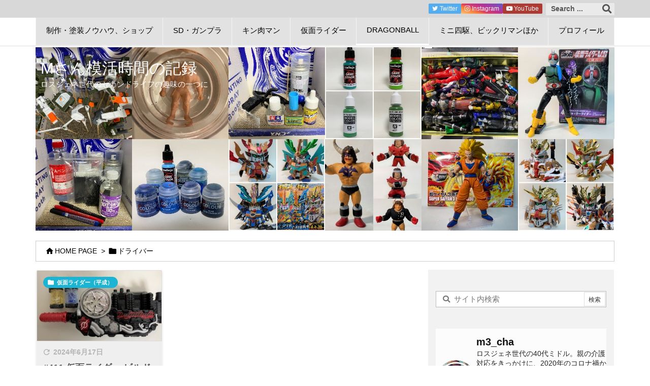

--- FILE ---
content_type: text/html; charset=UTF-8
request_url: https://m3-c.net/tag/%E3%83%89%E3%83%A9%E3%82%A4%E3%83%90%E3%83%BC/
body_size: 55803
content:
<!DOCTYPE html>
<html lang="ja" itemscope itemtype="https://schema.org/WebPage">
<head prefix="og: http://ogp.me/ns# article: http://ogp.me/ns/article# fb: http://ogp.me/ns/fb#">
<script data-ad-client="ca-pub-7412586570778407" async src="https://pagead2.googlesyndication.com/pagead/js/adsbygoogle.js"></script>

	<meta charset="UTF-8" />
<meta http-equiv="X-UA-Compatible" content="IE=edge" />
<meta name="viewport" content="width=device-width, initial-scale=1, user-scalable=yes" />
<meta name="robots" content="noindex,follow" />
<title>ドライバー | Mさん模活時間の記録</title><meta name='robots' content='max-image-preview:large' /><link rel='dns-prefetch' href='//ajax.googleapis.com' /><link rel='dns-prefetch' href='//www.googletagmanager.com' /><link rel='dns-prefetch' href='//maxcdn.bootstrapcdn.com' /><link rel='dns-prefetch' href='//s.w.org' /><link rel='dns-prefetch' href='//pagead2.googlesyndication.com' /><link rel='preconnect' href='//fonts.googleapis.com' crossorigin /><link rel="preload" as="style" type="text/css" href="https://m3-c.net/wp-content/themes/luxeritas/style.async.min.css?v=1758144676" /><link rel="preload" as="font" type="font/woff2" href="https://m3-c.net/wp-content/themes/luxeritas/fonts/icomoon/fonts/icomoon.woff2" crossorigin /><link rel="canonical" href="https://m3-c.net/tag/%e3%83%89%e3%83%a9%e3%82%a4%e3%83%90%e3%83%bc/" /><link rel="pingback" href="https://m3-c.net/xmlrpc.php" /><link rel="alternate" type="application/rss+xml" title="Mさん模活時間の記録 RSS Feed" href="https://m3-c.net/feed/" /><link rel="alternate" type="application/atom+xml" title="Mさん模活時間の記録 Atom Feed" href="https://m3-c.net/feed/atom/" /><meta name="description" content="Mさん模活時間の記録 | ドライバー Tag" /><meta name="keywords" content="ドライバー" /><meta name="theme-color" content="#4285f4"><meta name="format-detection" content="telephone=no"><meta property="og:type" content="website" /><meta property="og:url" content="https://m3-c.net/" /><meta property="og:title" content="ドライバー | Mさん模活時間の記録" /><meta property="og:description" content="Mさん模活時間の記録 | ドライバー Tag" /><meta property="og:image" content="https://m3-c.net/wp-content/uploads/2025/02/cropped-mokatsu_logo.jpg" /><meta property="og:image:width" content="512" /><meta property="og:image:height" content="512" /><meta property="og:site_name" content="Mさん模活時間の記録" /><meta property="og:locale" content="ja_JP" /><meta name="twitter:card" content="summary" /><meta name="twitter:domain" content="m3-c.net" /><meta name="twitter:creator" content="@masa871978" /><meta name="twitter:site" content="@masa871978" /><link rel="stylesheet" id="sbr_styles-css" href="//m3-c.net/wp-content/plugins/reviews-feed/assets/css/sbr-styles.css" media="all" /><link rel="stylesheet" id="sbi_styles-css" href="//m3-c.net/wp-content/plugins/instagram-feed/css/sbi-styles.min.css" media="all" /><style id='wp-block-library-theme-inline-css'>
@charset "UTF-8";.wp-block-archives-dropdown label{display:block}.wp-block-audio{margin:0 0 1em}.wp-block-audio figcaption{margin-top:.5em;margin-bottom:1em}.wp-block-audio audio{width:100%;min-width:300px}.wp-block-button__link{color:#fff;background-color:#32373c;border-radius:9999px;box-shadow:none;cursor:pointer;display:inline-block;font-size:1.125em;padding:calc(.667em + 2px) calc(1.333em + 2px);text-align:center;text-decoration:none;word-break:break-word;box-sizing:border-box}.wp-block-button__link:active,.wp-block-button__link:focus,.wp-block-button__link:hover,.wp-block-button__link:visited{color:#fff}.wp-block-button__link.aligncenter{text-align:center}.wp-block-button__link.alignright{text-align:right}.wp-block-buttons>.wp-block-button.has-custom-width{max-width:none}.wp-block-buttons>.wp-block-button.has-custom-width .wp-block-button__link{width:100%}.wp-block-buttons>.wp-block-button.has-custom-font-size .wp-block-button__link{font-size:inherit}.wp-block-buttons>.wp-block-button.wp-block-button__width-25{width:calc(25% - var(--wp--style--block-gap,.5em)*0.75)}.wp-block-buttons>.wp-block-button.wp-block-button__width-50{width:calc(50% - var(--wp--style--block-gap,.5em)*0.5)}.wp-block-buttons>.wp-block-button.wp-block-button__width-75{width:calc(75% - var(--wp--style--block-gap,.5em)*0.25)}.wp-block-buttons>.wp-block-button.wp-block-button__width-100{width:100%;flex-basis:100%}.wp-block-buttons.is-vertical>.wp-block-button.wp-block-button__width-25{width:25%}.wp-block-buttons.is-vertical>.wp-block-button.wp-block-button__width-50{width:50%}.wp-block-buttons.is-vertical>.wp-block-button.wp-block-button__width-75{width:75%}.wp-block-button.is-style-squared,.wp-block-button__link.wp-block-button.is-style-squared{border-radius:0}.wp-block-button.no-border-radius,.wp-block-button__link.no-border-radius{border-radius:0!important}.is-style-outline>:where(.wp-block-button__link),:where(.wp-block-button__link).is-style-outline{border:2px solid;padding:.667em 1.333em}.is-style-outline>.wp-block-button__link:not(.has-text-color),.wp-block-button__link.is-style-outline:not(.has-text-color){color:currentColor}.is-style-outline>.wp-block-button__link:not(.has-background),.wp-block-button__link.is-style-outline:not(.has-background){background-color:transparent}.wp-block-buttons.is-vertical{flex-direction:column}.wp-block-buttons.is-vertical>.wp-block-button:last-child{margin-bottom:0}.wp-block-buttons>.wp-block-button{display:inline-block;margin:0}.wp-block-buttons.is-content-justification-left{justify-content:flex-start}.wp-block-buttons.is-content-justification-left.is-vertical{align-items:flex-start}.wp-block-buttons.is-content-justification-center{justify-content:center}.wp-block-buttons.is-content-justification-center.is-vertical{align-items:center}.wp-block-buttons.is-content-justification-right{justify-content:flex-end}.wp-block-buttons.is-content-justification-right.is-vertical{align-items:flex-end}.wp-block-buttons.is-content-justification-space-between{justify-content:space-between}.wp-block-buttons.aligncenter{text-align:center}.wp-block-buttons:not(.is-content-justification-space-between,.is-content-justification-right,.is-content-justification-left,.is-content-justification-center) .wp-block-button.aligncenter{margin-left:auto;margin-right:auto;width:100%}.wp-block-button.aligncenter,.wp-block-calendar{text-align:center}.wp-block-calendar tbody td,.wp-block-calendar th{padding:.25em;border:1px solid #ddd}.wp-block-calendar tfoot td{border:none}.wp-block-calendar table{width:100%;border-collapse:collapse}.wp-block-calendar table th{font-weight:400;background:#ddd}.wp-block-calendar a{text-decoration:underline}.wp-block-calendar table caption,.wp-block-calendar table tbody{color:#40464d}.wp-block-categories.alignleft{margin-right:2em}.wp-block-categories.alignright{margin-left:2em}.wp-block-code code{display:block;white-space:pre-wrap;overflow-wrap:break-word}.wp-block-columns{display:flex;margin-bottom:1.75em;box-sizing:border-box;flex-wrap:wrap}@media (min-width:782px){.wp-block-columns{flex-wrap:nowrap}}.wp-block-columns:where(.has-background){padding:1.25em 2.375em}.wp-block-columns.are-vertically-aligned-top{align-items:flex-start}.wp-block-columns.are-vertically-aligned-center{align-items:center}.wp-block-columns.are-vertically-aligned-bottom{align-items:flex-end}@media (max-width:599px){.wp-block-columns:not(.is-not-stacked-on-mobile)>.wp-block-column{flex-basis:100%!important}}@media (min-width:600px) and (max-width:781px){.wp-block-columns:not(.is-not-stacked-on-mobile)>.wp-block-column:not(:only-child){flex-basis:calc(50% - var(--wp--style--block-gap,2em)/2)!important;flex-grow:0}.wp-block-columns:not(.is-not-stacked-on-mobile)>.wp-block-column:nth-child(2n){margin-left:var(--wp--style--block-gap,2em)}}@media (min-width:782px){.wp-block-columns:not(.is-not-stacked-on-mobile)>.wp-block-column{flex-basis:0;flex-grow:1}.wp-block-columns:not(.is-not-stacked-on-mobile)>.wp-block-column[style*=flex-basis]{flex-grow:0}.wp-block-columns:not(.is-not-stacked-on-mobile)>.wp-block-column:not(:first-child){margin-left:var(--wp--style--block-gap,2em)}}.wp-block-columns.is-not-stacked-on-mobile{flex-wrap:nowrap}.wp-block-columns.is-not-stacked-on-mobile>.wp-block-column{flex-basis:0;flex-grow:1}.wp-block-columns.is-not-stacked-on-mobile>.wp-block-column[style*=flex-basis]{flex-grow:0}.wp-block-columns.is-not-stacked-on-mobile>.wp-block-column:not(:first-child){margin-left:var(--wp--style--block-gap,2em)}.wp-block-column{flex-grow:1;min-width:0;word-break:break-word;overflow-wrap:break-word}.wp-block-column.is-vertically-aligned-top{align-self:flex-start}.wp-block-column.is-vertically-aligned-center{align-self:center}.wp-block-column.is-vertically-aligned-bottom{align-self:flex-end}.wp-block-column.is-vertically-aligned-bottom,.wp-block-column.is-vertically-aligned-center,.wp-block-column.is-vertically-aligned-top{width:100%}.wp-block-cover,.wp-block-cover-image{position:relative;background-size:cover;background-position:50%;min-height:430px;width:100%;display:flex;justify-content:center;align-items:center;padding:1em;box-sizing:border-box}.wp-block-cover-image.has-parallax,.wp-block-cover.has-parallax{background-attachment:fixed}@supports (-webkit-overflow-scrolling:touch){.wp-block-cover-image.has-parallax,.wp-block-cover.has-parallax{background-attachment:scroll}}@media (prefers-reduced-motion:reduce){.wp-block-cover-image.has-parallax,.wp-block-cover.has-parallax{background-attachment:scroll}}.wp-block-cover-image.is-repeated,.wp-block-cover.is-repeated{background-repeat:repeat;background-size:auto}.wp-block-cover-image.has-background-dim:not([class*=-background-color]),.wp-block-cover-image .has-background-dim:not([class*=-background-color]),.wp-block-cover.has-background-dim:not([class*=-background-color]),.wp-block-cover .has-background-dim:not([class*=-background-color]){background-color:#000}.wp-block-cover-image.has-background-dim:before,.wp-block-cover-image .has-background-dim:before,.wp-block-cover.has-background-dim:before,.wp-block-cover .has-background-dim:before{content:"";background-color:inherit}.wp-block-cover-image.has-background-dim:not(.has-background-gradient):before,.wp-block-cover-image .has-background-dim:not(.has-background-gradient):before,.wp-block-cover-image .wp-block-cover__gradient-background,.wp-block-cover.has-background-dim:not(.has-background-gradient):before,.wp-block-cover .has-background-dim:not(.has-background-gradient):before,.wp-block-cover .wp-block-cover__gradient-background{position:absolute;top:0;left:0;bottom:0;right:0;z-index:1;opacity:.5}.wp-block-cover-image .wp-block-cover__gradient-background.has-background-dim.has-background-dim-0,.wp-block-cover .wp-block-cover__gradient-background.has-background-dim.has-background-dim-0{opacity:0}.wp-block-cover-image .wp-block-cover__gradient-background.has-background-dim.has-background-dim-10,.wp-block-cover .wp-block-cover__gradient-background.has-background-dim.has-background-dim-10{opacity:.1}.wp-block-cover-image .wp-block-cover__gradient-background.has-background-dim.has-background-dim-20,.wp-block-cover .wp-block-cover__gradient-background.has-background-dim.has-background-dim-20{opacity:.2}.wp-block-cover-image .wp-block-cover__gradient-background.has-background-dim.has-background-dim-30,.wp-block-cover .wp-block-cover__gradient-background.has-background-dim.has-background-dim-30{opacity:.3}.wp-block-cover-image .wp-block-cover__gradient-background.has-background-dim.has-background-dim-40,.wp-block-cover .wp-block-cover__gradient-background.has-background-dim.has-background-dim-40{opacity:.4}.wp-block-cover-image .wp-block-cover__gradient-background.has-background-dim.has-background-dim-50,.wp-block-cover .wp-block-cover__gradient-background.has-background-dim.has-background-dim-50{opacity:.5}.wp-block-cover-image .wp-block-cover__gradient-background.has-background-dim.has-background-dim-60,.wp-block-cover .wp-block-cover__gradient-background.has-background-dim.has-background-dim-60{opacity:.6}.wp-block-cover-image .wp-block-cover__gradient-background.has-background-dim.has-background-dim-70,.wp-block-cover .wp-block-cover__gradient-background.has-background-dim.has-background-dim-70{opacity:.7}.wp-block-cover-image .wp-block-cover__gradient-background.has-background-dim.has-background-dim-80,.wp-block-cover .wp-block-cover__gradient-background.has-background-dim.has-background-dim-80{opacity:.8}.wp-block-cover-image .wp-block-cover__gradient-background.has-background-dim.has-background-dim-90,.wp-block-cover .wp-block-cover__gradient-background.has-background-dim.has-background-dim-90{opacity:.9}.wp-block-cover-image .wp-block-cover__gradient-background.has-background-dim.has-background-dim-100,.wp-block-cover .wp-block-cover__gradient-background.has-background-dim.has-background-dim-100{opacity:1}.wp-block-cover-image.alignleft,.wp-block-cover-image.alignright,.wp-block-cover.alignleft,.wp-block-cover.alignright{max-width:420px;width:100%}.wp-block-cover-image:after,.wp-block-cover:after{display:block;content:"";font-size:0;min-height:inherit}@supports (position:sticky){.wp-block-cover-image:after,.wp-block-cover:after{content:none}}.wp-block-cover-image.aligncenter,.wp-block-cover-image.alignleft,.wp-block-cover-image.alignright,.wp-block-cover.aligncenter,.wp-block-cover.alignleft,.wp-block-cover.alignright{display:flex}.wp-block-cover-image .wp-block-cover__inner-container,.wp-block-cover .wp-block-cover__inner-container{width:100%;z-index:1;color:#fff}.wp-block-cover-image.is-light .wp-block-cover__inner-container,.wp-block-cover.is-light .wp-block-cover__inner-container{color:#000}.wp-block-cover-image h1:not(.has-text-color),.wp-block-cover-image h2:not(.has-text-color),.wp-block-cover-image h3:not(.has-text-color),.wp-block-cover-image h4:not(.has-text-color),.wp-block-cover-image h5:not(.has-text-color),.wp-block-cover-image h6:not(.has-text-color),.wp-block-cover-image p:not(.has-text-color),.wp-block-cover h1:not(.has-text-color),.wp-block-cover h2:not(.has-text-color),.wp-block-cover h3:not(.has-text-color),.wp-block-cover h4:not(.has-text-color),.wp-block-cover h5:not(.has-text-color),.wp-block-cover h6:not(.has-text-color),.wp-block-cover p:not(.has-text-color){color:inherit}.wp-block-cover-image.is-position-top-left,.wp-block-cover.is-position-top-left{align-items:flex-start;justify-content:flex-start}.wp-block-cover-image.is-position-top-center,.wp-block-cover.is-position-top-center{align-items:flex-start;justify-content:center}.wp-block-cover-image.is-position-top-right,.wp-block-cover.is-position-top-right{align-items:flex-start;justify-content:flex-end}.wp-block-cover-image.is-position-center-left,.wp-block-cover.is-position-center-left{align-items:center;justify-content:flex-start}.wp-block-cover-image.is-position-center-center,.wp-block-cover.is-position-center-center{align-items:center;justify-content:center}.wp-block-cover-image.is-position-center-right,.wp-block-cover.is-position-center-right{align-items:center;justify-content:flex-end}.wp-block-cover-image.is-position-bottom-left,.wp-block-cover.is-position-bottom-left{align-items:flex-end;justify-content:flex-start}.wp-block-cover-image.is-position-bottom-center,.wp-block-cover.is-position-bottom-center{align-items:flex-end;justify-content:center}.wp-block-cover-image.is-position-bottom-right,.wp-block-cover.is-position-bottom-right{align-items:flex-end;justify-content:flex-end}.wp-block-cover-image.has-custom-content-position.has-custom-content-position .wp-block-cover__inner-container,.wp-block-cover.has-custom-content-position.has-custom-content-position .wp-block-cover__inner-container{margin:0;width:auto}.wp-block-cover-image img.wp-block-cover__image-background,.wp-block-cover-image video.wp-block-cover__video-background,.wp-block-cover img.wp-block-cover__image-background,.wp-block-cover video.wp-block-cover__video-background{position:absolute;top:0;left:0;right:0;bottom:0;margin:0;padding:0;width:100%;height:100%;max-width:none;max-height:none;-o-object-fit:cover;object-fit:cover;outline:none;border:none;box-shadow:none}.wp-block-cover__image-background,.wp-block-cover__video-background{z-index:0}.wp-block-cover-image-text,.wp-block-cover-image-text a,.wp-block-cover-image-text a:active,.wp-block-cover-image-text a:focus,.wp-block-cover-image-text a:hover,.wp-block-cover-text,.wp-block-cover-text a,.wp-block-cover-text a:active,.wp-block-cover-text a:focus,.wp-block-cover-text a:hover,section.wp-block-cover-image h2,section.wp-block-cover-image h2 a,section.wp-block-cover-image h2 a:active,section.wp-block-cover-image h2 a:focus,section.wp-block-cover-image h2 a:hover{color:#fff}.wp-block-cover-image .wp-block-cover.has-left-content{justify-content:flex-start}.wp-block-cover-image .wp-block-cover.has-right-content{justify-content:flex-end}.wp-block-cover-image.has-left-content .wp-block-cover-image-text,.wp-block-cover.has-left-content .wp-block-cover-text,section.wp-block-cover-image.has-left-content>h2{margin-left:0;text-align:left}.wp-block-cover-image.has-right-content .wp-block-cover-image-text,.wp-block-cover.has-right-content .wp-block-cover-text,section.wp-block-cover-image.has-right-content>h2{margin-right:0;text-align:right}.wp-block-cover-image .wp-block-cover-image-text,.wp-block-cover .wp-block-cover-text,section.wp-block-cover-image>h2{font-size:2em;line-height:1.25;z-index:1;margin-bottom:0;max-width:840px;padding:.44em;text-align:center}.wp-block-embed.alignleft,.wp-block-embed.alignright,.wp-block[data-align=left]>[data-type="core/embed"],.wp-block[data-align=right]>[data-type="core/embed"]{max-width:360px;width:100%}.wp-block-embed.alignleft .wp-block-embed__wrapper,.wp-block-embed.alignright .wp-block-embed__wrapper,.wp-block[data-align=left]>[data-type="core/embed"] .wp-block-embed__wrapper,.wp-block[data-align=right]>[data-type="core/embed"] .wp-block-embed__wrapper{min-width:280px}.wp-block-cover .wp-block-embed{min-width:320px;min-height:240px}.wp-block-embed{margin:0 0 1em;overflow-wrap:break-word}.wp-block-embed figcaption{margin-top:.5em;margin-bottom:1em}.wp-block-embed iframe{max-width:100%}.wp-block-embed__wrapper{position:relative}.wp-embed-responsive .wp-has-aspect-ratio .wp-block-embed__wrapper:before{content:"";display:block;padding-top:50%}.wp-embed-responsive .wp-has-aspect-ratio iframe{position:absolute;top:0;right:0;bottom:0;left:0;height:100%;width:100%}.wp-embed-responsive .wp-embed-aspect-21-9 .wp-block-embed__wrapper:before{padding-top:42.85%}.wp-embed-responsive .wp-embed-aspect-18-9 .wp-block-embed__wrapper:before{padding-top:50%}.wp-embed-responsive .wp-embed-aspect-16-9 .wp-block-embed__wrapper:before{padding-top:56.25%}.wp-embed-responsive .wp-embed-aspect-4-3 .wp-block-embed__wrapper:before{padding-top:75%}.wp-embed-responsive .wp-embed-aspect-1-1 .wp-block-embed__wrapper:before{padding-top:100%}.wp-embed-responsive .wp-embed-aspect-9-16 .wp-block-embed__wrapper:before{padding-top:177.77%}.wp-embed-responsive .wp-embed-aspect-1-2 .wp-block-embed__wrapper:before{padding-top:200%}.wp-block-file{margin-bottom:1.5em}.wp-block-file.aligncenter{text-align:center}.wp-block-file.alignright{text-align:right}.wp-block-file .wp-block-file__embed{margin-bottom:1em}.wp-block-file .wp-block-file__button{background:#32373c;border-radius:2em;color:#fff;font-size:.8em;padding:.5em 1em}.wp-block-file a.wp-block-file__button{text-decoration:none}.wp-block-file a.wp-block-file__button:active,.wp-block-file a.wp-block-file__button:focus,.wp-block-file a.wp-block-file__button:hover,.wp-block-file a.wp-block-file__button:visited{box-shadow:none;color:#fff;opacity:.85;text-decoration:none}.wp-block-file *+.wp-block-file__button{margin-left:.75em}.blocks-gallery-grid,.wp-block-gallery{display:flex;flex-wrap:wrap;list-style-type:none;padding:0;margin:0}.blocks-gallery-grid .blocks-gallery-image,.blocks-gallery-grid .blocks-gallery-item,.wp-block-gallery .blocks-gallery-image,.wp-block-gallery .blocks-gallery-item{margin:0 1em 1em 0;display:flex;flex-grow:1;flex-direction:column;justify-content:center;position:relative;width:calc(50% - 1em)}.blocks-gallery-grid .blocks-gallery-image:nth-of-type(2n),.blocks-gallery-grid .blocks-gallery-item:nth-of-type(2n),.wp-block-gallery .blocks-gallery-image:nth-of-type(2n),.wp-block-gallery .blocks-gallery-item:nth-of-type(2n){margin-right:0}.blocks-gallery-grid .blocks-gallery-image figure,.blocks-gallery-grid .blocks-gallery-item figure,.wp-block-gallery .blocks-gallery-image figure,.wp-block-gallery .blocks-gallery-item figure{margin:0;height:100%;display:flex;align-items:flex-end;justify-content:flex-start}.blocks-gallery-grid .blocks-gallery-image img,.blocks-gallery-grid .blocks-gallery-item img,.wp-block-gallery .blocks-gallery-image img,.wp-block-gallery .blocks-gallery-item img{display:block;max-width:100%;height:auto;width:auto}.blocks-gallery-grid .blocks-gallery-image figcaption,.blocks-gallery-grid .blocks-gallery-item figcaption,.wp-block-gallery .blocks-gallery-image figcaption,.wp-block-gallery .blocks-gallery-item figcaption{position:absolute;bottom:0;width:100%;max-height:100%;overflow:auto;padding:3em .77em .7em;color:#fff;text-align:center;font-size:.8em;background:linear-gradient(0deg,rgba(0,0,0,.7),rgba(0,0,0,.3) 70%,transparent);box-sizing:border-box;margin:0;z-index:2}.blocks-gallery-grid .blocks-gallery-image figcaption img,.blocks-gallery-grid .blocks-gallery-item figcaption img,.wp-block-gallery .blocks-gallery-image figcaption img,.wp-block-gallery .blocks-gallery-item figcaption img{display:inline}.blocks-gallery-grid figcaption,.wp-block-gallery figcaption{flex-grow:1}.blocks-gallery-grid.is-cropped .blocks-gallery-image a,.blocks-gallery-grid.is-cropped .blocks-gallery-image img,.blocks-gallery-grid.is-cropped .blocks-gallery-item a,.blocks-gallery-grid.is-cropped .blocks-gallery-item img,.wp-block-gallery.is-cropped .blocks-gallery-image a,.wp-block-gallery.is-cropped .blocks-gallery-image img,.wp-block-gallery.is-cropped .blocks-gallery-item a,.wp-block-gallery.is-cropped .blocks-gallery-item img{width:100%;height:100%;flex:1;-o-object-fit:cover;object-fit:cover}.blocks-gallery-grid.columns-1 .blocks-gallery-image,.blocks-gallery-grid.columns-1 .blocks-gallery-item,.wp-block-gallery.columns-1 .blocks-gallery-image,.wp-block-gallery.columns-1 .blocks-gallery-item{width:100%;margin-right:0}@media (min-width:600px){.blocks-gallery-grid.columns-3 .blocks-gallery-image,.blocks-gallery-grid.columns-3 .blocks-gallery-item,.wp-block-gallery.columns-3 .blocks-gallery-image,.wp-block-gallery.columns-3 .blocks-gallery-item{width:calc(33.33333% - .66667em);margin-right:1em}.blocks-gallery-grid.columns-4 .blocks-gallery-image,.blocks-gallery-grid.columns-4 .blocks-gallery-item,.wp-block-gallery.columns-4 .blocks-gallery-image,.wp-block-gallery.columns-4 .blocks-gallery-item{width:calc(25% - .75em);margin-right:1em}.blocks-gallery-grid.columns-5 .blocks-gallery-image,.blocks-gallery-grid.columns-5 .blocks-gallery-item,.wp-block-gallery.columns-5 .blocks-gallery-image,.wp-block-gallery.columns-5 .blocks-gallery-item{width:calc(20% - .8em);margin-right:1em}.blocks-gallery-grid.columns-6 .blocks-gallery-image,.blocks-gallery-grid.columns-6 .blocks-gallery-item,.wp-block-gallery.columns-6 .blocks-gallery-image,.wp-block-gallery.columns-6 .blocks-gallery-item{width:calc(16.66667% - .83333em);margin-right:1em}.blocks-gallery-grid.columns-7 .blocks-gallery-image,.blocks-gallery-grid.columns-7 .blocks-gallery-item,.wp-block-gallery.columns-7 .blocks-gallery-image,.wp-block-gallery.columns-7 .blocks-gallery-item{width:calc(14.28571% - .85714em);margin-right:1em}.blocks-gallery-grid.columns-8 .blocks-gallery-image,.blocks-gallery-grid.columns-8 .blocks-gallery-item,.wp-block-gallery.columns-8 .blocks-gallery-image,.wp-block-gallery.columns-8 .blocks-gallery-item{width:calc(12.5% - .875em);margin-right:1em}.blocks-gallery-grid.columns-1 .blocks-gallery-image:nth-of-type(1n),.blocks-gallery-grid.columns-1 .blocks-gallery-item:nth-of-type(1n),.blocks-gallery-grid.columns-2 .blocks-gallery-image:nth-of-type(2n),.blocks-gallery-grid.columns-2 .blocks-gallery-item:nth-of-type(2n),.blocks-gallery-grid.columns-3 .blocks-gallery-image:nth-of-type(3n),.blocks-gallery-grid.columns-3 .blocks-gallery-item:nth-of-type(3n),.blocks-gallery-grid.columns-4 .blocks-gallery-image:nth-of-type(4n),.blocks-gallery-grid.columns-4 .blocks-gallery-item:nth-of-type(4n),.blocks-gallery-grid.columns-5 .blocks-gallery-image:nth-of-type(5n),.blocks-gallery-grid.columns-5 .blocks-gallery-item:nth-of-type(5n),.blocks-gallery-grid.columns-6 .blocks-gallery-image:nth-of-type(6n),.blocks-gallery-grid.columns-6 .blocks-gallery-item:nth-of-type(6n),.blocks-gallery-grid.columns-7 .blocks-gallery-image:nth-of-type(7n),.blocks-gallery-grid.columns-7 .blocks-gallery-item:nth-of-type(7n),.blocks-gallery-grid.columns-8 .blocks-gallery-image:nth-of-type(8n),.blocks-gallery-grid.columns-8 .blocks-gallery-item:nth-of-type(8n),.wp-block-gallery.columns-1 .blocks-gallery-image:nth-of-type(1n),.wp-block-gallery.columns-1 .blocks-gallery-item:nth-of-type(1n),.wp-block-gallery.columns-2 .blocks-gallery-image:nth-of-type(2n),.wp-block-gallery.columns-2 .blocks-gallery-item:nth-of-type(2n),.wp-block-gallery.columns-3 .blocks-gallery-image:nth-of-type(3n),.wp-block-gallery.columns-3 .blocks-gallery-item:nth-of-type(3n),.wp-block-gallery.columns-4 .blocks-gallery-image:nth-of-type(4n),.wp-block-gallery.columns-4 .blocks-gallery-item:nth-of-type(4n),.wp-block-gallery.columns-5 .blocks-gallery-image:nth-of-type(5n),.wp-block-gallery.columns-5 .blocks-gallery-item:nth-of-type(5n),.wp-block-gallery.columns-6 .blocks-gallery-image:nth-of-type(6n),.wp-block-gallery.columns-6 .blocks-gallery-item:nth-of-type(6n),.wp-block-gallery.columns-7 .blocks-gallery-image:nth-of-type(7n),.wp-block-gallery.columns-7 .blocks-gallery-item:nth-of-type(7n),.wp-block-gallery.columns-8 .blocks-gallery-image:nth-of-type(8n),.wp-block-gallery.columns-8 .blocks-gallery-item:nth-of-type(8n){margin-right:0}}.blocks-gallery-grid .blocks-gallery-image:last-child,.blocks-gallery-grid .blocks-gallery-item:last-child,.wp-block-gallery .blocks-gallery-image:last-child,.wp-block-gallery .blocks-gallery-item:last-child{margin-right:0}.blocks-gallery-grid.alignleft,.blocks-gallery-grid.alignright,.wp-block-gallery.alignleft,.wp-block-gallery.alignright{max-width:420px;width:100%}.blocks-gallery-grid.aligncenter .blocks-gallery-item figure,.wp-block-gallery.aligncenter .blocks-gallery-item figure{justify-content:center}.wp-block-gallery:not(.is-cropped) .blocks-gallery-item{align-self:flex-start}.wp-block-gallery.has-nested-images{display:flex;flex-wrap:wrap}.wp-block-gallery.has-nested-images figure.wp-block-image:not(#individual-image){margin:0 var(--gallery-block--gutter-size,16px) var(--gallery-block--gutter-size,16px) 0;width:calc(50% - var(--gallery-block--gutter-size,16px)/2)}.wp-block-gallery.has-nested-images figure.wp-block-image:not(#individual-image):last-of-type:not(#individual-image),.wp-block-gallery.has-nested-images figure.wp-block-image:not(#individual-image):nth-of-type(2n){margin-right:0}.wp-block-gallery.has-nested-images figure.wp-block-image{display:flex;flex-grow:1;justify-content:center;position:relative;margin-top:auto;margin-bottom:auto;flex-direction:column}.wp-block-gallery.has-nested-images figure.wp-block-image>a,.wp-block-gallery.has-nested-images figure.wp-block-image>div{margin:0;flex-direction:column;flex-grow:1}.wp-block-gallery.has-nested-images figure.wp-block-image img{display:block;height:auto;max-width:100%;width:auto}.wp-block-gallery.has-nested-images figure.wp-block-image figcaption{background:linear-gradient(0deg,rgba(0,0,0,.7),rgba(0,0,0,.3) 70%,transparent);bottom:0;color:#fff;font-size:13px;left:0;margin-bottom:0;max-height:60%;overflow:auto;padding:0 8px 8px;position:absolute;text-align:center;width:100%;box-sizing:border-box}.wp-block-gallery.has-nested-images figure.wp-block-image figcaption img{display:inline}.wp-block-gallery.has-nested-images figure.wp-block-image.is-style-rounded>a,.wp-block-gallery.has-nested-images figure.wp-block-image.is-style-rounded>div{flex:1 1 auto}.wp-block-gallery.has-nested-images figure.wp-block-image.is-style-rounded figcaption{flex:initial;background:none;color:inherit;margin:0;padding:10px 10px 9px;position:relative}.wp-block-gallery.has-nested-images figcaption{flex-grow:1;flex-basis:100%;text-align:center}.wp-block-gallery.has-nested-images:not(.is-cropped) figure.wp-block-image:not(#individual-image){margin-top:0;margin-bottom:auto}.wp-block-gallery.has-nested-images:not(.is-cropped) figure.wp-block-image:not(#individual-image) img{margin-bottom:var(--gallery-block--gutter-size,16px)}.wp-block-gallery.has-nested-images:not(.is-cropped) figure.wp-block-image:not(#individual-image) figcaption{bottom:var(--gallery-block--gutter-size,16px)}.wp-block-gallery.has-nested-images.is-cropped figure.wp-block-image:not(#individual-image){align-self:inherit}.wp-block-gallery.has-nested-images.is-cropped figure.wp-block-image:not(#individual-image)>a,.wp-block-gallery.has-nested-images.is-cropped figure.wp-block-image:not(#individual-image)>div:not(.components-drop-zone){display:flex}.wp-block-gallery.has-nested-images.is-cropped figure.wp-block-image:not(#individual-image) a,.wp-block-gallery.has-nested-images.is-cropped figure.wp-block-image:not(#individual-image) img{width:100%;flex:1 0 0%;height:100%;-o-object-fit:cover;object-fit:cover}.wp-block-gallery.has-nested-images.columns-1 figure.wp-block-image:not(#individual-image){margin-right:0;width:100%}@media (min-width:600px){.wp-block-gallery.has-nested-images.columns-3 figure.wp-block-image:not(#individual-image){margin-right:var(--gallery-block--gutter-size,16px);width:calc(33.33333% - var(--gallery-block--gutter-size,16px)*0.66667)}.wp-block-gallery.has-nested-images.columns-3 figure.wp-block-image:not(#individual-image).is-dragging~figure.wp-block-image:not(#individual-image){margin-right:var(--gallery-block--gutter-size,16px)}.wp-block-gallery.has-nested-images.columns-4 figure.wp-block-image:not(#individual-image){margin-right:var(--gallery-block--gutter-size,16px);width:calc(25% - var(--gallery-block--gutter-size,16px)*0.75)}.wp-block-gallery.has-nested-images.columns-4 figure.wp-block-image:not(#individual-image).is-dragging~figure.wp-block-image:not(#individual-image){margin-right:var(--gallery-block--gutter-size,16px)}.wp-block-gallery.has-nested-images.columns-5 figure.wp-block-image:not(#individual-image){margin-right:var(--gallery-block--gutter-size,16px);width:calc(20% - var(--gallery-block--gutter-size,16px)*0.8)}.wp-block-gallery.has-nested-images.columns-5 figure.wp-block-image:not(#individual-image).is-dragging~figure.wp-block-image:not(#individual-image){margin-right:var(--gallery-block--gutter-size,16px)}.wp-block-gallery.has-nested-images.columns-6 figure.wp-block-image:not(#individual-image){margin-right:var(--gallery-block--gutter-size,16px);width:calc(16.66667% - var(--gallery-block--gutter-size,16px)*0.83333)}.wp-block-gallery.has-nested-images.columns-6 figure.wp-block-image:not(#individual-image).is-dragging~figure.wp-block-image:not(#individual-image){margin-right:var(--gallery-block--gutter-size,16px)}.wp-block-gallery.has-nested-images.columns-7 figure.wp-block-image:not(#individual-image){margin-right:var(--gallery-block--gutter-size,16px);width:calc(14.28571% - var(--gallery-block--gutter-size,16px)*0.85714)}.wp-block-gallery.has-nested-images.columns-7 figure.wp-block-image:not(#individual-image).is-dragging~figure.wp-block-image:not(#individual-image){margin-right:var(--gallery-block--gutter-size,16px)}.wp-block-gallery.has-nested-images.columns-8 figure.wp-block-image:not(#individual-image){margin-right:var(--gallery-block--gutter-size,16px);width:calc(12.5% - var(--gallery-block--gutter-size,16px)*0.875)}.wp-block-gallery.has-nested-images.columns-8 figure.wp-block-image:not(#individual-image).is-dragging~figure.wp-block-image:not(#individual-image){margin-right:var(--gallery-block--gutter-size,16px)}.wp-block-gallery.has-nested-images.columns-1 figure.wp-block-image:not(#individual-image):nth-of-type(1n),.wp-block-gallery.has-nested-images.columns-2 figure.wp-block-image:not(#individual-image):nth-of-type(2n),.wp-block-gallery.has-nested-images.columns-3 figure.wp-block-image:not(#individual-image):nth-of-type(3n),.wp-block-gallery.has-nested-images.columns-4 figure.wp-block-image:not(#individual-image):nth-of-type(4n),.wp-block-gallery.has-nested-images.columns-5 figure.wp-block-image:not(#individual-image):nth-of-type(5n),.wp-block-gallery.has-nested-images.columns-6 figure.wp-block-image:not(#individual-image):nth-of-type(6n),.wp-block-gallery.has-nested-images.columns-7 figure.wp-block-image:not(#individual-image):nth-of-type(7n),.wp-block-gallery.has-nested-images.columns-8 figure.wp-block-image:not(#individual-image):nth-of-type(8n){margin-right:0}.wp-block-gallery.has-nested-images.columns-default figure.wp-block-image:not(#individual-image){margin-right:var(--gallery-block--gutter-size,16px);width:calc(33.33% - var(--gallery-block--gutter-size,16px)*0.66667)}.wp-block-gallery.has-nested-images.columns-default figure.wp-block-image:not(#individual-image):nth-of-type(3n+3){margin-right:0}.wp-block-gallery.has-nested-images.columns-default figure.wp-block-image:not(#individual-image):first-child:nth-last-child(2),.wp-block-gallery.has-nested-images.columns-default figure.wp-block-image:not(#individual-image):first-child:nth-last-child(2)~figure.wp-block-image:not(#individual-image){width:calc(50% - var(--gallery-block--gutter-size,16px)*0.5)}.wp-block-gallery.has-nested-images.columns-default figure.wp-block-image:not(#individual-image):first-child:last-child{width:100%}}.wp-block-gallery.has-nested-images.alignleft,.wp-block-gallery.has-nested-images.alignright{max-width:420px;width:100%}.wp-block-gallery.has-nested-images.aligncenter{justify-content:center}.wp-block-group{box-sizing:border-box}h1,h2,h3,h4,h5,h6{overflow-wrap:break-word}h1.has-background,h2.has-background,h3.has-background,h4.has-background,h5.has-background,h6.has-background{padding:1.25em 2.375em}.wp-block-image{margin:0 0 1em}.wp-block-image img{height:auto;max-width:100%;vertical-align:bottom}.wp-block-image:not(.is-style-rounded)>a,.wp-block-image:not(.is-style-rounded) img{border-radius:inherit}.wp-block-image.aligncenter{text-align:center}.wp-block-image.alignfull img,.wp-block-image.alignwide img{height:auto;width:100%}.wp-block-image .aligncenter,.wp-block-image .alignleft,.wp-block-image .alignright{display:table}.wp-block-image .aligncenter>figcaption,.wp-block-image .alignleft>figcaption,.wp-block-image .alignright>figcaption{display:table-caption;caption-side:bottom}.wp-block-image .alignleft{float:left;margin:.5em 1em .5em 0}.wp-block-image .alignright{float:right;margin:.5em 0 .5em 1em}.wp-block-image .aligncenter{margin-left:auto;margin-right:auto}.wp-block-image figcaption{margin-top:.5em;margin-bottom:1em}.wp-block-image.is-style-circle-mask img,.wp-block-image.is-style-rounded img{border-radius:9999px}@supports ((-webkit-mask-image:none) or (mask-image:none)) or (-webkit-mask-image:none){.wp-block-image.is-style-circle-mask img{-webkit-mask-image:url('data:image/svg+xml;utf8,<svg viewBox="0 0 100 100" xmlns="http://www.w3.org/2000/svg"><circle cx="50" cy="50" r="50"/></svg>');mask-image:url('data:image/svg+xml;utf8,<svg viewBox="0 0 100 100" xmlns="http://www.w3.org/2000/svg"><circle cx="50" cy="50" r="50"/></svg>');mask-mode:alpha;-webkit-mask-repeat:no-repeat;mask-repeat:no-repeat;-webkit-mask-size:contain;mask-size:contain;-webkit-mask-position:center;mask-position:center;border-radius:0}}.wp-block-image figure{margin:0}ol.wp-block-latest-comments{margin-left:0}.wp-block-latest-comments .wp-block-latest-comments{padding-left:0}.wp-block-latest-comments__comment{line-height:1.1;list-style:none;margin-bottom:1em}.has-avatars .wp-block-latest-comments__comment{min-height:2.25em;list-style:none}.has-avatars .wp-block-latest-comments__comment .wp-block-latest-comments__comment-excerpt,.has-avatars .wp-block-latest-comments__comment .wp-block-latest-comments__comment-meta{margin-left:3.25em}.has-dates .wp-block-latest-comments__comment,.has-excerpts .wp-block-latest-comments__comment{line-height:1.5}.wp-block-latest-comments__comment-excerpt p{font-size:.875em;line-height:1.8;margin:.36em 0 1.4em}.wp-block-latest-comments__comment-date{display:block;font-size:.75em}.wp-block-latest-comments .avatar,.wp-block-latest-comments__comment-avatar{border-radius:1.5em;display:block;float:left;height:2.5em;margin-right:.75em;width:2.5em}.wp-block-latest-posts.alignleft{margin-right:2em}.wp-block-latest-posts.alignright{margin-left:2em}.wp-block-latest-posts.wp-block-latest-posts__list{list-style:none;padding-left:0}.wp-block-latest-posts.wp-block-latest-posts__list li{clear:both}.wp-block-latest-posts.is-grid{display:flex;flex-wrap:wrap;padding:0}.wp-block-latest-posts.is-grid li{margin:0 1.25em 1.25em 0;width:100%}@media (min-width:600px){.wp-block-latest-posts.columns-2 li{width:calc(50% - .625em)}.wp-block-latest-posts.columns-2 li:nth-child(2n){margin-right:0}.wp-block-latest-posts.columns-3 li{width:calc(33.33333% - .83333em)}.wp-block-latest-posts.columns-3 li:nth-child(3n){margin-right:0}.wp-block-latest-posts.columns-4 li{width:calc(25% - .9375em)}.wp-block-latest-posts.columns-4 li:nth-child(4n){margin-right:0}.wp-block-latest-posts.columns-5 li{width:calc(20% - 1em)}.wp-block-latest-posts.columns-5 li:nth-child(5n){margin-right:0}.wp-block-latest-posts.columns-6 li{width:calc(16.66667% - 1.04167em)}.wp-block-latest-posts.columns-6 li:nth-child(6n){margin-right:0}}.wp-block-latest-posts__post-author,.wp-block-latest-posts__post-date{display:block;font-size:.8125em}.wp-block-latest-posts__post-excerpt{margin-top:.5em;margin-bottom:1em}.wp-block-latest-posts__featured-image a{display:inline-block}.wp-block-latest-posts__featured-image img{height:auto;width:auto;max-width:100%}.wp-block-latest-posts__featured-image.alignleft{margin-right:1em}.wp-block-latest-posts__featured-image.alignright{margin-left:1em}.wp-block-latest-posts__featured-image.aligncenter{margin-bottom:1em;text-align:center}.block-editor-image-alignment-control__row .components-base-control__field{display:flex;justify-content:space-between;align-items:center}.block-editor-image-alignment-control__row .components-base-control__field .components-base-control__label{margin-bottom:0}ol,ul{overflow-wrap:break-word}ol.has-background,ul.has-background{padding:1.25em 2.375em}.wp-block-media-text{direction:ltr;display:grid;grid-template-columns:50% 1fr;grid-template-rows:auto}.wp-block-media-text.has-media-on-the-right{grid-template-columns:1fr 50%}.wp-block-media-text.is-vertically-aligned-top .wp-block-media-text__content,.wp-block-media-text.is-vertically-aligned-top .wp-block-media-text__media{align-self:start}.wp-block-media-text.is-vertically-aligned-center .wp-block-media-text__content,.wp-block-media-text.is-vertically-aligned-center .wp-block-media-text__media,.wp-block-media-text .wp-block-media-text__content,.wp-block-media-text .wp-block-media-text__media{align-self:center}.wp-block-media-text.is-vertically-aligned-bottom .wp-block-media-text__content,.wp-block-media-text.is-vertically-aligned-bottom .wp-block-media-text__media{align-self:end}.wp-block-media-text .wp-block-media-text__media{grid-column:1;grid-row:1;margin:0}.wp-block-media-text .wp-block-media-text__content{direction:ltr;grid-column:2;grid-row:1;padding:0 8%;word-break:break-word}.wp-block-media-text.has-media-on-the-right .wp-block-media-text__media{grid-column:2;grid-row:1}.wp-block-media-text.has-media-on-the-right .wp-block-media-text__content{grid-column:1;grid-row:1}.wp-block-media-text__media img,.wp-block-media-text__media video{height:auto;max-width:unset;width:100%;vertical-align:middle}.wp-block-media-text.is-image-fill .wp-block-media-text__media{height:100%;min-height:250px;background-size:cover}.wp-block-media-text.is-image-fill .wp-block-media-text__media>a{display:block;height:100%}.wp-block-media-text.is-image-fill .wp-block-media-text__media img{position:absolute;width:1px;height:1px;padding:0;margin:-1px;overflow:hidden;clip:rect(0,0,0,0);border:0}@media (max-width:600px){.wp-block-media-text.is-stacked-on-mobile{grid-template-columns:100%!important}.wp-block-media-text.is-stacked-on-mobile .wp-block-media-text__media{grid-column:1;grid-row:1}.wp-block-media-text.is-stacked-on-mobile .wp-block-media-text__content{grid-column:1;grid-row:2}}.wp-block-navigation{position:relative;--navigation-layout-justification-setting:flex-start;--navigation-layout-direction:row;--navigation-layout-wrap:wrap;--navigation-layout-justify:flex-start;--navigation-layout-align:center}.wp-block-navigation ul{margin-top:0;margin-bottom:0;margin-left:0;padding-left:0}.wp-block-navigation ul,.wp-block-navigation ul li{list-style:none;padding:0}.wp-block-navigation .wp-block-navigation-item{display:flex;align-items:center;position:relative}.wp-block-navigation .wp-block-navigation-item .wp-block-navigation__submenu-container:empty{display:none}.wp-block-navigation .wp-block-navigation-item__content{color:inherit;display:block;padding:0}.wp-block-navigation[style*=text-decoration] .wp-block-navigation-item,.wp-block-navigation[style*=text-decoration] .wp-block-navigation__submenu-container,.wp-block-navigation[style*=text-decoration] a,.wp-block-navigation[style*=text-decoration] a:active,.wp-block-navigation[style*=text-decoration] a:focus{text-decoration:inherit}.wp-block-navigation:not([style*=text-decoration]) a,.wp-block-navigation:not([style*=text-decoration]) a:active,.wp-block-navigation:not([style*=text-decoration]) a:focus{text-decoration:none}.wp-block-navigation .wp-block-navigation__submenu-icon{align-self:center;line-height:0;display:inline-block;vertical-align:middle;font-size:inherit;padding:0;background-color:inherit;color:currentColor;border:none;margin-left:.25em;width:.6em;height:.6em}.wp-block-navigation .wp-block-navigation__submenu-icon svg{display:inline-block;stroke:currentColor;width:inherit;height:inherit}.wp-block-navigation.is-vertical{--navigation-layout-direction:column;--navigation-layout-justify:initial;--navigation-layout-align:flex-start}.wp-block-navigation.no-wrap{--navigation-layout-wrap:nowrap}.wp-block-navigation.items-justified-center{--navigation-layout-justification-setting:center;--navigation-layout-justify:center}.wp-block-navigation.items-justified-center.is-vertical{--navigation-layout-align:center}.wp-block-navigation.items-justified-right{--navigation-layout-justification-setting:flex-end;--navigation-layout-justify:flex-end}.wp-block-navigation.items-justified-right.is-vertical{--navigation-layout-align:flex-end}.wp-block-navigation.items-justified-space-between{--navigation-layout-justification-setting:space-between;--navigation-layout-justify:space-between}.wp-block-navigation .has-child :where(.wp-block-navigation__submenu-container){background-color:inherit;color:inherit;position:absolute;z-index:2;display:flex;flex-direction:column;align-items:normal;opacity:0;transition:opacity .1s linear;visibility:hidden;width:0;height:0;overflow:hidden;left:-1px;top:100%}.wp-block-navigation .has-child :where(.wp-block-navigation__submenu-container)>.wp-block-navigation-item>.wp-block-navigation-item__content{display:flex;flex-grow:1}.wp-block-navigation .has-child :where(.wp-block-navigation__submenu-container)>.wp-block-navigation-item>.wp-block-navigation-item__content .wp-block-navigation__submenu-icon{margin-right:0;margin-left:auto}.wp-block-navigation .has-child :where(.wp-block-navigation__submenu-container) .wp-block-navigation-item__content{margin:0}@media (min-width:782px){.wp-block-navigation .has-child :where(.wp-block-navigation__submenu-container) .wp-block-navigation__submenu-container{left:100%;top:-1px}.wp-block-navigation .has-child :where(.wp-block-navigation__submenu-container) .wp-block-navigation__submenu-container:before{content:"";position:absolute;right:100%;height:100%;display:block;width:.5em;background:transparent}.wp-block-navigation .has-child :where(.wp-block-navigation__submenu-container) .wp-block-navigation__submenu-icon svg{transform:rotate(-90deg)}}.wp-block-navigation .has-child:where(:not(.open-on-click)):hover>.wp-block-navigation__submenu-container{visibility:visible;overflow:visible;opacity:1;width:auto;height:auto;min-width:200px}.wp-block-navigation .has-child:where(:not(.open-on-click):not(.open-on-hover-click)):focus-within>.wp-block-navigation__submenu-container{visibility:visible;overflow:visible;opacity:1;width:auto;height:auto;min-width:200px}.wp-block-navigation .has-child .wp-block-navigation-submenu__toggle[aria-expanded=true]+.wp-block-navigation__submenu-container{visibility:visible;overflow:visible;opacity:1;width:auto;height:auto;min-width:200px}.wp-block-navigation.has-background .has-child .wp-block-navigation__submenu-container{left:0;top:100%}@media (min-width:782px){.wp-block-navigation.has-background .has-child .wp-block-navigation__submenu-container .wp-block-navigation__submenu-container{left:100%;top:0}}.wp-block-navigation-submenu{position:relative;display:flex}.wp-block-navigation-submenu .wp-block-navigation__submenu-icon svg{stroke:currentColor}button.wp-block-navigation-item__content{background-color:transparent;border:none;color:currentColor;font-size:inherit;font-family:inherit;line-height:inherit;text-align:left}.wp-block-navigation-submenu__toggle{cursor:pointer}.wp-block-navigation,.wp-block-navigation .wp-block-page-list,.wp-block-navigation__container,.wp-block-navigation__responsive-container-content{gap:var(--wp--style--block-gap,2em)}.wp-block-navigation:where(.has-background),.wp-block-navigation:where(.has-background) .wp-block-navigation .wp-block-page-list,.wp-block-navigation:where(.has-background) .wp-block-navigation__container{gap:var(--wp--style--block-gap,.5em)}.wp-block-navigation:where(.has-background) .wp-block-navigation-item__content,.wp-block-navigation :where(.wp-block-navigation__submenu-container) .wp-block-navigation-item__content{padding:.5em 1em}.wp-block-navigation.items-justified-right .wp-block-navigation__container .has-child .wp-block-navigation__submenu-container,.wp-block-navigation.items-justified-right .wp-block-page-list>.has-child .wp-block-navigation__submenu-container,.wp-block-navigation.items-justified-space-between .wp-block-page-list>.has-child:last-child .wp-block-navigation__submenu-container,.wp-block-navigation.items-justified-space-between>.wp-block-navigation__container>.has-child:last-child .wp-block-navigation__submenu-container{left:auto;right:0}.wp-block-navigation.items-justified-right .wp-block-navigation__container .has-child .wp-block-navigation__submenu-container .wp-block-navigation__submenu-container,.wp-block-navigation.items-justified-right .wp-block-page-list>.has-child .wp-block-navigation__submenu-container .wp-block-navigation__submenu-container,.wp-block-navigation.items-justified-space-between .wp-block-page-list>.has-child:last-child .wp-block-navigation__submenu-container .wp-block-navigation__submenu-container,.wp-block-navigation.items-justified-space-between>.wp-block-navigation__container>.has-child:last-child .wp-block-navigation__submenu-container .wp-block-navigation__submenu-container{left:-1px;right:-1px}@media (min-width:782px){.wp-block-navigation.items-justified-right .wp-block-navigation__container .has-child .wp-block-navigation__submenu-container .wp-block-navigation__submenu-container,.wp-block-navigation.items-justified-right .wp-block-page-list>.has-child .wp-block-navigation__submenu-container .wp-block-navigation__submenu-container,.wp-block-navigation.items-justified-space-between .wp-block-page-list>.has-child:last-child .wp-block-navigation__submenu-container .wp-block-navigation__submenu-container,.wp-block-navigation.items-justified-space-between>.wp-block-navigation__container>.has-child:last-child .wp-block-navigation__submenu-container .wp-block-navigation__submenu-container{left:auto;right:100%}}.wp-block-navigation:not(.has-background) .wp-block-navigation__submenu-container{background-color:#fff;color:#000;border:1px solid rgba(0,0,0,.15)}.wp-block-navigation__container{display:flex;flex-wrap:var(--navigation-layout-wrap,wrap);flex-direction:var(--navigation-layout-direction,initial);justify-content:var(--navigation-layout-justify,initial);align-items:var(--navigation-layout-align,initial);list-style:none;margin:0;padding-left:0}.wp-block-navigation__container .is-responsive{display:none}.wp-block-navigation__container:only-child,.wp-block-page-list:only-child{flex-grow:1}.wp-block-navigation__responsive-container{display:none;position:fixed;top:0;left:0;right:0;bottom:0}.wp-block-navigation__responsive-container .wp-block-navigation__responsive-container-content{display:flex;flex-wrap:var(--navigation-layout-wrap,wrap);flex-direction:var(--navigation-layout-direction,initial);justify-content:var(--navigation-layout-justify,initial);align-items:var(--navigation-layout-align,initial)}.wp-block-navigation__responsive-container:not(.is-menu-open.is-menu-open){color:inherit!important;background-color:inherit!important}.wp-block-navigation__responsive-container.is-menu-open{display:flex;flex-direction:column;background-color:inherit;padding:2em;overflow:auto;z-index:100000}.wp-block-navigation__responsive-container.is-menu-open .wp-block-navigation__responsive-container-content{padding-top:calc(2em + 24px);overflow:visible;display:flex;flex-direction:column;flex-wrap:nowrap;align-items:var(--navigation-layout-justification-setting,inherit)}.wp-block-navigation__responsive-container.is-menu-open .wp-block-navigation__responsive-container-content,.wp-block-navigation__responsive-container.is-menu-open .wp-block-navigation__responsive-container-content .wp-block-navigation__container,.wp-block-navigation__responsive-container.is-menu-open .wp-block-navigation__responsive-container-content .wp-block-page-list{justify-content:flex-start}.wp-block-navigation__responsive-container.is-menu-open .wp-block-navigation__responsive-container-content .wp-block-navigation__submenu-icon{display:none}.wp-block-navigation__responsive-container.is-menu-open .wp-block-navigation__responsive-container-content .has-child .submenu-container,.wp-block-navigation__responsive-container.is-menu-open .wp-block-navigation__responsive-container-content .has-child .wp-block-navigation__submenu-container{opacity:1;visibility:visible;height:auto;width:auto;overflow:initial;min-width:200px;position:static;border:none;padding-left:2em;padding-right:2em}.wp-block-navigation__responsive-container.is-menu-open .wp-block-navigation__responsive-container-content .wp-block-navigation__container,.wp-block-navigation__responsive-container.is-menu-open .wp-block-navigation__responsive-container-content .wp-block-navigation__submenu-container{gap:var(--wp--style--block-gap,2em)}.wp-block-navigation__responsive-container.is-menu-open .wp-block-navigation__responsive-container-content .wp-block-navigation__submenu-container{padding-top:var(--wp--style--block-gap,2em)}.wp-block-navigation__responsive-container.is-menu-open .wp-block-navigation__responsive-container-content .wp-block-navigation-item__content{padding:0}.wp-block-navigation__responsive-container.is-menu-open .wp-block-navigation__responsive-container-content .wp-block-navigation-item,.wp-block-navigation__responsive-container.is-menu-open .wp-block-navigation__responsive-container-content .wp-block-navigation__container,.wp-block-navigation__responsive-container.is-menu-open .wp-block-navigation__responsive-container-content .wp-block-page-list{display:flex;flex-direction:column;align-items:var(--navigation-layout-justification-setting,initial)}.wp-block-navigation__responsive-container.is-menu-open .wp-block-navigation-item,.wp-block-navigation__responsive-container.is-menu-open .wp-block-navigation-item .wp-block-navigation__submenu-container,.wp-block-navigation__responsive-container.is-menu-open .wp-block-page-list{color:inherit!important;background:transparent!important}.wp-block-navigation__responsive-container.is-menu-open .wp-block-navigation__submenu-container.wp-block-navigation__submenu-container.wp-block-navigation__submenu-container.wp-block-navigation__submenu-container{right:auto;left:auto}@media (min-width:600px){.wp-block-navigation__responsive-container:not(.hidden-by-default):not(.is-menu-open){display:block;width:100%;position:relative;z-index:auto;background-color:inherit}.wp-block-navigation__responsive-container:not(.hidden-by-default):not(.is-menu-open) .wp-block-navigation__responsive-container-close{display:none}.wp-block-navigation__responsive-container.is-menu-open .wp-block-navigation__submenu-container.wp-block-navigation__submenu-container.wp-block-navigation__submenu-container.wp-block-navigation__submenu-container{left:0}}.wp-block-navigation:not(.has-background) .wp-block-navigation__responsive-container.is-menu-open{background-color:#fff;color:#000}.wp-block-navigation__responsive-container-close,.wp-block-navigation__responsive-container-open{vertical-align:middle;cursor:pointer;color:currentColor;background:transparent;border:none;margin:0;padding:0}.wp-block-navigation__responsive-container-close svg,.wp-block-navigation__responsive-container-open svg{fill:currentColor;pointer-events:none;display:block;width:24px;height:24px}.wp-block-navigation__responsive-container-open{display:flex}@media (min-width:600px){.wp-block-navigation__responsive-container-open:not(.always-shown){display:none}}.wp-block-navigation__responsive-container-close{position:absolute;top:0;right:0;z-index:2}.wp-block-navigation__responsive-close{width:100%}.is-menu-open .wp-block-navigation__responsive-close,.is-menu-open .wp-block-navigation__responsive-container-content,.is-menu-open .wp-block-navigation__responsive-dialog{box-sizing:border-box}.wp-block-navigation__responsive-dialog{position:relative}html.has-modal-open{overflow:hidden}.wp-block-navigation .wp-block-navigation-item__label{word-break:normal;overflow-wrap:break-word}.wp-block-navigation .wp-block-home-link__content{color:inherit;display:block}.wp-block-navigation[style*=text-decoration] .wp-block-home-link,.wp-block-navigation[style*=text-decoration] .wp-block-home-link__content,.wp-block-navigation[style*=text-decoration] .wp-block-home-link__content:active,.wp-block-navigation[style*=text-decoration] .wp-block-home-link__content:focus{text-decoration:inherit}.wp-block-navigation:not([style*=text-decoration]) .wp-block-home-link__content,.wp-block-navigation:not([style*=text-decoration]) .wp-block-home-link__content:active,.wp-block-navigation:not([style*=text-decoration]) .wp-block-home-link__content:focus{text-decoration:none}.wp-block-navigation:not(.has-background) .wp-block-navigation__container .wp-block-home-link__container{background-color:#fff;color:#000;border:1px solid rgba(0,0,0,.15)}.wp-block-navigation:not(.has-background) .wp-block-navigation__container .wp-block-home-link__container .wp-block-home-link__container{top:-1px}.wp-block-navigation .wp-block-page-list{display:flex;flex-direction:var(--navigation-layout-direction,initial);justify-content:var(--navigation-layout-justify,initial);align-items:var(--navigation-layout-align,initial);flex-wrap:var(--navigation-layout-wrap,wrap);background-color:inherit}.wp-block-navigation .wp-block-navigation-item{background-color:inherit}.is-small-text{font-size:.875em}.is-regular-text{font-size:1em}.is-large-text{font-size:2.25em}.is-larger-text{font-size:3em}.has-drop-cap:not(:focus):first-letter{float:left;font-size:8.4em;line-height:.68;font-weight:100;margin:.05em .1em 0 0;text-transform:uppercase;font-style:normal}p{overflow-wrap:break-word}p.has-drop-cap.has-background{overflow:hidden}p.has-background{padding:1.25em 2.375em}:where(p.has-text-color:not(.has-link-color)) a{color:inherit}.wp-block-post-author{display:flex;flex-wrap:wrap}.wp-block-post-author__byline{width:100%;margin-top:0;margin-bottom:0;font-size:.5em}.wp-block-post-author__avatar{margin-right:1em}.wp-block-post-author__bio{margin-bottom:.7em;font-size:.7em}.wp-block-post-author__content{flex-grow:1;flex-basis:0}.wp-block-post-author__name{margin:0}.wp-block-post-comments>h3:first-of-type{margin-top:0}.wp-block-post-comments .commentlist{list-style:none;margin:0;padding:0}.wp-block-post-comments .commentlist .comment{min-height:2.25em;padding-left:3.25em}.wp-block-post-comments .commentlist .comment p{font-size:.875em;line-height:1.8;margin:.36em 0 1.4em}.wp-block-post-comments .commentlist .children{list-style:none;margin:0;padding:0}.wp-block-post-comments .comment-author{line-height:1.5}.wp-block-post-comments .comment-author .avatar{border-radius:1.5em;display:block;float:left;height:2.5em;margin-right:.75em;width:2.5em}.wp-block-post-comments .comment-author cite{font-style:normal}.wp-block-post-comments .comment-meta{line-height:1.5;margin-left:-3.25em}.wp-block-post-comments .comment-body .commentmetadata{font-size:.75em}.wp-block-post-comments .comment-form-author label,.wp-block-post-comments .comment-form-comment label,.wp-block-post-comments .comment-form-email label,.wp-block-post-comments .comment-form-url label{display:block;margin-bottom:.25em}.wp-block-post-comments .comment-form input:not([type=submit]):not([type=checkbox]),.wp-block-post-comments .comment-form textarea{display:block;box-sizing:border-box;width:100%}.wp-block-post-comments .comment-form-cookies-consent{display:flex;gap:.25em}.wp-block-post-comments .comment-form-cookies-consent #wp-comment-cookies-consent{margin-top:.35em}.wp-block-post-comments .reply{font-size:.75em;margin-bottom:1.4em}.wp-block-post-comments input:not([type=submit]),.wp-block-post-comments textarea{border:1px solid #949494;font-size:1em;font-family:inherit}.wp-block-post-comments input:not([type=submit]):not([type=checkbox]),.wp-block-post-comments textarea{padding:calc(.667em + 2px)}.wp-block-post-comments input[type=submit]{border:none}.wp-block-post-comments-form[style*=font-weight] :where(.comment-reply-title){font-weight:inherit}.wp-block-post-comments-form[style*=font-family] :where(.comment-reply-title){font-family:inherit}.wp-block-post-comments-form[class*=-font-size] :where(.comment-reply-title),.wp-block-post-comments-form[style*=font-size] :where(.comment-reply-title){font-size:inherit}.wp-block-post-comments-form[style*=line-height] :where(.comment-reply-title){line-height:inherit}.wp-block-post-comments-form[style*=font-style] :where(.comment-reply-title){font-style:inherit}.wp-block-post-comments-form[style*=letter-spacing] :where(.comment-reply-title){letter-spacing:inherit}.wp-block-post-comments-form input[type=submit]{border:none;box-shadow:none;cursor:pointer;display:inline-block;text-align:center;overflow-wrap:break-word}.wp-block-post-comments-form input:not([type=submit]),.wp-block-post-comments-form textarea{border:1px solid #949494;font-size:1em;font-family:inherit}.wp-block-post-comments-form input:not([type=submit]):not([type=checkbox]),.wp-block-post-comments-form textarea{padding:calc(.667em + 2px)}.wp-block-post-comments-form .comment-form input:not([type=submit]):not([type=checkbox]),.wp-block-post-comments-form .comment-form textarea{display:block;box-sizing:border-box;width:100%}.wp-block-post-comments-form .comment-form-author label,.wp-block-post-comments-form .comment-form-email label,.wp-block-post-comments-form .comment-form-url label{display:block;margin-bottom:.25em}.wp-block-post-comments-form .comment-form-cookies-consent{display:flex;gap:.25em}.wp-block-post-comments-form .comment-form-cookies-consent #wp-comment-cookies-consent{margin-top:.35em}.wp-block-post-excerpt__more-link{display:inline-block}.wp-block-post-terms__separator{white-space:pre-wrap}.wp-block-post-title a{display:inline-block}.wp-block-preformatted{white-space:pre-wrap}.wp-block-preformatted.has-background{padding:1.25em 2.375em}.wp-block-pullquote{margin:0 0 1em;padding:3em 0;text-align:center;overflow-wrap:break-word}.wp-block-pullquote blockquote,.wp-block-pullquote cite,.wp-block-pullquote p{color:inherit}.wp-block-pullquote.alignleft,.wp-block-pullquote.alignright,.wp-block-pullquote.has-text-align-left,.wp-block-pullquote.has-text-align-right{max-width:420px}.wp-block-pullquote.alignleft p,.wp-block-pullquote.alignright p,.wp-block-pullquote.has-text-align-left p,.wp-block-pullquote.has-text-align-right p{font-size:1.25em}.wp-block-pullquote p{font-size:1.75em;line-height:1.6}.wp-block-pullquote cite,.wp-block-pullquote footer{position:relative}.wp-block-pullquote .has-text-color a{color:inherit}.wp-block-pullquote.has-text-align-left blockquote{text-align:left}.wp-block-pullquote.has-text-align-right blockquote{text-align:right}.wp-block-pullquote:not(.is-style-solid-color){background:none}.wp-block-pullquote.is-style-solid-color{border:none}.wp-block-pullquote.is-style-solid-color blockquote{margin-left:auto;margin-right:auto;max-width:60%}.wp-block-pullquote.is-style-solid-color blockquote p{margin-top:0;margin-bottom:0;font-size:2em}.wp-block-pullquote.is-style-solid-color blockquote cite{text-transform:none;font-style:normal}.wp-block-pullquote cite{color:inherit}.wp-block-post-template,.wp-block-query-loop{margin-top:0;margin-bottom:0;max-width:100%;list-style:none;padding:0}.wp-block-post-template.is-flex-container,.wp-block-query-loop.is-flex-container{flex-direction:row;display:flex;flex-wrap:wrap;gap:1.25em}.wp-block-post-template.is-flex-container li,.wp-block-query-loop.is-flex-container li{margin:0;width:100%}@media (min-width:600px){.wp-block-post-template.is-flex-container.is-flex-container.columns-2>li,.wp-block-query-loop.is-flex-container.is-flex-container.columns-2>li{width:calc(50% - .625em)}.wp-block-post-template.is-flex-container.is-flex-container.columns-3>li,.wp-block-query-loop.is-flex-container.is-flex-container.columns-3>li{width:calc(33.33333% - .83333em)}.wp-block-post-template.is-flex-container.is-flex-container.columns-4>li,.wp-block-query-loop.is-flex-container.is-flex-container.columns-4>li{width:calc(25% - .9375em)}.wp-block-post-template.is-flex-container.is-flex-container.columns-5>li,.wp-block-query-loop.is-flex-container.is-flex-container.columns-5>li{width:calc(20% - 1em)}.wp-block-post-template.is-flex-container.is-flex-container.columns-6>li,.wp-block-query-loop.is-flex-container.is-flex-container.columns-6>li{width:calc(16.66667% - 1.04167em)}}.wp-block-query-pagination>.wp-block-query-pagination-next,.wp-block-query-pagination>.wp-block-query-pagination-numbers,.wp-block-query-pagination>.wp-block-query-pagination-previous{margin-right:.5em;margin-bottom:.5em}.wp-block-query-pagination>.wp-block-query-pagination-next:last-child,.wp-block-query-pagination>.wp-block-query-pagination-numbers:last-child,.wp-block-query-pagination>.wp-block-query-pagination-previous:last-child{margin-right:0}.wp-block-query-pagination .wp-block-query-pagination-previous-arrow{margin-right:1ch;display:inline-block}.wp-block-query-pagination .wp-block-query-pagination-previous-arrow:not(.is-arrow-chevron){transform:scaleX(1)}.wp-block-query-pagination .wp-block-query-pagination-next-arrow{margin-left:1ch;display:inline-block}.wp-block-query-pagination .wp-block-query-pagination-next-arrow:not(.is-arrow-chevron){transform:scaleX(1)}.wp-block-query-pagination.aligncenter{justify-content:center}.wp-block-quote{overflow-wrap:break-word}.wp-block-quote.is-large,.wp-block-quote.is-style-large{margin-bottom:1em;padding:0 1em}.wp-block-quote.is-large p,.wp-block-quote.is-style-large p{font-size:1.5em;font-style:italic;line-height:1.6}.wp-block-quote.is-large cite,.wp-block-quote.is-large footer,.wp-block-quote.is-style-large cite,.wp-block-quote.is-style-large footer{font-size:1.125em;text-align:right}ul.wp-block-rss{list-style:none;padding:0}ul.wp-block-rss.wp-block-rss{box-sizing:border-box}ul.wp-block-rss.alignleft{margin-right:2em}ul.wp-block-rss.alignright{margin-left:2em}ul.wp-block-rss.is-grid{display:flex;flex-wrap:wrap;padding:0;list-style:none}ul.wp-block-rss.is-grid li{margin:0 1em 1em 0;width:100%}@media (min-width:600px){ul.wp-block-rss.columns-2 li{width:calc(50% - 1em)}ul.wp-block-rss.columns-3 li{width:calc(33.33333% - 1em)}ul.wp-block-rss.columns-4 li{width:calc(25% - 1em)}ul.wp-block-rss.columns-5 li{width:calc(20% - 1em)}ul.wp-block-rss.columns-6 li{width:calc(16.66667% - 1em)}}.wp-block-rss__item-author,.wp-block-rss__item-publish-date{display:block;font-size:.8125em}.wp-block-search__button{background:#f7f7f7;border:1px solid #ccc;padding:.375em .625em;color:#32373c;margin-left:.625em;word-break:normal;font-size:inherit;font-family:inherit;line-height:inherit}.wp-block-search__button.has-icon{line-height:0}.wp-block-search__button svg{min-width:1.5em;min-height:1.5em;fill:currentColor}.wp-block-search__inside-wrapper{display:flex;flex:auto;flex-wrap:nowrap;max-width:100%}.wp-block-search__label{width:100%}.wp-block-search__input{padding:8px;flex-grow:1;min-width:3em;border:1px solid #949494;font-size:inherit;font-family:inherit;line-height:inherit}.wp-block-search.wp-block-search__button-only .wp-block-search__button{margin-left:0}.wp-block-search.wp-block-search__button-inside .wp-block-search__inside-wrapper{padding:4px;border:1px solid #949494}.wp-block-search.wp-block-search__button-inside .wp-block-search__inside-wrapper .wp-block-search__input{border-radius:0;border:none;padding:0 0 0 .25em}.wp-block-search.wp-block-search__button-inside .wp-block-search__inside-wrapper .wp-block-search__input:focus{outline:none}.wp-block-search.wp-block-search__button-inside .wp-block-search__inside-wrapper .wp-block-search__button{padding:.125em .5em}.wp-block-search.aligncenter .wp-block-search__inside-wrapper{margin:auto}.wp-block-separator{border-top:1px solid;border-bottom:1px solid}.wp-block-separator.is-style-wide{border-bottom-width:1px}.wp-block-separator.is-style-dots{background:none!important;border:none;text-align:center;line-height:1;height:auto}.wp-block-separator.is-style-dots:before{content:"···";color:currentColor;font-size:1.5em;letter-spacing:2em;padding-left:2em;font-family:serif}.wp-block-site-logo{line-height:0}.wp-block-site-logo a{display:inline-block}.wp-block-site-logo.is-default-size img{width:120px;height:auto}.wp-block-site-logo a,.wp-block-site-logo img{border-radius:inherit}.wp-block-site-logo.aligncenter{margin-left:auto;margin-right:auto;text-align:center}.wp-block-site-logo.is-style-rounded{border-radius:9999px}.wp-block-social-links{padding-left:0;padding-right:0;text-indent:0;margin-left:0}.wp-block-social-links .wp-social-link a,.wp-block-social-links .wp-social-link a:hover{text-decoration:none;border-bottom:0;box-shadow:none}.wp-block-social-links .wp-social-link a{padding:.25em}.wp-block-social-links .wp-social-link svg{width:1em;height:1em}.wp-block-social-links.has-small-icon-size{font-size:16px}.wp-block-social-links,.wp-block-social-links.has-normal-icon-size{font-size:24px}.wp-block-social-links.has-large-icon-size{font-size:36px}.wp-block-social-links.has-huge-icon-size{font-size:48px}.wp-block-social-links.aligncenter{justify-content:center;display:flex}.wp-block-social-links.alignright{justify-content:flex-end}.wp-block-social-link{display:block;border-radius:9999px;transition:transform .1s ease;height:auto}@media (prefers-reduced-motion:reduce){.wp-block-social-link{transition-duration:0s;transition-delay:0s}}.wp-block-social-link a{display:block;line-height:0;transition:transform .1s ease}.wp-block-social-link:hover{transform:scale(1.1)}.wp-block-social-links .wp-block-social-link .wp-block-social-link-anchor,.wp-block-social-links .wp-block-social-link .wp-block-social-link-anchor:active,.wp-block-social-links .wp-block-social-link .wp-block-social-link-anchor:hover,.wp-block-social-links .wp-block-social-link .wp-block-social-link-anchor:visited,.wp-block-social-links .wp-block-social-link .wp-block-social-link-anchor svg{color:currentColor;fill:currentColor}.wp-block-social-links:not(.is-style-logos-only) .wp-social-link{background-color:#f0f0f0;color:#444}.wp-block-social-links:not(.is-style-logos-only) .wp-social-link-amazon{background-color:#f90;color:#fff}.wp-block-social-links:not(.is-style-logos-only) .wp-social-link-bandcamp{background-color:#1ea0c3;color:#fff}.wp-block-social-links:not(.is-style-logos-only) .wp-social-link-behance{background-color:#0757fe;color:#fff}.wp-block-social-links:not(.is-style-logos-only) .wp-social-link-codepen{background-color:#1e1f26;color:#fff}.wp-block-social-links:not(.is-style-logos-only) .wp-social-link-deviantart{background-color:#02e49b;color:#fff}.wp-block-social-links:not(.is-style-logos-only) .wp-social-link-dribbble{background-color:#e94c89;color:#fff}.wp-block-social-links:not(.is-style-logos-only) .wp-social-link-dropbox{background-color:#4280ff;color:#fff}.wp-block-social-links:not(.is-style-logos-only) .wp-social-link-etsy{background-color:#f45800;color:#fff}.wp-block-social-links:not(.is-style-logos-only) .wp-social-link-facebook{background-color:#1778f2;color:#fff}.wp-block-social-links:not(.is-style-logos-only) .wp-social-link-fivehundredpx{background-color:#000;color:#fff}.wp-block-social-links:not(.is-style-logos-only) .wp-social-link-flickr{background-color:#0461dd;color:#fff}.wp-block-social-links:not(.is-style-logos-only) .wp-social-link-foursquare{background-color:#e65678;color:#fff}.wp-block-social-links:not(.is-style-logos-only) .wp-social-link-github{background-color:#24292d;color:#fff}.wp-block-social-links:not(.is-style-logos-only) .wp-social-link-goodreads{background-color:#eceadd;color:#382110}.wp-block-social-links:not(.is-style-logos-only) .wp-social-link-google{background-color:#ea4434;color:#fff}.wp-block-social-links:not(.is-style-logos-only) .wp-social-link-instagram{background-color:#f00075;color:#fff}.wp-block-social-links:not(.is-style-logos-only) .wp-social-link-lastfm{background-color:#e21b24;color:#fff}.wp-block-social-links:not(.is-style-logos-only) .wp-social-link-linkedin{background-color:#0d66c2;color:#fff}.wp-block-social-links:not(.is-style-logos-only) .wp-social-link-mastodon{background-color:#3288d4;color:#fff}.wp-block-social-links:not(.is-style-logos-only) .wp-social-link-medium{background-color:#02ab6c;color:#fff}.wp-block-social-links:not(.is-style-logos-only) .wp-social-link-meetup{background-color:#f6405f;color:#fff}.wp-block-social-links:not(.is-style-logos-only) .wp-social-link-patreon{background-color:#ff424d;color:#fff}.wp-block-social-links:not(.is-style-logos-only) .wp-social-link-pinterest{background-color:#e60122;color:#fff}.wp-block-social-links:not(.is-style-logos-only) .wp-social-link-pocket{background-color:#ef4155;color:#fff}.wp-block-social-links:not(.is-style-logos-only) .wp-social-link-reddit{background-color:#fe4500;color:#fff}.wp-block-social-links:not(.is-style-logos-only) .wp-social-link-skype{background-color:#0478d7;color:#fff}.wp-block-social-links:not(.is-style-logos-only) .wp-social-link-snapchat{background-color:#fefc00;color:#fff;stroke:#000}.wp-block-social-links:not(.is-style-logos-only) .wp-social-link-soundcloud{background-color:#ff5600;color:#fff}.wp-block-social-links:not(.is-style-logos-only) .wp-social-link-spotify{background-color:#1bd760;color:#fff}.wp-block-social-links:not(.is-style-logos-only) .wp-social-link-telegram{background-color:#2aabee;color:#fff}.wp-block-social-links:not(.is-style-logos-only) .wp-social-link-tiktok{background-color:#000;color:#fff}.wp-block-social-links:not(.is-style-logos-only) .wp-social-link-tumblr{background-color:#011835;color:#fff}.wp-block-social-links:not(.is-style-logos-only) .wp-social-link-twitch{background-color:#6440a4;color:#fff}.wp-block-social-links:not(.is-style-logos-only) .wp-social-link-twitter{background-color:#1da1f2;color:#fff}.wp-block-social-links:not(.is-style-logos-only) .wp-social-link-vimeo{background-color:#1eb7ea;color:#fff}.wp-block-social-links:not(.is-style-logos-only) .wp-social-link-vk{background-color:#4680c2;color:#fff}.wp-block-social-links:not(.is-style-logos-only) .wp-social-link-wordpress{background-color:#3499cd;color:#fff}.wp-block-social-links:not(.is-style-logos-only) .wp-social-link-yelp{background-color:#d32422;color:#fff}.wp-block-social-links:not(.is-style-logos-only) .wp-social-link-youtube{background-color:red;color:#fff}.wp-block-social-links.is-style-logos-only .wp-social-link{background:none}.wp-block-social-links.is-style-logos-only .wp-social-link a{padding:0}.wp-block-social-links.is-style-logos-only .wp-social-link svg{width:1.25em;height:1.25em}.wp-block-social-links.is-style-logos-only .wp-social-link-amazon{color:#f90}.wp-block-social-links.is-style-logos-only .wp-social-link-bandcamp{color:#1ea0c3}.wp-block-social-links.is-style-logos-only .wp-social-link-behance{color:#0757fe}.wp-block-social-links.is-style-logos-only .wp-social-link-codepen{color:#1e1f26}.wp-block-social-links.is-style-logos-only .wp-social-link-deviantart{color:#02e49b}.wp-block-social-links.is-style-logos-only .wp-social-link-dribbble{color:#e94c89}.wp-block-social-links.is-style-logos-only .wp-social-link-dropbox{color:#4280ff}.wp-block-social-links.is-style-logos-only .wp-social-link-etsy{color:#f45800}.wp-block-social-links.is-style-logos-only .wp-social-link-facebook{color:#1778f2}.wp-block-social-links.is-style-logos-only .wp-social-link-fivehundredpx{color:#000}.wp-block-social-links.is-style-logos-only .wp-social-link-flickr{color:#0461dd}.wp-block-social-links.is-style-logos-only .wp-social-link-foursquare{color:#e65678}.wp-block-social-links.is-style-logos-only .wp-social-link-github{color:#24292d}.wp-block-social-links.is-style-logos-only .wp-social-link-goodreads{color:#382110}.wp-block-social-links.is-style-logos-only .wp-social-link-google{color:#ea4434}.wp-block-social-links.is-style-logos-only .wp-social-link-instagram{color:#f00075}.wp-block-social-links.is-style-logos-only .wp-social-link-lastfm{color:#e21b24}.wp-block-social-links.is-style-logos-only .wp-social-link-linkedin{color:#0d66c2}.wp-block-social-links.is-style-logos-only .wp-social-link-mastodon{color:#3288d4}.wp-block-social-links.is-style-logos-only .wp-social-link-medium{color:#02ab6c}.wp-block-social-links.is-style-logos-only .wp-social-link-meetup{color:#f6405f}.wp-block-social-links.is-style-logos-only .wp-social-link-patreon{color:#ff424d}.wp-block-social-links.is-style-logos-only .wp-social-link-pinterest{color:#e60122}.wp-block-social-links.is-style-logos-only .wp-social-link-pocket{color:#ef4155}.wp-block-social-links.is-style-logos-only .wp-social-link-reddit{color:#fe4500}.wp-block-social-links.is-style-logos-only .wp-social-link-skype{color:#0478d7}.wp-block-social-links.is-style-logos-only .wp-social-link-snapchat{color:#fff;stroke:#000}.wp-block-social-links.is-style-logos-only .wp-social-link-soundcloud{color:#ff5600}.wp-block-social-links.is-style-logos-only .wp-social-link-spotify{color:#1bd760}.wp-block-social-links.is-style-logos-only .wp-social-link-telegram{color:#2aabee}.wp-block-social-links.is-style-logos-only .wp-social-link-tiktok{color:#000}.wp-block-social-links.is-style-logos-only .wp-social-link-tumblr{color:#011835}.wp-block-social-links.is-style-logos-only .wp-social-link-twitch{color:#6440a4}.wp-block-social-links.is-style-logos-only .wp-social-link-twitter{color:#1da1f2}.wp-block-social-links.is-style-logos-only .wp-social-link-vimeo{color:#1eb7ea}.wp-block-social-links.is-style-logos-only .wp-social-link-vk{color:#4680c2}.wp-block-social-links.is-style-logos-only .wp-social-link-wordpress{color:#3499cd}.wp-block-social-links.is-style-logos-only .wp-social-link-yelp{color:#d32422}.wp-block-social-links.is-style-logos-only .wp-social-link-youtube{color:red}.wp-block-social-links.is-style-pill-shape .wp-social-link{width:auto}.wp-block-social-links.is-style-pill-shape .wp-social-link a{padding-left:.66667em;padding-right:.66667em}.wp-block-spacer{clear:both}.wp-block-tag-cloud.aligncenter{text-align:center}.wp-block-tag-cloud.alignfull{padding-left:1em;padding-right:1em}.wp-block-tag-cloud a{display:inline-block;margin-right:5px}.wp-block-tag-cloud span{display:inline-block;margin-left:5px;text-decoration:none}.wp-block-table{margin:0 0 1em;overflow-x:auto}.wp-block-table table{border-collapse:collapse;width:100%}.wp-block-table .has-fixed-layout{table-layout:fixed;width:100%}.wp-block-table .has-fixed-layout td,.wp-block-table .has-fixed-layout th{word-break:break-word}.wp-block-table.aligncenter,.wp-block-table.alignleft,.wp-block-table.alignright{display:table;width:auto}.wp-block-table.aligncenter td,.wp-block-table.aligncenter th,.wp-block-table.alignleft td,.wp-block-table.alignleft th,.wp-block-table.alignright td,.wp-block-table.alignright th{word-break:break-word}.wp-block-table .has-subtle-light-gray-background-color{background-color:#f3f4f5}.wp-block-table .has-subtle-pale-green-background-color{background-color:#e9fbe5}.wp-block-table .has-subtle-pale-blue-background-color{background-color:#e7f5fe}.wp-block-table .has-subtle-pale-pink-background-color{background-color:#fcf0ef}.wp-block-table.is-style-stripes{border-spacing:0;border-collapse:inherit;background-color:transparent;border-bottom:1px solid #f0f0f0}.wp-block-table.is-style-stripes tbody tr:nth-child(odd){background-color:#f0f0f0}.wp-block-table.is-style-stripes.has-subtle-light-gray-background-color tbody tr:nth-child(odd){background-color:#f3f4f5}.wp-block-table.is-style-stripes.has-subtle-pale-green-background-color tbody tr:nth-child(odd){background-color:#e9fbe5}.wp-block-table.is-style-stripes.has-subtle-pale-blue-background-color tbody tr:nth-child(odd){background-color:#e7f5fe}.wp-block-table.is-style-stripes.has-subtle-pale-pink-background-color tbody tr:nth-child(odd){background-color:#fcf0ef}.wp-block-table.is-style-stripes td,.wp-block-table.is-style-stripes th{border-color:transparent}.wp-block-table .has-border-color>*,.wp-block-table .has-border-color td,.wp-block-table .has-border-color th,.wp-block-table .has-border-color tr{border-color:inherit}.wp-block-table table[style*=border-style]>*,.wp-block-table table[style*=border-style] td,.wp-block-table table[style*=border-style] th,.wp-block-table table[style*=border-style] tr{border-style:inherit}.wp-block-table table[style*=border-width]>*,.wp-block-table table[style*=border-width] td,.wp-block-table table[style*=border-width] th,.wp-block-table table[style*=border-width] tr{border-width:inherit}.wp-block-text-columns,.wp-block-text-columns.aligncenter{display:flex}.wp-block-text-columns .wp-block-column{margin:0 1em;padding:0}.wp-block-text-columns .wp-block-column:first-child{margin-left:0}.wp-block-text-columns .wp-block-column:last-child{margin-right:0}.wp-block-text-columns.columns-2 .wp-block-column{width:50%}.wp-block-text-columns.columns-3 .wp-block-column{width:33.33333%}.wp-block-text-columns.columns-4 .wp-block-column{width:25%}pre.wp-block-verse{font-family:inherit;overflow:auto;white-space:pre-wrap}.wp-block-video{margin:0 0 1em}.wp-block-video video{width:100%}@supports (position:sticky){.wp-block-video [poster]{-o-object-fit:cover;object-fit:cover}}.wp-block-video.aligncenter{text-align:center}.wp-block-video figcaption{margin-top:.5em;margin-bottom:1em}.wp-block-post-featured-image{margin-left:0;margin-right:0}.wp-block-post-featured-image a{display:inline-block}.wp-block-post-featured-image img{max-width:100%;width:100%;height:auto;vertical-align:bottom}.wp-block-post-featured-image.alignfull img,.wp-block-post-featured-image.alignwide img{width:100%}:root{--wp--preset--font-size--normal:16px;--wp--preset--font-size--huge:42px}:root .has-very-light-gray-background-color{background-color:#eee}:root .has-very-dark-gray-background-color{background-color:#313131}:root .has-very-light-gray-color{color:#eee}:root .has-very-dark-gray-color{color:#313131}:root .has-vivid-green-cyan-to-vivid-cyan-blue-gradient-background{background:linear-gradient(135deg,#00d084,#0693e3)}:root .has-purple-crush-gradient-background{background:linear-gradient(135deg,#34e2e4,#4721fb 50%,#ab1dfe)}:root .has-hazy-dawn-gradient-background{background:linear-gradient(135deg,#faaca8,#dad0ec)}:root .has-subdued-olive-gradient-background{background:linear-gradient(135deg,#fafae1,#67a671)}:root .has-atomic-cream-gradient-background{background:linear-gradient(135deg,#fdd79a,#004a59)}:root .has-nightshade-gradient-background{background:linear-gradient(135deg,#330968,#31cdcf)}:root .has-midnight-gradient-background{background:linear-gradient(135deg,#020381,#2874fc)}.has-regular-font-size{font-size:1em}.has-larger-font-size{font-size:2.625em}.has-normal-font-size{font-size:var(--wp--preset--font-size--normal)}.has-huge-font-size{font-size:var(--wp--preset--font-size--huge)}.has-text-align-center{text-align:center}.has-text-align-left{text-align:left}.has-text-align-right{text-align:right}#end-resizable-editor-section{display:none}.aligncenter{clear:both}.items-justified-left{justify-content:flex-start}.items-justified-center{justify-content:center}.items-justified-right{justify-content:flex-end}.items-justified-space-between{justify-content:space-between}.screen-reader-text{border:0;clip:rect(1px,1px,1px,1px);-webkit-clip-path:inset(50%);clip-path:inset(50%);height:1px;margin:-1px;overflow:hidden;padding:0;position:absolute;width:1px;word-wrap:normal!important}.screen-reader-text:focus{background-color:#ddd;clip:auto!important;-webkit-clip-path:none;clip-path:none;color:#444;display:block;font-size:1em;height:auto;left:5px;line-height:normal;padding:15px 23px 14px;text-decoration:none;top:5px;width:auto;z-index:100000}.wp-block-audio figcaption{color:#555;font-size:13px;text-align:center}.is-dark-theme .wp-block-audio figcaption{color:hsla(0,0%,100%,.65)}.wp-block-code>code{font-family:Menlo,Consolas,monaco,monospace;color:#1e1e1e;padding:.8em 1em;border:1px solid #ddd;border-radius:4px}.wp-block-embed figcaption{color:#555;font-size:13px;text-align:center}.is-dark-theme .wp-block-embed figcaption{color:hsla(0,0%,100%,.65)}.blocks-gallery-caption{color:#555;font-size:13px;text-align:center}.is-dark-theme .blocks-gallery-caption{color:hsla(0,0%,100%,.65)}.wp-block-image figcaption{color:#555;font-size:13px;text-align:center}.is-dark-theme .wp-block-image figcaption{color:hsla(0,0%,100%,.65)}.wp-block-pullquote{border-top:4px solid;border-bottom:4px solid;margin-bottom:1.75em;color:currentColor}.wp-block-pullquote__citation,.wp-block-pullquote cite,.wp-block-pullquote footer{color:currentColor;text-transform:uppercase;font-size:.8125em;font-style:normal}.wp-block-quote{border-left:.25em solid;margin:0 0 1.75em;padding-left:1em}.wp-block-quote cite,.wp-block-quote footer{color:currentColor;font-size:.8125em;position:relative;font-style:normal}.wp-block-quote.has-text-align-right{border-left:none;border-right:.25em solid;padding-left:0;padding-right:1em}.wp-block-quote.has-text-align-center{border:none;padding-left:0}.wp-block-quote.is-large,.wp-block-quote.is-style-large,.wp-block-quote.is-style-plain{border:none}.wp-block-search .wp-block-search__label{font-weight:700}.wp-block-group:where(.has-background){padding:1.25em 2.375em}.wp-block-separator{border:none;border-bottom:2px solid;margin-left:auto;margin-right:auto;opacity:.4}.wp-block-separator:not(.is-style-wide):not(.is-style-dots){width:100px}.wp-block-separator.has-background:not(.is-style-dots){border-bottom:none;height:1px}.wp-block-separator.has-background:not(.is-style-wide):not(.is-style-dots){height:2px}.wp-block-table thead{border-bottom:3px solid}.wp-block-table tfoot{border-top:3px solid}.wp-block-table td,.wp-block-table th{padding:.5em;border:1px solid;word-break:normal}.wp-block-table figcaption{color:#555;font-size:13px;text-align:center}.is-dark-theme .wp-block-table figcaption{color:hsla(0,0%,100%,.65)}.wp-block-video figcaption{color:#555;font-size:13px;text-align:center}.is-dark-theme .wp-block-video figcaption{color:hsla(0,0%,100%,.65)}.wp-block-template-part.has-background{padding:1.25em 2.375em;margin-top:0;margin-bottom:0}cite{font-style:oblique}cite,q{font-family:serif}#comments cite{font-family:sans-serif}q{opacity:.9}.luxe-hilight-yellow{background:linear-gradient(transparent 60%,#fff352 60%)}.luxe-hilight-red{background:linear-gradient(transparent 60%,#ea618e 60%)}.luxe-hilight-blue{background:linear-gradient(transparent 60%,#b2cbe4 60%)}.luxe-hilight-green{background:linear-gradient(transparent 60%,#a7d28d 60%)}.luxe-hilight-orange{background:linear-gradient(transparent 60%,#fad09e 60%)}.luxe-hilight-pink{background:linear-gradient(transparent 60%,#f5b2b2 60%)}[class^=luxe-dot-hilight-]{background-size:100% .4em;padding-bottom:.9em;background-position:0 center;background-repeat:no-repeat}.luxe-dot-hilight-yellow{background-image:repeating-linear-gradient(-45deg,#fff352,#fff352 2px,transparent 2px,transparent 4px)}.luxe-dot-hilight-red{background-image:repeating-linear-gradient(-45deg,#ea618e,#ea618e 2px,transparent 2px,transparent 4px)}.luxe-dot-hilight-blue{background-image:repeating-linear-gradient(-45deg,#b2cbe4,#b2cbe4 2px,transparent 2px,transparent 4px)}.luxe-dot-hilight-green{background-image:repeating-linear-gradient(-45deg,#a7d28d,#a7d28d 2px,transparent 2px,transparent 4px)}.luxe-dot-hilight-orange{background-image:repeating-linear-gradient(-45deg,#fad09e,#fad09e 2px,transparent 2px,transparent 4px)}.luxe-dot-hilight-pink{background-image:repeating-linear-gradient(-45deg,#f5b2b2,#f5b2b2 2px,transparent 2px,transparent 4px)}.sans-serif-font{font-family:sans-serif}.serif-font{font-family:serif}.post ul.wp-block-gallery{margin:0;padding:0}* p:empty:before{content:none}
</style><style id='rinkerg-gutenberg-rinker-style-inline-css'>
.wp-block-create-block-block{background-color:#21759b;color:#fff;padding:2px}
</style><link rel="stylesheet" id="mediaelement-css" href="//m3-c.net/wp-includes/js/mediaelement/mediaelementplayer-legacy.min.css" media="all" /><link rel="stylesheet" id="wp-mediaelement-css" href="//m3-c.net/wp-includes/js/mediaelement/wp-mediaelement.min.css" media="all" /><style id='global-styles-inline-css'>
body{--wp--preset--color--black: #000000;--wp--preset--color--cyan-bluish-gray: #abb8c3;--wp--preset--color--white: #ffffff;--wp--preset--color--pale-pink: #f78da7;--wp--preset--color--vivid-red: #cf2e2e;--wp--preset--color--luminous-vivid-orange: #ff6900;--wp--preset--color--luminous-vivid-amber: #fcb900;--wp--preset--color--light-green-cyan: #7bdcb5;--wp--preset--color--vivid-green-cyan: #00d084;--wp--preset--color--pale-cyan-blue: #8ed1fc;--wp--preset--color--vivid-cyan-blue: #0693e3;--wp--preset--color--vivid-purple: #9b51e0;--wp--preset--gradient--vivid-cyan-blue-to-vivid-purple: linear-gradient(135deg,rgba(6,147,227,1) 0%,rgb(155,81,224) 100%);--wp--preset--gradient--light-green-cyan-to-vivid-green-cyan: linear-gradient(135deg,rgb(122,220,180) 0%,rgb(0,208,130) 100%);--wp--preset--gradient--luminous-vivid-amber-to-luminous-vivid-orange: linear-gradient(135deg,rgba(252,185,0,1) 0%,rgba(255,105,0,1) 100%);--wp--preset--gradient--luminous-vivid-orange-to-vivid-red: linear-gradient(135deg,rgba(255,105,0,1) 0%,rgb(207,46,46) 100%);--wp--preset--gradient--very-light-gray-to-cyan-bluish-gray: linear-gradient(135deg,rgb(238,238,238) 0%,rgb(169,184,195) 100%);--wp--preset--gradient--cool-to-warm-spectrum: linear-gradient(135deg,rgb(74,234,220) 0%,rgb(151,120,209) 20%,rgb(207,42,186) 40%,rgb(238,44,130) 60%,rgb(251,105,98) 80%,rgb(254,248,76) 100%);--wp--preset--gradient--blush-light-purple: linear-gradient(135deg,rgb(255,206,236) 0%,rgb(152,150,240) 100%);--wp--preset--gradient--blush-bordeaux: linear-gradient(135deg,rgb(254,205,165) 0%,rgb(254,45,45) 50%,rgb(107,0,62) 100%);--wp--preset--gradient--luminous-dusk: linear-gradient(135deg,rgb(255,203,112) 0%,rgb(199,81,192) 50%,rgb(65,88,208) 100%);--wp--preset--gradient--pale-ocean: linear-gradient(135deg,rgb(255,245,203) 0%,rgb(182,227,212) 50%,rgb(51,167,181) 100%);--wp--preset--gradient--electric-grass: linear-gradient(135deg,rgb(202,248,128) 0%,rgb(113,206,126) 100%);--wp--preset--gradient--midnight: linear-gradient(135deg,rgb(2,3,129) 0%,rgb(40,116,252) 100%);--wp--preset--duotone--dark-grayscale: url('#wp-duotone-dark-grayscale');--wp--preset--duotone--grayscale: url('#wp-duotone-grayscale');--wp--preset--duotone--purple-yellow: url('#wp-duotone-purple-yellow');--wp--preset--duotone--blue-red: url('#wp-duotone-blue-red');--wp--preset--duotone--midnight: url('#wp-duotone-midnight');--wp--preset--duotone--magenta-yellow: url('#wp-duotone-magenta-yellow');--wp--preset--duotone--purple-green: url('#wp-duotone-purple-green');--wp--preset--duotone--blue-orange: url('#wp-duotone-blue-orange');--wp--preset--font-size--small: 13px;--wp--preset--font-size--medium: 20px;--wp--preset--font-size--large: 36px;--wp--preset--font-size--x-large: 42px;}.has-black-color{color: var(--wp--preset--color--black) !important;}.has-cyan-bluish-gray-color{color: var(--wp--preset--color--cyan-bluish-gray) !important;}.has-white-color{color: var(--wp--preset--color--white) !important;}.has-pale-pink-color{color: var(--wp--preset--color--pale-pink) !important;}.has-vivid-red-color{color: var(--wp--preset--color--vivid-red) !important;}.has-luminous-vivid-orange-color{color: var(--wp--preset--color--luminous-vivid-orange) !important;}.has-luminous-vivid-amber-color{color: var(--wp--preset--color--luminous-vivid-amber) !important;}.has-light-green-cyan-color{color: var(--wp--preset--color--light-green-cyan) !important;}.has-vivid-green-cyan-color{color: var(--wp--preset--color--vivid-green-cyan) !important;}.has-pale-cyan-blue-color{color: var(--wp--preset--color--pale-cyan-blue) !important;}.has-vivid-cyan-blue-color{color: var(--wp--preset--color--vivid-cyan-blue) !important;}.has-vivid-purple-color{color: var(--wp--preset--color--vivid-purple) !important;}.has-black-background-color{background-color: var(--wp--preset--color--black) !important;}.has-cyan-bluish-gray-background-color{background-color: var(--wp--preset--color--cyan-bluish-gray) !important;}.has-white-background-color{background-color: var(--wp--preset--color--white) !important;}.has-pale-pink-background-color{background-color: var(--wp--preset--color--pale-pink) !important;}.has-vivid-red-background-color{background-color: var(--wp--preset--color--vivid-red) !important;}.has-luminous-vivid-orange-background-color{background-color: var(--wp--preset--color--luminous-vivid-orange) !important;}.has-luminous-vivid-amber-background-color{background-color: var(--wp--preset--color--luminous-vivid-amber) !important;}.has-light-green-cyan-background-color{background-color: var(--wp--preset--color--light-green-cyan) !important;}.has-vivid-green-cyan-background-color{background-color: var(--wp--preset--color--vivid-green-cyan) !important;}.has-pale-cyan-blue-background-color{background-color: var(--wp--preset--color--pale-cyan-blue) !important;}.has-vivid-cyan-blue-background-color{background-color: var(--wp--preset--color--vivid-cyan-blue) !important;}.has-vivid-purple-background-color{background-color: var(--wp--preset--color--vivid-purple) !important;}.has-black-border-color{border-color: var(--wp--preset--color--black) !important;}.has-cyan-bluish-gray-border-color{border-color: var(--wp--preset--color--cyan-bluish-gray) !important;}.has-white-border-color{border-color: var(--wp--preset--color--white) !important;}.has-pale-pink-border-color{border-color: var(--wp--preset--color--pale-pink) !important;}.has-vivid-red-border-color{border-color: var(--wp--preset--color--vivid-red) !important;}.has-luminous-vivid-orange-border-color{border-color: var(--wp--preset--color--luminous-vivid-orange) !important;}.has-luminous-vivid-amber-border-color{border-color: var(--wp--preset--color--luminous-vivid-amber) !important;}.has-light-green-cyan-border-color{border-color: var(--wp--preset--color--light-green-cyan) !important;}.has-vivid-green-cyan-border-color{border-color: var(--wp--preset--color--vivid-green-cyan) !important;}.has-pale-cyan-blue-border-color{border-color: var(--wp--preset--color--pale-cyan-blue) !important;}.has-vivid-cyan-blue-border-color{border-color: var(--wp--preset--color--vivid-cyan-blue) !important;}.has-vivid-purple-border-color{border-color: var(--wp--preset--color--vivid-purple) !important;}.has-vivid-cyan-blue-to-vivid-purple-gradient-background{background: var(--wp--preset--gradient--vivid-cyan-blue-to-vivid-purple) !important;}.has-light-green-cyan-to-vivid-green-cyan-gradient-background{background: var(--wp--preset--gradient--light-green-cyan-to-vivid-green-cyan) !important;}.has-luminous-vivid-amber-to-luminous-vivid-orange-gradient-background{background: var(--wp--preset--gradient--luminous-vivid-amber-to-luminous-vivid-orange) !important;}.has-luminous-vivid-orange-to-vivid-red-gradient-background{background: var(--wp--preset--gradient--luminous-vivid-orange-to-vivid-red) !important;}.has-very-light-gray-to-cyan-bluish-gray-gradient-background{background: var(--wp--preset--gradient--very-light-gray-to-cyan-bluish-gray) !important;}.has-cool-to-warm-spectrum-gradient-background{background: var(--wp--preset--gradient--cool-to-warm-spectrum) !important;}.has-blush-light-purple-gradient-background{background: var(--wp--preset--gradient--blush-light-purple) !important;}.has-blush-bordeaux-gradient-background{background: var(--wp--preset--gradient--blush-bordeaux) !important;}.has-luminous-dusk-gradient-background{background: var(--wp--preset--gradient--luminous-dusk) !important;}.has-pale-ocean-gradient-background{background: var(--wp--preset--gradient--pale-ocean) !important;}.has-electric-grass-gradient-background{background: var(--wp--preset--gradient--electric-grass) !important;}.has-midnight-gradient-background{background: var(--wp--preset--gradient--midnight) !important;}.has-small-font-size{font-size: var(--wp--preset--font-size--small) !important;}.has-medium-font-size{font-size: var(--wp--preset--font-size--medium) !important;}.has-large-font-size{font-size: var(--wp--preset--font-size--large) !important;}.has-x-large-font-size{font-size: var(--wp--preset--font-size--x-large) !important;}
</style><link rel="stylesheet" id="ctf_styles-css" href="//m3-c.net/wp-content/plugins/custom-twitter-feeds/css/ctf-styles.min.css" media="all" /><link rel="stylesheet" id="cff-css" href="//m3-c.net/wp-content/plugins/custom-facebook-feed/assets/css/cff-style.min.css" media="all" /><link crossorigin="anonymous" rel="stylesheet" id="sb-font-awesome-css" href="//maxcdn.bootstrapcdn.com/font-awesome/4.7.0/css/font-awesome.min.css" media="all" /><link rel="stylesheet" id="yyi_rinker_stylesheet-css" href="//m3-c.net/wp-content/plugins/yyi-rinker/css/style.css?v=1.11.1" media="all" /><style id='luxech-inline-css'>
/*! Luxeritas WordPress Theme 3.19.1.2 - (C) 2015 Thought is free. */*,*:before,*:after{box-sizing:border-box}@-ms-viewport{width:device-width}a:not([href]):not([tabindex]),a:not([href]):not([tabindex]):hover,a:not([href]):not([tabindex]):focus{color:inherit;text-decoration:none}a:not([href]):not([tabindex]):focus{outline:0}h1{font-size:2em;margin:.67em 0}small{font-size:80%}img{border-style:none;vertical-align:middle}hr{box-sizing:content-box;height:0;overflow:visible;margin-top:1rem;margin-bottom:1rem;border:0}pre{margin-top:0;margin-bottom:1rem;overflow:auto;-ms-overflow-style:scrollbar}code,pre{font-family:monospace,monospace;font-size:1em}ul ul,ol ul,ul ol,ol ol{margin-bottom:0}p{margin-top:0;margin-bottom:1rem}button{border-radius:0}button:focus{outline:1px dotted;outline:5px auto -webkit-focus-ring-color}input,button,select,optgroup,textarea{margin:0;font-family:inherit;font-size:inherit;line-height:inherit}button,input{overflow:visible}button,select{text-transform:none}button,html [type=button],[type=reset],[type=submit]{-webkit-appearance:button}button::-moz-focus-inner,[type=button]::-moz-focus-inner,[type=reset]::-moz-focus-inner,[type=submit]::-moz-focus-inner{padding:0;border-style:none}input[type=radio],input[type=checkbox]{box-sizing:border-box;padding:0}[type=number]::-webkit-inner-spin-button,[type=number]::-webkit-outer-spin-button{height:auto}[type=search]{outline-offset:-2px;-webkit-appearance:none}[type=search]::-webkit-search-cancel-button,[type=search]::-webkit-search-decoration{-webkit-appearance:none}textarea{overflow:auto;resize:vertical}label{display:inline-block;margin-bottom:.5rem}h1,h2,h3,h4,h5,h6{margin-top:0;margin-bottom:.5rem;font-family:inherit;font-weight:500;line-height:1.2;color:inherit}.container{width:100%;margin-right:auto;margin-left:auto}@media (min-width:768px){.container{max-width:720px}}@media (min-width:992px){.container{max-width:960px}}@media (min-width:1200px){.container{max-width:1140px}}.col-4,.col-6,.col-12{float:left;position:relative;width:100%;min-height:1px;padding-right:15px;padding-left:15px}.col-12{-webkit-box-flex:0;-ms-flex:0 0 100%;flex:0 0 100%;max-width:100%}.col-6{-webkit-box-flex:0;-ms-flex:0 0 50%;flex:0 0 50%;max-width:50%}.col-4{-webkit-box-flex:0;-ms-flex:0 0 33.333333%;flex:0 0 33.333333%;max-width:33.333333%}.clearfix:after{display:block;clear:both;content:""}.pagination{display:-webkit-box;display:-ms-flexbox;display:flex;padding-left:0;list-style:none;border-radius:.25rem}table{border-collapse:collapse}caption{padding-top:.75rem;padding-bottom:.75rem;color:#6c757d;text-align:left;caption-side:bottom}th{text-align:left}body .material-icons,body .material-icons-outlined{font-size:inherit;font-feature-settings:'liga';-moz-osx-font-smoothing:grayscale;text-rendering:optimizeLegibility;transform:scale(1.3,1.3);transform-origin:top;margin-top:-.16em}.material-icons.flip-h{transform:scale(-1.3,1.3)}.material-icons.rotate{transform:rotate(180deg) translate(0,-1.3em) scale(1.3,1.3)}.material-icons.pull-left{float:left;margin-right:.3em}.material-icons.pull-right{float:right;margin-left:.3em}@font-face{font-family:'icomoon';src:url('/wp-content/themes/luxeritas/fonts/icomoon/fonts/icomoon.eot');src:url('/wp-content/themes/luxeritas/fonts/icomoon/fonts/icomoon.eot') format('embedded-opentype'),url('/wp-content/themes/luxeritas/fonts/icomoon/fonts/icomoon.woff2') format('woff2'),url('/wp-content/themes/luxeritas/fonts/icomoon/fonts/icomoon.woff') format('woff'),url('/wp-content/themes/luxeritas/fonts/icomoon/fonts/icomoon.ttf') format('truetype'),url('/wp-content/themes/luxeritas/fonts/icomoon/fonts/icomoon.svg') format('svg');font-weight:400;font-style:normal;font-display:swap}[class^=ico-],[class*=" ico-"]{font-family:'icomoon';display:inline-block;font-style:normal;font-weight:400;font-variant:normal;text-transform:none;text-rendering:auto;line-height:1;-webkit-font-smoothing:antialiased;-moz-osx-font-smoothing:grayscale}.ico-speech-bubble:before{content:"\e903"}.ico-external-link-alt:before{content:"\f35d"}.ico-external-link-square-alt:before{content:"\f360"}.ico-line:before{content:"\e700"}.ico-feedly:before{content:"\e600"}.ico-plus-square:before{content:"\f0fe"}.ico-minus-square:before{content:"\f146"}.ico-caret-square-down:before{content:"\f150"}.ico-search:before{content:"\f002"}.ico-link:before{content:"\f0c1"}.ico-caret-right:before{content:"\f0da"}.ico-spinner:before{content:"\f110"}.ico-comment:before{content:"\e900"}.ico-comments:before{content:"\e901"}.ico-chevron-up:before{content:"\f077"}.ico-chevron-down:before{content:"\f078"}.ico-twitter:before{content:"\f099"}.ico-facebook:before{content:"\f09a"}.ico-linkedin:before{content:"\f0e1"}.ico-angle-double-right:before{content:"\f101"}.ico-chevron-circle-left:before{content:"\f137"}.ico-chevron-circle-right:before{content:"\f138"}.ico-youtube-play:before{content:"\f16a"}.ico-instagram:before{content:"\f16d"}.ico-pinterest-p:before{content:"\f231"}.ico-get-pocket:before{content:"\f265"}.ico-spin{animation:ico-spin 2s infinite linear}@keyframes ico-spin{0%{transform:rotate(0)}100%{transform:rotate(360deg)}}*{margin:0;padding:0}a:hover,.term img,a:hover,.term img:hover{transition:opacity .3s,transform .5s}a:hover img{opacity:.8}hr{border-top:1px dotted #999}img,video,object,canvas{max-width:100%;height:auto;box-sizing:content-box}.no-js img.lazy{display:none!important}pre,ul,ol{margin:1.6em 0}ul ul,ol ol,ul ol,ol ul{margin:0 0 1.6em}pre{margin-bottom:30px}blockquote,.wp-block-quote{display:block;position:relative;overflow:hidden;overflow-wrap:anywhere;margin:1.6em 5px;padding:25px;font-size:1.4rem;background:#fdfdfd;border:0;border-radius:6px;box-shadow:0 5px 5px 0 rgba(18,63,82,.035),0 0 0 1px rgba(176,181,193,.2)}blockquote:after{content:"\275b\275b";display:block;position:absolute;font-family:Arial,sans-serif;font-size:200px;line-height:1em;left:-25px;top:-15px;opacity:.04}blockquote cite,.wp-block-quote cite{display:block;text-align:right;font-family:serif;font-size:.9em;font-style:oblique}.wp-block-quote:not(.is-large):not(.is-style-large){border:0}blockquote ol:first-child,blockquote p:first-child,blockquote ul:first-child{margin-top:5px}blockquote ol:last-child,blockquote p:last-child,blockquote ul:last-child{margin-bottom:5px}[type=submit],[type=text],[type=email],.reply a{display:inline;line-height:1;vertical-align:middle;padding:12px 12px 11px;max-width:100%}.reply a,[type=submit],div[class$=-w] ul[class*=sns] li a,.widget_categories select,.widget_archive select{color:#333;font-weight:400;background:#fff;border:1px solid #ddd}div[class$=-w] ul[class*=sns] li a{color:#666;background:#fbfbfb;border:1px solid #ccc}option,textarea,[type=text],[type=email],[type=search]{color:inherit;background:#fff;border:1px solid #ddd}[type=search]{-webkit-appearance:none;outline-offset:-2px;line-height:1;border-radius:0}[type=search]::-webkit-search-cancel-button,[type=search]::-webkit-search-decoration{display:none}textarea{padding:8px;max-width:100%}.cboth{clear:both}.bold{font-weight:700}.wp-caption{margin-bottom:1.6em;max-width:100%}.wp-caption img[class*=wp-image-]{display:block;margin:0}.post .wp-caption-text,.post .wp-caption-dd{font-size:1.2rem;line-height:1.5;margin:0;padding:.5em 0}.sticky .posted-on{display:none}.bypostauthor>article .fn:after{content:"";position:relative}.screen-reader-text{clip:rect(1px,1px,1px,1px);height:1px;overflow:hidden;position:absolute !important;width:1px}strong{font-weight:700}em{font-style:italic}.alignleft{display:inline;float:left}.alignright{display:inline;float:right}.aligncenter{display:block;margin-right:auto;margin-left:auto}.post .alignfull{margin-left:-68px;margin-right:-68px}figure.alignwide>img,figure.alignfull>img{min-width:100%}blockquote.alignleft,.wp-caption.alignleft,.post img.alignleft{margin:.4em 1.6em 1.6em 0}blockquote.alignright,.wp-caption.alignright,.post img.alignright{margin:.4em 0 1.6em 1.6em}blockquote.aligncenter,.wp-caption.aligncenter,.post img.aligncenter{clear:both;margin-top:.4em;margin-bottom:1.6em}.wp-caption.alignleft,.wp-caption.alignright,.wp-caption.aligncenter{margin-bottom:1.2em}img[class*=wp-image-],img[class*=attachment-]{max-width:100%;height:auto}.gallery-item{display:inline-block;text-align:left;vertical-align:top;margin:0 0 1.5em;padding:0 1em 0 0;width:50%}.gallery-columns-1 .gallery-item{width:100%}.gallery-columns-2 .gallery-item{max-width:50%}@media screen and (min-width:30em){.gallery-item{max-width:25%}.gallery-columns-1 .gallery-item{max-width:100%}.gallery-columns-2 .gallery-item{max-width:50%}.gallery-columns-3 .gallery-item{max-width:33.33%}.gallery-columns-4 .gallery-item{max-width:25%}}.gallery-caption{display:block;font-size:1.2rem;line-height:1.5;padding:.5em 0}.wp-block-image{margin:1.6em 0}.post ul.blocks-gallery-grid{padding:0}#head-in{padding-top:28px;background:#fff}.band{position:absolute;top:0;left:0;right:0}div[id*=head-band]{margin:auto;height:34px;line-height:34px;overflow:hidden;background:#fff;border-bottom:1px solid #ddd}.band-menu{position:relative;margin:auto}.band-menu ul{font-size:1px;margin:0 -5px 0 0;position:absolute;right:10px;list-style:none}.band-menu li{display:inline-block;vertical-align:middle;font-size:1.2rem;margin:0 3px;line-height:1}.band-menu li a{color:#111;text-decoration:none}.band-menu li a:hover{color:#09f}.band-menu .menu-item a:before{display:inline;margin:5px;line-height:1;font-family:"icomoon";content:"\f0da"}div[id*=head-band] .snsf{display:block;min-width:28px;height:20px;margin:-2px -6px 0 0;text-align:center}div[id*=head-band] .snsf a{display:block;height:100%;width:100%;text-decoration:none;letter-spacing:0;font-family:Verdana,Arial,Helvetica,Roboto;padding:4px;border-radius:2px}#sitename{display:inline-block;max-width:100%;margin:0 0 12px;font-size:2.8rem;line-height:1.4}#sitename a{color:inherit;text-decoration:none}.desc{line-height:1.4}.info{padding:20px 10px;overflow:hidden}.logo,.logo-up{position:relative;margin:15px auto -10px auto;text-align:center}.logo-up{margin:15px auto 0 auto}#header .head-cover{position:relative;margin:auto}#header #gnavi,#foot-in,.foot-nav{margin:auto}#nav{margin:0;padding:0;border-top:1px solid #ddd;border-bottom:1px solid #ddd;position:relative;z-index:20}#nav,#gnavi ul.gu,#gnavi li.gl>a,.mobile-nav{color:#111;background:#fff}#gnavi .mobile-nav{display:none}#gnavi .nav-menu{display:block}#gnavi ul.gu{margin:0}#gnavi li.gl{float:left;position:relative;list-style-type:none;text-indent:0;white-space:nowrap}#gnavi li.gl>a{display:block;text-decoration:none;text-align:center}#gnavi li.gl:hover>a,#gnavi li.gl:hover>a>.gim,div.mobile-nav:hover,ul.mobile-nav li:hover{color:#fff;background:#09f}#gnavi li ul.gu{display:none}@media (min-width:992px){#gnavi ul.gu{display:-webkit-box;display:-ms-flexbox;display:flex;-ms-flex-wrap:wrap;flex-wrap:wrap}#gnavi li.gl{-webkit-box-flex:0 0 auto;-ms-flex:0 0 auto;flex:0 0 auto;min-width:1px;background:#09f}#gnavi .gc>ul>li.gl{background:0 0}#gnavi li.gl>a>.gim{display:block}#gnavi .gc>ul>li>a>.gim{transition:.4s;border-bottom:0;padding:16px 18px}#gnavi li.gl>ul{display:none;margin:0;border:1px solid #ddd;border-bottom:0;background:0 0;position:absolute;top:100%;z-index:1}#gnavi li li.gl{width:100%;min-width:160px}#gnavi li li.gl a>.gim{border-bottom:1px solid #ddd;font-size:1.3rem;padding:10px 15px;width:100%;text-align:left}#gnavi li li.gl>ul{padding:0;border-top:1px solid #ddd;overflow:hidden;top:-1px;left:100%}#gnavi li[class*=current]>a{background:none repeat scroll 0 0 #000;color:#fff}#gnavi ul ul>li[class*=children]>a>.gim:after{font-family:"icomoon";content:"\f0da";position:absolute;right:6px;top:0;bottom:0;margin:auto;height:1.3rem}}@media (max-width:991px){.mobile-nav p{letter-spacing:0;font-size:1.1rem;line-height:1;margin:6px 0 0}.mobile-nav li{white-space:nowrap;text-align:center;padding:8px 10px;border:0;list-style:none;cursor:pointer}.mobile-nav li:hover{opacity:.6}.mobile-nav li i,.mobile-nav li svg{font-size:1.8rem;font-style:normal}#gnavi ul.gu{display:none;border:0;border-bottom:solid 1px #ddd}#gnavi li.gl{display:block;float:none;width:100%;padding-left:0;text-align:left;line-height:2.3;border-top:1px solid #ddd;list-style:disc inside}#gnavi li.gl:hover>a>.gim{background:0 0}}#primary{border:1px solid transparent}#section,.grid{margin:0 10px 20px 0}.grid{padding:45px 68px;background:#fff;border:1px solid #ddd}#breadcrumb{margin:20px 0 15px;padding:8px;line-height:2}#breadcrumb,#breadcrumb a{color:#111;text-decoration:none;word-break:normal}#breadcrumb a:hover{text-decoration:underline}#breadcrumb h1,#breadcrumb li{display:inline;list-style-type:none;font-size:1.3rem}#breadcrumb i,#breadcrumb svg{margin-right:3px}#breadcrumb i.arrow{margin:0 8px}.term{margin-right:10px}.term img{float:left;max-width:40%;height:auto;margin-bottom:15px;background:inherit;border:1px solid #ddd;border-radius:4px;box-shadow:0 0 2px 1px rgba(255,255,255,1) inset}.term img:hover{border-color:#06c}#related .term img{padding:1px;width:100px;height:100px}.read-more-link,.read-more-link i,.read-more-link svg{text-decoration:underline}#list a{word-break:normal}#list .toc{margin:0 0 25px}#list .excerpt{margin:0 0 12px;line-height:1.8}.exsp{display:inline}#list .read-more{clear:both;line-height:1;margin:35px 0 30px;text-align:right}#list .read-more{margin:0}@media (max-width:575px){.read-more-link{color:inherit;background:#fafafa;border:1px solid #aaa}.read-more-link:hover{color:#dc143c;background:#f0f0f0;text-decoration:none}}.meta,.post .meta{margin:0;font-size:1.4rem;color:#111;margin-bottom:35px;vertical-align:middle;padding:16px 0}.meta a{display:inline-block;color:#111;text-decoration:underline}.meta i{margin-right:6px}.meta span{margin:0 12px 0 0}.meta span.break{margin:0 8px 0 4px}.meta span.first-item{margin:0;white-space:nowrap}.meta-box{margin:30px 10px}.toc .meta-u,.post .meta-u{background:0 0;border:0;margin:0 0 10px;padding:0}.post .meta-u{overflow:hidden;text-align:right}#paging{margin:auto;text-align:center}#paging ul{padding:0}#paging i{font-weight:700}#paging .not-allow i{font-weight:400;opacity:.3}.pagination{display:-webkit-box;display:-ms-flexbox;display:flex;-webkit-box-pack:center;-ms-flex-pack:center;justify-content:center;margin:0}.pagination li{-webkit-box-flex:1 1 42px;-ms-flex:1 1 42px;flex:1 1 42px;max-width:42px;min-width:27px;float:left}.pagination>li>a,.pagination>li>span{display:inline-block;text-decoration:none;width:100%;padding:6px 0;color:inherit;background:#fff;border:1px solid #ddd;border-right:0}.pagination>li:last-child>a,.pagination>li:last-child>span,.pagination>.not-allow:first-child>span:hover{border-right:1px solid #ddd}.pagination>.active>span,.pagination .current,.pagination>li>a:hover{color:#fff;background:#dc143c}.pagination>.active>span:hover,.pagination>.not-allow>span:hover{cursor:text}.post #paging{margin:20px 0 40px}.post{font-size:1.6rem;line-height:1.9}.post p{margin:1.3em 0}.post a{text-decoration:underline}.post h2,.post h3,.post h4,.post h5,.post h6{line-height:1.4;margin-top:35px;margin-bottom:30px}.post h1:first-child{margin-top:0}.post h2{border-left:8px solid #999;font-size:2.4rem;margin-top:50px;padding:8px 20px}.post h3{font-size:2.2rem;padding:2px 15px;margin-top:50px;margin-left:5px;border-left:2px #999 solid}.post h4{font-size:1.8rem;padding:0 12px;border:0;border-left:solid 12px #999}.post h2:first-child,.post h3:first-child{margin-top:30px}.post table{margin-bottom:30px}.post td,.post th{padding:8px 10px;border:1px solid #ddd}.post th{text-align:center;background:#f5f5f5}.post ul,.post ol{padding:0 0 0 30px}.post .vcard{text-align:right}.post .vcard i,.post .vcard svg{margin-right:8px}.entry-title,#front-page-title{font-size:2.8rem;line-height:1.5;background:0 0;border:none;margin:0 0 10px;padding:0}.entry-title a{color:inherit;text-decoration:none}.entry-title a:hover{color:#dc143c}#sns-tops{margin:-25px 0 45px}#sns-bottoms{margin:16px 0 0}#bottom-area #sns-bottoms{margin-bottom:0}.sns-msg h2{display:inline-block;margin:0 0 0 5px;padding:0 8px;line-height:1;font-size:1.6rem;background:0 0;border:none;border-bottom:5px solid #ccc}#pnavi{clear:both;padding:0;border:1px solid #ddd;background:#fff;height:auto;overflow:hidden}#pnavi .next,#pnavi .prev{position:relative}#pnavi .next{text-align:right;border-bottom:1px solid #ddd}#pnavi i,#pnavi svg{font-size:2.2rem}#pnavi .next-arrow,#pnavi .prev-arrow{font-size:1.6rem;position:absolute;top:10px}#pnavi .next-arrow *,#pnavi .prev-arrow *{vertical-align:middle}#pnavi .next-arrow{left:20px}#pnavi .prev-arrow{right:20px}#pnavi .ntitle,#pnavi .ptitle{margin-top:32px}#pnavi img{height:100px;width:100px;border:1px solid #ddd;border-radius:8px}#pnavi a{display:block;padding:15px 30px;overflow:hidden;text-decoration:none;color:#666;min-height:132px}#pnavi a:hover{color:#dc143c}#pnavi a>img,#pnavi a:hover>img{transition:opacity .4s,transform .4s}#pnavi a:hover>img{border-color:#337ab7}#pnavi .block-span{display:block;margin-top:35px}#pnavi .next img,#pnavi .no-img-next i,#pnavi .no-img-next svg{float:right;margin:0 0 0 10px}#pnavi .prev img,#pnavi .no-img-prev i,#pnavi .no-img-prev svg{float:left;margin:0 10px 0 0}#pnavi i.navi-home,#pnavi svg.navi-home,#pnavi .no-img-next i,#pnavi .no-img-next svg,#pnavi .no-img-prev i,#pnavi .no-img-prev svg{font-size:7.6rem;padding:5px 0}@media (min-width:1200px),(min-width:540px) and (max-width:991px){#pnavi .next,#pnavi .prev,#pnavi .next a,#pnavi .prev a{padding-bottom:32767px;margin-bottom:-32752px}#pnavi .next,#pnavi .prev{margin-bottom:-32767px;width:50%}#pnavi .next{float:right;border-left:1px solid #ddd}}.related,.discussion,.tb{font-size:2.4rem;line-height:2;margin:0 0 15px}.related i,.related svg,.discussion i,.discussion svg,.tb i,.tb svg{margin-right:10px}#related{padding:0}#related .term img{float:left;margin:8px 10px 8px 0}#related h3{font-size:1.6rem;font-weight:700;padding:0;margin:10px 0 10px 10px;border:none}#related h3 a{color:inherit;text-decoration:none;line-height:1.6}#related h3 a:hover{color:#09f}#related .toc{padding:10px 0;border-top:1px dotted #ccc}#related .toc:first-child{border-top:none}#related .excerpt p{display:inline;opacity:.7;font-size:1.3rem}#comments h3{font-size:1.6rem;border:none;padding:10px 0;margin-bottom:10px}#comments h3 i,#comments h3 svg{font-size:2.2rem;margin-right:10px}.comments-list,.comments-list li{border-bottom:1px solid #ddd}.comments-list li{margin-bottom:20px}.comments-list .comment-body{padding-bottom:20px}.comments-list li:last-child{margin-bottom:0;padding-bottom:0;border:none}#comments p{font-size:1.4rem;margin:20px 0}#comments label{display:block}.comment-author.vcard .avatar{display:block;float:left;margin:0 10px 20px 0}.comment-meta{margin-bottom:40px}.comment-meta:after{content:" ";clear:both}.fn{line-height:1.6;font-size:1.5rem}.says{margin-left:10px}.commentmetadata{font-size:1.4rem;height:15px;padding:10px 10px 10px 0}.reply a{display:block;text-decoration:none;text-align:center;width:65px;margin:0 0 0 auto}.comments-list{padding-left:0;list-style-type:none}.comments-list li.depth-1>ul.children{padding-left:30px}.comments-list li{list-style-type:none}#comments .no-comments{margin:0 0 20px;padding:10px 20px 30px;border-bottom:1px solid #ddd}#c-paging{text-align:center;padding:0 0 20px;border-bottom:1px solid #ccc}#commentform p{margin:0 0 20px}#respond{font-size:1.6rem}#commentform .tags{padding:10px;font-size:1.3rem}#commentform-author{display:-webkit-box;display:-ms-flexbox;display:flex;-webkit-flex-wrap:wrap;-ms-flex-wrap:wrap;flex-wrap:wrap}.comment-form-author{-webkit-flex:0 1 35%;-ms-flex:0 1 35%;flex:0 1 35%}.comment-form-email{-webkit-flex:1 0 64%;-ms-flex:1 0 64%;flex:1 0 64%;padding-left:10px}#commentform,#comments textarea,[type^=text],[class^=comment-form-]{margin:0;width:100%}#comments .comment-form-cookies-consent{display:table}#comments .comment-form-cookies-consent *{display:table-cell;margin:0 5px 0 0;width:auto;vertical-align:middle}#comments .form-submit{margin:0}#comments .comments-list .form-submit{margin-bottom:40px}#comments [type=submit]{color:#fff;background:#666;padding:18px 18px 17px;cursor:pointer}#comments [type=submit]:hover{background:#dc143c}#trackback input{width:100%;margin:0 0 10px}#list-title{margin:0 0 40px;font-size:2.8rem;font-weight:400}#section .grid #list-title{margin:0}div[id*=side-],#col3{padding:20px 0;border:1px solid #ddd;background:#fff}#side .widget,#col3 .widget{overflow-wrap:anywhere;margin:0 6px;padding:20px 7px;border:1px solid transparent}#side ul,#col3 ul{margin-bottom:0}#side ul li,#col3 ul li{list-style-type:none;line-height:2;margin:0;padding:0}#side ul li li,#col3 ul li li{margin-left:16px}#side h3,#col3 h3,#side h4,#col3 h4{font-size:1.8rem;font-weight:700;color:#111;margin:4px 0 20px;padding:4px 0}.search-field{border:1px solid #bbb}#wp-calendar,.wp-calendar-nav{background:#fff}#wp-calendar caption{color:inherit;background:#fff}#wp-calendar #today{background:#ffec67}#wp-calendar .pad{background:#fff9f9}#footer{clear:both;background:#fff;border-top:1px solid #ddd;z-index:10}.row{margin:0}#foot-in{padding:25px 0}#foot-in a,#footer-menu,.foot-nav a{color:#111}#foot-in h4{font-size:1.8rem;font-weight:700;margin:15px 0;padding:4px 10px;border-left:8px solid #999}#foot-in ul li{list-style-type:none;line-height:1.8;margin:0 10px;padding:0}#foot-in ul li li{margin-left:15px}.foot-nav ul{margin:0 auto;padding:20px 15px}.foot-nav li{display:inline-block;margin:0}.foot-nav li:before{content:"\07c";margin:0 10px}.foot-nav li:first-child:before{content:"";margin:0}#copyright{font-size:1.2rem;padding:20px 0;color:#111;background:#fff;clear:both}#footer .copy{font-size:1.2rem;line-height:1;margin:20px 0 0;text-align:center}#footer .copy a{color:inherit}#footer #thk{margin:20px 0;white-space:nowrap;font-size:1.1rem;word-spacing:-1px}#page-top{position:fixed;bottom:14px;right:14px;font-weight:700;background:#656463;text-decoration:none;color:#fff;padding:16px 20px;text-align:center;cursor:pointer;transition:.8s;opacity:0;visibility:hidden;z-index:99}#page-top:hover{opacity:1!important}iframe{box-sizing:content-box;border:0}.i-video{display:block;position:relative;overflow:hidden}.i-video{padding-top:25px;padding-bottom:56.25%}.i-video iframe,.i-video object,.i-video embed{position:absolute;top:0;left:0;height:100%;width:100%}.i-embed iframe{width:100%}.head-under{margin-top:20px}.head-under,.post-title-upper,.post-title-under{margin-bottom:20px}.posts-under-1{padding:20px 0}.posts-under-2{padding-bottom:40px}.recentcomments a{display:inline;padding:0;margin:0}#main{-webkit-box-flex:0 1 772px;-ms-flex:0 1 772px;flex:0 1 772px;max-width:772px;min-width:1px;float:left}#side{-webkit-box-flex:0 0 366px;-ms-flex:0 0 366px;flex:0 0 366px;width:366px;min-width:1px;float:right}@media (min-width:992px){#primary,#field{display:-webkit-box;display:-ms-flexbox;display:flex}#breadcrumb,.head-cover{display:block !important}#sitename img{margin:0}}@media screen and (min-width:768px){.logo,#head-band-in,div[id*=head-band] .band-menu,#header .head-cover,#header #gnavi,#foot-in{max-width:720px}}@media screen and (min-width:992px){.logo,#head-band-in,div[id*=head-band] .band-menu,#header .head-cover,#header #gnavi,#foot-in{max-width:960px}}@media screen and (min-width:992px) and (max-width:1199px){#main{-webkit-box-flex:0 1 592px;-ms-flex:0 1 592px;flex:0 1 592px;max-width:592px;min-width:1px}}@media screen and (min-width:1200px){.logo,#head-band-in,div[id*=head-band] .band-menu,#header .head-cover,#header #gnavi,#foot-in{max-width:1140px}#list .term img{width:auto;height:auto;margin-right:20px}}@media screen and (max-width:1199px){#list .term img{max-width:40%;height:auto;margin-right:20px}}@media print,(max-width:991px){#primary,#main,#side{display:block;width:100%;float:none;clear:both}div[id*=head-band]{padding:0 5px}#header #gnavi{padding-left:0;padding-right:0}#main{margin-bottom:30px}#section{margin-right:0}.grid,#side .widget,#col3 .widget{padding-left:20px;padding-right:20px}.grid{margin:0 0 20px}.post .alignfull{margin-left:-20px;margin-right:-20px}#side .widget,#col3 .widget{margin-left:0;margin-right:0}#related .toc{margin-right:15px}.comments-list li.depth-1>ul.children{padding-left:0}#foot-in{padding:0}#foot-in .col-xs-4,#foot-in .col-xs-6,#foot-in .col-xs-12{display:none}div[id*=side-]{margin-bottom:20px}#side-scroll{max-width:32767px}}@media (max-width:575px){.grid,#side .widget,#col3 .widget{padding-left:7px;padding-right:7px}.meta,.post .meta{font-size:1.2rem}#list .term img{max-width:30%;height:auto;margin:0 15px 25px 0}#list .excerpt{padding-left:0;margin:0 0 40px}.excerpt p:not(.meta){display:inline}.excerpt br{display:none}.read-more-link{display:block;clear:both;padding:12px;font-size:1.2rem;text-align:center;white-space:nowrap;overflow:hidden}.read-more-link,.read-more-link i{text-decoration:none}#list .term img{margin-bottom:30px}#list .read-more-link{margin:20px 0 0}#sitename{font-size:2.2rem}.entry-title,#front-page-title,.post h2,.post h3,.related,.discussion,.tb{font-size:1.8rem}#paging a,#paging span{padding:13px 0}[class^=comment-form-]{flex:0 0 100%;padding:0}#page-top{font-size:2rem;padding:8px 14px}.ptop{display:none}}wp-caption p.wp-caption-text{text-align:left;margin-left:20px}div[id^=tile-],div[id^=card-]{display:-webkit-box;display:-ms-flexbox;display:flex;-ms-flex-wrap:wrap;flex-wrap:wrap;-webkit-box-pack:space-between;-ms-flex-pack:space-between;justify-content:space-between}div[id^=tile-] .toc,div[id^=card-] .toc{max-width:100%;width:100%}div[id^=tile-] .toc:not(#bottom-area):not(.posts-list-middle-widget):not(#bottom-area):not(.posts-list-under-widget),div[id^=card-] .toc:not(#bottom-area):not(.posts-list-middle-widget):not(#bottom-area):not(.posts-list-under-widget){position:relative;display:inline-block;vertical-align:top;min-width:1px}@media (min-width:1200px){#tile-4 .toc,#card-4 .toc{max-width:24.5%;width:24.5%}#tile-3 .toc,#card-3 .toc{max-width:32.5%;width:32.5%}#tile-2 .toc,#card-2 .toc{max-width:49%;width:49%}}@media (min-width:768px) and (max-width:1199px){#tile-4 .toc,#card-4 .toc{max-width:32.5%;width:32.5%}#tile-3 .toc,#card-3 .toc,#tile-2 .toc,#card-2 .toc{max-width:49%;width:49%}}@media (min-width:576px) and (max-width:767px){#tile-4 .toc,#card-4 .toc,#tile-3 .toc,#card-3 .toc,#tile-2 .toc,#card-2 .toc{max-width:49%;width:49%}}#list #bottom-area,#list .posts-list-under-widget{max-width:100%;width:100%}div[id^=tile-] .toc:not(#bottom-area):not(.posts-list-middle-widget):not(#bottom-area):not(.posts-list-under-widget){padding:15px}div[id^=card-] .toc:not(#bottom-area):not(.posts-list-middle-widget):not(#bottom-area):not(.posts-list-under-widget){padding:0 15px}div[id^=tile-] .meta,div[id^=card-] .meta{font-size:1.3rem;margin-bottom:10px}div[id^=tile-] .meta{margin-bottom:10px}div[id^=card-] .meta:not(.meta-u){margin-bottom:15px;padding:15px 10px 10px;border:0;border-bottom:1px solid #ddd}div[id^=card-] .meta-u{padding-bottom:10px}div[id^=tile-] .term,div[id^=card-] .term{margin:0}div[id^=card-] .term{max-width:40%;padding:0 20px 0 0;overflow:hidden;float:left}#list div[id^=tile-] .term img,#list div[id^=card-] .term img{max-width:100%;width:auto;height:auto}#list div[id^=tile-] .term img{box-sizing:border-box;float:none}#list div[id^=card-] .term img{border:0}#list div[id^=tile-] .excerpt,#list div[id^=card-] .excerpt{padding-bottom:30px;font-size:1.3rem}#list div[id^=card-] .excerpt{padding-bottom:10px}#list div[id^=tile-] .read-more{position:absolute;bottom:20px;right:15px;left:15px}#list div[id^=card-] .read-more{margin-bottom:20px}div[id^=tile-] h2,div[id^=card-] h2{font-size:1.6rem;margin-bottom:20px}div[class*=sns-]{margin:0;padding:0}div[class*=sns-] li{margin:5px 0;list-style-type:none;cursor:pointer}div[class*=sns-] .clearfix{padding:0}div[class*=sns-] i{max-width:16px}.snsb{display:-webkit-box;display:-ms-flexbox;display:flex;flex-wrap:wrap;padding:0;margin:0;letter-spacing:-.4em}.snsb li{margin-bottom:2px;letter-spacing:normal;white-space:nowrap;list-style-type:none;vertical-align:top}.sns-c .snsb li,.sns-w .snsb li{position:relative;max-width:94px;padding:1px;height:32px}.sns-c .snsb li a,.sns-w .snsb li a{display:block;position:relative;margin:auto;padding:9px 3px 0;height:32px;width:82px;line-height:1;font-family:Verdana,Arial,Helvetica,Roboto;font-size:1.3rem;letter-spacing:-1px;text-decoration:none;border-radius:3px}.sns-c .snsb li a{color:#fff;background:#000;box-shadow:1px 1px 3px 0 rgba(0,0,0,.3)}.sns-c .snsb li a:hover{color:#fff;opacity:.6}.sns-w .snsb li a:hover{background:#f8f8f8;opacity:.7}.sns-c .snsb li,.sns-w .snsb li{margin:3px 2px 0 0}.sns-n .snsb li:last-child{margin-right:0}.sns-c .ico-hatena,.sns-w .ico-hatena{font-weight:700;font-family:Verdana,Arial,Helvetica,Roboto}.sns-c .snsb a,.sns-w .snsb a{text-align:center}.sns-c .snsb i,.sns-w .snsb i{margin-right:5px}.sns-c .snsb .twitter a{background:#1c9be2}.sns-c .snsb .facebook a{background:#3b5998}.sns-c .snsb .linkedin a{background:#0479b4}.sns-c .snsb .pinit a{background:#bd081c}.sns-c .snsb .hatena a{background:#3875c4}.sns-c .snsb .pocket a{background:#ee4257}.sns-c .snsb .line a{background:#00c300}.sns-c .snsb .rss a{background:#f86300}.sns-c .snsb .feedly a{background:#2bb24c}.sns-c .snsb .cp-button a{background:#56350d}.sns-w .snsb .twitter a{color:#1c9be2}.sns-w .snsb .facebook a{color:#3b5998}.sns-w .snsb .linkedin a{color:#0479b4}.sns-w .snsb .pinit a{color:#bd081c}.sns-w .snsb .hatena a{color:#3875c4}.sns-w .snsb .pocket a{color:#ee4257}.sns-w .snsb .line a{color:#00c300}.sns-w .snsb .rss a{color:#f86300}.sns-w .snsb .feedly a{color:#2bb24c}.sns-w .snsb .cp-button a{color:#56350d}.snscnt{display:block;position:absolute;right:0;top:-25px;width:82px;padding:3px 0;font-size:1.1rem;border:1px solid #bbb;border-radius:3px;background:#fdfdfd;color:#333}.sns-w .snscnt{right:-1px}.snscnt i{margin:0 !important}.snscnt:after,.snscnt:before{top:100%;left:50%;border:solid transparent;content:" ";height:0;width:0;position:absolute}.snscnt:after{border-color:rgba(255,255,255,0);border-top-color:#fff;border-width:2px;margin-left:-2px}.snscnt:before{border-color:rgba(153,153,153,0);border-top-color:#bbb;border-width:4px;margin-left:-4px}@media screen and (max-width:765px){.sns-c .snsb li a,.sns-w .snsb li a{min-width:30px}div[class*=sns-] .snsname{display:none}}@media screen and (min-width:992px){.snsb li.line-sm{display:none !important}}@media screen and (max-width:991px){.snsb li.line-pc{display:none !important}}div[class*=snsf-]{margin:2px 0 0;padding:0}div[class*=snsf-] .clearfix{padding:0}div[class*=snsf-] i,div[class*=snsf-] svg{max-width:16px}.snsname,.cpname{margin-left:5px}.snsfb{display:-webkit-box;display:-ms-flexbox;display:flex;flex-wrap:wrap;justify-content:space-between}.snsf-c li,.snsf-w li{-webkit-box-flex:1;-ms-flex:1;flex:1 1 auto;list-style:none;vertical-align:middle;text-align:center;color:#fff;padding:1px 2px;margin-bottom:2px;white-space:nowrap;cursor:pointer}.snsf-c .snsfb li a,.snsf-w .snsfb li a{padding:9px 0 10px}.snsf-c a,.snsf-w a,.snsf-c .snsfcnt,.snsf-w .snsfcnt{display:block;font-family:Verdana,Arial,Helvetica,Roboto;text-align:center;text-decoration:none;width:100%;border-radius:2px}.snsf-c .ico-hatena,.snsf-w .ico-hatena{font-weight:700;font-family:Verdana,Arial,Helvetica,Roboto}.snsf-c a,.snsf-c a:hover,.snsf-w a,.snsf-w a:hover{position:relative;line-height:1;padding:10px 0;color:#fff}.snsf-c .snsfb li a,.snsf-w .snsfb li a{font-family:Verdana,Arial,Helvetica,Roboto;font-size:1.3rem;letter-spacing:-1px}.snsf-c .snsfb li a{height:32px;box-shadow:0 1px 4px 0 rgba(0,0,0,.2)}.snsf-w .snsfb li a{box-sizing:border-box;border:1px solid #ddd}.snsf-c .snsfb li a:hover{opacity:.6}.snsf-w .snsfb li a:hover{background:#f8f8f8;opacity:.7}.snsf-c .snsfb i,.snsf-w .snsfb i{margin-right:3px}.snsfcnt{display:block;position:absolute;right:0;top:-18px;padding:3px 0;font-size:1.1rem;background:#fffefd}.snsf-c .snsfcnt{color:#333;border:2px solid #ddd}.snsf-w .snsfcnt{box-sizing:content-box;top:-18px;left:-1px;border:1px solid #ddd;border-radius:2px 2px 0 0;color:#333}.snsfcnt i{margin:0 !important}.snsf-c .twitter a{background:#1c9be2}.snsf-c .facebook a{background:#3b5998}.snsf-c .linkedin a{background:#0479b4}.snsf-c .pinit a{background:#bd081c}.snsf-c .hatena a{background:#3875c4}.snsf-c .pocket a{background:#ee4257}.snsf-c .line a{background:#00c300}.snsf-c .rss a{background:#f86300}.snsf-c .feedly a{background:#2bb24c}.snsf-c .cp-button a{background:#56350d}.snsf-c .twitter .snsfcnt{border-color:#1c9be2}.snsf-c .facebook .snsfcnt{border-color:#3b5998}.snsf-c .linkedin .snsfcnt{border-color:#0479b4}.snsf-c .pinit .snsfcnt{border-color:#bd081c}.snsf-c .hatena .snsfcnt{border-color:#3875c4}.snsf-c .pocket .snsfcnt{border-color:#ee4257}.snsf-c .line .snsfcnt{border-color:#00c300}.snsf-c .rss .snsfcnt{border-color:#f86300}.snsf-c .feedly .snsfcnt{border-color:#2bb24c}.snsf-c .cp-button .snsfcnt{border-color:#56350d}.snsf-w .snsfb .twitter a{color:#1c9be2}.snsf-w .snsfb .facebook a{color:#3b5998}.snsf-w .snsfb .linkedin a{color:#0479b4}.snsf-w .snsfb .pinit a{color:#bd081c}.snsf-w .snsfb .hatena a{color:#3875c4}.snsf-w .snsfb .pocket a{color:#ee4257}.snsf-w .snsfb .line a{color:#00c300}.snsf-w .snsfb .rss a{color:#f86300}.snsf-w .snsfb .feedly a{color:#2bb24c}.snsf-w .snsfb .cp-button a{color:#56350d}@media screen and (max-width:765px){div[class*=snsf-] .snsname{display:none}}@media screen and (min-width:992px){.snsfb li.line-sm{display:none !important}}@media screen and (max-width:991px){.snsfb li.line-pc{display:none !important}}.blogcard{margin:0 0 1.6em}.blogcard p{font-size:1.6rem;line-height:1.6;margin:0 0 .5em}.blogcard a{font-size:1.4rem}a.blogcard-href{display:block;position:relative;padding:20px;border:1px solid #ddd;background:#fff;color:#111;text-decoration:none;max-width:540px;min-height:140px;transition:transform .4s ease}a.blogcard-href:hover{color:#ff811a;background:#fcfcfc;box-shadow:3px 3px 8px rgba(0,0,0,.2);transform:translateY(-4px)}p.blog-card-title{color:#111;font-weight:700}p.blog-card-desc{font-size:.9em;color:#666}.blogcard-img{float:right;margin:0 0 15px 20px}p.blogcard-link{clear:both;font-size:.8em;color:#999;margin:15px 0 0}img.blogcard-icon,amp-img.blogcard-icon{display:inline-block;width:18px;height:18px}#search{padding-bottom:0;position:relative;width:100%}#search label{width:100%;margin:0}.search-field{width:100%;height:32px;margin:0;padding:4px 6px}[type=submit].search-submit{position:absolute;top:2px;right:2px;height:28px;padding:8px;font-size:1.2rem;background:0 0;cursor:pointer}.search-field::-webkit-input-placeholder{font-family:"icomoon";color:#767676;font-size:1.4rem}.search-field:-moz-placeholder{font-family:"icomoon";color:#767676;font-size:1.4rem}.search-field:-ms-input-placeholder{font-family:"icomoon";color:#767676;font-size:1.4rem}.search-field:placeholder-shown{font-family:"icomoon";color:#767676;font-size:1.4rem}#search input:focus::-webkit-input-placeholder{color:transparent}#search input:focus:-moz-placeholder{color:transparent}#search input:focus:-ms-placeholder{color:transparent}#search input:focus:placeholder-shown{color:transparent}.widget_categories a,.widget_archive a,.widget_nav_menu a{display:block;padding:3px 0}@media print,(max-width:991px){.widget_categories a,.widget_archive a,.widget_nav_menu a{padding:7px 0}}.widget_categories,.widget_archive{margin-bottom:5px}.widget_categories select,.widget_archive select{padding:15px 13px;width:100%;height:32px;margin:0;padding:4px 6px;border:1px solid #bbb}#thk-new{font-size:1.2rem;margin:-10px 0 0}#thk-new .term img,#thk-new .term amp-img{margin:0 10px 0 0;padding:1px;max-width:100px;max-height:100px}#thk-new .excerpt p{display:block;margin:0;padding:0;line-height:1.4}#thk-new p.new-meta{margin:0 0 6px}#thk-new p.new-title{font-size:1.3rem;font-weight:700;line-height:1.4;padding:0;margin:0 0 12px;text-decoration:none}#thk-new .toc{padding:15px 0;border-bottom:1px dotted #ccc}#thk-new .toc:last-child{margin-bottom:0;padding-bottom:0;border-style:none}.ps-widget{margin:0;padding:0;width:100%;overflow:hidden}p.ps-label{text-align:left;margin:0 auto 5px auto;font-size:1.4rem}.ps-widget{display:inline-block}.rectangle-1-row{margin-bottom:10px}.rectangle-1-col{margin-right:10px}.ps-250-250{max-width:250px;max-height:250px}.ps-300-250{max-width:300px;max-height:250px}.ps-336-280{max-width:336px;max-height:280px}.ps-120-600{max-width:120px;max-height:600px}.ps-160-600{max-width:160px;max-height:600px}.ps-300-600{max-width:300px;max-height:600px}.ps-468-60{max-width:468px;max-height:60px}.ps-728-90{max-width:728px;max-height:90px}.ps-970-90{max-width:970px;max-height:90px}.ps-970-250{max-width:970px;max-height:250px}.ps-320-100{max-width:320px;max-height:100px}.ps-col{max-width:690px}@media (min-width:541px) and (max-width:1200px){.rectangle-1-col,.rectangle-2-col{margin:0 0 10px}rectangle-2-col{margin-bottom:20px}.ps-col{max-width:336px}}@media (max-width:991px){.ps-120-600,.ps-160-600,.ps-300-600{max-width:300px;max-height:600px}.ps-728-90,.ps-970-90,.ps-970-250{max-width:728px;max-height:90px}}@media (max-width:767px){.ps-728-90,.ps-970-90,.ps-970-250{max-width:468px;max-height:60px}}@media (max-width:540px){.rectangle-2-col,.rectangle-2-row{display:none}div.ps-widget{max-width:336px;max-height:none}.ps-col{max-width:336px}p.ps-728-90,p.ps-970-90,p.ps-970-250,div.ps-728-90,div.ps-970-90,div.ps-970-250{max-width:320px;max-height:100px}}div.ps-wrap{max-height:none}p.al-c,div.al-c{text-align:center;margin-left:auto;margin-right:auto}#thk-follow{display:table;width:100%;table-layout:fixed;border-collapse:separate;border-spacing:4px 0}#thk-follow ul{display:table-row}#thk-follow ul li{display:table-cell;box-shadow:1px 1px 3px 0 rgba(0,0,0,.3)}#thk-follow .snsf{display:block;border-radius:4px;padding:1px;height:100%;width:100%}#thk-follow li a{display:block;overflow:hidden;white-space:nowrap;border:3px solid #fff;border-radius:2px;line-height:1.2;letter-spacing:0;padding:5px 0;color:#fff;font-size:18px;font-family:Verdana,Arial,Helvetica,Roboto;text-align:center;text-decoration:none}#thk-follow .fname{display:block;font-size:10px}#thk-follow a:hover{opacity:.7}#thk-follow .twitter{background:#1c9be2}#thk-follow .facebook{background:#3b5998}#thk-follow .instagram{background:-webkit-linear-gradient(200deg,#6559ca,#bc318f 35%,#e33f5f 50%,#f77638 70%,#fec66d 100%);background:linear-gradient(200deg,#6559ca,#bc318f 35%,#e33f5f 50%,#f77638 70%,#fec66d 100%)}#thk-follow .pinit{background:#bd081c}#thk-follow .hatena{background:#3875c4}#thk-follow .google{background:#dd4b39}#thk-follow .youtube{background:#ae3a34}#thk-follow .line{background:#00c300}#thk-follow .rss{background:#f86300}#thk-follow .feedly{background:#2bb24c}#thk-rss-feedly{display:table;width:100%;table-layout:fixed;border-collapse:separate;border-spacing:6px 0}#thk-rss-feedly ul{display:table-row}#thk-rss-feedly li{display:table-cell}#thk-rss-feedly li a{display:block;overflow:hidden;white-space:nowrap;width:100%;font-size:1.6rem;line-height:22px;padding:7px 0;color:#fff;border-radius:3px;text-align:center;text-decoration:none;box-shadow:1px 1px 3px 0 rgba(0,0,0,.3)}#thk-rss-feedly a:hover{color:#fff;opacity:.7}#thk-rss-feedly a.icon-rss-button{background:#f86300}#thk-rss-feedly a.icon-feedly-button{background:#2bb24c}#thk-rss-feedly a span{font-family:Garamond,Palatino,Caslon,'Century Oldstyle',Bodoni,'Computer Modern',Didot,Baskerville,'Times New Roman',Century,Egyptienne,Clarendon,Rockwell,serif;font-weight:700}#thk-rss-feedly i{margin:0 10px 0 0;color:#fff}#head-search{float:right;margin:0;padding:0;height:100%;font-size:1px;white-space:nowrap}#head-search form{position:relative;display:inline-block;margin:0;line-height:1;vertical-align:middle;background-color:rgba(200,200,200,.3)}#head-search form:hover{transition:all ease-in-out .4s}#head-search input[type=text]:focus{color:#000;background-color:rgba(255,255,255,1)}#head-search input[type=text],#head-search button[type=submit]{color:#888;background:0 0;border:none;height:24px}#head-search input[type=text]{margin:0 -5px 0 0;padding:0 10px;transition:all ease-in-out .4s;font-size:1.3rem;font-weight:700;width:140px}#head-search button[type=submit]{cursor:pointer;font-size:1.8rem;position:absolute;top:0;right:0;padding:0;margin:0 0 0 -30px;width:30px}#head-search button[type=submit]:before{font-family:"icomoon";content:"\f002"}.head-search-field::-webkit-input-placeholder{color:#888}.head-search-field::-moz-placeholder{color:#888}.head-search-field:-moz-placeholder{color:#888}.head-search-field:-ms-input-placeholder{color:#888}.head-search-field:placeholder-shown{color:#888}.band-menu ul{right:150px;transition:all ease-in-out .4s}@media screen and (max-width:575px){.band-menu ul{top:38px;right:5px;margin:0}div[id*=head-band]{height:72px}#head-search button[type=submit]{display:block;right:5px;height:32px}#head-search{padding:5px 0}#head-search,#head-search form,#head-search input[type=text]{display:block;min-width:100%;width:100%;height:32px;transition:all ease-in-out .4s}}#layer li.gl>a{text-align:left;padding:10px;font-size:1.3rem;margin:0;padding-left:20px;width:100%}#layer li.gl>a:hover{text-decoration:none}#layer li.gl>a:before{font-family:"icomoon";content:"\f0da";padding-right:10px}#layer li[class*=children] span{pointer-events:none}#layer li[class*=children] a{padding-left:16px}#layer li[class*=children] li a{padding-left:35px}#layer li li[class*=children] a{padding-left:32px}#layer li li[class*=children] li a{padding-left:55px}#layer li ul.gu{border-bottom:0}#layer li li.gl>a:before{content:"-"}#layer li li li.gl>a:before{content:"\0b7"}#close{position:fixed;top:10px;right:10px;padding:8px 12px;box-sizing:content-box;color:#fff;background:#000;border:2px solid #ddd;border-radius:4px;opacity:.7;text-align:center;cursor:pointer;z-index:1200}#close i,#close svg{font-size:18px;margin:0}#close i:before{vertical-align:middle}#close:hover{opacity:1}#sform{display:none;position:absolute;top:0;left:0;right:0;width:98%;height:48px;max-width:600px;margin:auto;padding:2px;background:rgba(0,0,0,.5);border-radius:6px;z-index:1200}#sform .search-form{position:relative;width:100%;margin:auto;border-radius:6px}#sform .search-field{height:44px;border-radius:4px;font-size:18px}#sform .search-submit{border-radius:4px;height:40px}html{overflow:auto;overflow-y:scroll;-webkit-text-size-adjust:100%;-ms-text-size-adjust:100%;-ms-overflow-style:scrollbar;-webkit-tap-highlight-color:transparent;font-size:65%!important}#list .posts-list-middle-widget{max-width:100%;width:100%}#list .exsp,#list .exsp p{opacity:1}#list div[id^=tile-] .exsp{opacity:.5}#list div[id^=card-] .exsp{opacity:.5}#breadcrumb,#breadcrumb a,breadcrumb i{color:#000}#breadcrumb{border:1px solid #ccc;padding:5px 20px}#nav.pin{opacity:.9}#nav{width:100%}#nav{top:33px}#head-in{padding-top:36px}.info{position:absolute}.grid{padding-top:20px}#primary,#pnavi,#section,.grid{border:1px solid transparent}.grid{border-radius:2px}#bottom-area{border:none;background:0 0}div[id*=side-],#col3{border:1px solid transparent}#pnavi,.grid{background:#ededed;background:rgba(237,237,237,.88)}div[id*=side-],#col3{background:#f2f2f2}body{overflow:hidden;font-family:'Meiryo',-apple-system,BlinkMacSystemFont,'.SFNSDisplay-Regular','Hiragino Kaku Gothic Pro','Yu Gothic','MS PGothic','Segoe UI','Verdana','Helvetica','Arial',sans-serif;font-weight:400;color:#000;background:rgba(255,255,255,.88)}a{word-break:break-all;text-decoration:none;background-color:transparent;-webkit-text-decoration-skip:objects;color:#000}a:hover{text-decoration:none;color:#dc143c}#copyright{border-top:1px solid #ddd}#head-in{color:#fff;background:#ededde;background:rgba(237,237,222,0)}#head-in #sitename a{color:#fff}#head-in #sitename a:hover{color:#f4f4f4}.info-wrap{background-image:url("https://m3-c.net/wp-content/uploads/2024/07/Fotoram.io-2024-07-04T094307.615.jpg");background-repeat:no-repeat;background-size:cover;padding-bottom:calc(665/2100*100%)}.post p{margin:1em 0;line-height:1.8}body,li,pre,blockquote{font-size:1.4rem}#nav,#gnavi li.gl>a,.mobile-nav{color:#000}#nav,#gnavi ul.gu{background:#fff}#gnavi li.gl>a,#gnavi .mobile-nav{background:#e2e2e2}#gnavi li.gl:hover>a,#gnavi li.gl:hover>a>.gim,div.mobile-nav:hover,ul.mobile-nav li:hover{color:#fff;background:#d33}#mobile-buttons{display:-webkit-box;display:-ms-flexbox;display:flex;overflow-x:auto;position:fixed;left:0;right:0;bottom:14px;margin:0;white-space:nowrap;transition:.8s;z-index:90}#mobile-buttons ul{margin:auto}#mobile-buttons li{display:inline-block;list-style:none;-webkit-flex:0 0 auto;-ms-flex:0 0 auto;flex:0 0 auto;padding:8px 12px 6px;font-size:1.6rem;line-height:1.2;margin:0 2px;min-width:70px;text-align:center;color:#fff;background:rgba(0,0,0,.6);border-radius:0;cursor:pointer;white-space:nowrap}#mobile-buttons li *{vertical-align:middle;color:#fff}#sns-mobile ul{margin:0}#sns-mobile [class*=-count],#sns-mobile [class*=-check]{display:none}#mobile-buttons span{font-size:1.2rem}.band{position:fixed;z-index:21}div[id*=head-band]{height:35px;line-height:35px;background:#d8d8d8}#head-search input[type=text],#head-search button[type=submit]{color:#565656}.head-search-field::-webkit-input-placeholder{color:#565656}.head-search-field::-moz-placeholder{color:#565656}.head-search-field:-moz-placeholder{color:#565656}.head-search-field:-ms-input-placeholder{color:#565656}.head-search-field:placeholder-shown{color:#565656}#head-search form{background-color:rgba(255,255,255,.44)}div[id*=head-band] .snsf a{color:#fff}div[id*=head-band] .snsf a:hover{opacity:.8}div[id*=head-band] .twitter a{background:#55acee}div[id*=head-band] .youtube a{background:#ae3a34}div[id*=head-band] .instagram a{background:-webkit-linear-gradient(200deg,#6559ca,#bc318f 40%,#e33f5f 60%,#f77638 70%,#fec66d 100%);background:linear-gradient(200deg,#6559ca,#bc318f 40%,#e33f5f 60%,#f77638 70%,#fec66d 100%)}#toc_toggle{display:none}#toc_toggle:checked+.toc_toggle:before{content:"CLOSE"}.toc_toggle{margin:0}.toc_toggle:before{content:"OPEN";cursor:pointer;border:solid 1px #ddd;color:#333;background:0 0;padding:2px 5px;margin-left:10px}#toc_toggle:checked+.toc_toggle+.toc_list{width:auto;height:auto;margin-top:20px;transition:all .3s}.toc_toggle+.toc_list{overflow:hidden;width:0;height:0;margin-top:0;transition:all .3s}a.blogcard-href{max-width:500px;border-radius:10px;box-shadow:3px 3px 8px rgba(0,0,0,.1)}.blogcard-img{border:1px solid #ddd;border-radius:5px}#footer{background:#eae8e1}#footer-nav{text-align:center;border-bottom:1px solid #ccc}#copyright{color:#fff;background:#707070}#page-top{border-radius:4px}.ext_icon:after{margin:6px;vertical-align:-.1em;font-size:.8em;font-family:"icomoon";content:"\f35d";color:#d93}#sns-bottoms{margin-top:35px}#sns-bottoms .snsf-w li{margin-bottom:24px}.home #bottom-area #paging{margin-bottom:30px}@media (min-width:576px){#list div[id^=tile-] .term img{display:block;margin-right:auto;margin-left:auto}#list .excerpt{overflow:hidden}#sitename{font-size:3rem}.entry-title,.home.page .entry-title{font-size:2.5rem}}@media (min-width:992px){#gnavi .gc>ul>li>a{border-left:1px solid #f4f4f4}#gnavi .gc>ul>li:first-child>a{border-left:none}#gnavi .gc>ul>li:last-child>a{border-right:none}#gnavi .gc>ul{border-left:1px solid #f4f4f4}#gnavi .gc>ul{border-right:1px solid #f4f4f4}#gnavi li.gl>ul,#gnavi li li.gl>a>.gim,#gnavi li li ul.gu{border-color:#f4f4f4}#gnavi li.gl{-webkit-flex:1 0 auto;-ms-flex:1 0 auto;flex:1 0 auto}#side{-ms-flex-preferred-size:366px;flex-basis:366px;width:366px}.grid{padding-left:0;padding-right:16px}.post .alignfull{margin-left:0;margin-right:-16px}#side-scroll{border-top:0;padding-top:0}#gnavi li[class*=current]>a{color:#fff;background:#1e73be}#gnavi .gc>ul>li{padding-top:1px;padding-bottom:1px}#mobile-buttons{display:none}#sitename,#sitename:hover{transition:opacity .5s,transform .5s}#sitename:hover{opacity:1;transform:scale3d(.9,.9,1)}}@media (min-width:1310px){.container{width:1280px;max-width:1280px}.logo,#header .head-cover,#header #gnavi,#head-band-in,#foot-in,.foot-nav,div[id*=head-band] .band-menu{width:1280px;max-width:100%}#section,.grid{margin:0 18px 20px 0}#main{-webkit-box-flex:0 1 866px;-ms-flex:0 1 866px;flex:0 1 866px;max-width:866px;min-width:1px;float:left}#side{-webkit-box-flex:0 0 412px;-ms-flex:0 0 412px;flex:0 0 412px;width:412px;min-width:1px;float:right}#side .widget{margin:0 18px;padding:20px 18px}.grid{padding-left:0;padding-right:20px}.post .alignfull{margin-left:0;margin-right:-20px}}@media (max-width:991px){#nav{border-top:0}#gnavi ul.mobile-nav{transition:width .6s,max-height .6s,top .4s;position:fixed;top:-48px;right:5px;display:flex;flex-flow:column;margin:0;border:1px solid #ddd;max-height:44px;width:48px;overflow:hidden;opacity:.9}.mobile-nav li.mob-func{min-height:44px;line-height:28px}.mobile-nav li.mob-func i{font-size:1.4rem}.mobile-nav li.mob-menu{border-top:3px double #ddd}#foot-in{padding:25px 0}#foot-in .col-xs-4,#foot-in .col-xs-6,#foot-in .col-xs-12{display:block;max-width:100%;width:100%;float:none}#gnavi li.gl:hover>a>.gim{background:0 0}#page-top{display:none}}@media (max-width:575px){#list div[id^=card-] .read-more{margin-bottom:20px}#head-band{max-width:32767px}#head-in{padding-top:86px}#nav{top:86px}#list div[id^=card-] .term{max-width:100%;float:none}div[id^=card-] h2{clear:left}.foot-nav li{list-style-type:circle;text-align:left;margin:10px 26px;display:list-item}.foot-nav li:before{content:"";margin:0}div[id*=head-band]{height:86px;line-height:48px}}@media (min-width:992px) and (max-width:1309px){.grid{padding-left:25px;padding-right:25px}.post .alignfull{margin-left:-25px;margin-right:-25px}#side .widget{margin:0 6px;padding:20px 7px}}@media (min-width:992px) and (max-width:1199px){#main{float:left}}
/*! luxe child css */add_action('wp_enqueue_scripts','my_enqueue_style_child');function my_enqueue_style_child(){wp_enqueue_style('child-style',get_stylesheet_uri())}wp-caption p.wp-caption-text{text-align:left;margin-left:20px}.wp-block-image figcaption{text-align:left}#sitename{margin:0}#head-in{padding-top:35px}div[id^=tile-] h2,div[id^=card-] h2{color:#555;font-weight:bolder;padding-top:3px;padding-right:13px;padding-bottom:25px;padding-left:13px;margin:0;font-size:18px}@media only screen and (max-width:575px){div[id^=tile-] h2,div[id^=card-] h2{font-size:17px}}.entry-title a{display:block}.meta,.post .meta{border-top:0;padding-top:13px;padding-right:13px;padding-bottom:0;padding-left:13px;color:#b5b5b5;font-weight:bolder}span.tags a{color:#b5b5b5;font-weight:700;text-decoration:none}span.tags a:hover{color:#dc143c}#list span.category{text-align:center;position:absolute;top:13px;left:13px;height:22px;border-radius:14px;background:#1bb4d3;font-size:11px;padding:0 10px;line-height:22px;vertical-align:middle;transition:.3s;color:#fff}#list span.category a{color:#fff;font-weight:700;text-decoration:none}#list .fa-folder:before{content:none}#list span.category:hover{background-color:silver}#list .term img{margin-bottom:0;border-radius:2px 2px 0 0;padding:0}#list div[id^=tile-] .term img,#list div[id^=card-] .term img{max-width:575px;width:100%}div[id^=tile-] .toc:not(#bottom-area):not(.posts-list-middle-widget):not(#bottom-area):not(.posts-list-under-widget){padding:0;box-shadow:0 2px 5px rgba(0,0,0,.13);border:none;transition:.3s}div[id^=tile-] .toc:not(#bottom-area):not(.posts-list-middle-widget):not(#bottom-area):not(.posts-list-under-widget):hover{box-shadow:0 4px 20px rgba(0,0,0,.25);transform:translateY(-5px)}div[id^=tile-] .meta{margin-bottom:5px}.fa-calendar:before{content:"\f017";font-size:115%}@media only screen and (min-width:576px){.container{padding:0}}@media only screen and (max-width:575px){.container{padding:0 10px}}@media print,(max-width:991px){.grid{margin:0 -10px 20px}}#gnavi li a:after{content:'';width:0;transition:all .3s ease;border-bottom:3px solid #fff;display:block}#gnavi li a:hover:after{width:100%;border-bottom:3px solid #fff}#gnavi li:hover a span{border:0}div#tile-3:after{content:'';display:block;width:32.5%}#list #bottom-area,#list .posts-list-under-widget{order:1}@media screen and (max-width:575px){#head-in{padding-top:86px}}#sitename img{width:250px}.post h2,.post h3,.post h4,.post h5,.post h6{margin:20px 0 20px}.post h3{font-family:WebLTGothicFont;border:none;position:relative;padding:.5em 1em;background:repeating-linear-gradient(-45deg,#edf5f4,#edf5f4 5px,#f6faf9 0,#f6faf9 10px)}h2{color:#010079;text-shadow:0 0 5px #fff;padding:.3em .5em;background:-webkit-repeating-linear-gradient(-45deg,#cce7ff,#cce7ff 3px,#e9f4ff 3px,#e9f4ff 7px);background:repeating-linear-gradient(-45deg,#cce7ff,#cce7ff 3px,#e9f4ff 3px,#e9f4ff 7px)}.entry-title{font-weight:700;　　　　color:#06c}div.easyLink-box{border:double #ccc !important;box-shadow:2px 3px 9px -5px rgba(0,0,0,.25)}p.easyLink-info-name a{color:#3296d2 !important}a.easyLink-info-btn-amazon{background:#f6a306 !important;border:2px solid #f6a306 !important;box-shadow:0 3px 7px 0 rgba(0,0,0,.25)}a.easyLink-info-btn-rakuten{background:#cf4944 !important;border:2px solid #cf4944 !important;box-shadow:0 3px 7px 0 rgba(0,0,0,.25)}a.easyLink-info-btn-yahoo{background:#51a7e8 !important;border:2px solid #51a7e8 !important;box-shadow:0 3px 7px 0 rgba(0,0,0,.25)}a:hover.easyLink-info-btn-amazon{opacity:1 !important;background:#fff !important;color:#f6a306 !important}a:hover.easyLink-info-btn-rakuten{opacity:1 !important;background:#fff !important;color:#cf4944 !important}a:hover.easyLink-info-btn-yahoo{opacity:1 !important;background:#fff !important;color:#51a7e8 !important}div.easyLink-box div.easyLink-info p.easyLink-info-btn a:last-child{margin-bottom:0 !important}@media screen and (max-width:703px){div.easyLink-box div.easyLink-img,div.easyLink-box div.easyLink-img p.easyLink-img-box img.easyLink-img-pht{max-height:180px !important}}.category-link-btn__container{padding:0 5px 5px;margin-bottom:30px}.category-link-btn{display:block;padding:.8rem 0;text-align:center;color:#fff;font-size:1.6rem;background-color:#d19385}.category-link-btn:hover{opacity:.8}#thk_recent_posts-2{border:solid 1px #333;border-bottom:none}.category-link-btn__container{border:solid 1px #333;border-top:none}#thk_recent_posts-2{padding:5px}#thk_recent_posts-2 .posts-list-upper-title{font-size:1.8rem;font-weight:700;margin:0 0 20px;padding:.2em .3em .2em;background-color:#91c4c7}#thk_recent_posts-2 #thk-new{display:flex;flex-wrap:wrap;justify-content:space-between}#thk_recent_posts-2 .toc{width:23%;border-bottom:none;margin:0}#thk_recent_posts-2 .toc img{width:100%}@media screen and (max-width:575px){#thk_recent_posts-2 .toc{width:46%}}#thk_recent_posts-3{padding:5px}#thk_recent_posts-3 .posts-list-upper-title{font-size:1.8rem;font-weight:700;margin:0 0 20px;padding:.2em .3em .2em;background-color:#91c4c7}#thk_recent_posts-3 #thk-new{display:flex;flex-wrap:wrap;justify-content:space-between}#thk_recent_posts-3 .toc{width:23%;border-bottom:none;margin:0}#thk_recent_posts-3 .toc img{width:100%}@media screen and (max-width:575px){#thk_recent_posts-3 .toc{width:46%}}.category-link-btn__container{padding:0 5px 5px;margin-bottom:30px}.category-link-btn{display:block;padding:.8rem 0;text-align:center;color:#fff;font-size:1.6rem;background-color:#d19385}.category-link-btn:hover{opacity:.8}#thk_recent_posts-3{border:solid 1px #333;border-bottom:none}.category-link-btn__container{border:solid 1px #333;border-top:none}#thk_recent_posts-4{padding:5px}#thk_recent_posts-4 .posts-list-upper-title{font-size:1.8rem;font-weight:700;margin:0 0 20px;padding:.2em .3em .2em;background-color:#91c4c7}#thk_recent_posts-4 #thk-new{display:flex;flex-wrap:wrap;justify-content:space-between}#thk_recent_posts-4 .toc{width:23%;border-bottom:none;margin:0}#thk_recent_posts-4 .toc img{width:100%}@media screen and (max-width:575px){#thk_recent_posts-4 .toc{width:46%}}#thk_recent_posts-4{border:solid 1px #333;border-bottom:none}.category-link-btn__container{border:solid 1px #333;border-top:none}#thk_recent_posts-5{border:solid 1px #333;border-bottom:none}.category-link-btn__container{border:solid 1px #333;border-top:none}#thk_recent_posts-5{padding:5px}#thk_recent_posts-5 .posts-list-upper-title{font-size:1.8rem;font-weight:700;margin:0 0 20px;padding:.2em .3em .2em;background-color:#91c4c7}#thk_recent_posts-5 #thk-new{display:flex;flex-wrap:wrap;justify-content:space-between}#thk_recent_posts-5 .toc{width:23%;border-bottom:none;margin:0}#thk_recent_posts-5 .toc img{width:100%}@media screen and (max-width:575px){#thk_recent_posts-5 .toc{width:46%}}.post h2{border-left:0 none;padding:.5em .75em;background-color:#f6f6f6;border-bottom:1px solid #ccc}#toc_container{text-align:center;padding:5% 5% 2%;border-top:4px solid;border-color:#000;box-shadow:0 3px 5px #ddd}.toc_list:not(.toc_list .toc_list .toc_list){list-style:none;text-align:left;padding-right:30px !important}.toc_list a{color:#333;text-decoration:none}.toc_list a:hover{text-decoration:underline}.toc_title{font-size:25px;color:#000}.toc_toggle{display:block;position:relative}.toc_list li{font-weight:600;position:relative;font-size:15px;margin-top:10px}.toc_list li:not(li li):before{position:absolute;content:'';left:-1em;top:.6em;background:#000;width:1rem;height:1rem;border-radius:50%}.toc_list li ul{margin-bottom:20px;padding-left:20px}.toc_list li li{font-weight:400;margin:5px 0}.toc_list li li:not(li li li):before{position:absolute;content:"";border-top:1.5px solid;border-color:#000;width:.7em;top:.9em;left:-1em}.toc_toggle:before{display:inline-block;margin-left:0;padding:0 5px;background:#000;color:#fff;font-size:13px;border:none;border-radius:13px;width:7em;font-weight:600}.toc_number{display:none}
</style><noscript><link rel="stylesheet" id="nav-css" href="//m3-c.net/wp-content/themes/luxeritas/styles/nav.min.css?v=1623673195" media="all" /></noscript><noscript><link rel="stylesheet" id="async-css" href="//m3-c.net/wp-content/themes/luxeritas/style.async.min.css?v=1768822745" media="all" /></noscript><noscript><link crossorigin="anonymous" rel="stylesheet" id="material-css" href="//fonts.googleapis.com/icon?family=Material+Icons%7CMaterial+Icons+Outlined&#038;display=swap" media="all" crossorigin="anonymous" /></noscript><link rel="stylesheet" id="jetpack_css-css" href="//m3-c.net/wp-content/plugins/jetpack/css/jetpack.css" media="all" /><script src='//ajax.googleapis.com/ajax/libs/jquery/3.6.0/jquery.min.js' id='jquery-js'></script><script src='//m3-c.net/wp-content/themes/luxeritas/js/luxe.min.js?v=1758144675' id='luxe-js' async defer></script><script src='//m3-c.net/wp-content/plugins/yyi-rinker/js/event-tracking.js?v=1.11.1' id='yyi_rinker_event_tracking_script-js'></script><!-- Site Kit によって追加された Google タグ（gtag.js）スニペット --><!-- Google アナリティクス スニペット (Site Kit が追加) --><script src='//www.googletagmanager.com/gtag/js?id=G-7KJMRWS486' id='google_gtagjs-js' async></script><script id='google_gtagjs-js-after'>
window.dataLayer = window.dataLayer || [];function gtag(){dataLayer.push(arguments);}
gtag("set","linker",{"domains":["m3-c.net"]});
gtag("js", new Date());
gtag("set", "developer_id.dZTNiMT", true);
gtag("config", "G-7KJMRWS486");
</script><meta name="generator" content="Site Kit by Google 1.170.0" /><!-- Site Kit が追加した Google AdSense メタタグ --><meta name="google-adsense-platform-account" content="ca-host-pub-2644536267352236"><meta name="google-adsense-platform-domain" content="sitekit.withgoogle.com"><!-- Site Kit が追加した End Google AdSense メタタグ --><!-- この URL で利用できる AMP HTML バージョンはありません。 --><!-- Google AdSense スニペット (Site Kit が追加) --><script async="async" src="https://pagead2.googlesyndication.com/pagead/js/adsbygoogle.js?client=ca-pub-7412586570778407&amp;host=ca-host-pub-2644536267352236" crossorigin="anonymous"></script><!-- (ここまで) Google AdSense スニペット (Site Kit が追加) --><link rel="icon" href="https://m3-c.net/wp-content/uploads/2025/02/cropped-mokatsu_logo-32x32.jpg" sizes="32x32" /><link rel="icon" href="https://m3-c.net/wp-content/uploads/2025/02/cropped-mokatsu_logo-192x192.jpg" sizes="192x192" /><link rel="apple-touch-icon" href="https://m3-c.net/wp-content/uploads/2025/02/cropped-mokatsu_logo-180x180.jpg" /><meta name="msapplication-TileImage" content="https://m3-c.net/wp-content/uploads/2025/02/cropped-mokatsu_logo-270x270.jpg" /><style id="wp-custom-css">
wp-caption p.wp-caption-text{text-align:left;margin-left:20px;}/*! plugins */.yyi-rinker-images{display:flex;justify-content:center;align-items:center;position:relative}div.yyi-rinker-image img.yyi-rinker-main-img.hidden{display:none}.yyi-rinker-images-arrow{cursor:pointer;position:absolute;top:50%;display:block;margin-top:-11px;opacity:0.6;width:22px}.yyi-rinker-images-arrow-left{left:-10px}.yyi-rinker-images-arrow-right{right:-10px}.yyi-rinker-images-arrow-left.hidden{display:none}.yyi-rinker-images-arrow-right.hidden{display:none}div.yyi-rinker-contents.yyi-rinker-design-tate div.yyi-rinker-box{flex-direction:column}div.yyi-rinker-contents.yyi-rinker-design-slim div.yyi-rinker-box .yyi-rinker-links{flex-direction:column}div.yyi-rinker-contents.yyi-rinker-design-slim div.yyi-rinker-info{width:100%}div.yyi-rinker-contents.yyi-rinker-design-slim .yyi-rinker-title{text-align:center}div.yyi-rinker-contents.yyi-rinker-design-slim .yyi-rinker-links{text-align:center}div.yyi-rinker-contents.yyi-rinker-design-slim .yyi-rinker-image{margin:auto}div.yyi-rinker-contents.yyi-rinker-design-slim div.yyi-rinker-info ul.yyi-rinker-links li{align-self:stretch}div.yyi-rinker-contents.yyi-rinker-design-slim div.yyi-rinker-box div.yyi-rinker-info{padding:0}div.yyi-rinker-contents.yyi-rinker-design-slim div.yyi-rinker-box{flex-direction:column;padding:14px 5px 0}.yyi-rinker-design-slim div.yyi-rinker-box div.yyi-rinker-info{text-align:center}.yyi-rinker-design-slim div.price-box span.price{display:block}div.yyi-rinker-contents.yyi-rinker-design-slim div.yyi-rinker-info div.yyi-rinker-title a{font-size:16px}div.yyi-rinker-contents.yyi-rinker-design-slim ul.yyi-rinker-links li.amazonkindlelink:before,div.yyi-rinker-contents.yyi-rinker-design-slim ul.yyi-rinker-links li.amazonlink:before,div.yyi-rinker-contents.yyi-rinker-design-slim ul.yyi-rinker-links li.rakutenlink:before,div.yyi-rinker-contents.yyi-rinker-design-slim ul.yyi-rinker-links li.yahoolink:before,div.yyi-rinker-contents.yyi-rinker-design-slim ul.yyi-rinker-links li.mercarilink:before{font-size:12px}div.yyi-rinker-contents.yyi-rinker-design-slim ul.yyi-rinker-links li a{font-size:13px}.entry-content ul.yyi-rinker-links li{padding:0}div.yyi-rinker-contents .yyi-rinker-attention.attention_desing_right_ribbon{width:89px;height:91px;position:absolute;top:-1px;right:-1px;left:auto;overflow:hidden}div.yyi-rinker-contents .yyi-rinker-attention.attention_desing_right_ribbon span{display:inline-block;width:146px;position:absolute;padding:4px 0;left:-13px;top:12px;text-align:center;font-size:12px;line-height:24px;-webkit-transform:rotate(45deg);transform:rotate(45deg);box-shadow:0 1px 3px rgba(0,0,0,0.2)}div.yyi-rinker-contents .yyi-rinker-attention.attention_desing_right_ribbon{background:none}.yyi-rinker-attention.attention_desing_right_ribbon .yyi-rinker-attention-after,.yyi-rinker-attention.attention_desing_right_ribbon .yyi-rinker-attention-before{display:none}div.yyi-rinker-use-right_ribbon div.yyi-rinker-title{margin-right:2rem}img#wpstats{display:none}.broken_link,a.broken_link{text-decoration:line-through}</style>
<script src="https://kit.fontawesome.com/d2bcceccea.js" crossorigin="anonymous"></script>
</head>
<body class="archive tag tag-579 wp-embed-responsive">
<!-- Global site tag (gtag.js) - Google Analytics -->
<script async src="https://www.googletagmanager.com/gtag/js?id=UA-199927072-1"></script>
<script>
  window.dataLayer = window.dataLayer || [];
  function gtag(){dataLayer.push(arguments);}
  gtag('js', new Date());

  gtag('config', 'UA-199927072-1');
</script>
<header id="header" itemscope itemtype="https://schema.org/WPHeader">
<nav itemscope itemtype="https://schema.org/SiteNavigationElement">
<div id="nav">
<div id="gnavi">
<div class="gc gnavi-container"><ul class="menu gu clearfix"><li id="menu-item-322" class="menu-item menu-item-type-taxonomy menu-item-object-category menu-item-has-children gl menu-item-322"><a href="https://m3-c.net/category/feature-articles/"><span class="gim gnavi-item">制作・塗装ノウハウ、ショップ</span></a><ul class="sub-menu gu"><li id="menu-item-32696" class="menu-item menu-item-type-taxonomy menu-item-object-category gl menu-item-32696"><a href="https://m3-c.net/category/feature-articles/knowhow/"><span class="gim gnavi-item">制作、塗装ノウハウ</span></a></li><li id="menu-item-32697" class="menu-item menu-item-type-taxonomy menu-item-object-category gl menu-item-32697"><a href="https://m3-c.net/category/feature-articles/shop/"><span class="gim gnavi-item">店舗情報</span></a></li></ul></li><li id="menu-item-5375" class="menu-item menu-item-type-taxonomy menu-item-object-category menu-item-has-children gl menu-item-5375"><a href="https://m3-c.net/category/sd-gundam-bb-warrior/"><span class="gim gnavi-item">SD・ガンプラ</span></a><ul class="sub-menu gu"><li id="menu-item-32136" class="menu-item menu-item-type-taxonomy menu-item-object-category gl menu-item-32136"><a href="https://m3-c.net/category/sd-gundam-bb-warrior/production-video/"><span class="gim gnavi-item">制作動画の部屋</span></a></li><li id="menu-item-32137" class="menu-item menu-item-type-taxonomy menu-item-object-category gl menu-item-32137"><a href="https://m3-c.net/category/sd-gundam-bb-warrior/relationship/"><span class="gim gnavi-item">キット・キャラクターの関係性がわかる</span></a></li><li id="menu-item-179" class="menu-item menu-item-type-taxonomy menu-item-object-category menu-item-has-children gl menu-item-179"><a href="https://m3-c.net/category/sd-gundam-bb-warrior/bb-warrior-no-1-99/"><span class="gim gnavi-item">BB戦士　No.1～99</span></a><ul class="sub-menu gu"><li id="menu-item-1755" class="menu-item menu-item-type-taxonomy menu-item-object-category gl menu-item-1755"><a href="https://m3-c.net/category/sd-gundam-bb-warrior/bb-warrior-no-1-99/gudam/"><span class="gim gnavi-item">機動戦士ガンダム</span></a></li><li id="menu-item-1758" class="menu-item menu-item-type-taxonomy menu-item-object-category gl menu-item-1758"><a href="https://m3-c.net/category/sd-gundam-bb-warrior/bb-warrior-no-1-99/chars-counterattack/"><span class="gim gnavi-item">機動戦士ガンダム逆襲のシャア</span></a></li><li id="menu-item-1754" class="menu-item menu-item-type-taxonomy menu-item-object-category gl menu-item-1754"><a href="https://m3-c.net/category/sd-gundam-bb-warrior/bb-warrior-no-1-99/zgundam/"><span class="gim gnavi-item">機動戦士Zガンダム</span></a></li><li id="menu-item-1757" class="menu-item menu-item-type-taxonomy menu-item-object-category gl menu-item-1757"><a href="https://m3-c.net/category/sd-gundam-bb-warrior/bb-warrior-no-1-99/gundam-zz/"><span class="gim gnavi-item">機動戦士ガンダムZZ</span></a></li><li id="menu-item-1753" class="menu-item menu-item-type-taxonomy menu-item-object-category gl menu-item-1753"><a href="https://m3-c.net/category/sd-gundam-bb-warrior/bb-warrior-no-1-99/gundam-sentinel/"><span class="gim gnavi-item">ガンダムセンチネル</span></a></li><li id="menu-item-1756" class="menu-item menu-item-type-taxonomy menu-item-object-category gl menu-item-1756"><a href="https://m3-c.net/category/sd-gundam-bb-warrior/bb-warrior-no-1-99/gundamu0080/"><span class="gim gnavi-item">機動戦士ガンダム0080</span></a></li><li id="menu-item-1750" class="menu-item menu-item-type-taxonomy menu-item-object-category gl menu-item-1750"><a href="https://m3-c.net/category/sd-gundam-bb-warrior/bb-warrior-no-1-99/sd-sengokuden/"><span class="gim gnavi-item">SD戦国伝 武者七人衆編</span></a></li><li id="menu-item-1752" class="menu-item menu-item-type-taxonomy menu-item-object-category gl menu-item-1752"><a href="https://m3-c.net/category/sd-gundam-bb-warrior/bb-warrior-no-1-99/sd-sengokuden-furinkazan/"><span class="gim gnavi-item">SD戦国伝　風林火山編</span></a></li><li id="menu-item-1751" class="menu-item menu-item-type-taxonomy menu-item-object-category gl menu-item-1751"><a href="https://m3-c.net/category/sd-gundam-bb-warrior/bb-warrior-no-1-99/sd-sengokuden-tenkatoitsu/"><span class="gim gnavi-item">SD戦国伝 天下統一編</span></a></li><li id="menu-item-1748" class="menu-item menu-item-type-taxonomy menu-item-object-category gl menu-item-1748"><a href="https://m3-c.net/category/sd-gundam-bb-warrior/bb-warrior-no-1-99/gaiden/"><span class="gim gnavi-item">SDガンダム外伝</span></a></li><li id="menu-item-1747" class="menu-item menu-item-type-taxonomy menu-item-object-category gl menu-item-1747"><a href="https://m3-c.net/category/sd-gundam-bb-warrior/bb-warrior-no-1-99/msv/"><span class="gim gnavi-item">MSV</span></a></li><li id="menu-item-1749" class="menu-item menu-item-type-taxonomy menu-item-object-category gl menu-item-1749"><a href="https://m3-c.net/category/sd-gundam-bb-warrior/bb-warrior-no-1-99/command/"><span class="gim gnavi-item">SDコマンド戦記</span></a></li><li id="menu-item-14471" class="menu-item menu-item-type-taxonomy menu-item-object-category gl menu-item-14471"><a href="https://m3-c.net/category/sd-gundam-bb-warrior/bb-warrior-no-1-99/sengokuden-chijousaikyou-0/"><span class="gim gnavi-item">新SD戦国伝 地上最強編</span></a></li><li id="menu-item-14472" class="menu-item menu-item-type-taxonomy menu-item-object-category gl menu-item-14472"><a href="https://m3-c.net/category/sd-gundam-bb-warrior/bb-warrior-no-1-99/f90-91/"><span class="gim gnavi-item">機動戦士ガンダムF91&amp;90</span></a></li></ul></li><li id="menu-item-176" class="menu-item menu-item-type-taxonomy menu-item-object-category menu-item-has-children gl menu-item-176"><a href="https://m3-c.net/category/sd-gundam-bb-warrior/bb-warrior-no-100-199/"><span class="gim gnavi-item">BB戦士　No.100～199</span></a><ul class="sub-menu gu"><li id="menu-item-4430" class="menu-item menu-item-type-taxonomy menu-item-object-category gl menu-item-4430"><a href="https://m3-c.net/category/sd-gundam-bb-warrior/bb-warrior-no-100-199/sengokuden-chijousaikyou/"><span class="gim gnavi-item">新SD戦国伝 地上最強編</span></a></li><li id="menu-item-39588" class="menu-item menu-item-type-taxonomy menu-item-object-category gl menu-item-39588"><a href="https://m3-c.net/category/sd-gundam-bb-warrior/bb-warrior-no-100-199/densetsu-daishogun/"><span class="gim gnavi-item">新SD戦国伝伝説の大将軍編</span></a></li><li id="menu-item-4429" class="menu-item menu-item-type-taxonomy menu-item-object-category gl menu-item-4429"><a href="https://m3-c.net/category/sd-gundam-bb-warrior/bb-warrior-no-100-199/shichinin-no-choushougun/"><span class="gim gnavi-item">新SD戦国伝　七人の超将軍編</span></a></li><li id="menu-item-4426" class="menu-item menu-item-type-taxonomy menu-item-object-category gl menu-item-4426"><a href="https://m3-c.net/category/sd-gundam-bb-warrior/bb-warrior-no-100-199/choukidou-daishogun/"><span class="gim gnavi-item">新SD戦国伝 超機動大将軍</span></a></li><li id="menu-item-4432" class="menu-item menu-item-type-taxonomy menu-item-object-category gl menu-item-4432"><a href="https://m3-c.net/category/sd-gundam-bb-warrior/bb-warrior-no-100-199/bujinkirahagane/"><span class="gim gnavi-item">超SD戦国伝　武神輝羅鋼</span></a></li><li id="menu-item-14479" class="menu-item menu-item-type-taxonomy menu-item-object-category gl menu-item-14479"><a href="https://m3-c.net/category/sd-gundam-bb-warrior/bb-warrior-no-100-199/toha-daisyogun/"><span class="gim gnavi-item">超SD戦国伝 刕覇大将軍</span></a></li></ul></li><li id="menu-item-178" class="menu-item menu-item-type-taxonomy menu-item-object-category menu-item-has-children gl menu-item-178"><a href="https://m3-c.net/category/sd-gundam-bb-warrior/bb-warrior-no-200-299/"><span class="gim gnavi-item">BB戦士　No.200 ～299</span></a><ul class="sub-menu gu"><li id="menu-item-14475" class="menu-item menu-item-type-taxonomy menu-item-object-category gl menu-item-14475"><a href="https://m3-c.net/category/sd-gundam-bb-warrior/bb-warrior-no-200-299/ggeneration-zero/"><span class="gim gnavi-item">GGENERATION-ZERO</span></a></li><li id="menu-item-14473" class="menu-item menu-item-type-taxonomy menu-item-object-category gl menu-item-14473"><a href="https://m3-c.net/category/sd-gundam-bb-warrior/bb-warrior-no-200-299/ggeneration-f/"><span class="gim gnavi-item">GGENERATION-F</span></a></li><li id="menu-item-14474" class="menu-item menu-item-type-taxonomy menu-item-object-category gl menu-item-14474"><a href="https://m3-c.net/category/sd-gundam-bb-warrior/bb-warrior-no-200-299/ggeneration-neo/"><span class="gim gnavi-item">GGENERATION-neo</span></a></li><li id="menu-item-4424" class="menu-item menu-item-type-taxonomy menu-item-object-category gl menu-item-4424"><a href="https://m3-c.net/category/sd-gundam-bb-warrior/bb-warrior-no-200-299/ggundam/"><span class="gim gnavi-item">機動武闘伝Gガンダム</span></a></li><li id="menu-item-14476" class="menu-item menu-item-type-taxonomy menu-item-object-category gl menu-item-14476"><a href="https://m3-c.net/category/sd-gundam-bb-warrior/bb-warrior-no-200-299/gundam-seed/"><span class="gim gnavi-item">機動戦士ガンダムSEED</span></a></li><li id="menu-item-34968" class="menu-item menu-item-type-taxonomy menu-item-object-category gl menu-item-34968"><a href="https://m3-c.net/category/sd-gundam-bb-warrior/bb-warrior-no-200-299/seed-astray/"><span class="gim gnavi-item">機動戦士ガンダムSEED ASTRAY</span></a></li><li id="menu-item-4425" class="menu-item menu-item-type-taxonomy menu-item-object-category gl menu-item-4425"><a href="https://m3-c.net/category/sd-gundam-bb-warrior/bb-warrior-no-200-299/gundam-seed-destiny/"><span class="gim gnavi-item">ガンダムSEED　DESTINY</span></a></li><li id="menu-item-4423" class="menu-item menu-item-type-taxonomy menu-item-object-category gl menu-item-4423"><a href="https://m3-c.net/category/sd-gundam-bb-warrior/bb-warrior-no-200-299/seed-stargazer/"><span class="gim gnavi-item">機動戦士ガンダムSEED　C.E.73　STARGAZER</span></a></li><li id="menu-item-4434" class="menu-item menu-item-type-taxonomy menu-item-object-category gl menu-item-4434"><a href="https://m3-c.net/category/sd-gundam-bb-warrior/bb-warrior-no-200-299/emaki/"><span class="gim gnavi-item">SDガンダムフォース絵巻</span></a></li></ul></li><li id="menu-item-177" class="menu-item menu-item-type-taxonomy menu-item-object-category menu-item-has-children gl menu-item-177"><a href="https://m3-c.net/category/sd-gundam-bb-warrior/bb-warrior-no-300-399/"><span class="gim gnavi-item">BB戦士　No.300 ～399</span></a><ul class="sub-menu gu"><li id="menu-item-4427" class="menu-item menu-item-type-taxonomy menu-item-object-category gl menu-item-4427"><a href="https://m3-c.net/category/sd-gundam-bb-warrior/bb-warrior-no-300-399/legend-bb/"><span class="gim gnavi-item">LEGEND BB</span></a></li><li id="menu-item-4433" class="menu-item menu-item-type-taxonomy menu-item-object-category gl menu-item-4433"><a href="https://m3-c.net/category/sd-gundam-bb-warrior/bb-warrior-no-300-399/bushinkourin/"><span class="gim gnavi-item">SD戦国伝武神降臨編</span></a></li><li id="menu-item-4431" class="menu-item menu-item-type-taxonomy menu-item-object-category gl menu-item-4431"><a href="https://m3-c.net/category/sd-gundam-bb-warrior/bb-warrior-no-300-399/sangokuden-gaiden-warrior-battle-record/"><span class="gim gnavi-item">三国伝外伝武勇激闘録</span></a></li><li id="menu-item-5376" class="menu-item menu-item-type-taxonomy menu-item-object-category gl menu-item-5376"><a href="https://m3-c.net/category/sd-gundam-bb-warrior/bb-warrior-no-300-399/sangokuden-senjinketou/"><span class="gim gnavi-item">三国伝戦神決闘編</span></a></li><li id="menu-item-5377" class="menu-item menu-item-type-taxonomy menu-item-object-category gl menu-item-5377"><a href="https://m3-c.net/category/sd-gundam-bb-warrior/bb-warrior-no-300-399/sangokuden-eiyugekitotsu/"><span class="gim gnavi-item">三国伝英雄激突編</span></a></li><li id="menu-item-5378" class="menu-item menu-item-type-taxonomy menu-item-object-category gl menu-item-5378"><a href="https://m3-c.net/category/sd-gundam-bb-warrior/bb-warrior-no-300-399/char-counterattack/"><span class="gim gnavi-item">機動戦士ガンダム逆襲のシャア</span></a></li><li id="menu-item-4428" class="menu-item menu-item-type-taxonomy menu-item-object-category gl menu-item-4428"><a href="https://m3-c.net/category/sd-gundam-bb-warrior/bb-warrior-no-300-399/gundam-build-fighters/"><span class="gim gnavi-item">ガンダムビルドファイターズ</span></a></li><li id="menu-item-14477" class="menu-item menu-item-type-taxonomy menu-item-object-category gl menu-item-14477"><a href="https://m3-c.net/category/sd-gundam-bb-warrior/bb-warrior-no-300-399/gundam00/"><span class="gim gnavi-item">機動戦士ガンダム00</span></a></li><li id="menu-item-14478" class="menu-item menu-item-type-taxonomy menu-item-object-category gl menu-item-14478"><a href="https://m3-c.net/category/sd-gundam-bb-warrior/bb-warrior-no-300-399/gundam-age/"><span class="gim gnavi-item">機動戦士ガンダムAGE</span></a></li><li id="menu-item-15922" class="menu-item menu-item-type-taxonomy menu-item-object-category gl menu-item-15922"><a href="https://m3-c.net/category/sd-gundam-bb-warrior/bb-warrior-no-300-399/gundam-uc/"><span class="gim gnavi-item">機動戦士ガンダムUC</span></a></li></ul></li><li id="menu-item-45896" class="menu-item menu-item-type-taxonomy menu-item-object-category gl menu-item-45896"><a href="https://m3-c.net/category/sd-gundam-bb-warrior/chibi/"><span class="gim gnavi-item">ちーびー戦士</span></a></li><li id="menu-item-14480" class="menu-item menu-item-type-taxonomy menu-item-object-category gl menu-item-14480"><a href="https://m3-c.net/category/sd-gundam-bb-warrior/sdex/"><span class="gim gnavi-item">SDガンダムEXスタンダード</span></a></li><li id="menu-item-32699" class="menu-item menu-item-type-taxonomy menu-item-object-category gl menu-item-32699"><a href="https://m3-c.net/category/sd-gundam-bb-warrior/gundamtopix/"><span class="gim gnavi-item">イベント・展示・コラボ（G）</span></a></li></ul></li><li id="menu-item-5323" class="menu-item menu-item-type-taxonomy menu-item-object-category menu-item-has-children gl menu-item-5323"><a href="https://m3-c.net/category/kin/"><span class="gim gnavi-item">キン肉マン</span></a><ul class="sub-menu gu"><li id="menu-item-30255" class="menu-item menu-item-type-taxonomy menu-item-object-category menu-item-has-children gl menu-item-30255"><a href="https://m3-c.net/category/kin/deka-marukoshi/"><span class="gim gnavi-item">丸越製デカ消し</span></a><ul class="sub-menu gu"><li id="menu-item-16933" class="menu-item menu-item-type-taxonomy menu-item-object-category gl menu-item-16933"><a href="https://m3-c.net/category/kin/deka-marukoshi/deka1/"><span class="gim gnavi-item">デカ消し第1弾</span></a></li><li id="menu-item-16942" class="menu-item menu-item-type-taxonomy menu-item-object-category gl menu-item-16942"><a href="https://m3-c.net/category/kin/deka-marukoshi/deka2/"><span class="gim gnavi-item">デカ消し第2弾</span></a></li><li id="menu-item-16934" class="menu-item menu-item-type-taxonomy menu-item-object-category gl menu-item-16934"><a href="https://m3-c.net/category/kin/deka-marukoshi/deka3/"><span class="gim gnavi-item">デカ消し第3弾</span></a></li><li id="menu-item-16935" class="menu-item menu-item-type-taxonomy menu-item-object-category gl menu-item-16935"><a href="https://m3-c.net/category/kin/deka-marukoshi/deka4/"><span class="gim gnavi-item">デカ消し第4弾</span></a></li><li id="menu-item-16943" class="menu-item menu-item-type-taxonomy menu-item-object-category gl menu-item-16943"><a href="https://m3-c.net/category/kin/deka-marukoshi/deka5/"><span class="gim gnavi-item">デカ消し第5弾</span></a></li><li id="menu-item-16936" class="menu-item menu-item-type-taxonomy menu-item-object-category gl menu-item-16936"><a href="https://m3-c.net/category/kin/deka-marukoshi/deka6/"><span class="gim gnavi-item">デカ消し第6弾</span></a></li><li id="menu-item-16938" class="menu-item menu-item-type-taxonomy menu-item-object-category gl menu-item-16938"><a href="https://m3-c.net/category/kin/deka-marukoshi/deka7/"><span class="gim gnavi-item">デカ消し第7弾</span></a></li><li id="menu-item-16937" class="menu-item menu-item-type-taxonomy menu-item-object-category gl menu-item-16937"><a href="https://m3-c.net/category/kin/deka-marukoshi/deka8/"><span class="gim gnavi-item">デカ消し第8弾</span></a></li><li id="menu-item-24252" class="menu-item menu-item-type-taxonomy menu-item-object-category gl menu-item-24252"><a href="https://m3-c.net/category/kin/deka-marukoshi/deka-9i/"><span class="gim gnavi-item">デカ消し第9弾</span></a></li><li id="menu-item-24251" class="menu-item menu-item-type-taxonomy menu-item-object-category gl menu-item-24251"><a href="https://m3-c.net/category/kin/deka-marukoshi/dekakeshi-10j/"><span class="gim gnavi-item">デカ消し第10弾</span></a></li><li id="menu-item-16932" class="menu-item menu-item-type-taxonomy menu-item-object-category gl menu-item-16932"><a href="https://m3-c.net/category/kin/deka-marukoshi/deka11/"><span class="gim gnavi-item">デカ消し第11弾</span></a></li><li id="menu-item-26037" class="menu-item menu-item-type-taxonomy menu-item-object-category gl menu-item-26037"><a href="https://m3-c.net/category/kin/deka-marukoshi/deka-12l/"><span class="gim gnavi-item">デカ消し第12弾</span></a></li><li id="menu-item-39587" class="menu-item menu-item-type-taxonomy menu-item-object-category gl menu-item-39587"><a href="https://m3-c.net/category/kin/deka-marukoshi/km-deka-seisakudouga/"><span class="gim gnavi-item">制作動画の部屋</span></a></li></ul></li><li id="menu-item-32563" class="menu-item menu-item-type-taxonomy menu-item-object-category menu-item-has-children gl menu-item-32563"><a href="https://m3-c.net/category/kin/dekakeshi/"><span class="gim gnavi-item">キン消しレギュラーパート1～10</span></a><ul class="sub-menu gu"><li id="menu-item-32564" class="menu-item menu-item-type-taxonomy menu-item-object-category gl menu-item-32564"><a href="https://m3-c.net/category/kin/dekakeshi/kin-part1/"><span class="gim gnavi-item">パート1</span></a></li><li id="menu-item-32566" class="menu-item menu-item-type-taxonomy menu-item-object-category gl menu-item-32566"><a href="https://m3-c.net/category/kin/dekakeshi/kin-part2/"><span class="gim gnavi-item">パート2</span></a></li><li id="menu-item-32567" class="menu-item menu-item-type-taxonomy menu-item-object-category gl menu-item-32567"><a href="https://m3-c.net/category/kin/dekakeshi/kin-part3/"><span class="gim gnavi-item">パート3</span></a></li><li id="menu-item-32568" class="menu-item menu-item-type-taxonomy menu-item-object-category gl menu-item-32568"><a href="https://m3-c.net/category/kin/dekakeshi/kin-part4/"><span class="gim gnavi-item">パート4</span></a></li><li id="menu-item-32569" class="menu-item menu-item-type-taxonomy menu-item-object-category gl menu-item-32569"><a href="https://m3-c.net/category/kin/dekakeshi/kin-part5/"><span class="gim gnavi-item">パート5</span></a></li><li id="menu-item-32570" class="menu-item menu-item-type-taxonomy menu-item-object-category gl menu-item-32570"><a href="https://m3-c.net/category/kin/dekakeshi/kin-part6/"><span class="gim gnavi-item">パート6</span></a></li><li id="menu-item-32571" class="menu-item menu-item-type-taxonomy menu-item-object-category gl menu-item-32571"><a href="https://m3-c.net/category/kin/dekakeshi/kin-part7/"><span class="gim gnavi-item">パート7</span></a></li><li id="menu-item-32572" class="menu-item menu-item-type-taxonomy menu-item-object-category gl menu-item-32572"><a href="https://m3-c.net/category/kin/dekakeshi/kin-part8/"><span class="gim gnavi-item">パート8</span></a></li><li id="menu-item-32573" class="menu-item menu-item-type-taxonomy menu-item-object-category gl menu-item-32573"><a href="https://m3-c.net/category/kin/dekakeshi/kin-part9/"><span class="gim gnavi-item">パート9</span></a></li><li id="menu-item-32565" class="menu-item menu-item-type-taxonomy menu-item-object-category gl menu-item-32565"><a href="https://m3-c.net/category/kin/dekakeshi/kin-part10/"><span class="gim gnavi-item">パート10</span></a></li><li id="menu-item-39589" class="menu-item menu-item-type-taxonomy menu-item-object-category gl menu-item-39589"><a href="https://m3-c.net/category/kin/dekakeshi/km-seisaku-douga/"><span class="gim gnavi-item">制作動画の部屋</span></a></li></ul></li><li id="menu-item-32552" class="menu-item menu-item-type-taxonomy menu-item-object-category menu-item-has-children gl menu-item-32552"><a href="https://m3-c.net/category/kin/kin-regu-2/"><span class="gim gnavi-item">キン消しレギュラーパート11～20</span></a><ul class="sub-menu gu"><li id="menu-item-32553" class="menu-item menu-item-type-taxonomy menu-item-object-category gl menu-item-32553"><a href="https://m3-c.net/category/kin/kin-regu-2/kin-part11/"><span class="gim gnavi-item">パート11</span></a></li><li id="menu-item-32554" class="menu-item menu-item-type-taxonomy menu-item-object-category gl menu-item-32554"><a href="https://m3-c.net/category/kin/kin-regu-2/kin-part12/"><span class="gim gnavi-item">パート12</span></a></li><li id="menu-item-32555" class="menu-item menu-item-type-taxonomy menu-item-object-category gl menu-item-32555"><a href="https://m3-c.net/category/kin/kin-regu-2/kin-part13/"><span class="gim gnavi-item">パート13</span></a></li><li id="menu-item-32556" class="menu-item menu-item-type-taxonomy menu-item-object-category gl menu-item-32556"><a href="https://m3-c.net/category/kin/kin-regu-2/kin-part14/"><span class="gim gnavi-item">パート14</span></a></li><li id="menu-item-32557" class="menu-item menu-item-type-taxonomy menu-item-object-category gl menu-item-32557"><a href="https://m3-c.net/category/kin/kin-regu-2/kin-part15/"><span class="gim gnavi-item">パート15</span></a></li><li id="menu-item-32558" class="menu-item menu-item-type-taxonomy menu-item-object-category gl menu-item-32558"><a href="https://m3-c.net/category/kin/kin-regu-2/kin-part16/"><span class="gim gnavi-item">パート16</span></a></li><li id="menu-item-32559" class="menu-item menu-item-type-taxonomy menu-item-object-category gl menu-item-32559"><a href="https://m3-c.net/category/kin/kin-regu-2/kin-part17/"><span class="gim gnavi-item">パート17</span></a></li><li id="menu-item-32560" class="menu-item menu-item-type-taxonomy menu-item-object-category gl menu-item-32560"><a href="https://m3-c.net/category/kin/kin-regu-2/kin-part18/"><span class="gim gnavi-item">パート18</span></a></li><li id="menu-item-32561" class="menu-item menu-item-type-taxonomy menu-item-object-category gl menu-item-32561"><a href="https://m3-c.net/category/kin/kin-regu-2/kin-part19/"><span class="gim gnavi-item">パート19</span></a></li><li id="menu-item-32562" class="menu-item menu-item-type-taxonomy menu-item-object-category gl menu-item-32562"><a href="https://m3-c.net/category/kin/kin-regu-2/kin-part20/"><span class="gim gnavi-item">パート20</span></a></li></ul></li><li id="menu-item-32574" class="menu-item menu-item-type-taxonomy menu-item-object-category menu-item-has-children gl menu-item-32574"><a href="https://m3-c.net/category/kin/kin-regu-3/"><span class="gim gnavi-item">キン消しレギュラーパート21～30</span></a><ul class="sub-menu gu"><li id="menu-item-45897" class="menu-item menu-item-type-taxonomy menu-item-object-category gl menu-item-45897"><a href="https://m3-c.net/category/kin/kin-regu-3/part22/"><span class="gim gnavi-item">パート22</span></a></li><li id="menu-item-45898" class="menu-item menu-item-type-taxonomy menu-item-object-category gl menu-item-45898"><a href="https://m3-c.net/category/kin/kin-regu-3/part24/"><span class="gim gnavi-item">パート24</span></a></li></ul></li><li id="menu-item-32548" class="menu-item menu-item-type-taxonomy menu-item-object-category menu-item-has-children gl menu-item-32548"><a href="https://m3-c.net/category/kin/kin-paint/"><span class="gim gnavi-item">キンケシ塗装01～10</span></a><ul class="sub-menu gu"><li id="menu-item-32527" class="menu-item menu-item-type-taxonomy menu-item-object-category gl menu-item-32527"><a href="https://m3-c.net/category/kin/kin-paint/kin01/"><span class="gim gnavi-item">キンケシ01</span></a></li><li id="menu-item-32528" class="menu-item menu-item-type-taxonomy menu-item-object-category gl menu-item-32528"><a href="https://m3-c.net/category/kin/kin-paint/kin02/"><span class="gim gnavi-item">キンケシ02</span></a></li><li id="menu-item-32529" class="menu-item menu-item-type-taxonomy menu-item-object-category gl menu-item-32529"><a href="https://m3-c.net/category/kin/kin-paint/kin03/"><span class="gim gnavi-item">キンケシ03</span></a></li><li id="menu-item-32530" class="menu-item menu-item-type-taxonomy menu-item-object-category gl menu-item-32530"><a href="https://m3-c.net/category/kin/kin-paint/kin04/"><span class="gim gnavi-item">キンケシ04</span></a></li><li id="menu-item-32531" class="menu-item menu-item-type-taxonomy menu-item-object-category gl menu-item-32531"><a href="https://m3-c.net/category/kin/kin-paint/kin05/"><span class="gim gnavi-item">キンケシ05</span></a></li><li id="menu-item-32532" class="menu-item menu-item-type-taxonomy menu-item-object-category gl menu-item-32532"><a href="https://m3-c.net/category/kin/kin-paint/kin06/"><span class="gim gnavi-item">キンケシ06</span></a></li><li id="menu-item-32533" class="menu-item menu-item-type-taxonomy menu-item-object-category gl menu-item-32533"><a href="https://m3-c.net/category/kin/kin-paint/kin07/"><span class="gim gnavi-item">キンケシ07</span></a></li><li id="menu-item-32534" class="menu-item menu-item-type-taxonomy menu-item-object-category gl menu-item-32534"><a href="https://m3-c.net/category/kin/kin-paint/kin08/"><span class="gim gnavi-item">キンケシ08</span></a></li><li id="menu-item-32535" class="menu-item menu-item-type-taxonomy menu-item-object-category gl menu-item-32535"><a href="https://m3-c.net/category/kin/kin-paint/kin09/"><span class="gim gnavi-item">キンケシ09</span></a></li><li id="menu-item-32536" class="menu-item menu-item-type-taxonomy menu-item-object-category gl menu-item-32536"><a href="https://m3-c.net/category/kin/kin-paint/kin10/"><span class="gim gnavi-item">キンケシ10</span></a></li></ul></li><li id="menu-item-32549" class="menu-item menu-item-type-taxonomy menu-item-object-category menu-item-has-children gl menu-item-32549"><a href="https://m3-c.net/category/kin/kin-paint-2/"><span class="gim gnavi-item">キンケシ塗装11～20</span></a><ul class="sub-menu gu"><li id="menu-item-32537" class="menu-item menu-item-type-taxonomy menu-item-object-category gl menu-item-32537"><a href="https://m3-c.net/category/kin/kin-paint-2/kin11/"><span class="gim gnavi-item">キンケシ11</span></a></li><li id="menu-item-32538" class="menu-item menu-item-type-taxonomy menu-item-object-category gl menu-item-32538"><a href="https://m3-c.net/category/kin/kin-paint-2/kin12/"><span class="gim gnavi-item">キンケシ12</span></a></li><li id="menu-item-32539" class="menu-item menu-item-type-taxonomy menu-item-object-category gl menu-item-32539"><a href="https://m3-c.net/category/kin/kin-paint-2/kin13/"><span class="gim gnavi-item">キンケシ13</span></a></li><li id="menu-item-32540" class="menu-item menu-item-type-taxonomy menu-item-object-category gl menu-item-32540"><a href="https://m3-c.net/category/kin/kin-paint-2/kin14/"><span class="gim gnavi-item">キンケシ14</span></a></li><li id="menu-item-32541" class="menu-item menu-item-type-taxonomy menu-item-object-category gl menu-item-32541"><a href="https://m3-c.net/category/kin/kin-paint-2/kin15/"><span class="gim gnavi-item">キンケシ15</span></a></li><li id="menu-item-32542" class="menu-item menu-item-type-taxonomy menu-item-object-category gl menu-item-32542"><a href="https://m3-c.net/category/kin/kin-paint-2/kin16/"><span class="gim gnavi-item">キンケシ16</span></a></li><li id="menu-item-32543" class="menu-item menu-item-type-taxonomy menu-item-object-category gl menu-item-32543"><a href="https://m3-c.net/category/kin/kin-paint-2/kin17/"><span class="gim gnavi-item">キンケシ17</span></a></li><li id="menu-item-32544" class="menu-item menu-item-type-taxonomy menu-item-object-category gl menu-item-32544"><a href="https://m3-c.net/category/kin/kin-paint-2/kin18/"><span class="gim gnavi-item">キンケシ18</span></a></li><li id="menu-item-32545" class="menu-item menu-item-type-taxonomy menu-item-object-category gl menu-item-32545"><a href="https://m3-c.net/category/kin/kin-paint-2/kin19/"><span class="gim gnavi-item">キンケシ19</span></a></li><li id="menu-item-32546" class="menu-item menu-item-type-taxonomy menu-item-object-category gl menu-item-32546"><a href="https://m3-c.net/category/kin/kin-paint-2/kin20/"><span class="gim gnavi-item">キンケシ20</span></a></li></ul></li><li id="menu-item-32550" class="menu-item menu-item-type-taxonomy menu-item-object-category menu-item-has-children gl menu-item-32550"><a href="https://m3-c.net/category/kin/kin-paint-3/"><span class="gim gnavi-item">キンケシ塗装21～、超人血盟軍</span></a><ul class="sub-menu gu"><li id="menu-item-32547" class="menu-item menu-item-type-taxonomy menu-item-object-category gl menu-item-32547"><a href="https://m3-c.net/category/kin/kin-paint-3/kin21/"><span class="gim gnavi-item">キンケシ21</span></a></li><li id="menu-item-45899" class="menu-item menu-item-type-taxonomy menu-item-object-category gl menu-item-45899"><a href="https://m3-c.net/category/kin/kin-paint-3/%e3%82%ad%e3%83%b3%e3%82%b1%e3%82%b724/"><span class="gim gnavi-item">キンケシ24</span></a></li><li id="menu-item-32551" class="menu-item menu-item-type-taxonomy menu-item-object-category gl menu-item-32551"><a href="https://m3-c.net/category/kin/kin-paint-3/kin-ketsu/"><span class="gim gnavi-item">キンケシ血盟軍集結</span></a></li></ul></li><li id="menu-item-32576" class="menu-item menu-item-type-taxonomy menu-item-object-category menu-item-has-children gl menu-item-32576"><a href="https://m3-c.net/category/kin/kin-reprint/"><span class="gim gnavi-item">キン消し復刻版塗装</span></a><ul class="sub-menu gu"><li id="menu-item-32577" class="menu-item menu-item-type-taxonomy menu-item-object-category gl menu-item-32577"><a href="https://m3-c.net/category/kin/kin-reprint/rekin1/"><span class="gim gnavi-item">キンケシ復刻版1</span></a></li><li id="menu-item-32580" class="menu-item menu-item-type-taxonomy menu-item-object-category gl menu-item-32580"><a href="https://m3-c.net/category/kin/kin-reprint/rekin2/"><span class="gim gnavi-item">キンケシ復刻版2</span></a></li><li id="menu-item-32581" class="menu-item menu-item-type-taxonomy menu-item-object-category gl menu-item-32581"><a href="https://m3-c.net/category/kin/kin-reprint/rekin3/"><span class="gim gnavi-item">キンケシ復刻版3</span></a></li><li id="menu-item-32582" class="menu-item menu-item-type-taxonomy menu-item-object-category gl menu-item-32582"><a href="https://m3-c.net/category/kin/kin-reprint/rekin4/"><span class="gim gnavi-item">キンケシ復刻版4</span></a></li><li id="menu-item-32583" class="menu-item menu-item-type-taxonomy menu-item-object-category gl menu-item-32583"><a href="https://m3-c.net/category/kin/kin-reprint/rekin5/"><span class="gim gnavi-item">キンケシ復刻版5</span></a></li><li id="menu-item-32584" class="menu-item menu-item-type-taxonomy menu-item-object-category gl menu-item-32584"><a href="https://m3-c.net/category/kin/kin-reprint/rekin6/"><span class="gim gnavi-item">キンケシ復刻版6</span></a></li><li id="menu-item-32585" class="menu-item menu-item-type-taxonomy menu-item-object-category gl menu-item-32585"><a href="https://m3-c.net/category/kin/kin-reprint/rekin7/"><span class="gim gnavi-item">キンケシ復刻版7</span></a></li><li id="menu-item-32586" class="menu-item menu-item-type-taxonomy menu-item-object-category gl menu-item-32586"><a href="https://m3-c.net/category/kin/kin-reprint/rekin8/"><span class="gim gnavi-item">キンケシ復刻版8</span></a></li><li id="menu-item-32587" class="menu-item menu-item-type-taxonomy menu-item-object-category gl menu-item-32587"><a href="https://m3-c.net/category/kin/kin-reprint/rekin9/"><span class="gim gnavi-item">キンケシ復刻版9</span></a></li><li id="menu-item-32578" class="menu-item menu-item-type-taxonomy menu-item-object-category gl menu-item-32578"><a href="https://m3-c.net/category/kin/kin-reprint/rekin10/"><span class="gim gnavi-item">キンケシ復刻版10</span></a></li><li id="menu-item-32579" class="menu-item menu-item-type-taxonomy menu-item-object-category gl menu-item-32579"><a href="https://m3-c.net/category/kin/kin-reprint/rekin11/"><span class="gim gnavi-item">キンケシ復刻版11</span></a></li></ul></li><li id="menu-item-30256" class="menu-item menu-item-type-taxonomy menu-item-object-category menu-item-has-children gl menu-item-30256"><a href="https://m3-c.net/category/kin/deka-marukoshi-2/"><span class="gim gnavi-item">丸越製（ファイティングポーズ＆音頭）</span></a><ul class="sub-menu gu"><li id="menu-item-24253" class="menu-item menu-item-type-taxonomy menu-item-object-category gl menu-item-24253"><a href="https://m3-c.net/category/kin/deka-marukoshi-2/deka-fight1/"><span class="gim gnavi-item">ファイティングポーズ第1弾</span></a></li><li id="menu-item-24254" class="menu-item menu-item-type-taxonomy menu-item-object-category gl menu-item-24254"><a href="https://m3-c.net/category/kin/deka-marukoshi-2/deka-fight2/"><span class="gim gnavi-item">ファイティングポーズ第2弾</span></a></li><li id="menu-item-16941" class="menu-item menu-item-type-taxonomy menu-item-object-category gl menu-item-16941"><a href="https://m3-c.net/category/kin/deka-marukoshi-2/dekaondo/"><span class="gim gnavi-item">デカ消しキン肉マン音頭</span></a></li></ul></li><li id="menu-item-30254" class="menu-item menu-item-type-taxonomy menu-item-object-category menu-item-has-children gl menu-item-30254"><a href="https://m3-c.net/category/kin/deka-bandai/"><span class="gim gnavi-item">バンダイ製デカ消し</span></a><ul class="sub-menu gu"><li id="menu-item-26036" class="menu-item menu-item-type-taxonomy menu-item-object-category gl menu-item-26036"><a href="https://m3-c.net/category/kin/deka-bandai/deka-super3/"><span class="gim gnavi-item">SUPER軍団Ⅲ</span></a></li><li id="menu-item-30257" class="menu-item menu-item-type-taxonomy menu-item-object-category gl menu-item-30257"><a href="https://m3-c.net/category/kin/deka-bandai/dekakinkeshi/"><span class="gim gnavi-item">復刻版でかキンケシ</span></a></li></ul></li><li id="menu-item-16939" class="menu-item menu-item-type-taxonomy menu-item-object-category menu-item-has-children gl menu-item-16939"><a href="https://m3-c.net/category/kin/kinkeshi/"><span class="gim gnavi-item">キン消し、キンケシ企画もの</span></a><ul class="sub-menu gu"><li id="menu-item-24250" class="menu-item menu-item-type-taxonomy menu-item-object-category gl menu-item-24250"><a href="https://m3-c.net/category/kin/kinkeshi/wazakeshi/"><span class="gim gnavi-item">JR東日本スタンプラリー仕様</span></a></li><li id="menu-item-32588" class="menu-item menu-item-type-taxonomy menu-item-object-category gl menu-item-32588"><a href="https://m3-c.net/category/kin/kinkeshi/kin-full/"><span class="gim gnavi-item">フルアクションスペシャル</span></a></li><li id="menu-item-32590" class="menu-item menu-item-type-taxonomy menu-item-object-category gl menu-item-32590"><a href="https://m3-c.net/category/kin/kinkeshi/kincharm/"><span class="gim gnavi-item">キンケシチャーム</span></a></li><li id="menu-item-32591" class="menu-item menu-item-type-taxonomy menu-item-object-category gl menu-item-32591"><a href="https://m3-c.net/category/kin/kinkeshi/minikin/"><span class="gim gnavi-item">キンケシ小さいサイズ</span></a></li></ul></li><li id="menu-item-32589" class="menu-item menu-item-type-taxonomy menu-item-object-category menu-item-has-children gl menu-item-32589"><a href="https://m3-c.net/category/kin/kin-chojin/"><span class="gim gnavi-item">超人ごと</span></a><ul class="sub-menu gu"><li id="menu-item-4421" class="menu-item menu-item-type-taxonomy menu-item-object-category gl menu-item-4421"><a href="https://m3-c.net/category/kin/kin-chojin/kin-justice/"><span class="gim gnavi-item">正義超人</span></a></li><li id="menu-item-4422" class="menu-item menu-item-type-taxonomy menu-item-object-category gl menu-item-4422"><a href="https://m3-c.net/category/kin/kin-chojin/kin-devil/"><span class="gim gnavi-item">悪魔超人</span></a></li><li id="menu-item-5324" class="menu-item menu-item-type-taxonomy menu-item-object-category gl menu-item-5324"><a href="https://m3-c.net/category/kin/kin-chojin/kin-perfect/"><span class="gim gnavi-item">完璧超人</span></a></li><li id="menu-item-9444" class="menu-item menu-item-type-taxonomy menu-item-object-category gl menu-item-9444"><a href="https://m3-c.net/category/kin/kin-chojin/kin-ohter/"><span class="gim gnavi-item">運命の王子、残虐超人等</span></a></li></ul></li><li id="menu-item-32692" class="menu-item menu-item-type-taxonomy menu-item-object-category gl menu-item-32692"><a href="https://m3-c.net/category/kin/kintopix/"><span class="gim gnavi-item">イベント・展示・コラボ（K）</span></a></li></ul></li><li id="menu-item-5321" class="menu-item menu-item-type-taxonomy menu-item-object-category menu-item-has-children gl menu-item-5321"><a href="https://m3-c.net/category/rider/"><span class="gim gnavi-item">仮面ライダー</span></a><ul class="sub-menu gu"><li id="menu-item-5276" class="menu-item menu-item-type-taxonomy menu-item-object-category menu-item-has-children gl menu-item-5276"><a href="https://m3-c.net/category/rider/rider-showa/"><span class="gim gnavi-item">仮面ライダー（昭和）</span></a><ul class="sub-menu gu"><li id="menu-item-32698" class="menu-item menu-item-type-taxonomy menu-item-object-category gl menu-item-32698"><a href="https://m3-c.net/category/rider/rider-showa/riderkit/"><span class="gim gnavi-item">食玩・プラモデルキット制作</span></a></li><li id="menu-item-32595" class="menu-item menu-item-type-taxonomy menu-item-object-category gl menu-item-32595"><a href="https://m3-c.net/category/rider/rider-showa/ridersoftvinyl-showa/"><span class="gim gnavi-item">ソフビ塗装（昭和ライダー）</span></a></li><li id="menu-item-32695" class="menu-item menu-item-type-taxonomy menu-item-object-category gl menu-item-32695"><a href="https://m3-c.net/category/rider/rider-showa/perrider-showa/"><span class="gim gnavi-item">ライダーごとに見る昭和</span></a></li></ul></li><li id="menu-item-5275" class="menu-item menu-item-type-taxonomy menu-item-object-category menu-item-has-children gl menu-item-5275"><a href="https://m3-c.net/category/rider/rider-heisei/"><span class="gim gnavi-item">仮面ライダー（平成）</span></a><ul class="sub-menu gu"><li id="menu-item-32594" class="menu-item menu-item-type-taxonomy menu-item-object-category gl menu-item-32594"><a href="https://m3-c.net/category/rider/rider-heisei/ridersoftvinyl-heisei/"><span class="gim gnavi-item">ソフビ塗装（平成ライダー）</span></a></li><li id="menu-item-32694" class="menu-item menu-item-type-taxonomy menu-item-object-category gl menu-item-32694"><a href="https://m3-c.net/category/rider/rider-heisei/perrider/"><span class="gim gnavi-item">ライダーごとに見る平成</span></a></li></ul></li><li id="menu-item-32693" class="menu-item menu-item-type-taxonomy menu-item-object-category gl menu-item-32693"><a href="https://m3-c.net/category/rider/ridertopix/"><span class="gim gnavi-item">イベント・展示・コラボ（R）</span></a></li></ul></li><li id="menu-item-5322" class="menu-item menu-item-type-taxonomy menu-item-object-category menu-item-has-children gl menu-item-5322"><a href="https://m3-c.net/category/db/"><span class="gim gnavi-item">DRAGONBALL</span></a><ul class="sub-menu gu"><li id="menu-item-232" class="menu-item menu-item-type-taxonomy menu-item-object-category gl menu-item-232"><a href="https://m3-c.net/category/db/dragon-ball-z-figure-rise-standard/"><span class="gim gnavi-item">Figure-rise Standard</span></a></li><li id="menu-item-369" class="menu-item menu-item-type-taxonomy menu-item-object-category gl menu-item-369"><a href="https://m3-c.net/category/db/dragonball-mecha/"><span class="gim gnavi-item">ドラゴンボール メカコレクション</span></a></li><li id="menu-item-32592" class="menu-item menu-item-type-taxonomy menu-item-object-category gl menu-item-32592"><a href="https://m3-c.net/category/db/db-softvinyl/"><span class="gim gnavi-item">ドラゴンボールソフビ</span></a></li><li id="menu-item-39846" class="menu-item menu-item-type-taxonomy menu-item-object-category gl menu-item-39846"><a href="https://m3-c.net/category/db/db-movie/"><span class="gim gnavi-item">制作動画の部屋（DB）</span></a></li><li id="menu-item-32691" class="menu-item menu-item-type-taxonomy menu-item-object-category gl menu-item-32691"><a href="https://m3-c.net/category/db/dbtopix/"><span class="gim gnavi-item">イベント・展示・コラボ（D）</span></a></li></ul></li><li id="menu-item-4420" class="menu-item menu-item-type-taxonomy menu-item-object-category menu-item-has-children gl menu-item-4420"><a href="https://m3-c.net/category/4wdm/"><span class="gim gnavi-item">ミニ四駆、ビックリマンほか</span></a><ul class="sub-menu gu"><li id="menu-item-39584" class="menu-item menu-item-type-taxonomy menu-item-object-category gl menu-item-39584"><a href="https://m3-c.net/category/4wdm/bm-tensei/"><span class="gim gnavi-item">ビックリマン消しゴム・天聖界</span></a></li><li id="menu-item-39585" class="menu-item menu-item-type-taxonomy menu-item-object-category gl menu-item-39585"><a href="https://m3-c.net/category/4wdm/bm-tenma/"><span class="gim gnavi-item">ビックリマン消しゴム・天魔界</span></a></li></ul></li><li id="menu-item-653" class="menu-item menu-item-type-post_type menu-item-object-page gl menu-item-653"><a href="https://m3-c.net/profile/"><span class="gim gnavi-item">プロフィール</span></a></li></ul></div><ul class="mobile-nav">
<li class="mob-func"><span><i class="material-icons">&#xe5d2;</i></span></li>
<li class="mob-menu" title="メニュー"><i class="material-icons">&#xe5d2;</i><p>メニュー</p></li>
<li class="mob-side" title="サイドバー"><i class="material-icons">&#xea18;</i><p>サイドバー</p></li>
<li class="mob-prev" title=" 前へ "><i class="material-icons flip-h">&#xea50;</i><p> 前へ </p></li>
<li class="mob-next" title=" 次へ "><i class="material-icons">&#xea50;</i><p> 次へ </p></li>
<li class="mob-search" title="検索"><i class="material-icons">&#xe8b6;</i><p>検索</p></li>
</ul>
</div><!--/#gnavi-->
<div class="cboth"></div>
</div><!--/#nav-->
<div class="band">
<div id="head-band">
<div class="band-menu">
<div id="head-search">
<form itemprop="potentialAction" itemscope itemtype="https://schema.org/SearchAction" method="get" class="head-search-form" action="https://m3-c.net/">
<meta itemprop="url" content="https://m3-c.net/"/>
<meta itemprop="target" content="https://m3-c.net/?s={s}"/>
<input itemprop="query-input" type="text" class="head-search-field" placeholder="Search ..." value="" name="s" title="サイト内検索" />
<button id="head-search-button" type="submit" aria-label="検索" class="head-search-submit" value="検索"></button>
</form>
</div>
<div itemscope itemtype="https://schema.org/Person"><link itemprop="url" href="https://m3-c.net/"><meta itemprop="name" content="masa871978"/><ul><li><span class="snsf twitter"><a href="//twitter.com/masa871978" target="_blank" title="Twitter" rel="nofollow noopener" itemprop="sameAs">&nbsp;<i class="ico-twitter"></i>&nbsp;<span class="fname">Twitter</span>&nbsp;</a></span></li>
<li><span class="snsf instagram"><a href="//www.instagram.com/m3_cha?ref=badge" target="_blank" title="Instagram" rel="nofollow noopener" itemprop="sameAs">&nbsp;<i class="ico-instagram"></i>&nbsp;<span class="fname">Instagram</span>&nbsp;</a></span></li>
<li><span class="snsf youtube"><a href="//www.youtube.com/channel/UC2O93G0jFuCUP8kfdVyjVRQ" class="nofloatbox" target="_blank" title="YouTube" rel="nofollow noopener" itemprop="sameAs">&nbsp;<i class="ico-youtube-play"></i>&nbsp;<span class="fname">YouTube</span>&nbsp;</a></span></li>
</ul></div>
</div>
</div><!--/#head-band-->
</div><!--/.band-->
</nav>
<div id="head-in">
<div class="head-cover">
<div class="info-wrap">
<div class="info" itemscope itemtype="https://schema.org/Website">
<p id="sitename"><a href="https://m3-c.net/" itemprop="url"><span itemprop="name about">Mさん模活時間の記録</span></a></p>
<p class="desc" itemprop="alternativeHeadline">ロスジェネ世代のセカンドライフの趣味の一つに</p>
</div><!--/.info-->
</div><!--/.info-wrap-->
</div><!--/.head-cover-->
</div><!--/#head-in-->
</header>
<div class="container">
<div itemprop="breadcrumb">
<ol id="breadcrumb">
<li><i class="material-icons">&#xe88a;</i><a href="https://m3-c.net/">HOME PAGE</a><i class="arrow">&gt;</i></li><li><i class="material-icons">&#xe2c7;</i><h1>ドライバー</h1></li>
</ol><!--/breadcrumb-->
</div>
<div id="primary" class="clearfix">
<main id="main">
<div id="section">
<div id="list" class="tile-3">
<div id="tile-3">
<div class="toc grid clearfix">
<section>
<figure class="term">
<a href="https://m3-c.net/rider-s-3/" aria-label="Thumbnail of post image 171"><img width="320" height="180" src="https://m3-c.net/wp-content/uploads/2022/06/IMG_0569-scaled-e1655276135791-320x180.jpg" class="thumbnail wp-post-image" alt="Thumbnail of post image 052" itemprop="image" srcset="https://m3-c.net/wp-content/uploads/2022/06/IMG_0569-scaled-e1655276135791-320x180.jpg 320w, https://m3-c.net/wp-content/uploads/2022/06/IMG_0569-scaled-e1655276135791-300x169.jpg 300w, https://m3-c.net/wp-content/uploads/2022/06/IMG_0569-scaled-e1655276135791-1024x576.jpg 1024w, https://m3-c.net/wp-content/uploads/2022/06/IMG_0569-scaled-e1655276135791-768x432.jpg 768w, https://m3-c.net/wp-content/uploads/2022/06/IMG_0569-scaled-e1655276135791-1536x864.jpg 1536w, https://m3-c.net/wp-content/uploads/2022/06/IMG_0569-scaled-e1655276135791-2048x1153.jpg 2048w, https://m3-c.net/wp-content/uploads/2022/06/IMG_0569-scaled-e1655276135791-530x298.jpg 530w, https://m3-c.net/wp-content/uploads/2022/06/IMG_0569-scaled-e1655276135791-565x318.jpg 565w, https://m3-c.net/wp-content/uploads/2022/06/IMG_0569-scaled-e1655276135791-710x400.jpg 710w, https://m3-c.net/wp-content/uploads/2022/06/IMG_0569-scaled-e1655276135791-725x408.jpg 725w" sizes="(max-width: 320px) 100vw, 320px" /></a>
</figure><!--/.term-->
<p class="meta"><i class="material-icons">&#xe5d5;</i><span class="date"><time class="entry-date updated" datetime="2024-06-17T07:41:35+09:00" itemprop="dateModified">2024年6月17日</time></span><span class="category items" itemprop="keywords"><span class="first-item"><i class="material-icons">&#xe2c7;</i><a href="https://m3-c.net/category/rider/rider-heisei/">仮面ライダー（平成）</a></span></span></p><h2 class="entry-title" itemprop="headline name"><a href="https://m3-c.net/rider-s-3/" class="entry-link" itemprop="url">#411 仮面ライダー ビルドドライバー（ビルド）で遊んでみる、、</a></h2>
</section>
</div><!--/.toc-->
<div class="posts-list-under-widget toc grid clearfix">
<div id="thk_ps_widget-2" class="widget posts-list-under thk_ps_widget"><div class="ps-wrap"><div class="ps-widget"></div></div></div></div><!--/.posts-list-under-widget-->
</div>
</div><!--/#list-->
</div><!--/#section-->
</main>
<div id="sidebar" itemscope="itemscope" itemtype="http://schema.org/WPSideBar"><div id="side"><aside><div id="side-fixed"><div id="search-2" class="widget widget_search"><div id="search" itemscope itemtype="https://schema.org/WebSite"><meta itemprop="url" content="https://m3-c.net/" /><form itemprop="potentialAction" itemscope itemtype="https://schema.org/SearchAction" method="get" class="search-form" action="https://m3-c.net/"><meta itemprop="target" content="https://m3-c.net/?s={s}" /><label><input itemprop="query-input" type="search" class="search-field" placeholder=" &#xf002; サイト内検索" value="" name="s" title="サイト内検索" required /></label><input type="submit" class="search-submit" value="検索" /></form></div></div><div id="block-4" class="widget widget_block"><div id="sb_instagram"  class="sbi sbi_mob_col_2 sbi_tab_col_2 sbi_col_2 sbi_width_resp sbi_palette_light" style="padding-bottom: 10px;"	 data-feedid="*1"  data-res="auto" data-cols="2" data-colsmobile="2" data-colstablet="2" data-num="20" data-nummobile="20" data-item-padding="5"	 data-shortcode-atts="{&quot;feed&quot;:&quot;1&quot;}"  data-postid="11092" data-locatornonce="1493540095" data-imageaspectratio="1:1" data-sbi-flags="favorLocal"><div class="sb_instagram_header  sbi_medium sbi_header_palette_light"   ><a class="sbi_header_link" target="_blank"
	   rel="nofollow noopener" href="https://www.instagram.com/m3_cha/" title="@m3_cha"><div class="sbi_header_text"><div class="sbi_header_img"  data-avatar-url="https://scontent-itm1-1.cdninstagram.com/v/t51.2885-19/482731192_1369346280758562_9152779724540696502_n.jpg?stp=dst-jpg_s206x206_tt6&amp;_nc_cat=105&amp;ccb=7-5&amp;_nc_sid=bf7eb4&amp;efg=eyJ2ZW5jb2RlX3RhZyI6InByb2ZpbGVfcGljLnd3dy4xMDgwLkMzIn0%3D&amp;_nc_ohc=cDP3HXGW5m0Q7kNvwEsBaiv&amp;_nc_oc=AdkmM8DBWJftzpbK_jf1AQ1SqmXbS7LyLNr3zjCBqHbC8Djp7bTGiJXv7Qh0YN-7TFU&amp;_nc_zt=24&amp;_nc_ht=scontent-itm1-1.cdninstagram.com&amp;edm=AP4hL3IEAAAA&amp;_nc_tpa=Q5bMBQGtvjPB9qLqehkZj6_hZntvM-Fu-SOqlw_kql4ljDOxpIyS9g6SlK2drHszsQA07VBzgvWlFJb0yA&amp;oh=00_AfpHHYAFp_csr-qIzlwlilydvJDoFh7A1D3z1tVMdsQQwQ&amp;oe=69738228"><div class="sbi_header_img_hover"  ><svg class="sbi_new_logo fa-instagram fa-w-14" aria-hidden="true" data-fa-processed="" aria-label="Instagram" data-prefix="fab" data-icon="instagram" role="img" viewBox="0 0 448 512"><path fill="currentColor" d="M224.1 141c-63.6 0-114.9 51.3-114.9 114.9s51.3 114.9 114.9 114.9S339 319.5 339 255.9 287.7 141 224.1 141zm0 189.6c-41.1 0-74.7-33.5-74.7-74.7s33.5-74.7 74.7-74.7 74.7 33.5 74.7 74.7-33.6 74.7-74.7 74.7zm146.4-194.3c0 14.9-12 26.8-26.8 26.8-14.9 0-26.8-12-26.8-26.8s12-26.8 26.8-26.8 26.8 12 26.8 26.8zm76.1 27.2c-1.7-35.9-9.9-67.7-36.2-93.9-26.2-26.2-58-34.4-93.9-36.2-37-2.1-147.9-2.1-184.9 0-35.8 1.7-67.6 9.9-93.9 36.1s-34.4 58-36.2 93.9c-2.1 37-2.1 147.9 0 184.9 1.7 35.9 9.9 67.7 36.2 93.9s58 34.4 93.9 36.2c37 2.1 147.9 2.1 184.9 0 35.9-1.7 67.7-9.9 93.9-36.2 26.2-26.2 34.4-58 36.2-93.9 2.1-37 2.1-147.8 0-184.8zM398.8 388c-7.8 19.6-22.9 34.7-42.6 42.6-29.5 11.7-99.5 9-132.1 9s-102.7 2.6-132.1-9c-19.6-7.8-34.7-22.9-42.6-42.6-11.7-29.5-9-99.5-9-132.1s-2.6-102.7 9-132.1c7.8-19.6 22.9-34.7 42.6-42.6 29.5-11.7 99.5-9 132.1-9s102.7-2.6 132.1 9c19.6 7.8 34.7 22.9 42.6 42.6 11.7 29.5 9 99.5 9 132.1s2.7 102.7-9 132.1z"></path></svg></div><img  src="https://m3-c.net/wp-content/uploads/sb-instagram-feed-images/m3_cha.jpg" alt="" width="50" height="50"></div><div class="sbi_feedtheme_header_text"><h3>m3_cha</h3><p class="sbi_bio">ロスジェネ世代の40代ミドル。親の介護対応をきっかけに、2020年のコロナ禍から閉塞感を打破する趣味として模活を開始。毎朝1時間、静かな時間に制作を楽しんでいます。このアカウントではプラモデル＆食玩の作品記録を中心に投稿。SDガンプラ、ドラゴンボールなど。塗装はもっぱら水性塗料＆筆塗り派です。</p></div></div></a></div><div id="sbi_images"  style="gap: 10px;"><div class="sbi_item sbi_type_carousel sbi_new sbi_transition"
	id="sbi_17962145120888060" data-date="1768739501"><div class="sbi_photo_wrap"><a class="sbi_photo" href="https://www.instagram.com/p/DTpvG-dkrZ-/" target="_blank" rel="noopener nofollow"
			data-full-res="https://scontent-itm1-1.cdninstagram.com/v/t51.82787-15/618690342_18070925864618926_3258912927984133016_n.jpg?stp=dst-jpg_e35_tt6&#038;_nc_cat=109&#038;ccb=7-5&#038;_nc_sid=18de74&#038;efg=eyJlZmdfdGFnIjoiQ0FST1VTRUxfSVRFTS5iZXN0X2ltYWdlX3VybGdlbi5DMyJ9&#038;_nc_ohc=LXM_GVLtNT4Q7kNvwGJe-m_&#038;_nc_oc=AdnLkRByjX3WSmvSzur4yrACWzoowCrhieoK7lXXZnowecdTiKY_VlpgGS8ORRbmxMc&#038;_nc_zt=23&#038;_nc_ht=scontent-itm1-1.cdninstagram.com&#038;edm=ANo9K5cEAAAA&#038;_nc_gid=bTazzLDF3AcAUoa7bwkoWA&#038;oh=00_Afp2YXiKnJ4IWae7khK1INczmVGb9iyBrkryVnNP4hPFDA&#038;oe=697380A1"
			data-img-src-set="{&quot;d&quot;:&quot;https:\/\/scontent-itm1-1.cdninstagram.com\/v\/t51.82787-15\/618690342_18070925864618926_3258912927984133016_n.jpg?stp=dst-jpg_e35_tt6&amp;_nc_cat=109&amp;ccb=7-5&amp;_nc_sid=18de74&amp;efg=eyJlZmdfdGFnIjoiQ0FST1VTRUxfSVRFTS5iZXN0X2ltYWdlX3VybGdlbi5DMyJ9&amp;_nc_ohc=LXM_GVLtNT4Q7kNvwGJe-m_&amp;_nc_oc=AdnLkRByjX3WSmvSzur4yrACWzoowCrhieoK7lXXZnowecdTiKY_VlpgGS8ORRbmxMc&amp;_nc_zt=23&amp;_nc_ht=scontent-itm1-1.cdninstagram.com&amp;edm=ANo9K5cEAAAA&amp;_nc_gid=bTazzLDF3AcAUoa7bwkoWA&amp;oh=00_Afp2YXiKnJ4IWae7khK1INczmVGb9iyBrkryVnNP4hPFDA&amp;oe=697380A1&quot;,&quot;150&quot;:&quot;https:\/\/scontent-itm1-1.cdninstagram.com\/v\/t51.82787-15\/618690342_18070925864618926_3258912927984133016_n.jpg?stp=dst-jpg_e35_tt6&amp;_nc_cat=109&amp;ccb=7-5&amp;_nc_sid=18de74&amp;efg=eyJlZmdfdGFnIjoiQ0FST1VTRUxfSVRFTS5iZXN0X2ltYWdlX3VybGdlbi5DMyJ9&amp;_nc_ohc=LXM_GVLtNT4Q7kNvwGJe-m_&amp;_nc_oc=AdnLkRByjX3WSmvSzur4yrACWzoowCrhieoK7lXXZnowecdTiKY_VlpgGS8ORRbmxMc&amp;_nc_zt=23&amp;_nc_ht=scontent-itm1-1.cdninstagram.com&amp;edm=ANo9K5cEAAAA&amp;_nc_gid=bTazzLDF3AcAUoa7bwkoWA&amp;oh=00_Afp2YXiKnJ4IWae7khK1INczmVGb9iyBrkryVnNP4hPFDA&amp;oe=697380A1&quot;,&quot;320&quot;:&quot;https:\/\/scontent-itm1-1.cdninstagram.com\/v\/t51.82787-15\/618690342_18070925864618926_3258912927984133016_n.jpg?stp=dst-jpg_e35_tt6&amp;_nc_cat=109&amp;ccb=7-5&amp;_nc_sid=18de74&amp;efg=eyJlZmdfdGFnIjoiQ0FST1VTRUxfSVRFTS5iZXN0X2ltYWdlX3VybGdlbi5DMyJ9&amp;_nc_ohc=LXM_GVLtNT4Q7kNvwGJe-m_&amp;_nc_oc=AdnLkRByjX3WSmvSzur4yrACWzoowCrhieoK7lXXZnowecdTiKY_VlpgGS8ORRbmxMc&amp;_nc_zt=23&amp;_nc_ht=scontent-itm1-1.cdninstagram.com&amp;edm=ANo9K5cEAAAA&amp;_nc_gid=bTazzLDF3AcAUoa7bwkoWA&amp;oh=00_Afp2YXiKnJ4IWae7khK1INczmVGb9iyBrkryVnNP4hPFDA&amp;oe=697380A1&quot;,&quot;640&quot;:&quot;https:\/\/scontent-itm1-1.cdninstagram.com\/v\/t51.82787-15\/618690342_18070925864618926_3258912927984133016_n.jpg?stp=dst-jpg_e35_tt6&amp;_nc_cat=109&amp;ccb=7-5&amp;_nc_sid=18de74&amp;efg=eyJlZmdfdGFnIjoiQ0FST1VTRUxfSVRFTS5iZXN0X2ltYWdlX3VybGdlbi5DMyJ9&amp;_nc_ohc=LXM_GVLtNT4Q7kNvwGJe-m_&amp;_nc_oc=AdnLkRByjX3WSmvSzur4yrACWzoowCrhieoK7lXXZnowecdTiKY_VlpgGS8ORRbmxMc&amp;_nc_zt=23&amp;_nc_ht=scontent-itm1-1.cdninstagram.com&amp;edm=ANo9K5cEAAAA&amp;_nc_gid=bTazzLDF3AcAUoa7bwkoWA&amp;oh=00_Afp2YXiKnJ4IWae7khK1INczmVGb9iyBrkryVnNP4hPFDA&amp;oe=697380A1&quot;}"><span class="sbi-screenreader">1990年発売の名キット「SDガンダムBB戦士 No.48 サタンガンダム」を制作しました。
SDガ</span><svg class="svg-inline--fa fa-clone fa-w-16 sbi_lightbox_carousel_icon" aria-hidden="true" aria-label="Clone" data-fa-proƒcessed="" data-prefix="far" data-icon="clone" role="img" xmlns="http://www.w3.org/2000/svg" viewBox="0 0 512 512"><path fill="currentColor" d="M464 0H144c-26.51 0-48 21.49-48 48v48H48c-26.51 0-48 21.49-48 48v320c0 26.51 21.49 48 48 48h320c26.51 0 48-21.49 48-48v-48h48c26.51 0 48-21.49 48-48V48c0-26.51-21.49-48-48-48zM362 464H54a6 6 0 0 1-6-6V150a6 6 0 0 1 6-6h42v224c0 26.51 21.49 48 48 48h224v42a6 6 0 0 1-6 6zm96-96H150a6 6 0 0 1-6-6V54a6 6 0 0 1 6-6h308a6 6 0 0 1 6 6v308a6 6 0 0 1-6 6z"></path></svg><img src="https://m3-c.net/wp-content/plugins/instagram-feed/img/placeholder.png" alt="1990年発売の名キット「SDガンダムBB戦士 No.48 サタンガンダム」を制作しました。
SDガンダム外伝「ラクロアの勇者編」に登場するボスキャラクターで、シリーズ屈指の存在感を放つ人気キットです。
https://m3-c.net/post-1098/
今回は、組み立てからフリーハンド筆塗りまでをすべて手作業で仕上げました。塗装にはシタデルカラーとファレホの水性アクリル塗料を使用し、細部の質感や陰影表現にもこだわっています。
さらに、このキット最大の魅力である「ブラックドラゴンへの変形ギミック」も健在で、当時物ならではの遊び心とギミックの楽しさを改めて実感できました。
レトロSDガンダムの魅力が詰まった一体として、制作過程も含めて楽しんでいただけたら嬉しいです。
#SDガンダム
#BB戦士
#サタンガンダム
#ガンプラ
#ガンプラ制作
#筆塗り塗装
#水性アクリル塗料
#シタデルカラー
#ファレホ
#ラクロアの勇者" aria-hidden="true"></a></div></div><div class="sbi_item sbi_type_carousel sbi_new sbi_transition"
	id="sbi_18360110452163978" data-date="1768654718"><div class="sbi_photo_wrap"><a class="sbi_photo" href="https://www.instagram.com/p/DTnNZYqkk3w/" target="_blank" rel="noopener nofollow"
			data-full-res="https://scontent-itm1-1.cdninstagram.com/v/t51.82787-15/618116180_18070821968618926_2430667307785468557_n.jpg?stp=dst-jpg_e35_tt6&#038;_nc_cat=106&#038;ccb=7-5&#038;_nc_sid=18de74&#038;efg=eyJlZmdfdGFnIjoiQ0FST1VTRUxfSVRFTS5iZXN0X2ltYWdlX3VybGdlbi5DMyJ9&#038;_nc_ohc=e4VGhWM8pogQ7kNvwHb8W8x&#038;_nc_oc=AdkW-zA6AIfxCbvPKuJ9nbDNjGGDzZxfP2hqbjKjuZTI6Y_PZ99OG1yliqFVYw20Ezw&#038;_nc_zt=23&#038;_nc_ht=scontent-itm1-1.cdninstagram.com&#038;edm=ANo9K5cEAAAA&#038;_nc_gid=bTazzLDF3AcAUoa7bwkoWA&#038;oh=00_AfpF4qO3vMzJgTcqVnIpb14ONQuLiXmXHr0o5_sZ4ZNDNw&#038;oe=697379F1"
			data-img-src-set="{&quot;d&quot;:&quot;https:\/\/scontent-itm1-1.cdninstagram.com\/v\/t51.82787-15\/618116180_18070821968618926_2430667307785468557_n.jpg?stp=dst-jpg_e35_tt6&amp;_nc_cat=106&amp;ccb=7-5&amp;_nc_sid=18de74&amp;efg=eyJlZmdfdGFnIjoiQ0FST1VTRUxfSVRFTS5iZXN0X2ltYWdlX3VybGdlbi5DMyJ9&amp;_nc_ohc=e4VGhWM8pogQ7kNvwHb8W8x&amp;_nc_oc=AdkW-zA6AIfxCbvPKuJ9nbDNjGGDzZxfP2hqbjKjuZTI6Y_PZ99OG1yliqFVYw20Ezw&amp;_nc_zt=23&amp;_nc_ht=scontent-itm1-1.cdninstagram.com&amp;edm=ANo9K5cEAAAA&amp;_nc_gid=bTazzLDF3AcAUoa7bwkoWA&amp;oh=00_AfpF4qO3vMzJgTcqVnIpb14ONQuLiXmXHr0o5_sZ4ZNDNw&amp;oe=697379F1&quot;,&quot;150&quot;:&quot;https:\/\/scontent-itm1-1.cdninstagram.com\/v\/t51.82787-15\/618116180_18070821968618926_2430667307785468557_n.jpg?stp=dst-jpg_e35_tt6&amp;_nc_cat=106&amp;ccb=7-5&amp;_nc_sid=18de74&amp;efg=eyJlZmdfdGFnIjoiQ0FST1VTRUxfSVRFTS5iZXN0X2ltYWdlX3VybGdlbi5DMyJ9&amp;_nc_ohc=e4VGhWM8pogQ7kNvwHb8W8x&amp;_nc_oc=AdkW-zA6AIfxCbvPKuJ9nbDNjGGDzZxfP2hqbjKjuZTI6Y_PZ99OG1yliqFVYw20Ezw&amp;_nc_zt=23&amp;_nc_ht=scontent-itm1-1.cdninstagram.com&amp;edm=ANo9K5cEAAAA&amp;_nc_gid=bTazzLDF3AcAUoa7bwkoWA&amp;oh=00_AfpF4qO3vMzJgTcqVnIpb14ONQuLiXmXHr0o5_sZ4ZNDNw&amp;oe=697379F1&quot;,&quot;320&quot;:&quot;https:\/\/scontent-itm1-1.cdninstagram.com\/v\/t51.82787-15\/618116180_18070821968618926_2430667307785468557_n.jpg?stp=dst-jpg_e35_tt6&amp;_nc_cat=106&amp;ccb=7-5&amp;_nc_sid=18de74&amp;efg=eyJlZmdfdGFnIjoiQ0FST1VTRUxfSVRFTS5iZXN0X2ltYWdlX3VybGdlbi5DMyJ9&amp;_nc_ohc=e4VGhWM8pogQ7kNvwHb8W8x&amp;_nc_oc=AdkW-zA6AIfxCbvPKuJ9nbDNjGGDzZxfP2hqbjKjuZTI6Y_PZ99OG1yliqFVYw20Ezw&amp;_nc_zt=23&amp;_nc_ht=scontent-itm1-1.cdninstagram.com&amp;edm=ANo9K5cEAAAA&amp;_nc_gid=bTazzLDF3AcAUoa7bwkoWA&amp;oh=00_AfpF4qO3vMzJgTcqVnIpb14ONQuLiXmXHr0o5_sZ4ZNDNw&amp;oe=697379F1&quot;,&quot;640&quot;:&quot;https:\/\/scontent-itm1-1.cdninstagram.com\/v\/t51.82787-15\/618116180_18070821968618926_2430667307785468557_n.jpg?stp=dst-jpg_e35_tt6&amp;_nc_cat=106&amp;ccb=7-5&amp;_nc_sid=18de74&amp;efg=eyJlZmdfdGFnIjoiQ0FST1VTRUxfSVRFTS5iZXN0X2ltYWdlX3VybGdlbi5DMyJ9&amp;_nc_ohc=e4VGhWM8pogQ7kNvwHb8W8x&amp;_nc_oc=AdkW-zA6AIfxCbvPKuJ9nbDNjGGDzZxfP2hqbjKjuZTI6Y_PZ99OG1yliqFVYw20Ezw&amp;_nc_zt=23&amp;_nc_ht=scontent-itm1-1.cdninstagram.com&amp;edm=ANo9K5cEAAAA&amp;_nc_gid=bTazzLDF3AcAUoa7bwkoWA&amp;oh=00_AfpF4qO3vMzJgTcqVnIpb14ONQuLiXmXHr0o5_sZ4ZNDNw&amp;oe=697379F1&quot;}"><span class="sbi-screenreader">SDガンダムBB戦士 No.43、1989年発売「SDガンダム外伝」第1弾キットの制作記録です。
記</span><svg class="svg-inline--fa fa-clone fa-w-16 sbi_lightbox_carousel_icon" aria-hidden="true" aria-label="Clone" data-fa-proƒcessed="" data-prefix="far" data-icon="clone" role="img" xmlns="http://www.w3.org/2000/svg" viewBox="0 0 512 512"><path fill="currentColor" d="M464 0H144c-26.51 0-48 21.49-48 48v48H48c-26.51 0-48 21.49-48 48v320c0 26.51 21.49 48 48 48h320c26.51 0 48-21.49 48-48v-48h48c26.51 0 48-21.49 48-48V48c0-26.51-21.49-48-48-48zM362 464H54a6 6 0 0 1-6-6V150a6 6 0 0 1 6-6h42v224c0 26.51 21.49 48 48 48h224v42a6 6 0 0 1-6 6zm96-96H150a6 6 0 0 1-6-6V54a6 6 0 0 1 6-6h308a6 6 0 0 1 6 6v308a6 6 0 0 1-6 6z"></path></svg><img src="https://m3-c.net/wp-content/plugins/instagram-feed/img/placeholder.png" alt="SDガンダムBB戦士 No.43、1989年発売「SDガンダム外伝」第1弾キットの制作記録です。
記念すべき“ナイトガンダム”最初の立体化モデルを、組み立てからフリーハンド筆塗りまで丁寧に仕上げました。塗装はシタデルカラー＆ファレホの水性アクリル塗料を使用し、筆ムラを活かした味わいのある仕上がりを目指しています。
発売当時のワクワク感と、外伝シリーズの原点ならではの魅力を感じていただけるキットです。
https://m3-c.net/post-1621/
#SDガンダム
#BB戦士
#ナイトガンダム
#SDガンダム外伝
#ガンプラ
#プラモデル制作
#筆塗り
#シタデルカラー
#ファレホ
#レトロガンプラ" aria-hidden="true"></a></div></div><div class="sbi_item sbi_type_carousel sbi_new sbi_transition"
	id="sbi_18104267212702101" data-date="1768567474"><div class="sbi_photo_wrap"><a class="sbi_photo" href="https://www.instagram.com/p/DTkm_iMkgLQ/" target="_blank" rel="noopener nofollow"
			data-full-res="https://scontent-itm1-1.cdninstagram.com/v/t51.82787-15/613733800_18070722860618926_6432151545819692223_n.jpg?stp=dst-jpg_e35_tt6&#038;_nc_cat=109&#038;ccb=7-5&#038;_nc_sid=18de74&#038;efg=eyJlZmdfdGFnIjoiQ0FST1VTRUxfSVRFTS5iZXN0X2ltYWdlX3VybGdlbi5DMyJ9&#038;_nc_ohc=arSrAnzs12oQ7kNvwEHkXam&#038;_nc_oc=Adl7G2AfJfAd_dn6tOFLzXPPgb3BkLMmBa_t9X37wSMQd6czpulzG9wYU4UQvUj7Etw&#038;_nc_zt=23&#038;_nc_ht=scontent-itm1-1.cdninstagram.com&#038;edm=ANo9K5cEAAAA&#038;_nc_gid=bTazzLDF3AcAUoa7bwkoWA&#038;oh=00_AfqB8deZDC5-dvB8I7iijt4E4_qXMKpG0Y6gpXZQx95_tQ&#038;oe=697362D1"
			data-img-src-set="{&quot;d&quot;:&quot;https:\/\/scontent-itm1-1.cdninstagram.com\/v\/t51.82787-15\/613733800_18070722860618926_6432151545819692223_n.jpg?stp=dst-jpg_e35_tt6&amp;_nc_cat=109&amp;ccb=7-5&amp;_nc_sid=18de74&amp;efg=eyJlZmdfdGFnIjoiQ0FST1VTRUxfSVRFTS5iZXN0X2ltYWdlX3VybGdlbi5DMyJ9&amp;_nc_ohc=arSrAnzs12oQ7kNvwEHkXam&amp;_nc_oc=Adl7G2AfJfAd_dn6tOFLzXPPgb3BkLMmBa_t9X37wSMQd6czpulzG9wYU4UQvUj7Etw&amp;_nc_zt=23&amp;_nc_ht=scontent-itm1-1.cdninstagram.com&amp;edm=ANo9K5cEAAAA&amp;_nc_gid=bTazzLDF3AcAUoa7bwkoWA&amp;oh=00_AfqB8deZDC5-dvB8I7iijt4E4_qXMKpG0Y6gpXZQx95_tQ&amp;oe=697362D1&quot;,&quot;150&quot;:&quot;https:\/\/scontent-itm1-1.cdninstagram.com\/v\/t51.82787-15\/613733800_18070722860618926_6432151545819692223_n.jpg?stp=dst-jpg_e35_tt6&amp;_nc_cat=109&amp;ccb=7-5&amp;_nc_sid=18de74&amp;efg=eyJlZmdfdGFnIjoiQ0FST1VTRUxfSVRFTS5iZXN0X2ltYWdlX3VybGdlbi5DMyJ9&amp;_nc_ohc=arSrAnzs12oQ7kNvwEHkXam&amp;_nc_oc=Adl7G2AfJfAd_dn6tOFLzXPPgb3BkLMmBa_t9X37wSMQd6czpulzG9wYU4UQvUj7Etw&amp;_nc_zt=23&amp;_nc_ht=scontent-itm1-1.cdninstagram.com&amp;edm=ANo9K5cEAAAA&amp;_nc_gid=bTazzLDF3AcAUoa7bwkoWA&amp;oh=00_AfqB8deZDC5-dvB8I7iijt4E4_qXMKpG0Y6gpXZQx95_tQ&amp;oe=697362D1&quot;,&quot;320&quot;:&quot;https:\/\/scontent-itm1-1.cdninstagram.com\/v\/t51.82787-15\/613733800_18070722860618926_6432151545819692223_n.jpg?stp=dst-jpg_e35_tt6&amp;_nc_cat=109&amp;ccb=7-5&amp;_nc_sid=18de74&amp;efg=eyJlZmdfdGFnIjoiQ0FST1VTRUxfSVRFTS5iZXN0X2ltYWdlX3VybGdlbi5DMyJ9&amp;_nc_ohc=arSrAnzs12oQ7kNvwEHkXam&amp;_nc_oc=Adl7G2AfJfAd_dn6tOFLzXPPgb3BkLMmBa_t9X37wSMQd6czpulzG9wYU4UQvUj7Etw&amp;_nc_zt=23&amp;_nc_ht=scontent-itm1-1.cdninstagram.com&amp;edm=ANo9K5cEAAAA&amp;_nc_gid=bTazzLDF3AcAUoa7bwkoWA&amp;oh=00_AfqB8deZDC5-dvB8I7iijt4E4_qXMKpG0Y6gpXZQx95_tQ&amp;oe=697362D1&quot;,&quot;640&quot;:&quot;https:\/\/scontent-itm1-1.cdninstagram.com\/v\/t51.82787-15\/613733800_18070722860618926_6432151545819692223_n.jpg?stp=dst-jpg_e35_tt6&amp;_nc_cat=109&amp;ccb=7-5&amp;_nc_sid=18de74&amp;efg=eyJlZmdfdGFnIjoiQ0FST1VTRUxfSVRFTS5iZXN0X2ltYWdlX3VybGdlbi5DMyJ9&amp;_nc_ohc=arSrAnzs12oQ7kNvwEHkXam&amp;_nc_oc=Adl7G2AfJfAd_dn6tOFLzXPPgb3BkLMmBa_t9X37wSMQd6czpulzG9wYU4UQvUj7Etw&amp;_nc_zt=23&amp;_nc_ht=scontent-itm1-1.cdninstagram.com&amp;edm=ANo9K5cEAAAA&amp;_nc_gid=bTazzLDF3AcAUoa7bwkoWA&amp;oh=00_AfqB8deZDC5-dvB8I7iijt4E4_qXMKpG0Y6gpXZQx95_tQ&amp;oe=697362D1&quot;}"><span class="sbi-screenreader">1991年発売の名キット、**SDガンダムBB戦士 No.94「四代目頑駄無大将軍」**の制作記録で</span><svg class="svg-inline--fa fa-clone fa-w-16 sbi_lightbox_carousel_icon" aria-hidden="true" aria-label="Clone" data-fa-proƒcessed="" data-prefix="far" data-icon="clone" role="img" xmlns="http://www.w3.org/2000/svg" viewBox="0 0 512 512"><path fill="currentColor" d="M464 0H144c-26.51 0-48 21.49-48 48v48H48c-26.51 0-48 21.49-48 48v320c0 26.51 21.49 48 48 48h320c26.51 0 48-21.49 48-48v-48h48c26.51 0 48-21.49 48-48V48c0-26.51-21.49-48-48-48zM362 464H54a6 6 0 0 1-6-6V150a6 6 0 0 1 6-6h42v224c0 26.51 21.49 48 48 48h224v42a6 6 0 0 1-6 6zm96-96H150a6 6 0 0 1-6-6V54a6 6 0 0 1 6-6h308a6 6 0 0 1 6 6v308a6 6 0 0 1-6 6z"></path></svg><img src="https://m3-c.net/wp-content/plugins/instagram-feed/img/placeholder.png" alt="1991年発売の名キット、**SDガンダムBB戦士 No.94「四代目頑駄無大将軍」**の制作記録です。
SD戦国伝・天下統一編に登場する、新荒烈駆主（ネオアレックス）がさらなる力を得て変化した大将軍形態。シリーズのクライマックスを飾る存在感は、今見ても圧倒的です。
https://m3-c.net/bb-94/
今回は、素組みからスタートし、フリーハンドの筆塗りでじっくり仕上げました。
塗料はシタデルカラー＆ファレホの水性アクリルを使用し、鎧の重厚感や細部の情報量を意識して彩色しています。筆塗りならではのタッチと、立体感のある仕上がりをぜひ楽しんでください。
懐かしのBB戦士を、今の技術と感覚でよみがえらせる制作のひととき。
同世代のファンの方にも、これからSDガンダムに触れる方にも届けばうれしいです。
#SDガンダム
#BB戦士
#SD戦国伝
#天下統一編
#四代目頑駄無大将軍
#ガンプラ筆塗り
#水性アクリル塗料
#シタデルカラー
#ファレホ
#ガンプラ制作記録" aria-hidden="true"></a></div></div><div class="sbi_item sbi_type_carousel sbi_new sbi_transition"
	id="sbi_17926299357055168" data-date="1768481358"><div class="sbi_photo_wrap"><a class="sbi_photo" href="https://www.instagram.com/p/DTiCvYskuCr/" target="_blank" rel="noopener nofollow"
			data-full-res="https://scontent-itm1-1.cdninstagram.com/v/t51.82787-15/617812039_18070620098618926_7274414679923675579_n.jpg?stp=dst-jpg_e35_tt6&#038;_nc_cat=108&#038;ccb=7-5&#038;_nc_sid=18de74&#038;efg=eyJlZmdfdGFnIjoiQ0FST1VTRUxfSVRFTS5iZXN0X2ltYWdlX3VybGdlbi5DMyJ9&#038;_nc_ohc=fmTMrt-wAUIQ7kNvwFiitpA&#038;_nc_oc=Adn0dx5PtzCUaNGR4O4pcciNsPs3IdpUBQ8l8zuy2HD6YrnEaP3RwNufnMhmFbD1OdY&#038;_nc_zt=23&#038;_nc_ht=scontent-itm1-1.cdninstagram.com&#038;edm=ANo9K5cEAAAA&#038;_nc_gid=bTazzLDF3AcAUoa7bwkoWA&#038;oh=00_Afpbkx0tWCzZjYpxKfIxxiULfP8l2m7XjEDWAnkDGf7arA&#038;oe=69737181"
			data-img-src-set="{&quot;d&quot;:&quot;https:\/\/scontent-itm1-1.cdninstagram.com\/v\/t51.82787-15\/617812039_18070620098618926_7274414679923675579_n.jpg?stp=dst-jpg_e35_tt6&amp;_nc_cat=108&amp;ccb=7-5&amp;_nc_sid=18de74&amp;efg=eyJlZmdfdGFnIjoiQ0FST1VTRUxfSVRFTS5iZXN0X2ltYWdlX3VybGdlbi5DMyJ9&amp;_nc_ohc=fmTMrt-wAUIQ7kNvwFiitpA&amp;_nc_oc=Adn0dx5PtzCUaNGR4O4pcciNsPs3IdpUBQ8l8zuy2HD6YrnEaP3RwNufnMhmFbD1OdY&amp;_nc_zt=23&amp;_nc_ht=scontent-itm1-1.cdninstagram.com&amp;edm=ANo9K5cEAAAA&amp;_nc_gid=bTazzLDF3AcAUoa7bwkoWA&amp;oh=00_Afpbkx0tWCzZjYpxKfIxxiULfP8l2m7XjEDWAnkDGf7arA&amp;oe=69737181&quot;,&quot;150&quot;:&quot;https:\/\/scontent-itm1-1.cdninstagram.com\/v\/t51.82787-15\/617812039_18070620098618926_7274414679923675579_n.jpg?stp=dst-jpg_e35_tt6&amp;_nc_cat=108&amp;ccb=7-5&amp;_nc_sid=18de74&amp;efg=eyJlZmdfdGFnIjoiQ0FST1VTRUxfSVRFTS5iZXN0X2ltYWdlX3VybGdlbi5DMyJ9&amp;_nc_ohc=fmTMrt-wAUIQ7kNvwFiitpA&amp;_nc_oc=Adn0dx5PtzCUaNGR4O4pcciNsPs3IdpUBQ8l8zuy2HD6YrnEaP3RwNufnMhmFbD1OdY&amp;_nc_zt=23&amp;_nc_ht=scontent-itm1-1.cdninstagram.com&amp;edm=ANo9K5cEAAAA&amp;_nc_gid=bTazzLDF3AcAUoa7bwkoWA&amp;oh=00_Afpbkx0tWCzZjYpxKfIxxiULfP8l2m7XjEDWAnkDGf7arA&amp;oe=69737181&quot;,&quot;320&quot;:&quot;https:\/\/scontent-itm1-1.cdninstagram.com\/v\/t51.82787-15\/617812039_18070620098618926_7274414679923675579_n.jpg?stp=dst-jpg_e35_tt6&amp;_nc_cat=108&amp;ccb=7-5&amp;_nc_sid=18de74&amp;efg=eyJlZmdfdGFnIjoiQ0FST1VTRUxfSVRFTS5iZXN0X2ltYWdlX3VybGdlbi5DMyJ9&amp;_nc_ohc=fmTMrt-wAUIQ7kNvwFiitpA&amp;_nc_oc=Adn0dx5PtzCUaNGR4O4pcciNsPs3IdpUBQ8l8zuy2HD6YrnEaP3RwNufnMhmFbD1OdY&amp;_nc_zt=23&amp;_nc_ht=scontent-itm1-1.cdninstagram.com&amp;edm=ANo9K5cEAAAA&amp;_nc_gid=bTazzLDF3AcAUoa7bwkoWA&amp;oh=00_Afpbkx0tWCzZjYpxKfIxxiULfP8l2m7XjEDWAnkDGf7arA&amp;oe=69737181&quot;,&quot;640&quot;:&quot;https:\/\/scontent-itm1-1.cdninstagram.com\/v\/t51.82787-15\/617812039_18070620098618926_7274414679923675579_n.jpg?stp=dst-jpg_e35_tt6&amp;_nc_cat=108&amp;ccb=7-5&amp;_nc_sid=18de74&amp;efg=eyJlZmdfdGFnIjoiQ0FST1VTRUxfSVRFTS5iZXN0X2ltYWdlX3VybGdlbi5DMyJ9&amp;_nc_ohc=fmTMrt-wAUIQ7kNvwFiitpA&amp;_nc_oc=Adn0dx5PtzCUaNGR4O4pcciNsPs3IdpUBQ8l8zuy2HD6YrnEaP3RwNufnMhmFbD1OdY&amp;_nc_zt=23&amp;_nc_ht=scontent-itm1-1.cdninstagram.com&amp;edm=ANo9K5cEAAAA&amp;_nc_gid=bTazzLDF3AcAUoa7bwkoWA&amp;oh=00_Afpbkx0tWCzZjYpxKfIxxiULfP8l2m7XjEDWAnkDGf7arA&amp;oe=69737181&quot;}"><span class="sbi-screenreader">SDガンダムBB戦士 No.93
1991年発売「SD戦国伝 天下統一編」より――
黒魔神闇皇帝のキ</span><svg class="svg-inline--fa fa-clone fa-w-16 sbi_lightbox_carousel_icon" aria-hidden="true" aria-label="Clone" data-fa-proƒcessed="" data-prefix="far" data-icon="clone" role="img" xmlns="http://www.w3.org/2000/svg" viewBox="0 0 512 512"><path fill="currentColor" d="M464 0H144c-26.51 0-48 21.49-48 48v48H48c-26.51 0-48 21.49-48 48v320c0 26.51 21.49 48 48 48h320c26.51 0 48-21.49 48-48v-48h48c26.51 0 48-21.49 48-48V48c0-26.51-21.49-48-48-48zM362 464H54a6 6 0 0 1-6-6V150a6 6 0 0 1 6-6h42v224c0 26.51 21.49 48 48 48h224v42a6 6 0 0 1-6 6zm96-96H150a6 6 0 0 1-6-6V54a6 6 0 0 1 6-6h308a6 6 0 0 1 6 6v308a6 6 0 0 1-6 6z"></path></svg><img src="https://m3-c.net/wp-content/plugins/instagram-feed/img/placeholder.png" alt="SDガンダムBB戦士 No.93
1991年発売「SD戦国伝 天下統一編」より――
黒魔神闇皇帝のキットを制作しました。
https://m3-c.net/post-370/
組み立て後、フリーハンドによる筆塗りで仕上げています。
塗料はシタデルカラーとファレホの水性アクリルを使用し、重厚な闇の雰囲気と立体感を意識して塗装しました。
黒魔神闇皇帝は、天下統一編に登場する暗黒軍団の大ボス。
かつての「闇皇帝」のパーツを流用し、さらにパワーアップしたデザインが魅力のキットです。
ボリューム感のあるシルエットと禍々しい造形は、今見ても圧倒的な存在感があります。
懐かしのBB戦士を、筆塗りでじっくり楽しみたい方におすすめのキットです。
#SDガンダム
#BB戦士
#SD戦国伝
#黒魔神闇皇帝
#天下統一編
#ガンプラ
#筆塗り
#水性アクリル塗料
#シタデルカラー
#ファレホ" aria-hidden="true"></a></div></div><div class="sbi_item sbi_type_carousel sbi_new sbi_transition"
	id="sbi_17877555963459667" data-date="1768391852"><div class="sbi_photo_wrap"><a class="sbi_photo" href="https://www.instagram.com/p/DTfYBVbkmwP/" target="_blank" rel="noopener nofollow"
			data-full-res="https://scontent-itm1-1.cdninstagram.com/v/t51.82787-15/613099745_18070510703618926_5606537707051489252_n.jpg?stp=dst-jpg_e35_tt6&#038;_nc_cat=102&#038;ccb=7-5&#038;_nc_sid=18de74&#038;efg=eyJlZmdfdGFnIjoiQ0FST1VTRUxfSVRFTS5iZXN0X2ltYWdlX3VybGdlbi5DMyJ9&#038;_nc_ohc=8nAMw4lr2XcQ7kNvwGorUlu&#038;_nc_oc=AdnUr9jtsl5xGFHSXVzGI_MKWRfxGrEdW52qsjH2kZauvhvAnp4hmyMRKjs0KwlLlYw&#038;_nc_zt=23&#038;_nc_ht=scontent-itm1-1.cdninstagram.com&#038;edm=ANo9K5cEAAAA&#038;_nc_gid=bTazzLDF3AcAUoa7bwkoWA&#038;oh=00_AfowAM8nj8q13q25pWE6muqHtawvAEPEa1Y4wFBlayLgKA&#038;oe=69737F92"
			data-img-src-set="{&quot;d&quot;:&quot;https:\/\/scontent-itm1-1.cdninstagram.com\/v\/t51.82787-15\/613099745_18070510703618926_5606537707051489252_n.jpg?stp=dst-jpg_e35_tt6&amp;_nc_cat=102&amp;ccb=7-5&amp;_nc_sid=18de74&amp;efg=eyJlZmdfdGFnIjoiQ0FST1VTRUxfSVRFTS5iZXN0X2ltYWdlX3VybGdlbi5DMyJ9&amp;_nc_ohc=8nAMw4lr2XcQ7kNvwGorUlu&amp;_nc_oc=AdnUr9jtsl5xGFHSXVzGI_MKWRfxGrEdW52qsjH2kZauvhvAnp4hmyMRKjs0KwlLlYw&amp;_nc_zt=23&amp;_nc_ht=scontent-itm1-1.cdninstagram.com&amp;edm=ANo9K5cEAAAA&amp;_nc_gid=bTazzLDF3AcAUoa7bwkoWA&amp;oh=00_AfowAM8nj8q13q25pWE6muqHtawvAEPEa1Y4wFBlayLgKA&amp;oe=69737F92&quot;,&quot;150&quot;:&quot;https:\/\/scontent-itm1-1.cdninstagram.com\/v\/t51.82787-15\/613099745_18070510703618926_5606537707051489252_n.jpg?stp=dst-jpg_e35_tt6&amp;_nc_cat=102&amp;ccb=7-5&amp;_nc_sid=18de74&amp;efg=eyJlZmdfdGFnIjoiQ0FST1VTRUxfSVRFTS5iZXN0X2ltYWdlX3VybGdlbi5DMyJ9&amp;_nc_ohc=8nAMw4lr2XcQ7kNvwGorUlu&amp;_nc_oc=AdnUr9jtsl5xGFHSXVzGI_MKWRfxGrEdW52qsjH2kZauvhvAnp4hmyMRKjs0KwlLlYw&amp;_nc_zt=23&amp;_nc_ht=scontent-itm1-1.cdninstagram.com&amp;edm=ANo9K5cEAAAA&amp;_nc_gid=bTazzLDF3AcAUoa7bwkoWA&amp;oh=00_AfowAM8nj8q13q25pWE6muqHtawvAEPEa1Y4wFBlayLgKA&amp;oe=69737F92&quot;,&quot;320&quot;:&quot;https:\/\/scontent-itm1-1.cdninstagram.com\/v\/t51.82787-15\/613099745_18070510703618926_5606537707051489252_n.jpg?stp=dst-jpg_e35_tt6&amp;_nc_cat=102&amp;ccb=7-5&amp;_nc_sid=18de74&amp;efg=eyJlZmdfdGFnIjoiQ0FST1VTRUxfSVRFTS5iZXN0X2ltYWdlX3VybGdlbi5DMyJ9&amp;_nc_ohc=8nAMw4lr2XcQ7kNvwGorUlu&amp;_nc_oc=AdnUr9jtsl5xGFHSXVzGI_MKWRfxGrEdW52qsjH2kZauvhvAnp4hmyMRKjs0KwlLlYw&amp;_nc_zt=23&amp;_nc_ht=scontent-itm1-1.cdninstagram.com&amp;edm=ANo9K5cEAAAA&amp;_nc_gid=bTazzLDF3AcAUoa7bwkoWA&amp;oh=00_AfowAM8nj8q13q25pWE6muqHtawvAEPEa1Y4wFBlayLgKA&amp;oe=69737F92&quot;,&quot;640&quot;:&quot;https:\/\/scontent-itm1-1.cdninstagram.com\/v\/t51.82787-15\/613099745_18070510703618926_5606537707051489252_n.jpg?stp=dst-jpg_e35_tt6&amp;_nc_cat=102&amp;ccb=7-5&amp;_nc_sid=18de74&amp;efg=eyJlZmdfdGFnIjoiQ0FST1VTRUxfSVRFTS5iZXN0X2ltYWdlX3VybGdlbi5DMyJ9&amp;_nc_ohc=8nAMw4lr2XcQ7kNvwGorUlu&amp;_nc_oc=AdnUr9jtsl5xGFHSXVzGI_MKWRfxGrEdW52qsjH2kZauvhvAnp4hmyMRKjs0KwlLlYw&amp;_nc_zt=23&amp;_nc_ht=scontent-itm1-1.cdninstagram.com&amp;edm=ANo9K5cEAAAA&amp;_nc_gid=bTazzLDF3AcAUoa7bwkoWA&amp;oh=00_AfowAM8nj8q13q25pWE6muqHtawvAEPEa1Y4wFBlayLgKA&amp;oe=69737F92&quot;}"><span class="sbi-screenreader">1991年発売の名作キット、**SDガンダムBB戦士 No.90「龍将飛将」**の制作記録です。
S</span><svg class="svg-inline--fa fa-clone fa-w-16 sbi_lightbox_carousel_icon" aria-hidden="true" aria-label="Clone" data-fa-proƒcessed="" data-prefix="far" data-icon="clone" role="img" xmlns="http://www.w3.org/2000/svg" viewBox="0 0 512 512"><path fill="currentColor" d="M464 0H144c-26.51 0-48 21.49-48 48v48H48c-26.51 0-48 21.49-48 48v320c0 26.51 21.49 48 48 48h320c26.51 0 48-21.49 48-48v-48h48c26.51 0 48-21.49 48-48V48c0-26.51-21.49-48-48-48zM362 464H54a6 6 0 0 1-6-6V150a6 6 0 0 1 6-6h42v224c0 26.51 21.49 48 48 48h224v42a6 6 0 0 1-6 6zm96-96H150a6 6 0 0 1-6-6V54a6 6 0 0 1 6-6h308a6 6 0 0 1 6 6v308a6 6 0 0 1-6 6z"></path></svg><img src="https://m3-c.net/wp-content/plugins/instagram-feed/img/placeholder.png" alt="1991年発売の名作キット、**SDガンダムBB戦士 No.90「龍将飛将」**の制作記録です。
SD戦国伝・天下統一編に登場する暗黒軍団の側近武将で、龍将と飛将を別々に組み立て、さらに合体させられるというギミックがとても魅力的なキットになります。
https://m3-c.net/bb-90/
今回は組み立てから仕上げまで、
フリーハンド筆塗り＋シタデルカラー＆ファレホの水性アクリル塗料で制作しました。
細部を描き込むことで、1990年代BB戦士ならではのデザインの良さがより引き立ち、手塗りならではの味わいも楽しめます。
合体ギミック、造形、キャラクター性の三拍子が揃った、今作ってもワクワクできる一体です。
#SDガンダム
#BB戦士
#SD戦国伝
#天下統一編
#龍将飛将
#ガンプラ
#筆塗り
#シタデルカラー
#ファレホ
#プラモデル制作" aria-hidden="true"></a></div></div><div class="sbi_item sbi_type_carousel sbi_new sbi_transition"
	id="sbi_18108087766641727" data-date="1768307312"><div class="sbi_photo_wrap"><a class="sbi_photo" href="https://www.instagram.com/p/DTc2xhzEieM/" target="_blank" rel="noopener nofollow"
			data-full-res="https://scontent-itm1-1.cdninstagram.com/v/t51.82787-15/615906735_18070405055618926_2355734874291659111_n.jpg?stp=dst-jpg_e35_tt6&#038;_nc_cat=103&#038;ccb=7-5&#038;_nc_sid=18de74&#038;efg=eyJlZmdfdGFnIjoiQ0FST1VTRUxfSVRFTS5iZXN0X2ltYWdlX3VybGdlbi5DMyJ9&#038;_nc_ohc=FZAYz6D_eiMQ7kNvwGeeu3t&#038;_nc_oc=Adlh2ujwY-8tILOVO7xBjRtZjM-5_C4WWYaODhDJNoqtLfuYCACcdpIlbzVSrie8vTM&#038;_nc_zt=23&#038;_nc_ht=scontent-itm1-1.cdninstagram.com&#038;edm=ANo9K5cEAAAA&#038;_nc_gid=bTazzLDF3AcAUoa7bwkoWA&#038;oh=00_Afp7JUFf9QcalWTiHD3mlIsUvKw0hBw3DlVPAX6ljdpTrA&#038;oe=69735794"
			data-img-src-set="{&quot;d&quot;:&quot;https:\/\/scontent-itm1-1.cdninstagram.com\/v\/t51.82787-15\/615906735_18070405055618926_2355734874291659111_n.jpg?stp=dst-jpg_e35_tt6&amp;_nc_cat=103&amp;ccb=7-5&amp;_nc_sid=18de74&amp;efg=eyJlZmdfdGFnIjoiQ0FST1VTRUxfSVRFTS5iZXN0X2ltYWdlX3VybGdlbi5DMyJ9&amp;_nc_ohc=FZAYz6D_eiMQ7kNvwGeeu3t&amp;_nc_oc=Adlh2ujwY-8tILOVO7xBjRtZjM-5_C4WWYaODhDJNoqtLfuYCACcdpIlbzVSrie8vTM&amp;_nc_zt=23&amp;_nc_ht=scontent-itm1-1.cdninstagram.com&amp;edm=ANo9K5cEAAAA&amp;_nc_gid=bTazzLDF3AcAUoa7bwkoWA&amp;oh=00_Afp7JUFf9QcalWTiHD3mlIsUvKw0hBw3DlVPAX6ljdpTrA&amp;oe=69735794&quot;,&quot;150&quot;:&quot;https:\/\/scontent-itm1-1.cdninstagram.com\/v\/t51.82787-15\/615906735_18070405055618926_2355734874291659111_n.jpg?stp=dst-jpg_e35_tt6&amp;_nc_cat=103&amp;ccb=7-5&amp;_nc_sid=18de74&amp;efg=eyJlZmdfdGFnIjoiQ0FST1VTRUxfSVRFTS5iZXN0X2ltYWdlX3VybGdlbi5DMyJ9&amp;_nc_ohc=FZAYz6D_eiMQ7kNvwGeeu3t&amp;_nc_oc=Adlh2ujwY-8tILOVO7xBjRtZjM-5_C4WWYaODhDJNoqtLfuYCACcdpIlbzVSrie8vTM&amp;_nc_zt=23&amp;_nc_ht=scontent-itm1-1.cdninstagram.com&amp;edm=ANo9K5cEAAAA&amp;_nc_gid=bTazzLDF3AcAUoa7bwkoWA&amp;oh=00_Afp7JUFf9QcalWTiHD3mlIsUvKw0hBw3DlVPAX6ljdpTrA&amp;oe=69735794&quot;,&quot;320&quot;:&quot;https:\/\/scontent-itm1-1.cdninstagram.com\/v\/t51.82787-15\/615906735_18070405055618926_2355734874291659111_n.jpg?stp=dst-jpg_e35_tt6&amp;_nc_cat=103&amp;ccb=7-5&amp;_nc_sid=18de74&amp;efg=eyJlZmdfdGFnIjoiQ0FST1VTRUxfSVRFTS5iZXN0X2ltYWdlX3VybGdlbi5DMyJ9&amp;_nc_ohc=FZAYz6D_eiMQ7kNvwGeeu3t&amp;_nc_oc=Adlh2ujwY-8tILOVO7xBjRtZjM-5_C4WWYaODhDJNoqtLfuYCACcdpIlbzVSrie8vTM&amp;_nc_zt=23&amp;_nc_ht=scontent-itm1-1.cdninstagram.com&amp;edm=ANo9K5cEAAAA&amp;_nc_gid=bTazzLDF3AcAUoa7bwkoWA&amp;oh=00_Afp7JUFf9QcalWTiHD3mlIsUvKw0hBw3DlVPAX6ljdpTrA&amp;oe=69735794&quot;,&quot;640&quot;:&quot;https:\/\/scontent-itm1-1.cdninstagram.com\/v\/t51.82787-15\/615906735_18070405055618926_2355734874291659111_n.jpg?stp=dst-jpg_e35_tt6&amp;_nc_cat=103&amp;ccb=7-5&amp;_nc_sid=18de74&amp;efg=eyJlZmdfdGFnIjoiQ0FST1VTRUxfSVRFTS5iZXN0X2ltYWdlX3VybGdlbi5DMyJ9&amp;_nc_ohc=FZAYz6D_eiMQ7kNvwGeeu3t&amp;_nc_oc=Adlh2ujwY-8tILOVO7xBjRtZjM-5_C4WWYaODhDJNoqtLfuYCACcdpIlbzVSrie8vTM&amp;_nc_zt=23&amp;_nc_ht=scontent-itm1-1.cdninstagram.com&amp;edm=ANo9K5cEAAAA&amp;_nc_gid=bTazzLDF3AcAUoa7bwkoWA&amp;oh=00_Afp7JUFf9QcalWTiHD3mlIsUvKw0hBw3DlVPAX6ljdpTrA&amp;oe=69735794&quot;}"><span class="sbi-screenreader">SDガンダムBB戦士 No.89、1991年発売の名作キット「隼頑駄無」を制作しました。
本キットは</span><svg class="svg-inline--fa fa-clone fa-w-16 sbi_lightbox_carousel_icon" aria-hidden="true" aria-label="Clone" data-fa-proƒcessed="" data-prefix="far" data-icon="clone" role="img" xmlns="http://www.w3.org/2000/svg" viewBox="0 0 512 512"><path fill="currentColor" d="M464 0H144c-26.51 0-48 21.49-48 48v48H48c-26.51 0-48 21.49-48 48v320c0 26.51 21.49 48 48 48h320c26.51 0 48-21.49 48-48v-48h48c26.51 0 48-21.49 48-48V48c0-26.51-21.49-48-48-48zM362 464H54a6 6 0 0 1-6-6V150a6 6 0 0 1 6-6h42v224c0 26.51 21.49 48 48 48h224v42a6 6 0 0 1-6 6zm96-96H150a6 6 0 0 1-6-6V54a6 6 0 0 1 6-6h308a6 6 0 0 1 6 6v308a6 6 0 0 1-6 6z"></path></svg><img src="https://m3-c.net/wp-content/plugins/instagram-feed/img/placeholder.png" alt="SDガンダムBB戦士 No.89、1991年発売の名作キット「隼頑駄無」を制作しました。
本キットはSD戦国伝・天下統一編に登場する頑駄無四獣王の一人で、ムシャガンダムMk-Ⅱの父親という重要なポジションのキャラクターです。
https://m3-c.net/bb-89/
今回は組み立てからスタートし、塗装はフリーハンドの筆塗りで仕上げました。
塗料にはシタデルカラーとファレホの水性アクリル塗料を併用し、発色の良さと塗りやすさを活かしながら、細部のディテールを丁寧に描き込んでいます。
30年以上前のキットとは思えない魅力を、筆塗りならではの味わいで引き出すことを意識して制作しました。
懐かしのBB戦士が好きな方や、筆塗り塗装に興味のある方はぜひチェックしてみてください。
#SDガンダム
#BB戦士
#SD戦国伝
#天下統一編
#隼頑駄無
#ガンプラ制作
#筆塗り塗装
#シタデルカラー
#ファレホ
#ガンプラ好きと繋がりたい" aria-hidden="true"></a></div></div><div class="sbi_item sbi_type_carousel sbi_new sbi_transition"
	id="sbi_18036748226753929" data-date="1768222124"><div class="sbi_photo_wrap"><a class="sbi_photo" href="https://www.instagram.com/p/DTaUSlMkoWQ/" target="_blank" rel="noopener nofollow"
			data-full-res="https://scontent-itm1-1.cdninstagram.com/v/t51.82787-15/614905024_18070307882618926_5240846923830774824_n.jpg?stp=dst-jpg_e35_tt6&#038;_nc_cat=102&#038;ccb=7-5&#038;_nc_sid=18de74&#038;efg=eyJlZmdfdGFnIjoiQ0FST1VTRUxfSVRFTS5iZXN0X2ltYWdlX3VybGdlbi5DMyJ9&#038;_nc_ohc=k3WaQCaxxB8Q7kNvwEjk3_n&#038;_nc_oc=Adm2XdMlE3t4pcb7qHg8YC-Aj0KOPKKq6-m6ZUqCFr9e5hVd_wttAIBFP7ICz23VHxs&#038;_nc_zt=23&#038;_nc_ht=scontent-itm1-1.cdninstagram.com&#038;edm=ANo9K5cEAAAA&#038;_nc_gid=bTazzLDF3AcAUoa7bwkoWA&#038;oh=00_AfrwchP0xQerTDGHBs_ZTu35nozwjsxpEAQ6l-wCMZGfEg&#038;oe=69738344"
			data-img-src-set="{&quot;d&quot;:&quot;https:\/\/scontent-itm1-1.cdninstagram.com\/v\/t51.82787-15\/614905024_18070307882618926_5240846923830774824_n.jpg?stp=dst-jpg_e35_tt6&amp;_nc_cat=102&amp;ccb=7-5&amp;_nc_sid=18de74&amp;efg=eyJlZmdfdGFnIjoiQ0FST1VTRUxfSVRFTS5iZXN0X2ltYWdlX3VybGdlbi5DMyJ9&amp;_nc_ohc=k3WaQCaxxB8Q7kNvwEjk3_n&amp;_nc_oc=Adm2XdMlE3t4pcb7qHg8YC-Aj0KOPKKq6-m6ZUqCFr9e5hVd_wttAIBFP7ICz23VHxs&amp;_nc_zt=23&amp;_nc_ht=scontent-itm1-1.cdninstagram.com&amp;edm=ANo9K5cEAAAA&amp;_nc_gid=bTazzLDF3AcAUoa7bwkoWA&amp;oh=00_AfrwchP0xQerTDGHBs_ZTu35nozwjsxpEAQ6l-wCMZGfEg&amp;oe=69738344&quot;,&quot;150&quot;:&quot;https:\/\/scontent-itm1-1.cdninstagram.com\/v\/t51.82787-15\/614905024_18070307882618926_5240846923830774824_n.jpg?stp=dst-jpg_e35_tt6&amp;_nc_cat=102&amp;ccb=7-5&amp;_nc_sid=18de74&amp;efg=eyJlZmdfdGFnIjoiQ0FST1VTRUxfSVRFTS5iZXN0X2ltYWdlX3VybGdlbi5DMyJ9&amp;_nc_ohc=k3WaQCaxxB8Q7kNvwEjk3_n&amp;_nc_oc=Adm2XdMlE3t4pcb7qHg8YC-Aj0KOPKKq6-m6ZUqCFr9e5hVd_wttAIBFP7ICz23VHxs&amp;_nc_zt=23&amp;_nc_ht=scontent-itm1-1.cdninstagram.com&amp;edm=ANo9K5cEAAAA&amp;_nc_gid=bTazzLDF3AcAUoa7bwkoWA&amp;oh=00_AfrwchP0xQerTDGHBs_ZTu35nozwjsxpEAQ6l-wCMZGfEg&amp;oe=69738344&quot;,&quot;320&quot;:&quot;https:\/\/scontent-itm1-1.cdninstagram.com\/v\/t51.82787-15\/614905024_18070307882618926_5240846923830774824_n.jpg?stp=dst-jpg_e35_tt6&amp;_nc_cat=102&amp;ccb=7-5&amp;_nc_sid=18de74&amp;efg=eyJlZmdfdGFnIjoiQ0FST1VTRUxfSVRFTS5iZXN0X2ltYWdlX3VybGdlbi5DMyJ9&amp;_nc_ohc=k3WaQCaxxB8Q7kNvwEjk3_n&amp;_nc_oc=Adm2XdMlE3t4pcb7qHg8YC-Aj0KOPKKq6-m6ZUqCFr9e5hVd_wttAIBFP7ICz23VHxs&amp;_nc_zt=23&amp;_nc_ht=scontent-itm1-1.cdninstagram.com&amp;edm=ANo9K5cEAAAA&amp;_nc_gid=bTazzLDF3AcAUoa7bwkoWA&amp;oh=00_AfrwchP0xQerTDGHBs_ZTu35nozwjsxpEAQ6l-wCMZGfEg&amp;oe=69738344&quot;,&quot;640&quot;:&quot;https:\/\/scontent-itm1-1.cdninstagram.com\/v\/t51.82787-15\/614905024_18070307882618926_5240846923830774824_n.jpg?stp=dst-jpg_e35_tt6&amp;_nc_cat=102&amp;ccb=7-5&amp;_nc_sid=18de74&amp;efg=eyJlZmdfdGFnIjoiQ0FST1VTRUxfSVRFTS5iZXN0X2ltYWdlX3VybGdlbi5DMyJ9&amp;_nc_ohc=k3WaQCaxxB8Q7kNvwEjk3_n&amp;_nc_oc=Adm2XdMlE3t4pcb7qHg8YC-Aj0KOPKKq6-m6ZUqCFr9e5hVd_wttAIBFP7ICz23VHxs&amp;_nc_zt=23&amp;_nc_ht=scontent-itm1-1.cdninstagram.com&amp;edm=ANo9K5cEAAAA&amp;_nc_gid=bTazzLDF3AcAUoa7bwkoWA&amp;oh=00_AfrwchP0xQerTDGHBs_ZTu35nozwjsxpEAQ6l-wCMZGfEg&amp;oe=69738344&quot;}"><span class="sbi-screenreader">1991年発売の名キット、**SDガンダムBB戦士 No.88「武者璽威武装（ムシャジーアーマー）」</span><svg class="svg-inline--fa fa-clone fa-w-16 sbi_lightbox_carousel_icon" aria-hidden="true" aria-label="Clone" data-fa-proƒcessed="" data-prefix="far" data-icon="clone" role="img" xmlns="http://www.w3.org/2000/svg" viewBox="0 0 512 512"><path fill="currentColor" d="M464 0H144c-26.51 0-48 21.49-48 48v48H48c-26.51 0-48 21.49-48 48v320c0 26.51 21.49 48 48 48h320c26.51 0 48-21.49 48-48v-48h48c26.51 0 48-21.49 48-48V48c0-26.51-21.49-48-48-48zM362 464H54a6 6 0 0 1-6-6V150a6 6 0 0 1 6-6h42v224c0 26.51 21.49 48 48 48h224v42a6 6 0 0 1-6 6zm96-96H150a6 6 0 0 1-6-6V54a6 6 0 0 1 6-6h308a6 6 0 0 1 6 6v308a6 6 0 0 1-6 6z"></path></svg><img src="https://m3-c.net/wp-content/plugins/instagram-feed/img/placeholder.png" alt="1991年発売の名キット、**SDガンダムBB戦士 No.88「武者璽威武装（ムシャジーアーマー）」**を制作しました。
本キットはSD戦国伝・天下統一編に登場し、荒烈駆主（アレックス）が過去の世界と行き来する際に搭乗したマシンという、物語的にも魅力あふれる存在です。
https://m3-c.net/bb-88/
今回は、組み立てからフリーハンド筆塗りによる仕上げまでをじっくり楽しみながら制作しています。
塗装にはシタデルカラーとファレホの水性アクリル塗料を使用し、筆塗りならではの味わいや立体感を意識して仕上げました。
30年以上前のキットとは思えないデザインのかっこよさと、SD戦国伝ならではの世界観を改めて実感できる一体です。
懐かしさを感じる方も、初めて知った方も、ぜひBB戦士の魅力に触れてみてください。
#SDガンダム
#BB戦士
#SD戦国伝
#天下統一編
#武者璽威武装
#ガンプラ筆塗り
#シタデルカラー
#ファレホ
#ガンプラ制作記録
#レトロガンプラ" aria-hidden="true"></a></div></div><div class="sbi_item sbi_type_carousel sbi_new sbi_transition"
	id="sbi_18032756222563135" data-date="1768134497"><div class="sbi_photo_wrap"><a class="sbi_photo" href="https://www.instagram.com/p/DTXtJ2vkuVQ/" target="_blank" rel="noopener nofollow"
			data-full-res="https://scontent-itm1-1.cdninstagram.com/v/t51.82787-15/615341846_18070211426618926_3517418082410378571_n.jpg?stp=dst-jpg_e35_tt6&#038;_nc_cat=102&#038;ccb=7-5&#038;_nc_sid=18de74&#038;efg=eyJlZmdfdGFnIjoiQ0FST1VTRUxfSVRFTS5iZXN0X2ltYWdlX3VybGdlbi5DMyJ9&#038;_nc_ohc=ZBKtpzxYxrEQ7kNvwEJbeO4&#038;_nc_oc=Adm5RZZIP4yX3BqXGt2kZy7PKHMPW0Dk1aTUyjq9tptTxAglAmixoMct7-lTBuhdDNc&#038;_nc_zt=23&#038;_nc_ht=scontent-itm1-1.cdninstagram.com&#038;edm=ANo9K5cEAAAA&#038;_nc_gid=bTazzLDF3AcAUoa7bwkoWA&#038;oh=00_AfpKwLic6hvAnEqZNWwsqb9ZgrG_voi9SeLluVlaX6g4sA&#038;oe=69737E77"
			data-img-src-set="{&quot;d&quot;:&quot;https:\/\/scontent-itm1-1.cdninstagram.com\/v\/t51.82787-15\/615341846_18070211426618926_3517418082410378571_n.jpg?stp=dst-jpg_e35_tt6&amp;_nc_cat=102&amp;ccb=7-5&amp;_nc_sid=18de74&amp;efg=eyJlZmdfdGFnIjoiQ0FST1VTRUxfSVRFTS5iZXN0X2ltYWdlX3VybGdlbi5DMyJ9&amp;_nc_ohc=ZBKtpzxYxrEQ7kNvwEJbeO4&amp;_nc_oc=Adm5RZZIP4yX3BqXGt2kZy7PKHMPW0Dk1aTUyjq9tptTxAglAmixoMct7-lTBuhdDNc&amp;_nc_zt=23&amp;_nc_ht=scontent-itm1-1.cdninstagram.com&amp;edm=ANo9K5cEAAAA&amp;_nc_gid=bTazzLDF3AcAUoa7bwkoWA&amp;oh=00_AfpKwLic6hvAnEqZNWwsqb9ZgrG_voi9SeLluVlaX6g4sA&amp;oe=69737E77&quot;,&quot;150&quot;:&quot;https:\/\/scontent-itm1-1.cdninstagram.com\/v\/t51.82787-15\/615341846_18070211426618926_3517418082410378571_n.jpg?stp=dst-jpg_e35_tt6&amp;_nc_cat=102&amp;ccb=7-5&amp;_nc_sid=18de74&amp;efg=eyJlZmdfdGFnIjoiQ0FST1VTRUxfSVRFTS5iZXN0X2ltYWdlX3VybGdlbi5DMyJ9&amp;_nc_ohc=ZBKtpzxYxrEQ7kNvwEJbeO4&amp;_nc_oc=Adm5RZZIP4yX3BqXGt2kZy7PKHMPW0Dk1aTUyjq9tptTxAglAmixoMct7-lTBuhdDNc&amp;_nc_zt=23&amp;_nc_ht=scontent-itm1-1.cdninstagram.com&amp;edm=ANo9K5cEAAAA&amp;_nc_gid=bTazzLDF3AcAUoa7bwkoWA&amp;oh=00_AfpKwLic6hvAnEqZNWwsqb9ZgrG_voi9SeLluVlaX6g4sA&amp;oe=69737E77&quot;,&quot;320&quot;:&quot;https:\/\/scontent-itm1-1.cdninstagram.com\/v\/t51.82787-15\/615341846_18070211426618926_3517418082410378571_n.jpg?stp=dst-jpg_e35_tt6&amp;_nc_cat=102&amp;ccb=7-5&amp;_nc_sid=18de74&amp;efg=eyJlZmdfdGFnIjoiQ0FST1VTRUxfSVRFTS5iZXN0X2ltYWdlX3VybGdlbi5DMyJ9&amp;_nc_ohc=ZBKtpzxYxrEQ7kNvwEJbeO4&amp;_nc_oc=Adm5RZZIP4yX3BqXGt2kZy7PKHMPW0Dk1aTUyjq9tptTxAglAmixoMct7-lTBuhdDNc&amp;_nc_zt=23&amp;_nc_ht=scontent-itm1-1.cdninstagram.com&amp;edm=ANo9K5cEAAAA&amp;_nc_gid=bTazzLDF3AcAUoa7bwkoWA&amp;oh=00_AfpKwLic6hvAnEqZNWwsqb9ZgrG_voi9SeLluVlaX6g4sA&amp;oe=69737E77&quot;,&quot;640&quot;:&quot;https:\/\/scontent-itm1-1.cdninstagram.com\/v\/t51.82787-15\/615341846_18070211426618926_3517418082410378571_n.jpg?stp=dst-jpg_e35_tt6&amp;_nc_cat=102&amp;ccb=7-5&amp;_nc_sid=18de74&amp;efg=eyJlZmdfdGFnIjoiQ0FST1VTRUxfSVRFTS5iZXN0X2ltYWdlX3VybGdlbi5DMyJ9&amp;_nc_ohc=ZBKtpzxYxrEQ7kNvwEJbeO4&amp;_nc_oc=Adm5RZZIP4yX3BqXGt2kZy7PKHMPW0Dk1aTUyjq9tptTxAglAmixoMct7-lTBuhdDNc&amp;_nc_zt=23&amp;_nc_ht=scontent-itm1-1.cdninstagram.com&amp;edm=ANo9K5cEAAAA&amp;_nc_gid=bTazzLDF3AcAUoa7bwkoWA&amp;oh=00_AfpKwLic6hvAnEqZNWwsqb9ZgrG_voi9SeLluVlaX6g4sA&amp;oe=69737E77&quot;}"><span class="sbi-screenreader">SDガンダムBB戦士 No.87
1991年発売のSD戦国伝 天下統一編「影荒烈駆主（カゲアレックス</span><svg class="svg-inline--fa fa-clone fa-w-16 sbi_lightbox_carousel_icon" aria-hidden="true" aria-label="Clone" data-fa-proƒcessed="" data-prefix="far" data-icon="clone" role="img" xmlns="http://www.w3.org/2000/svg" viewBox="0 0 512 512"><path fill="currentColor" d="M464 0H144c-26.51 0-48 21.49-48 48v48H48c-26.51 0-48 21.49-48 48v320c0 26.51 21.49 48 48 48h320c26.51 0 48-21.49 48-48v-48h48c26.51 0 48-21.49 48-48V48c0-26.51-21.49-48-48-48zM362 464H54a6 6 0 0 1-6-6V150a6 6 0 0 1 6-6h42v224c0 26.51 21.49 48 48 48h224v42a6 6 0 0 1-6 6zm96-96H150a6 6 0 0 1-6-6V54a6 6 0 0 1 6-6h308a6 6 0 0 1 6 6v308a6 6 0 0 1-6 6z"></path></svg><img src="https://m3-c.net/wp-content/plugins/instagram-feed/img/placeholder.png" alt="SDガンダムBB戦士 No.87
1991年発売のSD戦国伝 天下統一編「影荒烈駆主（カゲアレックス）」を制作しました。
https://m3-c.net/bb-87/
組み立てから塗装まで、すべてフリーハンドの筆塗り仕上げです。
塗料はシタデルカラーとファレホの水性アクリルを併用し、発色と質感にこだわって塗装しています。
影荒烈駆主は、No.37「ガンダムNT-1（アレックス）」をベースにパーツ流用されたキャラクターで、当時のBB戦士らしい遊び心と設計が魅力のキットです。
1990年代初期のSD戦国伝ならではの雰囲気を楽しみながら制作しました。
#SDガンダムBB戦士
#SD戦国伝
#影荒烈駆主
#カゲアレックス
#ガンプラ筆塗り
#シタデルカラー
#ファレホ
#水性アクリル塗料
#ガンプラ制作記録
#レトロガンプラ" aria-hidden="true"></a></div></div><div class="sbi_item sbi_type_carousel sbi_new sbi_transition"
	id="sbi_17925940638191723" data-date="1768048642"><div class="sbi_photo_wrap"><a class="sbi_photo" href="https://www.instagram.com/p/DTVJZjUEr4E/" target="_blank" rel="noopener nofollow"
			data-full-res="https://scontent-itm1-1.cdninstagram.com/v/t51.82787-15/610805672_18070106513618926_6200922842235575452_n.jpg?stp=dst-jpg_e35_tt6&#038;_nc_cat=111&#038;ccb=7-5&#038;_nc_sid=18de74&#038;efg=eyJlZmdfdGFnIjoiQ0FST1VTRUxfSVRFTS5iZXN0X2ltYWdlX3VybGdlbi5DMyJ9&#038;_nc_ohc=FxvgwlpROLEQ7kNvwHylZlh&#038;_nc_oc=AdnmFaY4e2F8a5cMgEPH5oe_sHxAfNtwL9m6Oqma07D8IDKV025x35Jvv93ZDjlYAqE&#038;_nc_zt=23&#038;_nc_ht=scontent-itm1-1.cdninstagram.com&#038;edm=ANo9K5cEAAAA&#038;_nc_gid=bTazzLDF3AcAUoa7bwkoWA&#038;oh=00_AfqsAXS94CYcxuDILvWsP7YOnC6A3pr1VUEEI9e--pH1ig&#038;oe=6973765F"
			data-img-src-set="{&quot;d&quot;:&quot;https:\/\/scontent-itm1-1.cdninstagram.com\/v\/t51.82787-15\/610805672_18070106513618926_6200922842235575452_n.jpg?stp=dst-jpg_e35_tt6&amp;_nc_cat=111&amp;ccb=7-5&amp;_nc_sid=18de74&amp;efg=eyJlZmdfdGFnIjoiQ0FST1VTRUxfSVRFTS5iZXN0X2ltYWdlX3VybGdlbi5DMyJ9&amp;_nc_ohc=FxvgwlpROLEQ7kNvwHylZlh&amp;_nc_oc=AdnmFaY4e2F8a5cMgEPH5oe_sHxAfNtwL9m6Oqma07D8IDKV025x35Jvv93ZDjlYAqE&amp;_nc_zt=23&amp;_nc_ht=scontent-itm1-1.cdninstagram.com&amp;edm=ANo9K5cEAAAA&amp;_nc_gid=bTazzLDF3AcAUoa7bwkoWA&amp;oh=00_AfqsAXS94CYcxuDILvWsP7YOnC6A3pr1VUEEI9e--pH1ig&amp;oe=6973765F&quot;,&quot;150&quot;:&quot;https:\/\/scontent-itm1-1.cdninstagram.com\/v\/t51.82787-15\/610805672_18070106513618926_6200922842235575452_n.jpg?stp=dst-jpg_e35_tt6&amp;_nc_cat=111&amp;ccb=7-5&amp;_nc_sid=18de74&amp;efg=eyJlZmdfdGFnIjoiQ0FST1VTRUxfSVRFTS5iZXN0X2ltYWdlX3VybGdlbi5DMyJ9&amp;_nc_ohc=FxvgwlpROLEQ7kNvwHylZlh&amp;_nc_oc=AdnmFaY4e2F8a5cMgEPH5oe_sHxAfNtwL9m6Oqma07D8IDKV025x35Jvv93ZDjlYAqE&amp;_nc_zt=23&amp;_nc_ht=scontent-itm1-1.cdninstagram.com&amp;edm=ANo9K5cEAAAA&amp;_nc_gid=bTazzLDF3AcAUoa7bwkoWA&amp;oh=00_AfqsAXS94CYcxuDILvWsP7YOnC6A3pr1VUEEI9e--pH1ig&amp;oe=6973765F&quot;,&quot;320&quot;:&quot;https:\/\/scontent-itm1-1.cdninstagram.com\/v\/t51.82787-15\/610805672_18070106513618926_6200922842235575452_n.jpg?stp=dst-jpg_e35_tt6&amp;_nc_cat=111&amp;ccb=7-5&amp;_nc_sid=18de74&amp;efg=eyJlZmdfdGFnIjoiQ0FST1VTRUxfSVRFTS5iZXN0X2ltYWdlX3VybGdlbi5DMyJ9&amp;_nc_ohc=FxvgwlpROLEQ7kNvwHylZlh&amp;_nc_oc=AdnmFaY4e2F8a5cMgEPH5oe_sHxAfNtwL9m6Oqma07D8IDKV025x35Jvv93ZDjlYAqE&amp;_nc_zt=23&amp;_nc_ht=scontent-itm1-1.cdninstagram.com&amp;edm=ANo9K5cEAAAA&amp;_nc_gid=bTazzLDF3AcAUoa7bwkoWA&amp;oh=00_AfqsAXS94CYcxuDILvWsP7YOnC6A3pr1VUEEI9e--pH1ig&amp;oe=6973765F&quot;,&quot;640&quot;:&quot;https:\/\/scontent-itm1-1.cdninstagram.com\/v\/t51.82787-15\/610805672_18070106513618926_6200922842235575452_n.jpg?stp=dst-jpg_e35_tt6&amp;_nc_cat=111&amp;ccb=7-5&amp;_nc_sid=18de74&amp;efg=eyJlZmdfdGFnIjoiQ0FST1VTRUxfSVRFTS5iZXN0X2ltYWdlX3VybGdlbi5DMyJ9&amp;_nc_ohc=FxvgwlpROLEQ7kNvwHylZlh&amp;_nc_oc=AdnmFaY4e2F8a5cMgEPH5oe_sHxAfNtwL9m6Oqma07D8IDKV025x35Jvv93ZDjlYAqE&amp;_nc_zt=23&amp;_nc_ht=scontent-itm1-1.cdninstagram.com&amp;edm=ANo9K5cEAAAA&amp;_nc_gid=bTazzLDF3AcAUoa7bwkoWA&amp;oh=00_AfqsAXS94CYcxuDILvWsP7YOnC6A3pr1VUEEI9e--pH1ig&amp;oe=6973765F&quot;}"><span class="sbi-screenreader">SDガンダムBB戦士 No.85
1991年発売、SD戦国伝・天下統一編「犀頑駄無」の制作記録です。</span><svg class="svg-inline--fa fa-clone fa-w-16 sbi_lightbox_carousel_icon" aria-hidden="true" aria-label="Clone" data-fa-proƒcessed="" data-prefix="far" data-icon="clone" role="img" xmlns="http://www.w3.org/2000/svg" viewBox="0 0 512 512"><path fill="currentColor" d="M464 0H144c-26.51 0-48 21.49-48 48v48H48c-26.51 0-48 21.49-48 48v320c0 26.51 21.49 48 48 48h320c26.51 0 48-21.49 48-48v-48h48c26.51 0 48-21.49 48-48V48c0-26.51-21.49-48-48-48zM362 464H54a6 6 0 0 1-6-6V150a6 6 0 0 1 6-6h42v224c0 26.51 21.49 48 48 48h224v42a6 6 0 0 1-6 6zm96-96H150a6 6 0 0 1-6-6V54a6 6 0 0 1 6-6h308a6 6 0 0 1 6 6v308a6 6 0 0 1-6 6z"></path></svg><img src="https://m3-c.net/wp-content/plugins/instagram-feed/img/placeholder.png" alt="SDガンダムBB戦士 No.85
1991年発売、SD戦国伝・天下統一編「犀頑駄無」の制作記録です。
https://m3-c.net/bb-85/
今回はキットの組み立てから、フリーハンドによる筆塗り塗装までをじっくり楽しみました。
塗装にはシタデルカラーとファレホを併用し、水性アクリル塗料ならではの扱いやすさを活かしています。
犀頑駄無は、天下統一編に登場する頑駄無四獣王の一人。
武者斎胡頑駄無、武者砕虎摩亜屈の父親という設定もあり、重厚で威厳あるデザインが魅力です。
90年代BB戦士ならではの造形と、筆塗りによる味わい深い仕上がりを、制作記録としてまとめています。
#SDガンダム
#BB戦士
#SD戦国伝
#天下統一編
#犀頑駄無
#ガンプラ
#筆塗り
#シタデルカラー
#ファレホ
#ガンプラ制作" aria-hidden="true"></a></div></div><div class="sbi_item sbi_type_carousel sbi_new sbi_transition"
	id="sbi_18078994694246510" data-date="1767962444"><div class="sbi_photo_wrap"><a class="sbi_photo" href="https://www.instagram.com/p/DTSk_XRgfED/" target="_blank" rel="noopener nofollow"
			data-full-res="https://scontent-itm1-1.cdninstagram.com/v/t51.82787-15/613096521_18070007483618926_1424930925953861513_n.jpg?stp=dst-jpg_e35_tt6&#038;_nc_cat=109&#038;ccb=7-5&#038;_nc_sid=18de74&#038;efg=eyJlZmdfdGFnIjoiQ0FST1VTRUxfSVRFTS5iZXN0X2ltYWdlX3VybGdlbi5DMyJ9&#038;_nc_ohc=KAKhn4qMFrQQ7kNvwHNrZCA&#038;_nc_oc=AdlGoj2ECyEnWqQUT9iQVej7WbgzMnfgVbKf491exBfWQTb5oOr3jS41AnB_X8x9Hc4&#038;_nc_zt=23&#038;_nc_ht=scontent-itm1-1.cdninstagram.com&#038;edm=ANo9K5cEAAAA&#038;_nc_gid=bTazzLDF3AcAUoa7bwkoWA&#038;oh=00_AfpcAx80o9KEo6aFY4sMt0F-7-vSCh43KmQBurn_umz_tw&#038;oe=697360E8"
			data-img-src-set="{&quot;d&quot;:&quot;https:\/\/scontent-itm1-1.cdninstagram.com\/v\/t51.82787-15\/613096521_18070007483618926_1424930925953861513_n.jpg?stp=dst-jpg_e35_tt6&amp;_nc_cat=109&amp;ccb=7-5&amp;_nc_sid=18de74&amp;efg=eyJlZmdfdGFnIjoiQ0FST1VTRUxfSVRFTS5iZXN0X2ltYWdlX3VybGdlbi5DMyJ9&amp;_nc_ohc=KAKhn4qMFrQQ7kNvwHNrZCA&amp;_nc_oc=AdlGoj2ECyEnWqQUT9iQVej7WbgzMnfgVbKf491exBfWQTb5oOr3jS41AnB_X8x9Hc4&amp;_nc_zt=23&amp;_nc_ht=scontent-itm1-1.cdninstagram.com&amp;edm=ANo9K5cEAAAA&amp;_nc_gid=bTazzLDF3AcAUoa7bwkoWA&amp;oh=00_AfpcAx80o9KEo6aFY4sMt0F-7-vSCh43KmQBurn_umz_tw&amp;oe=697360E8&quot;,&quot;150&quot;:&quot;https:\/\/scontent-itm1-1.cdninstagram.com\/v\/t51.82787-15\/613096521_18070007483618926_1424930925953861513_n.jpg?stp=dst-jpg_e35_tt6&amp;_nc_cat=109&amp;ccb=7-5&amp;_nc_sid=18de74&amp;efg=eyJlZmdfdGFnIjoiQ0FST1VTRUxfSVRFTS5iZXN0X2ltYWdlX3VybGdlbi5DMyJ9&amp;_nc_ohc=KAKhn4qMFrQQ7kNvwHNrZCA&amp;_nc_oc=AdlGoj2ECyEnWqQUT9iQVej7WbgzMnfgVbKf491exBfWQTb5oOr3jS41AnB_X8x9Hc4&amp;_nc_zt=23&amp;_nc_ht=scontent-itm1-1.cdninstagram.com&amp;edm=ANo9K5cEAAAA&amp;_nc_gid=bTazzLDF3AcAUoa7bwkoWA&amp;oh=00_AfpcAx80o9KEo6aFY4sMt0F-7-vSCh43KmQBurn_umz_tw&amp;oe=697360E8&quot;,&quot;320&quot;:&quot;https:\/\/scontent-itm1-1.cdninstagram.com\/v\/t51.82787-15\/613096521_18070007483618926_1424930925953861513_n.jpg?stp=dst-jpg_e35_tt6&amp;_nc_cat=109&amp;ccb=7-5&amp;_nc_sid=18de74&amp;efg=eyJlZmdfdGFnIjoiQ0FST1VTRUxfSVRFTS5iZXN0X2ltYWdlX3VybGdlbi5DMyJ9&amp;_nc_ohc=KAKhn4qMFrQQ7kNvwHNrZCA&amp;_nc_oc=AdlGoj2ECyEnWqQUT9iQVej7WbgzMnfgVbKf491exBfWQTb5oOr3jS41AnB_X8x9Hc4&amp;_nc_zt=23&amp;_nc_ht=scontent-itm1-1.cdninstagram.com&amp;edm=ANo9K5cEAAAA&amp;_nc_gid=bTazzLDF3AcAUoa7bwkoWA&amp;oh=00_AfpcAx80o9KEo6aFY4sMt0F-7-vSCh43KmQBurn_umz_tw&amp;oe=697360E8&quot;,&quot;640&quot;:&quot;https:\/\/scontent-itm1-1.cdninstagram.com\/v\/t51.82787-15\/613096521_18070007483618926_1424930925953861513_n.jpg?stp=dst-jpg_e35_tt6&amp;_nc_cat=109&amp;ccb=7-5&amp;_nc_sid=18de74&amp;efg=eyJlZmdfdGFnIjoiQ0FST1VTRUxfSVRFTS5iZXN0X2ltYWdlX3VybGdlbi5DMyJ9&amp;_nc_ohc=KAKhn4qMFrQQ7kNvwHNrZCA&amp;_nc_oc=AdlGoj2ECyEnWqQUT9iQVej7WbgzMnfgVbKf491exBfWQTb5oOr3jS41AnB_X8x9Hc4&amp;_nc_zt=23&amp;_nc_ht=scontent-itm1-1.cdninstagram.com&amp;edm=ANo9K5cEAAAA&amp;_nc_gid=bTazzLDF3AcAUoa7bwkoWA&amp;oh=00_AfpcAx80o9KEo6aFY4sMt0F-7-vSCh43KmQBurn_umz_tw&amp;oe=697360E8&quot;}"><span class="sbi-screenreader">SDガンダムBB戦士 No.83
1991年発売「SD戦国伝 天下統一編」より 龍頑駄無 の制作記録</span><svg class="svg-inline--fa fa-clone fa-w-16 sbi_lightbox_carousel_icon" aria-hidden="true" aria-label="Clone" data-fa-proƒcessed="" data-prefix="far" data-icon="clone" role="img" xmlns="http://www.w3.org/2000/svg" viewBox="0 0 512 512"><path fill="currentColor" d="M464 0H144c-26.51 0-48 21.49-48 48v48H48c-26.51 0-48 21.49-48 48v320c0 26.51 21.49 48 48 48h320c26.51 0 48-21.49 48-48v-48h48c26.51 0 48-21.49 48-48V48c0-26.51-21.49-48-48-48zM362 464H54a6 6 0 0 1-6-6V150a6 6 0 0 1 6-6h42v224c0 26.51 21.49 48 48 48h224v42a6 6 0 0 1-6 6zm96-96H150a6 6 0 0 1-6-6V54a6 6 0 0 1 6-6h308a6 6 0 0 1 6 6v308a6 6 0 0 1-6 6z"></path></svg><img src="https://m3-c.net/wp-content/plugins/instagram-feed/img/placeholder.png" alt="SDガンダムBB戦士 No.83
1991年発売「SD戦国伝 天下統一編」より 龍頑駄無 の制作記録です。
https://m3-c.net/bb-83/
本キットは、組み立てから仕上げまでをすべてフリーハンドの筆塗りで制作しています。塗装には、シタデルカラーとファレホを併用した水性アクリル塗料を使用し、当時のイメージを大切にしながら、立体感とメリハリのある仕上がりを目指しました。
龍頑駄無は、天下統一編に登場する「頑駄無四獣王」の一人で、重厚感と威厳を感じさせるデザインが魅力です。作中では暗黒軍団との戦いにおいて、のちの武者仁宇頑駄無となる若龍頑駄無とともに戦う重要な存在として描かれています。
往年のSD戦国伝ファンの方はもちろん、筆塗り塗装に挑戦してみたい方にも楽しんでいただける制作内容になっています。
#SDガンダム
#BB戦士
#龍頑駄無
#SD戦国伝
#天下統一編
#ガンプラ
#筆塗り塗装
#シタデルカラー
#ファレホ
#ガンプラ制作記録" aria-hidden="true"></a></div></div><div class="sbi_item sbi_type_carousel sbi_new sbi_transition"
	id="sbi_18389439031178862" data-date="1767876632"><div class="sbi_photo_wrap"><a class="sbi_photo" href="https://www.instagram.com/p/DTQBUS3kga9/" target="_blank" rel="noopener nofollow"
			data-full-res="https://scontent-itm1-1.cdninstagram.com/v/t51.82787-15/613191389_18069907946618926_9172632733828753076_n.jpg?stp=dst-jpg_e35_tt6&#038;_nc_cat=106&#038;ccb=7-5&#038;_nc_sid=18de74&#038;efg=eyJlZmdfdGFnIjoiQ0FST1VTRUxfSVRFTS5iZXN0X2ltYWdlX3VybGdlbi5DMyJ9&#038;_nc_ohc=lqpNd62wdxYQ7kNvwFHzAcw&#038;_nc_oc=AdntVLVppi9h9tFizG4MXC9YzorVCUfolMXvX_2LBal4p36YC2OC68EbIUPEjwcWQCo&#038;_nc_zt=23&#038;_nc_ht=scontent-itm1-1.cdninstagram.com&#038;edm=ANo9K5cEAAAA&#038;_nc_gid=bTazzLDF3AcAUoa7bwkoWA&#038;oh=00_AfqKPBla7sCZctw5Th4xHXInN18RI11YSW4nb_F9iZ9DqQ&#038;oe=697358FF"
			data-img-src-set="{&quot;d&quot;:&quot;https:\/\/scontent-itm1-1.cdninstagram.com\/v\/t51.82787-15\/613191389_18069907946618926_9172632733828753076_n.jpg?stp=dst-jpg_e35_tt6&amp;_nc_cat=106&amp;ccb=7-5&amp;_nc_sid=18de74&amp;efg=eyJlZmdfdGFnIjoiQ0FST1VTRUxfSVRFTS5iZXN0X2ltYWdlX3VybGdlbi5DMyJ9&amp;_nc_ohc=lqpNd62wdxYQ7kNvwFHzAcw&amp;_nc_oc=AdntVLVppi9h9tFizG4MXC9YzorVCUfolMXvX_2LBal4p36YC2OC68EbIUPEjwcWQCo&amp;_nc_zt=23&amp;_nc_ht=scontent-itm1-1.cdninstagram.com&amp;edm=ANo9K5cEAAAA&amp;_nc_gid=bTazzLDF3AcAUoa7bwkoWA&amp;oh=00_AfqKPBla7sCZctw5Th4xHXInN18RI11YSW4nb_F9iZ9DqQ&amp;oe=697358FF&quot;,&quot;150&quot;:&quot;https:\/\/scontent-itm1-1.cdninstagram.com\/v\/t51.82787-15\/613191389_18069907946618926_9172632733828753076_n.jpg?stp=dst-jpg_e35_tt6&amp;_nc_cat=106&amp;ccb=7-5&amp;_nc_sid=18de74&amp;efg=eyJlZmdfdGFnIjoiQ0FST1VTRUxfSVRFTS5iZXN0X2ltYWdlX3VybGdlbi5DMyJ9&amp;_nc_ohc=lqpNd62wdxYQ7kNvwFHzAcw&amp;_nc_oc=AdntVLVppi9h9tFizG4MXC9YzorVCUfolMXvX_2LBal4p36YC2OC68EbIUPEjwcWQCo&amp;_nc_zt=23&amp;_nc_ht=scontent-itm1-1.cdninstagram.com&amp;edm=ANo9K5cEAAAA&amp;_nc_gid=bTazzLDF3AcAUoa7bwkoWA&amp;oh=00_AfqKPBla7sCZctw5Th4xHXInN18RI11YSW4nb_F9iZ9DqQ&amp;oe=697358FF&quot;,&quot;320&quot;:&quot;https:\/\/scontent-itm1-1.cdninstagram.com\/v\/t51.82787-15\/613191389_18069907946618926_9172632733828753076_n.jpg?stp=dst-jpg_e35_tt6&amp;_nc_cat=106&amp;ccb=7-5&amp;_nc_sid=18de74&amp;efg=eyJlZmdfdGFnIjoiQ0FST1VTRUxfSVRFTS5iZXN0X2ltYWdlX3VybGdlbi5DMyJ9&amp;_nc_ohc=lqpNd62wdxYQ7kNvwFHzAcw&amp;_nc_oc=AdntVLVppi9h9tFizG4MXC9YzorVCUfolMXvX_2LBal4p36YC2OC68EbIUPEjwcWQCo&amp;_nc_zt=23&amp;_nc_ht=scontent-itm1-1.cdninstagram.com&amp;edm=ANo9K5cEAAAA&amp;_nc_gid=bTazzLDF3AcAUoa7bwkoWA&amp;oh=00_AfqKPBla7sCZctw5Th4xHXInN18RI11YSW4nb_F9iZ9DqQ&amp;oe=697358FF&quot;,&quot;640&quot;:&quot;https:\/\/scontent-itm1-1.cdninstagram.com\/v\/t51.82787-15\/613191389_18069907946618926_9172632733828753076_n.jpg?stp=dst-jpg_e35_tt6&amp;_nc_cat=106&amp;ccb=7-5&amp;_nc_sid=18de74&amp;efg=eyJlZmdfdGFnIjoiQ0FST1VTRUxfSVRFTS5iZXN0X2ltYWdlX3VybGdlbi5DMyJ9&amp;_nc_ohc=lqpNd62wdxYQ7kNvwFHzAcw&amp;_nc_oc=AdntVLVppi9h9tFizG4MXC9YzorVCUfolMXvX_2LBal4p36YC2OC68EbIUPEjwcWQCo&amp;_nc_zt=23&amp;_nc_ht=scontent-itm1-1.cdninstagram.com&amp;edm=ANo9K5cEAAAA&amp;_nc_gid=bTazzLDF3AcAUoa7bwkoWA&amp;oh=00_AfqKPBla7sCZctw5Th4xHXInN18RI11YSW4nb_F9iZ9DqQ&amp;oe=697358FF&quot;}"><span class="sbi-screenreader">1991年発売のSDガンダムBB戦士 No.80「獅頑駄無」を制作しました。
SD戦国伝・天下統一編</span><svg class="svg-inline--fa fa-clone fa-w-16 sbi_lightbox_carousel_icon" aria-hidden="true" aria-label="Clone" data-fa-proƒcessed="" data-prefix="far" data-icon="clone" role="img" xmlns="http://www.w3.org/2000/svg" viewBox="0 0 512 512"><path fill="currentColor" d="M464 0H144c-26.51 0-48 21.49-48 48v48H48c-26.51 0-48 21.49-48 48v320c0 26.51 21.49 48 48 48h320c26.51 0 48-21.49 48-48v-48h48c26.51 0 48-21.49 48-48V48c0-26.51-21.49-48-48-48zM362 464H54a6 6 0 0 1-6-6V150a6 6 0 0 1 6-6h42v224c0 26.51 21.49 48 48 48h224v42a6 6 0 0 1-6 6zm96-96H150a6 6 0 0 1-6-6V54a6 6 0 0 1 6-6h308a6 6 0 0 1 6 6v308a6 6 0 0 1-6 6z"></path></svg><img src="https://m3-c.net/wp-content/plugins/instagram-feed/img/placeholder.png" alt="1991年発売のSDガンダムBB戦士 No.80「獅頑駄無」を制作しました。
SD戦国伝・天下統一編に登場する頑駄無四獣王の一人で、武者駄舞留精太頑駄無の父という重要なポジションのキャラクターです。
https://m3-c.net/bb-80/
今回はキットを組み立て後、フリーハンドによる筆塗りで仕上げています。
塗料はシタデルカラーとファレホの水性アクリルを併用し、鎧の重厚感や獅子らしい力強さを意識して塗装しました。
30年以上前のキットながら、造形の迫力は今見ても健在で、
筆塗りならではの味わいを楽しみながら制作できる一体です。
SD戦国伝ファンの方や、懐かしのBB戦士が好きな方にぜひ見ていただきたい制作記録です。
#SDガンダム
#BB戦士
#SD戦国伝
#天下統一編
#獅頑駄無
#ガンプラ筆塗り
#水性アクリル塗料
#シタデルカラー
#ファレホ
#ガンプラ制作記録" aria-hidden="true"></a></div></div><div class="sbi_item sbi_type_carousel sbi_new sbi_transition"
	id="sbi_17996269091881643" data-date="1767787390"><div class="sbi_photo_wrap"><a class="sbi_photo" href="https://www.instagram.com/p/DTNXGcTkvT0/" target="_blank" rel="noopener nofollow"
			data-full-res="https://scontent-itm1-1.cdninstagram.com/v/t51.82787-15/610984418_18069801815618926_4553844654931857769_n.jpg?stp=dst-jpg_e35_tt6&#038;_nc_cat=101&#038;ccb=7-5&#038;_nc_sid=18de74&#038;efg=eyJlZmdfdGFnIjoiQ0FST1VTRUxfSVRFTS5iZXN0X2ltYWdlX3VybGdlbi5DMyJ9&#038;_nc_ohc=PGW0H1rWCF8Q7kNvwFkTT8Y&#038;_nc_oc=Adlbl6xunZNVqIjVHqIFh5GRycIDhUeJbUk1QjqbZvsymeua-N52blo5uY0iMoJ8qQY&#038;_nc_zt=23&#038;_nc_ht=scontent-itm1-1.cdninstagram.com&#038;edm=ANo9K5cEAAAA&#038;_nc_gid=bTazzLDF3AcAUoa7bwkoWA&#038;oh=00_Afr0Vm5LqKEZyO15n22jLjOm27TuqBhEYLRahB_estkKaA&#038;oe=69737233"
			data-img-src-set="{&quot;d&quot;:&quot;https:\/\/scontent-itm1-1.cdninstagram.com\/v\/t51.82787-15\/610984418_18069801815618926_4553844654931857769_n.jpg?stp=dst-jpg_e35_tt6&amp;_nc_cat=101&amp;ccb=7-5&amp;_nc_sid=18de74&amp;efg=eyJlZmdfdGFnIjoiQ0FST1VTRUxfSVRFTS5iZXN0X2ltYWdlX3VybGdlbi5DMyJ9&amp;_nc_ohc=PGW0H1rWCF8Q7kNvwFkTT8Y&amp;_nc_oc=Adlbl6xunZNVqIjVHqIFh5GRycIDhUeJbUk1QjqbZvsymeua-N52blo5uY0iMoJ8qQY&amp;_nc_zt=23&amp;_nc_ht=scontent-itm1-1.cdninstagram.com&amp;edm=ANo9K5cEAAAA&amp;_nc_gid=bTazzLDF3AcAUoa7bwkoWA&amp;oh=00_Afr0Vm5LqKEZyO15n22jLjOm27TuqBhEYLRahB_estkKaA&amp;oe=69737233&quot;,&quot;150&quot;:&quot;https:\/\/scontent-itm1-1.cdninstagram.com\/v\/t51.82787-15\/610984418_18069801815618926_4553844654931857769_n.jpg?stp=dst-jpg_e35_tt6&amp;_nc_cat=101&amp;ccb=7-5&amp;_nc_sid=18de74&amp;efg=eyJlZmdfdGFnIjoiQ0FST1VTRUxfSVRFTS5iZXN0X2ltYWdlX3VybGdlbi5DMyJ9&amp;_nc_ohc=PGW0H1rWCF8Q7kNvwFkTT8Y&amp;_nc_oc=Adlbl6xunZNVqIjVHqIFh5GRycIDhUeJbUk1QjqbZvsymeua-N52blo5uY0iMoJ8qQY&amp;_nc_zt=23&amp;_nc_ht=scontent-itm1-1.cdninstagram.com&amp;edm=ANo9K5cEAAAA&amp;_nc_gid=bTazzLDF3AcAUoa7bwkoWA&amp;oh=00_Afr0Vm5LqKEZyO15n22jLjOm27TuqBhEYLRahB_estkKaA&amp;oe=69737233&quot;,&quot;320&quot;:&quot;https:\/\/scontent-itm1-1.cdninstagram.com\/v\/t51.82787-15\/610984418_18069801815618926_4553844654931857769_n.jpg?stp=dst-jpg_e35_tt6&amp;_nc_cat=101&amp;ccb=7-5&amp;_nc_sid=18de74&amp;efg=eyJlZmdfdGFnIjoiQ0FST1VTRUxfSVRFTS5iZXN0X2ltYWdlX3VybGdlbi5DMyJ9&amp;_nc_ohc=PGW0H1rWCF8Q7kNvwFkTT8Y&amp;_nc_oc=Adlbl6xunZNVqIjVHqIFh5GRycIDhUeJbUk1QjqbZvsymeua-N52blo5uY0iMoJ8qQY&amp;_nc_zt=23&amp;_nc_ht=scontent-itm1-1.cdninstagram.com&amp;edm=ANo9K5cEAAAA&amp;_nc_gid=bTazzLDF3AcAUoa7bwkoWA&amp;oh=00_Afr0Vm5LqKEZyO15n22jLjOm27TuqBhEYLRahB_estkKaA&amp;oe=69737233&quot;,&quot;640&quot;:&quot;https:\/\/scontent-itm1-1.cdninstagram.com\/v\/t51.82787-15\/610984418_18069801815618926_4553844654931857769_n.jpg?stp=dst-jpg_e35_tt6&amp;_nc_cat=101&amp;ccb=7-5&amp;_nc_sid=18de74&amp;efg=eyJlZmdfdGFnIjoiQ0FST1VTRUxfSVRFTS5iZXN0X2ltYWdlX3VybGdlbi5DMyJ9&amp;_nc_ohc=PGW0H1rWCF8Q7kNvwFkTT8Y&amp;_nc_oc=Adlbl6xunZNVqIjVHqIFh5GRycIDhUeJbUk1QjqbZvsymeua-N52blo5uY0iMoJ8qQY&amp;_nc_zt=23&amp;_nc_ht=scontent-itm1-1.cdninstagram.com&amp;edm=ANo9K5cEAAAA&amp;_nc_gid=bTazzLDF3AcAUoa7bwkoWA&amp;oh=00_Afr0Vm5LqKEZyO15n22jLjOm27TuqBhEYLRahB_estkKaA&amp;oe=69737233&quot;}"><span class="sbi-screenreader">1991年発売の
**SDガンダムBB戦士 No.79「初代頑駄無大将軍」**を制作しました。
ht</span><svg class="svg-inline--fa fa-clone fa-w-16 sbi_lightbox_carousel_icon" aria-hidden="true" aria-label="Clone" data-fa-proƒcessed="" data-prefix="far" data-icon="clone" role="img" xmlns="http://www.w3.org/2000/svg" viewBox="0 0 512 512"><path fill="currentColor" d="M464 0H144c-26.51 0-48 21.49-48 48v48H48c-26.51 0-48 21.49-48 48v320c0 26.51 21.49 48 48 48h320c26.51 0 48-21.49 48-48v-48h48c26.51 0 48-21.49 48-48V48c0-26.51-21.49-48-48-48zM362 464H54a6 6 0 0 1-6-6V150a6 6 0 0 1 6-6h42v224c0 26.51 21.49 48 48 48h224v42a6 6 0 0 1-6 6zm96-96H150a6 6 0 0 1-6-6V54a6 6 0 0 1 6-6h308a6 6 0 0 1 6 6v308a6 6 0 0 1-6 6z"></path></svg><img src="https://m3-c.net/wp-content/plugins/instagram-feed/img/placeholder.png" alt="1991年発売の
**SDガンダムBB戦士 No.79「初代頑駄無大将軍」**を制作しました。
https://m3-c.net/bb-79/
SD戦国伝・天下統一編に登場する、物語の“過去世界”を象徴する重要キャラクターです。
重厚感のある造形と大将軍らしい存在感は、今見ても色あせない魅力があります。
組み立て後は、下地処理を行い
シタデルカラー＆ファレホを使用した水性アクリルのフリーハンド筆塗りで仕上げました。
筆塗りならではの塗り重ねで、鎧や装飾の立体感を意識しています。
本キットは
「初代頑駄無大将軍」と「鳳凰頑駄無」から選択して組めるコンパチ仕様。
天下統一編の世界観を楽しめる、コレクション性の高い一体です。
制作の過程や仕上がりは、ぜひブログでもチェックしてみてください。
#SDガンダム
#BB戦士
#SD戦国伝
#天下統一編
#初代頑駄無大将軍
#鳳凰頑駄無
#ガンプラ
#筆塗り
#シタデルカラー
#ファレホ" aria-hidden="true"></a></div></div><div class="sbi_item sbi_type_carousel sbi_new sbi_transition"
	id="sbi_18067913798168939" data-date="1767697218"><div class="sbi_photo_wrap"><a class="sbi_photo" href="https://www.instagram.com/p/DTKrHHoEhCV/" target="_blank" rel="noopener nofollow"
			data-full-res="https://scontent-itm1-1.cdninstagram.com/v/t51.82787-15/600229378_18069695798618926_2728030801879974142_n.jpg?stp=dst-jpg_e35_tt6&#038;_nc_cat=103&#038;ccb=7-5&#038;_nc_sid=18de74&#038;efg=eyJlZmdfdGFnIjoiQ0FST1VTRUxfSVRFTS5iZXN0X2ltYWdlX3VybGdlbi5DMyJ9&#038;_nc_ohc=5AxLVAMs6_YQ7kNvwHSOzzD&#038;_nc_oc=Adl5_luQ_DAnvDZo0xaGGvIILYJbIABZT8n-bnPiDpLHjSo5_sE7gKmBKEQanuy8DW4&#038;_nc_zt=23&#038;_nc_ht=scontent-itm1-1.cdninstagram.com&#038;edm=ANo9K5cEAAAA&#038;_nc_gid=bTazzLDF3AcAUoa7bwkoWA&#038;oh=00_AfoYJQsJ3gq10qXZBnbdpT7CWQAOi3wHLC2KGvcxDoexww&#038;oe=697357AD"
			data-img-src-set="{&quot;d&quot;:&quot;https:\/\/scontent-itm1-1.cdninstagram.com\/v\/t51.82787-15\/600229378_18069695798618926_2728030801879974142_n.jpg?stp=dst-jpg_e35_tt6&amp;_nc_cat=103&amp;ccb=7-5&amp;_nc_sid=18de74&amp;efg=eyJlZmdfdGFnIjoiQ0FST1VTRUxfSVRFTS5iZXN0X2ltYWdlX3VybGdlbi5DMyJ9&amp;_nc_ohc=5AxLVAMs6_YQ7kNvwHSOzzD&amp;_nc_oc=Adl5_luQ_DAnvDZo0xaGGvIILYJbIABZT8n-bnPiDpLHjSo5_sE7gKmBKEQanuy8DW4&amp;_nc_zt=23&amp;_nc_ht=scontent-itm1-1.cdninstagram.com&amp;edm=ANo9K5cEAAAA&amp;_nc_gid=bTazzLDF3AcAUoa7bwkoWA&amp;oh=00_AfoYJQsJ3gq10qXZBnbdpT7CWQAOi3wHLC2KGvcxDoexww&amp;oe=697357AD&quot;,&quot;150&quot;:&quot;https:\/\/scontent-itm1-1.cdninstagram.com\/v\/t51.82787-15\/600229378_18069695798618926_2728030801879974142_n.jpg?stp=dst-jpg_e35_tt6&amp;_nc_cat=103&amp;ccb=7-5&amp;_nc_sid=18de74&amp;efg=eyJlZmdfdGFnIjoiQ0FST1VTRUxfSVRFTS5iZXN0X2ltYWdlX3VybGdlbi5DMyJ9&amp;_nc_ohc=5AxLVAMs6_YQ7kNvwHSOzzD&amp;_nc_oc=Adl5_luQ_DAnvDZo0xaGGvIILYJbIABZT8n-bnPiDpLHjSo5_sE7gKmBKEQanuy8DW4&amp;_nc_zt=23&amp;_nc_ht=scontent-itm1-1.cdninstagram.com&amp;edm=ANo9K5cEAAAA&amp;_nc_gid=bTazzLDF3AcAUoa7bwkoWA&amp;oh=00_AfoYJQsJ3gq10qXZBnbdpT7CWQAOi3wHLC2KGvcxDoexww&amp;oe=697357AD&quot;,&quot;320&quot;:&quot;https:\/\/scontent-itm1-1.cdninstagram.com\/v\/t51.82787-15\/600229378_18069695798618926_2728030801879974142_n.jpg?stp=dst-jpg_e35_tt6&amp;_nc_cat=103&amp;ccb=7-5&amp;_nc_sid=18de74&amp;efg=eyJlZmdfdGFnIjoiQ0FST1VTRUxfSVRFTS5iZXN0X2ltYWdlX3VybGdlbi5DMyJ9&amp;_nc_ohc=5AxLVAMs6_YQ7kNvwHSOzzD&amp;_nc_oc=Adl5_luQ_DAnvDZo0xaGGvIILYJbIABZT8n-bnPiDpLHjSo5_sE7gKmBKEQanuy8DW4&amp;_nc_zt=23&amp;_nc_ht=scontent-itm1-1.cdninstagram.com&amp;edm=ANo9K5cEAAAA&amp;_nc_gid=bTazzLDF3AcAUoa7bwkoWA&amp;oh=00_AfoYJQsJ3gq10qXZBnbdpT7CWQAOi3wHLC2KGvcxDoexww&amp;oe=697357AD&quot;,&quot;640&quot;:&quot;https:\/\/scontent-itm1-1.cdninstagram.com\/v\/t51.82787-15\/600229378_18069695798618926_2728030801879974142_n.jpg?stp=dst-jpg_e35_tt6&amp;_nc_cat=103&amp;ccb=7-5&amp;_nc_sid=18de74&amp;efg=eyJlZmdfdGFnIjoiQ0FST1VTRUxfSVRFTS5iZXN0X2ltYWdlX3VybGdlbi5DMyJ9&amp;_nc_ohc=5AxLVAMs6_YQ7kNvwHSOzzD&amp;_nc_oc=Adl5_luQ_DAnvDZo0xaGGvIILYJbIABZT8n-bnPiDpLHjSo5_sE7gKmBKEQanuy8DW4&amp;_nc_zt=23&amp;_nc_ht=scontent-itm1-1.cdninstagram.com&amp;edm=ANo9K5cEAAAA&amp;_nc_gid=bTazzLDF3AcAUoa7bwkoWA&amp;oh=00_AfoYJQsJ3gq10qXZBnbdpT7CWQAOi3wHLC2KGvcxDoexww&amp;oe=697357AD&quot;}"><span class="sbi-screenreader">1991年発売・SDガンダムBB戦士 No.77「武神頑駄無」制作記録です。
SD戦国伝・天下統一編</span><svg class="svg-inline--fa fa-clone fa-w-16 sbi_lightbox_carousel_icon" aria-hidden="true" aria-label="Clone" data-fa-proƒcessed="" data-prefix="far" data-icon="clone" role="img" xmlns="http://www.w3.org/2000/svg" viewBox="0 0 512 512"><path fill="currentColor" d="M464 0H144c-26.51 0-48 21.49-48 48v48H48c-26.51 0-48 21.49-48 48v320c0 26.51 21.49 48 48 48h320c26.51 0 48-21.49 48-48v-48h48c26.51 0 48-21.49 48-48V48c0-26.51-21.49-48-48-48zM362 464H54a6 6 0 0 1-6-6V150a6 6 0 0 1 6-6h42v224c0 26.51 21.49 48 48 48h224v42a6 6 0 0 1-6 6zm96-96H150a6 6 0 0 1-6-6V54a6 6 0 0 1 6-6h308a6 6 0 0 1 6 6v308a6 6 0 0 1-6 6z"></path></svg><img src="https://m3-c.net/wp-content/plugins/instagram-feed/img/placeholder.png" alt="1991年発売・SDガンダムBB戦士 No.77「武神頑駄無」制作記録です。
SD戦国伝・天下統一編に登場する重要キャラクターで、武者精太頑駄無の父にあたる存在として知られています。
https://m3-c.net/bb-77/
今回はキットの素組みから完成までをじっくり制作。
塗装はエアブラシを使わず、フリーハンドの筆塗りで仕上げました。
使用塗料はシタデルカラーとファレホの水性アクリル。発色の良さと筆運びのしやすさを活かし、鎧の質感や武神らしい重厚感を意識しています。
天下統一編の「過去世界」を象徴する存在として、どっしりとした佇まいと威厳ある姿を目指しました。
90年代BB戦士ならではの造形と、筆塗りならではの味わいを感じていただけたら嬉しいです。
#SDガンダム
#BB戦士
#SD戦国伝
#武神頑駄無
#天下統一編
#ガンプラ
#筆塗り
#シタデルカラー
#ファレホ
#90年代ガンプラ" aria-hidden="true"></a></div></div><div class="sbi_item sbi_type_carousel sbi_new sbi_transition"
	id="sbi_18091801610302201" data-date="1767617083"><div class="sbi_photo_wrap"><a class="sbi_photo" href="https://www.instagram.com/p/DTISREEkpS5/" target="_blank" rel="noopener nofollow"
			data-full-res="https://scontent-itm1-1.cdninstagram.com/v/t51.82787-15/610928083_18069602078618926_8169929838536426058_n.jpg?stp=dst-jpg_e35_tt6&#038;_nc_cat=106&#038;ccb=7-5&#038;_nc_sid=18de74&#038;efg=eyJlZmdfdGFnIjoiQ0FST1VTRUxfSVRFTS5iZXN0X2ltYWdlX3VybGdlbi5DMyJ9&#038;_nc_ohc=NozOKh2hb5AQ7kNvwHZal9v&#038;_nc_oc=AdlfiC7B0skkKH14w3TSTyg5XojkNyrQ5UREDW2q01v1DlV8n5OcQGrstfXRjgPZkOo&#038;_nc_zt=23&#038;_nc_ht=scontent-itm1-1.cdninstagram.com&#038;edm=ANo9K5cEAAAA&#038;_nc_gid=bTazzLDF3AcAUoa7bwkoWA&#038;oh=00_Afqr3-S9tiBAZB8Z8HtZfiB_e1CdXGWnFQuiI58h0WDqGQ&#038;oe=69734F09"
			data-img-src-set="{&quot;d&quot;:&quot;https:\/\/scontent-itm1-1.cdninstagram.com\/v\/t51.82787-15\/610928083_18069602078618926_8169929838536426058_n.jpg?stp=dst-jpg_e35_tt6&amp;_nc_cat=106&amp;ccb=7-5&amp;_nc_sid=18de74&amp;efg=eyJlZmdfdGFnIjoiQ0FST1VTRUxfSVRFTS5iZXN0X2ltYWdlX3VybGdlbi5DMyJ9&amp;_nc_ohc=NozOKh2hb5AQ7kNvwHZal9v&amp;_nc_oc=AdlfiC7B0skkKH14w3TSTyg5XojkNyrQ5UREDW2q01v1DlV8n5OcQGrstfXRjgPZkOo&amp;_nc_zt=23&amp;_nc_ht=scontent-itm1-1.cdninstagram.com&amp;edm=ANo9K5cEAAAA&amp;_nc_gid=bTazzLDF3AcAUoa7bwkoWA&amp;oh=00_Afqr3-S9tiBAZB8Z8HtZfiB_e1CdXGWnFQuiI58h0WDqGQ&amp;oe=69734F09&quot;,&quot;150&quot;:&quot;https:\/\/scontent-itm1-1.cdninstagram.com\/v\/t51.82787-15\/610928083_18069602078618926_8169929838536426058_n.jpg?stp=dst-jpg_e35_tt6&amp;_nc_cat=106&amp;ccb=7-5&amp;_nc_sid=18de74&amp;efg=eyJlZmdfdGFnIjoiQ0FST1VTRUxfSVRFTS5iZXN0X2ltYWdlX3VybGdlbi5DMyJ9&amp;_nc_ohc=NozOKh2hb5AQ7kNvwHZal9v&amp;_nc_oc=AdlfiC7B0skkKH14w3TSTyg5XojkNyrQ5UREDW2q01v1DlV8n5OcQGrstfXRjgPZkOo&amp;_nc_zt=23&amp;_nc_ht=scontent-itm1-1.cdninstagram.com&amp;edm=ANo9K5cEAAAA&amp;_nc_gid=bTazzLDF3AcAUoa7bwkoWA&amp;oh=00_Afqr3-S9tiBAZB8Z8HtZfiB_e1CdXGWnFQuiI58h0WDqGQ&amp;oe=69734F09&quot;,&quot;320&quot;:&quot;https:\/\/scontent-itm1-1.cdninstagram.com\/v\/t51.82787-15\/610928083_18069602078618926_8169929838536426058_n.jpg?stp=dst-jpg_e35_tt6&amp;_nc_cat=106&amp;ccb=7-5&amp;_nc_sid=18de74&amp;efg=eyJlZmdfdGFnIjoiQ0FST1VTRUxfSVRFTS5iZXN0X2ltYWdlX3VybGdlbi5DMyJ9&amp;_nc_ohc=NozOKh2hb5AQ7kNvwHZal9v&amp;_nc_oc=AdlfiC7B0skkKH14w3TSTyg5XojkNyrQ5UREDW2q01v1DlV8n5OcQGrstfXRjgPZkOo&amp;_nc_zt=23&amp;_nc_ht=scontent-itm1-1.cdninstagram.com&amp;edm=ANo9K5cEAAAA&amp;_nc_gid=bTazzLDF3AcAUoa7bwkoWA&amp;oh=00_Afqr3-S9tiBAZB8Z8HtZfiB_e1CdXGWnFQuiI58h0WDqGQ&amp;oe=69734F09&quot;,&quot;640&quot;:&quot;https:\/\/scontent-itm1-1.cdninstagram.com\/v\/t51.82787-15\/610928083_18069602078618926_8169929838536426058_n.jpg?stp=dst-jpg_e35_tt6&amp;_nc_cat=106&amp;ccb=7-5&amp;_nc_sid=18de74&amp;efg=eyJlZmdfdGFnIjoiQ0FST1VTRUxfSVRFTS5iZXN0X2ltYWdlX3VybGdlbi5DMyJ9&amp;_nc_ohc=NozOKh2hb5AQ7kNvwHZal9v&amp;_nc_oc=AdlfiC7B0skkKH14w3TSTyg5XojkNyrQ5UREDW2q01v1DlV8n5OcQGrstfXRjgPZkOo&amp;_nc_zt=23&amp;_nc_ht=scontent-itm1-1.cdninstagram.com&amp;edm=ANo9K5cEAAAA&amp;_nc_gid=bTazzLDF3AcAUoa7bwkoWA&amp;oh=00_Afqr3-S9tiBAZB8Z8HtZfiB_e1CdXGWnFQuiI58h0WDqGQ&amp;oe=69734F09&quot;}"><span class="sbi-screenreader">1991年発売、**SDガンダムBB戦士 No.76
SD戦国伝 天下統一編「雷頑駄無」**の制作記</span><svg class="svg-inline--fa fa-clone fa-w-16 sbi_lightbox_carousel_icon" aria-hidden="true" aria-label="Clone" data-fa-proƒcessed="" data-prefix="far" data-icon="clone" role="img" xmlns="http://www.w3.org/2000/svg" viewBox="0 0 512 512"><path fill="currentColor" d="M464 0H144c-26.51 0-48 21.49-48 48v48H48c-26.51 0-48 21.49-48 48v320c0 26.51 21.49 48 48 48h320c26.51 0 48-21.49 48-48v-48h48c26.51 0 48-21.49 48-48V48c0-26.51-21.49-48-48-48zM362 464H54a6 6 0 0 1-6-6V150a6 6 0 0 1 6-6h42v224c0 26.51 21.49 48 48 48h224v42a6 6 0 0 1-6 6zm96-96H150a6 6 0 0 1-6-6V54a6 6 0 0 1 6-6h308a6 6 0 0 1 6 6v308a6 6 0 0 1-6 6z"></path></svg><img src="https://m3-c.net/wp-content/plugins/instagram-feed/img/placeholder.png" alt="1991年発売、**SDガンダムBB戦士 No.76
SD戦国伝 天下統一編「雷頑駄無」**の制作記録です。
組み立てから塗装まで、全工程フリーハンドの筆塗りで仕上げました。
塗料はシタデルカラー＆ファレホの水性アクリルを使用しています。
雷頑駄無は、後に将頑駄無へと成長する若き日の姿。
天下統一編を象徴する頑駄無三武将の一人として、荒々しさと気品を意識しながら塗装しました。
レトロSDガンダムならではの造形と、90年代BB戦士の魅力を感じていただけたら嬉しいです。
制作の詳細はブログでも詳しく紹介しています。
https://m3-c.net/bb-76/
#SDガンダム
#BB戦士
#SD戦国伝
#雷頑駄無
#天下統一編
#ガンプラ筆塗り
#シタデルカラー
#ファレホ
#レトロガンプラ
#ガンプラ制作記録" aria-hidden="true"></a></div></div><div class="sbi_item sbi_type_carousel sbi_new sbi_transition"
	id="sbi_17852990736565554" data-date="1767530240"><div class="sbi_photo_wrap"><a class="sbi_photo" href="https://www.instagram.com/p/DTFsoCzElU5/" target="_blank" rel="noopener nofollow"
			data-full-res="https://scontent-itm1-1.cdninstagram.com/v/t51.82787-15/610757946_18069496679618926_4753494509099055718_n.jpg?stp=dst-jpg_e35_tt6&#038;_nc_cat=109&#038;ccb=7-5&#038;_nc_sid=18de74&#038;efg=eyJlZmdfdGFnIjoiQ0FST1VTRUxfSVRFTS5iZXN0X2ltYWdlX3VybGdlbi5DMyJ9&#038;_nc_ohc=s7mRm5Y85tUQ7kNvwEJxMGO&#038;_nc_oc=Adm7qM-ziPoG1cyN-lkePlvsU0d2q0KQsZibQBnxlL-BZn28g7SxLez7BkXp9SCVX8Q&#038;_nc_zt=23&#038;_nc_ht=scontent-itm1-1.cdninstagram.com&#038;edm=ANo9K5cEAAAA&#038;_nc_gid=bTazzLDF3AcAUoa7bwkoWA&#038;oh=00_Afpe8KYoGUP3O7Q6XAviY381pLq_GamkkBikYMqC3oQ86g&#038;oe=697368DB"
			data-img-src-set="{&quot;d&quot;:&quot;https:\/\/scontent-itm1-1.cdninstagram.com\/v\/t51.82787-15\/610757946_18069496679618926_4753494509099055718_n.jpg?stp=dst-jpg_e35_tt6&amp;_nc_cat=109&amp;ccb=7-5&amp;_nc_sid=18de74&amp;efg=eyJlZmdfdGFnIjoiQ0FST1VTRUxfSVRFTS5iZXN0X2ltYWdlX3VybGdlbi5DMyJ9&amp;_nc_ohc=s7mRm5Y85tUQ7kNvwEJxMGO&amp;_nc_oc=Adm7qM-ziPoG1cyN-lkePlvsU0d2q0KQsZibQBnxlL-BZn28g7SxLez7BkXp9SCVX8Q&amp;_nc_zt=23&amp;_nc_ht=scontent-itm1-1.cdninstagram.com&amp;edm=ANo9K5cEAAAA&amp;_nc_gid=bTazzLDF3AcAUoa7bwkoWA&amp;oh=00_Afpe8KYoGUP3O7Q6XAviY381pLq_GamkkBikYMqC3oQ86g&amp;oe=697368DB&quot;,&quot;150&quot;:&quot;https:\/\/scontent-itm1-1.cdninstagram.com\/v\/t51.82787-15\/610757946_18069496679618926_4753494509099055718_n.jpg?stp=dst-jpg_e35_tt6&amp;_nc_cat=109&amp;ccb=7-5&amp;_nc_sid=18de74&amp;efg=eyJlZmdfdGFnIjoiQ0FST1VTRUxfSVRFTS5iZXN0X2ltYWdlX3VybGdlbi5DMyJ9&amp;_nc_ohc=s7mRm5Y85tUQ7kNvwEJxMGO&amp;_nc_oc=Adm7qM-ziPoG1cyN-lkePlvsU0d2q0KQsZibQBnxlL-BZn28g7SxLez7BkXp9SCVX8Q&amp;_nc_zt=23&amp;_nc_ht=scontent-itm1-1.cdninstagram.com&amp;edm=ANo9K5cEAAAA&amp;_nc_gid=bTazzLDF3AcAUoa7bwkoWA&amp;oh=00_Afpe8KYoGUP3O7Q6XAviY381pLq_GamkkBikYMqC3oQ86g&amp;oe=697368DB&quot;,&quot;320&quot;:&quot;https:\/\/scontent-itm1-1.cdninstagram.com\/v\/t51.82787-15\/610757946_18069496679618926_4753494509099055718_n.jpg?stp=dst-jpg_e35_tt6&amp;_nc_cat=109&amp;ccb=7-5&amp;_nc_sid=18de74&amp;efg=eyJlZmdfdGFnIjoiQ0FST1VTRUxfSVRFTS5iZXN0X2ltYWdlX3VybGdlbi5DMyJ9&amp;_nc_ohc=s7mRm5Y85tUQ7kNvwEJxMGO&amp;_nc_oc=Adm7qM-ziPoG1cyN-lkePlvsU0d2q0KQsZibQBnxlL-BZn28g7SxLez7BkXp9SCVX8Q&amp;_nc_zt=23&amp;_nc_ht=scontent-itm1-1.cdninstagram.com&amp;edm=ANo9K5cEAAAA&amp;_nc_gid=bTazzLDF3AcAUoa7bwkoWA&amp;oh=00_Afpe8KYoGUP3O7Q6XAviY381pLq_GamkkBikYMqC3oQ86g&amp;oe=697368DB&quot;,&quot;640&quot;:&quot;https:\/\/scontent-itm1-1.cdninstagram.com\/v\/t51.82787-15\/610757946_18069496679618926_4753494509099055718_n.jpg?stp=dst-jpg_e35_tt6&amp;_nc_cat=109&amp;ccb=7-5&amp;_nc_sid=18de74&amp;efg=eyJlZmdfdGFnIjoiQ0FST1VTRUxfSVRFTS5iZXN0X2ltYWdlX3VybGdlbi5DMyJ9&amp;_nc_ohc=s7mRm5Y85tUQ7kNvwEJxMGO&amp;_nc_oc=Adm7qM-ziPoG1cyN-lkePlvsU0d2q0KQsZibQBnxlL-BZn28g7SxLez7BkXp9SCVX8Q&amp;_nc_zt=23&amp;_nc_ht=scontent-itm1-1.cdninstagram.com&amp;edm=ANo9K5cEAAAA&amp;_nc_gid=bTazzLDF3AcAUoa7bwkoWA&amp;oh=00_Afpe8KYoGUP3O7Q6XAviY381pLq_GamkkBikYMqC3oQ86g&amp;oe=697368DB&quot;}"><span class="sbi-screenreader">1991年発売、
**SDガンダムBB戦士 No.73
SD戦国伝 天下統一編「新荒烈駆主」**の制</span><svg class="svg-inline--fa fa-clone fa-w-16 sbi_lightbox_carousel_icon" aria-hidden="true" aria-label="Clone" data-fa-proƒcessed="" data-prefix="far" data-icon="clone" role="img" xmlns="http://www.w3.org/2000/svg" viewBox="0 0 512 512"><path fill="currentColor" d="M464 0H144c-26.51 0-48 21.49-48 48v48H48c-26.51 0-48 21.49-48 48v320c0 26.51 21.49 48 48 48h320c26.51 0 48-21.49 48-48v-48h48c26.51 0 48-21.49 48-48V48c0-26.51-21.49-48-48-48zM362 464H54a6 6 0 0 1-6-6V150a6 6 0 0 1 6-6h42v224c0 26.51 21.49 48 48 48h224v42a6 6 0 0 1-6 6zm96-96H150a6 6 0 0 1-6-6V54a6 6 0 0 1 6-6h308a6 6 0 0 1 6 6v308a6 6 0 0 1-6 6z"></path></svg><img src="https://m3-c.net/wp-content/plugins/instagram-feed/img/placeholder.png" alt="1991年発売、
**SDガンダムBB戦士 No.73
SD戦国伝 天下統一編「新荒烈駆主」**の制作記録です。
https://m3-c.net/bb-73/
組み立てから塗装まで、
フリーハンド筆塗りで仕上げました。
塗料はシタデルカラー＆ファレホの水性アクリルを使用しています。
前作「武者荒烈駆主」からパワーアップした姿を持つ新荒烈駆主は、
天下統一編を象徴する主人公キャラクター。
鎧の情報量や迫力を意識しつつ、筆塗りならではの味を大切に制作しました。
レトロSD戦国伝キットの魅力と、
筆塗り塗装の楽しさが伝われば嬉しいです。
#SDガンダム
#BB戦士
#SD戦国伝
#新荒烈駆主
#天下統一編
#ガンプラ筆塗り
#水性アクリル塗装
#シタデルカラー
#ファレホ
#レトロガンプラ" aria-hidden="true"></a></div></div><div class="sbi_item sbi_type_carousel sbi_new sbi_transition"
	id="sbi_18160680004410346" data-date="1767444032"><div class="sbi_photo_wrap"><a class="sbi_photo" href="https://www.instagram.com/p/DTDIMqlkpvy/" target="_blank" rel="noopener nofollow"
			data-full-res="https://scontent-itm1-1.cdninstagram.com/v/t51.82787-15/610875296_18069388337618926_1512373402208861089_n.jpg?stp=dst-jpg_e35_tt6&#038;_nc_cat=103&#038;ccb=7-5&#038;_nc_sid=18de74&#038;efg=eyJlZmdfdGFnIjoiQ0FST1VTRUxfSVRFTS5iZXN0X2ltYWdlX3VybGdlbi5DMyJ9&#038;_nc_ohc=kCUQjMjzZTEQ7kNvwEv5A5t&#038;_nc_oc=AdnRFkQZ9AdnNZX_vSgyG5eudfX63k5jZPrnGF7-QaeblpymIHwHxkGUMTfMbtw3mUw&#038;_nc_zt=23&#038;_nc_ht=scontent-itm1-1.cdninstagram.com&#038;edm=ANo9K5cEAAAA&#038;_nc_gid=bTazzLDF3AcAUoa7bwkoWA&#038;oh=00_AfoPfSTx0ajhhlbPsOP5mVf0iVsx_XHNk8tPyvxXBhJX9A&#038;oe=697382BA"
			data-img-src-set="{&quot;d&quot;:&quot;https:\/\/scontent-itm1-1.cdninstagram.com\/v\/t51.82787-15\/610875296_18069388337618926_1512373402208861089_n.jpg?stp=dst-jpg_e35_tt6&amp;_nc_cat=103&amp;ccb=7-5&amp;_nc_sid=18de74&amp;efg=eyJlZmdfdGFnIjoiQ0FST1VTRUxfSVRFTS5iZXN0X2ltYWdlX3VybGdlbi5DMyJ9&amp;_nc_ohc=kCUQjMjzZTEQ7kNvwEv5A5t&amp;_nc_oc=AdnRFkQZ9AdnNZX_vSgyG5eudfX63k5jZPrnGF7-QaeblpymIHwHxkGUMTfMbtw3mUw&amp;_nc_zt=23&amp;_nc_ht=scontent-itm1-1.cdninstagram.com&amp;edm=ANo9K5cEAAAA&amp;_nc_gid=bTazzLDF3AcAUoa7bwkoWA&amp;oh=00_AfoPfSTx0ajhhlbPsOP5mVf0iVsx_XHNk8tPyvxXBhJX9A&amp;oe=697382BA&quot;,&quot;150&quot;:&quot;https:\/\/scontent-itm1-1.cdninstagram.com\/v\/t51.82787-15\/610875296_18069388337618926_1512373402208861089_n.jpg?stp=dst-jpg_e35_tt6&amp;_nc_cat=103&amp;ccb=7-5&amp;_nc_sid=18de74&amp;efg=eyJlZmdfdGFnIjoiQ0FST1VTRUxfSVRFTS5iZXN0X2ltYWdlX3VybGdlbi5DMyJ9&amp;_nc_ohc=kCUQjMjzZTEQ7kNvwEv5A5t&amp;_nc_oc=AdnRFkQZ9AdnNZX_vSgyG5eudfX63k5jZPrnGF7-QaeblpymIHwHxkGUMTfMbtw3mUw&amp;_nc_zt=23&amp;_nc_ht=scontent-itm1-1.cdninstagram.com&amp;edm=ANo9K5cEAAAA&amp;_nc_gid=bTazzLDF3AcAUoa7bwkoWA&amp;oh=00_AfoPfSTx0ajhhlbPsOP5mVf0iVsx_XHNk8tPyvxXBhJX9A&amp;oe=697382BA&quot;,&quot;320&quot;:&quot;https:\/\/scontent-itm1-1.cdninstagram.com\/v\/t51.82787-15\/610875296_18069388337618926_1512373402208861089_n.jpg?stp=dst-jpg_e35_tt6&amp;_nc_cat=103&amp;ccb=7-5&amp;_nc_sid=18de74&amp;efg=eyJlZmdfdGFnIjoiQ0FST1VTRUxfSVRFTS5iZXN0X2ltYWdlX3VybGdlbi5DMyJ9&amp;_nc_ohc=kCUQjMjzZTEQ7kNvwEv5A5t&amp;_nc_oc=AdnRFkQZ9AdnNZX_vSgyG5eudfX63k5jZPrnGF7-QaeblpymIHwHxkGUMTfMbtw3mUw&amp;_nc_zt=23&amp;_nc_ht=scontent-itm1-1.cdninstagram.com&amp;edm=ANo9K5cEAAAA&amp;_nc_gid=bTazzLDF3AcAUoa7bwkoWA&amp;oh=00_AfoPfSTx0ajhhlbPsOP5mVf0iVsx_XHNk8tPyvxXBhJX9A&amp;oe=697382BA&quot;,&quot;640&quot;:&quot;https:\/\/scontent-itm1-1.cdninstagram.com\/v\/t51.82787-15\/610875296_18069388337618926_1512373402208861089_n.jpg?stp=dst-jpg_e35_tt6&amp;_nc_cat=103&amp;ccb=7-5&amp;_nc_sid=18de74&amp;efg=eyJlZmdfdGFnIjoiQ0FST1VTRUxfSVRFTS5iZXN0X2ltYWdlX3VybGdlbi5DMyJ9&amp;_nc_ohc=kCUQjMjzZTEQ7kNvwEv5A5t&amp;_nc_oc=AdnRFkQZ9AdnNZX_vSgyG5eudfX63k5jZPrnGF7-QaeblpymIHwHxkGUMTfMbtw3mUw&amp;_nc_zt=23&amp;_nc_ht=scontent-itm1-1.cdninstagram.com&amp;edm=ANo9K5cEAAAA&amp;_nc_gid=bTazzLDF3AcAUoa7bwkoWA&amp;oh=00_AfoPfSTx0ajhhlbPsOP5mVf0iVsx_XHNk8tPyvxXBhJX9A&amp;oe=697382BA&quot;}"><span class="sbi-screenreader">1990年発売、SDガンダムBB戦士 No.67
SD戦国伝 風林火山編「三代目頑駄無大将軍」を制作</span><svg class="svg-inline--fa fa-clone fa-w-16 sbi_lightbox_carousel_icon" aria-hidden="true" aria-label="Clone" data-fa-proƒcessed="" data-prefix="far" data-icon="clone" role="img" xmlns="http://www.w3.org/2000/svg" viewBox="0 0 512 512"><path fill="currentColor" d="M464 0H144c-26.51 0-48 21.49-48 48v48H48c-26.51 0-48 21.49-48 48v320c0 26.51 21.49 48 48 48h320c26.51 0 48-21.49 48-48v-48h48c26.51 0 48-21.49 48-48V48c0-26.51-21.49-48-48-48zM362 464H54a6 6 0 0 1-6-6V150a6 6 0 0 1 6-6h42v224c0 26.51 21.49 48 48 48h224v42a6 6 0 0 1-6 6zm96-96H150a6 6 0 0 1-6-6V54a6 6 0 0 1 6-6h308a6 6 0 0 1 6 6v308a6 6 0 0 1-6 6z"></path></svg><img src="https://m3-c.net/wp-content/plugins/instagram-feed/img/placeholder.png" alt="1990年発売、SDガンダムBB戦士 No.67
SD戦国伝 風林火山編「三代目頑駄無大将軍」を制作しました。
https://m3-c.net/post-1073/
組み立てから仕上げまで、すべてフリーハンドの筆塗りで製作しています。
塗装はシタデルカラー＆ファレホを使用した水性アクリル塗料です。
かつてのムシャガンダムが出世し、新生武者軍団の幹部へと成長した姿を再現しています。
大将軍ならではの重厚感と威厳を意識しつつ、当時のキットらしい造形を活かした仕上がりを目指しました。
レトロSD戦国伝キットの魅力と、筆塗りならではの味わいを感じていただけたら嬉しいです。
#SDガンダム
#BB戦士
#SD戦国伝
#三代目頑駄無大将軍
#ガンプラ
#筆塗り
#水性アクリル
#シタデルカラー
#ファレホ
#レトロガンプラ" aria-hidden="true"></a></div></div><div class="sbi_item sbi_type_carousel sbi_new sbi_transition"
	id="sbi_18099174496892563" data-date="1767355267"><div class="sbi_photo_wrap"><a class="sbi_photo" href="https://www.instagram.com/p/DTAe5DqEl7a/" target="_blank" rel="noopener nofollow"
			data-full-res="https://scontent-itm1-1.cdninstagram.com/v/t51.82787-15/610858283_18069277916618926_9194868370516381148_n.jpg?stp=dst-jpg_e35_tt6&#038;_nc_cat=104&#038;ccb=7-5&#038;_nc_sid=18de74&#038;efg=eyJlZmdfdGFnIjoiQ0FST1VTRUxfSVRFTS5iZXN0X2ltYWdlX3VybGdlbi5DMyJ9&#038;_nc_ohc=Ivocy5236W0Q7kNvwGghRrI&#038;_nc_oc=AdmoItM8ZLJWTAIexd1zyCWLm-hm54rmbpU4eMjm64Ue8XbTizlqQAnRRoOKj4foU84&#038;_nc_zt=23&#038;_nc_ht=scontent-itm1-1.cdninstagram.com&#038;edm=ANo9K5cEAAAA&#038;_nc_gid=bTazzLDF3AcAUoa7bwkoWA&#038;oh=00_AfrdT7gn4uSXZLgzfVbzAgbBKGOuOlujah_pa5LXoejH7w&#038;oe=697361E2"
			data-img-src-set="{&quot;d&quot;:&quot;https:\/\/scontent-itm1-1.cdninstagram.com\/v\/t51.82787-15\/610858283_18069277916618926_9194868370516381148_n.jpg?stp=dst-jpg_e35_tt6&amp;_nc_cat=104&amp;ccb=7-5&amp;_nc_sid=18de74&amp;efg=eyJlZmdfdGFnIjoiQ0FST1VTRUxfSVRFTS5iZXN0X2ltYWdlX3VybGdlbi5DMyJ9&amp;_nc_ohc=Ivocy5236W0Q7kNvwGghRrI&amp;_nc_oc=AdmoItM8ZLJWTAIexd1zyCWLm-hm54rmbpU4eMjm64Ue8XbTizlqQAnRRoOKj4foU84&amp;_nc_zt=23&amp;_nc_ht=scontent-itm1-1.cdninstagram.com&amp;edm=ANo9K5cEAAAA&amp;_nc_gid=bTazzLDF3AcAUoa7bwkoWA&amp;oh=00_AfrdT7gn4uSXZLgzfVbzAgbBKGOuOlujah_pa5LXoejH7w&amp;oe=697361E2&quot;,&quot;150&quot;:&quot;https:\/\/scontent-itm1-1.cdninstagram.com\/v\/t51.82787-15\/610858283_18069277916618926_9194868370516381148_n.jpg?stp=dst-jpg_e35_tt6&amp;_nc_cat=104&amp;ccb=7-5&amp;_nc_sid=18de74&amp;efg=eyJlZmdfdGFnIjoiQ0FST1VTRUxfSVRFTS5iZXN0X2ltYWdlX3VybGdlbi5DMyJ9&amp;_nc_ohc=Ivocy5236W0Q7kNvwGghRrI&amp;_nc_oc=AdmoItM8ZLJWTAIexd1zyCWLm-hm54rmbpU4eMjm64Ue8XbTizlqQAnRRoOKj4foU84&amp;_nc_zt=23&amp;_nc_ht=scontent-itm1-1.cdninstagram.com&amp;edm=ANo9K5cEAAAA&amp;_nc_gid=bTazzLDF3AcAUoa7bwkoWA&amp;oh=00_AfrdT7gn4uSXZLgzfVbzAgbBKGOuOlujah_pa5LXoejH7w&amp;oe=697361E2&quot;,&quot;320&quot;:&quot;https:\/\/scontent-itm1-1.cdninstagram.com\/v\/t51.82787-15\/610858283_18069277916618926_9194868370516381148_n.jpg?stp=dst-jpg_e35_tt6&amp;_nc_cat=104&amp;ccb=7-5&amp;_nc_sid=18de74&amp;efg=eyJlZmdfdGFnIjoiQ0FST1VTRUxfSVRFTS5iZXN0X2ltYWdlX3VybGdlbi5DMyJ9&amp;_nc_ohc=Ivocy5236W0Q7kNvwGghRrI&amp;_nc_oc=AdmoItM8ZLJWTAIexd1zyCWLm-hm54rmbpU4eMjm64Ue8XbTizlqQAnRRoOKj4foU84&amp;_nc_zt=23&amp;_nc_ht=scontent-itm1-1.cdninstagram.com&amp;edm=ANo9K5cEAAAA&amp;_nc_gid=bTazzLDF3AcAUoa7bwkoWA&amp;oh=00_AfrdT7gn4uSXZLgzfVbzAgbBKGOuOlujah_pa5LXoejH7w&amp;oe=697361E2&quot;,&quot;640&quot;:&quot;https:\/\/scontent-itm1-1.cdninstagram.com\/v\/t51.82787-15\/610858283_18069277916618926_9194868370516381148_n.jpg?stp=dst-jpg_e35_tt6&amp;_nc_cat=104&amp;ccb=7-5&amp;_nc_sid=18de74&amp;efg=eyJlZmdfdGFnIjoiQ0FST1VTRUxfSVRFTS5iZXN0X2ltYWdlX3VybGdlbi5DMyJ9&amp;_nc_ohc=Ivocy5236W0Q7kNvwGghRrI&amp;_nc_oc=AdmoItM8ZLJWTAIexd1zyCWLm-hm54rmbpU4eMjm64Ue8XbTizlqQAnRRoOKj4foU84&amp;_nc_zt=23&amp;_nc_ht=scontent-itm1-1.cdninstagram.com&amp;edm=ANo9K5cEAAAA&amp;_nc_gid=bTazzLDF3AcAUoa7bwkoWA&amp;oh=00_AfrdT7gn4uSXZLgzfVbzAgbBKGOuOlujah_pa5LXoejH7w&amp;oe=697361E2&quot;}"><span class="sbi-screenreader">1990年発売、SDガンダムBB戦士 No.66
SD戦国伝「風林火山編」に登場する 頑駄無副将軍 </span><svg class="svg-inline--fa fa-clone fa-w-16 sbi_lightbox_carousel_icon" aria-hidden="true" aria-label="Clone" data-fa-proƒcessed="" data-prefix="far" data-icon="clone" role="img" xmlns="http://www.w3.org/2000/svg" viewBox="0 0 512 512"><path fill="currentColor" d="M464 0H144c-26.51 0-48 21.49-48 48v48H48c-26.51 0-48 21.49-48 48v320c0 26.51 21.49 48 48 48h320c26.51 0 48-21.49 48-48v-48h48c26.51 0 48-21.49 48-48V48c0-26.51-21.49-48-48-48zM362 464H54a6 6 0 0 1-6-6V150a6 6 0 0 1 6-6h42v224c0 26.51 21.49 48 48 48h224v42a6 6 0 0 1-6 6zm96-96H150a6 6 0 0 1-6-6V54a6 6 0 0 1 6-6h308a6 6 0 0 1 6 6v308a6 6 0 0 1-6 6z"></path></svg><img src="https://m3-c.net/wp-content/plugins/instagram-feed/img/placeholder.png" alt="1990年発売、SDガンダムBB戦士 No.66
SD戦国伝「風林火山編」に登場する 頑駄無副将軍 を制作しました。
https://m3-c.net/bb-66/
農丸頑駄無が出世した姿として設定された、新生武者軍団の幹部キャラクター。
シンプルながらも威厳のあるデザインが印象的なキットです。
組み立て後は、シタデルカラー＆ファレホの水性アクリル塗料を使用し、
フリーハンド筆塗りで塗装しました。
レトロなBB戦士ならではの造形を活かしつつ、
筆塗りならではの味わいと立体感を意識しています。
当時のSD戦国伝シリーズが好きな方や、
筆塗り塗装に挑戦してみたい方の参考になれば嬉しいです。
#SDガンダム
#BB戦士
#SD戦国伝
#風林火山編
#頑駄無副将軍
#ガンプラ
#筆塗り
#水性アクリル塗料
#シタデルカラー
#ファレホ" aria-hidden="true"></a></div></div><div class="sbi_item sbi_type_carousel sbi_new sbi_transition"
	id="sbi_18034146374534176" data-date="1767271464"><div class="sbi_photo_wrap"><a class="sbi_photo" href="https://www.instagram.com/p/DS9_DN1kkFx/" target="_blank" rel="noopener nofollow"
			data-full-res="https://scontent-itm1-1.cdninstagram.com/v/t51.82787-15/610629596_18069173765618926_3601624122192856916_n.jpg?stp=dst-jpg_e35_tt6&#038;_nc_cat=108&#038;ccb=7-5&#038;_nc_sid=18de74&#038;efg=eyJlZmdfdGFnIjoiQ0FST1VTRUxfSVRFTS5iZXN0X2ltYWdlX3VybGdlbi5DMyJ9&#038;_nc_ohc=ojcEVGIjqLwQ7kNvwENkvf6&#038;_nc_oc=AdkXV7tpQxYTgMUAcjH1tvEJxPubdBl1cYThsvOV4VrmbCc3sQc432hAMhP8WsNqMLk&#038;_nc_zt=23&#038;_nc_ht=scontent-itm1-1.cdninstagram.com&#038;edm=ANo9K5cEAAAA&#038;_nc_gid=bTazzLDF3AcAUoa7bwkoWA&#038;oh=00_AfrXu8HDYfrkMVIZyJaQzYA0EaDtK61QVtwFtr_AuTKMnw&#038;oe=697384F5"
			data-img-src-set="{&quot;d&quot;:&quot;https:\/\/scontent-itm1-1.cdninstagram.com\/v\/t51.82787-15\/610629596_18069173765618926_3601624122192856916_n.jpg?stp=dst-jpg_e35_tt6&amp;_nc_cat=108&amp;ccb=7-5&amp;_nc_sid=18de74&amp;efg=eyJlZmdfdGFnIjoiQ0FST1VTRUxfSVRFTS5iZXN0X2ltYWdlX3VybGdlbi5DMyJ9&amp;_nc_ohc=ojcEVGIjqLwQ7kNvwENkvf6&amp;_nc_oc=AdkXV7tpQxYTgMUAcjH1tvEJxPubdBl1cYThsvOV4VrmbCc3sQc432hAMhP8WsNqMLk&amp;_nc_zt=23&amp;_nc_ht=scontent-itm1-1.cdninstagram.com&amp;edm=ANo9K5cEAAAA&amp;_nc_gid=bTazzLDF3AcAUoa7bwkoWA&amp;oh=00_AfrXu8HDYfrkMVIZyJaQzYA0EaDtK61QVtwFtr_AuTKMnw&amp;oe=697384F5&quot;,&quot;150&quot;:&quot;https:\/\/scontent-itm1-1.cdninstagram.com\/v\/t51.82787-15\/610629596_18069173765618926_3601624122192856916_n.jpg?stp=dst-jpg_e35_tt6&amp;_nc_cat=108&amp;ccb=7-5&amp;_nc_sid=18de74&amp;efg=eyJlZmdfdGFnIjoiQ0FST1VTRUxfSVRFTS5iZXN0X2ltYWdlX3VybGdlbi5DMyJ9&amp;_nc_ohc=ojcEVGIjqLwQ7kNvwENkvf6&amp;_nc_oc=AdkXV7tpQxYTgMUAcjH1tvEJxPubdBl1cYThsvOV4VrmbCc3sQc432hAMhP8WsNqMLk&amp;_nc_zt=23&amp;_nc_ht=scontent-itm1-1.cdninstagram.com&amp;edm=ANo9K5cEAAAA&amp;_nc_gid=bTazzLDF3AcAUoa7bwkoWA&amp;oh=00_AfrXu8HDYfrkMVIZyJaQzYA0EaDtK61QVtwFtr_AuTKMnw&amp;oe=697384F5&quot;,&quot;320&quot;:&quot;https:\/\/scontent-itm1-1.cdninstagram.com\/v\/t51.82787-15\/610629596_18069173765618926_3601624122192856916_n.jpg?stp=dst-jpg_e35_tt6&amp;_nc_cat=108&amp;ccb=7-5&amp;_nc_sid=18de74&amp;efg=eyJlZmdfdGFnIjoiQ0FST1VTRUxfSVRFTS5iZXN0X2ltYWdlX3VybGdlbi5DMyJ9&amp;_nc_ohc=ojcEVGIjqLwQ7kNvwENkvf6&amp;_nc_oc=AdkXV7tpQxYTgMUAcjH1tvEJxPubdBl1cYThsvOV4VrmbCc3sQc432hAMhP8WsNqMLk&amp;_nc_zt=23&amp;_nc_ht=scontent-itm1-1.cdninstagram.com&amp;edm=ANo9K5cEAAAA&amp;_nc_gid=bTazzLDF3AcAUoa7bwkoWA&amp;oh=00_AfrXu8HDYfrkMVIZyJaQzYA0EaDtK61QVtwFtr_AuTKMnw&amp;oe=697384F5&quot;,&quot;640&quot;:&quot;https:\/\/scontent-itm1-1.cdninstagram.com\/v\/t51.82787-15\/610629596_18069173765618926_3601624122192856916_n.jpg?stp=dst-jpg_e35_tt6&amp;_nc_cat=108&amp;ccb=7-5&amp;_nc_sid=18de74&amp;efg=eyJlZmdfdGFnIjoiQ0FST1VTRUxfSVRFTS5iZXN0X2ltYWdlX3VybGdlbi5DMyJ9&amp;_nc_ohc=ojcEVGIjqLwQ7kNvwENkvf6&amp;_nc_oc=AdkXV7tpQxYTgMUAcjH1tvEJxPubdBl1cYThsvOV4VrmbCc3sQc432hAMhP8WsNqMLk&amp;_nc_zt=23&amp;_nc_ht=scontent-itm1-1.cdninstagram.com&amp;edm=ANo9K5cEAAAA&amp;_nc_gid=bTazzLDF3AcAUoa7bwkoWA&amp;oh=00_AfrXu8HDYfrkMVIZyJaQzYA0EaDtK61QVtwFtr_AuTKMnw&amp;oe=697384F5&quot;}"><span class="sbi-screenreader">1990年発売、懐かしの
**SDガンダムBB戦士 No.65「若殺駆頭」**を制作しました。
ht</span><svg class="svg-inline--fa fa-clone fa-w-16 sbi_lightbox_carousel_icon" aria-hidden="true" aria-label="Clone" data-fa-proƒcessed="" data-prefix="far" data-icon="clone" role="img" xmlns="http://www.w3.org/2000/svg" viewBox="0 0 512 512"><path fill="currentColor" d="M464 0H144c-26.51 0-48 21.49-48 48v48H48c-26.51 0-48 21.49-48 48v320c0 26.51 21.49 48 48 48h320c26.51 0 48-21.49 48-48v-48h48c26.51 0 48-21.49 48-48V48c0-26.51-21.49-48-48-48zM362 464H54a6 6 0 0 1-6-6V150a6 6 0 0 1 6-6h42v224c0 26.51 21.49 48 48 48h224v42a6 6 0 0 1-6 6zm96-96H150a6 6 0 0 1-6-6V54a6 6 0 0 1 6-6h308a6 6 0 0 1 6 6v308a6 6 0 0 1-6 6z"></path></svg><img src="https://m3-c.net/wp-content/plugins/instagram-feed/img/placeholder.png" alt="1990年発売、懐かしの
**SDガンダムBB戦士 No.65「若殺駆頭」**を制作しました。
https://m3-c.net/bb-65/
SD戦国伝・風林火山編に登場する、
殺駆頭の息子であり新生闇軍団の筆頭という重要キャラクターです。
キットは素組みから丁寧に組み立て、
塗装はシタデルカラー＆ファレホの水性アクリルを使用し、
フリーハンドの筆塗りで仕上げています。
レトロな造形を活かしつつ、
陰影や色分けを意識して、当時の雰囲気を大切に制作しました。
懐かしのSD戦国伝キットの魅力を、ぜひ感じていただけたら嬉しいです。
#SDガンダム
#BB戦士
#若殺駆頭
#SD戦国伝
#風林火山編
#ガンプラ
#筆塗り
#水性アクリル
#シタデルカラー
#ファレホ" aria-hidden="true"></a></div></div><div class="sbi_item sbi_type_carousel sbi_new sbi_transition"
	id="sbi_18015367607805205" data-date="1767185216"><div class="sbi_photo_wrap"><a class="sbi_photo" href="https://www.instagram.com/p/DS7ai6KEg43/" target="_blank" rel="noopener nofollow"
			data-full-res="https://scontent-itm1-1.cdninstagram.com/v/t51.82787-15/609170705_18069009545618926_7485694783895368954_n.jpg?stp=dst-jpg_e35_tt6&#038;_nc_cat=100&#038;ccb=7-5&#038;_nc_sid=18de74&#038;efg=eyJlZmdfdGFnIjoiQ0FST1VTRUxfSVRFTS5iZXN0X2ltYWdlX3VybGdlbi5DMyJ9&#038;_nc_ohc=5NeqrwLmLvMQ7kNvwHVD43a&#038;_nc_oc=AdlaY0Q8K8vQHAdwSaww3tydA4TJ6GvgtF4LDBIWfB-jAK7t-ROn2MpSg8qOpW-VKOU&#038;_nc_zt=23&#038;_nc_ht=scontent-itm1-1.cdninstagram.com&#038;edm=ANo9K5cEAAAA&#038;_nc_gid=bTazzLDF3AcAUoa7bwkoWA&#038;oh=00_Afq68VZSFJNU6x0Kzy619E_iqvEFDzQ9v4cKspMMFLYgsw&#038;oe=69736830"
			data-img-src-set="{&quot;d&quot;:&quot;https:\/\/scontent-itm1-1.cdninstagram.com\/v\/t51.82787-15\/609170705_18069009545618926_7485694783895368954_n.jpg?stp=dst-jpg_e35_tt6&amp;_nc_cat=100&amp;ccb=7-5&amp;_nc_sid=18de74&amp;efg=eyJlZmdfdGFnIjoiQ0FST1VTRUxfSVRFTS5iZXN0X2ltYWdlX3VybGdlbi5DMyJ9&amp;_nc_ohc=5NeqrwLmLvMQ7kNvwHVD43a&amp;_nc_oc=AdlaY0Q8K8vQHAdwSaww3tydA4TJ6GvgtF4LDBIWfB-jAK7t-ROn2MpSg8qOpW-VKOU&amp;_nc_zt=23&amp;_nc_ht=scontent-itm1-1.cdninstagram.com&amp;edm=ANo9K5cEAAAA&amp;_nc_gid=bTazzLDF3AcAUoa7bwkoWA&amp;oh=00_Afq68VZSFJNU6x0Kzy619E_iqvEFDzQ9v4cKspMMFLYgsw&amp;oe=69736830&quot;,&quot;150&quot;:&quot;https:\/\/scontent-itm1-1.cdninstagram.com\/v\/t51.82787-15\/609170705_18069009545618926_7485694783895368954_n.jpg?stp=dst-jpg_e35_tt6&amp;_nc_cat=100&amp;ccb=7-5&amp;_nc_sid=18de74&amp;efg=eyJlZmdfdGFnIjoiQ0FST1VTRUxfSVRFTS5iZXN0X2ltYWdlX3VybGdlbi5DMyJ9&amp;_nc_ohc=5NeqrwLmLvMQ7kNvwHVD43a&amp;_nc_oc=AdlaY0Q8K8vQHAdwSaww3tydA4TJ6GvgtF4LDBIWfB-jAK7t-ROn2MpSg8qOpW-VKOU&amp;_nc_zt=23&amp;_nc_ht=scontent-itm1-1.cdninstagram.com&amp;edm=ANo9K5cEAAAA&amp;_nc_gid=bTazzLDF3AcAUoa7bwkoWA&amp;oh=00_Afq68VZSFJNU6x0Kzy619E_iqvEFDzQ9v4cKspMMFLYgsw&amp;oe=69736830&quot;,&quot;320&quot;:&quot;https:\/\/scontent-itm1-1.cdninstagram.com\/v\/t51.82787-15\/609170705_18069009545618926_7485694783895368954_n.jpg?stp=dst-jpg_e35_tt6&amp;_nc_cat=100&amp;ccb=7-5&amp;_nc_sid=18de74&amp;efg=eyJlZmdfdGFnIjoiQ0FST1VTRUxfSVRFTS5iZXN0X2ltYWdlX3VybGdlbi5DMyJ9&amp;_nc_ohc=5NeqrwLmLvMQ7kNvwHVD43a&amp;_nc_oc=AdlaY0Q8K8vQHAdwSaww3tydA4TJ6GvgtF4LDBIWfB-jAK7t-ROn2MpSg8qOpW-VKOU&amp;_nc_zt=23&amp;_nc_ht=scontent-itm1-1.cdninstagram.com&amp;edm=ANo9K5cEAAAA&amp;_nc_gid=bTazzLDF3AcAUoa7bwkoWA&amp;oh=00_Afq68VZSFJNU6x0Kzy619E_iqvEFDzQ9v4cKspMMFLYgsw&amp;oe=69736830&quot;,&quot;640&quot;:&quot;https:\/\/scontent-itm1-1.cdninstagram.com\/v\/t51.82787-15\/609170705_18069009545618926_7485694783895368954_n.jpg?stp=dst-jpg_e35_tt6&amp;_nc_cat=100&amp;ccb=7-5&amp;_nc_sid=18de74&amp;efg=eyJlZmdfdGFnIjoiQ0FST1VTRUxfSVRFTS5iZXN0X2ltYWdlX3VybGdlbi5DMyJ9&amp;_nc_ohc=5NeqrwLmLvMQ7kNvwHVD43a&amp;_nc_oc=AdlaY0Q8K8vQHAdwSaww3tydA4TJ6GvgtF4LDBIWfB-jAK7t-ROn2MpSg8qOpW-VKOU&amp;_nc_zt=23&amp;_nc_ht=scontent-itm1-1.cdninstagram.com&amp;edm=ANo9K5cEAAAA&amp;_nc_gid=bTazzLDF3AcAUoa7bwkoWA&amp;oh=00_Afq68VZSFJNU6x0Kzy619E_iqvEFDzQ9v4cKspMMFLYgsw&amp;oe=69736830&quot;}"><span class="sbi-screenreader">1990年発売の名作キット
SDガンダムBB戦士 No.64
SD戦国伝 風林火山編「武者砕虎摩亜屈</span><svg class="svg-inline--fa fa-clone fa-w-16 sbi_lightbox_carousel_icon" aria-hidden="true" aria-label="Clone" data-fa-proƒcessed="" data-prefix="far" data-icon="clone" role="img" xmlns="http://www.w3.org/2000/svg" viewBox="0 0 512 512"><path fill="currentColor" d="M464 0H144c-26.51 0-48 21.49-48 48v48H48c-26.51 0-48 21.49-48 48v320c0 26.51 21.49 48 48 48h320c26.51 0 48-21.49 48-48v-48h48c26.51 0 48-21.49 48-48V48c0-26.51-21.49-48-48-48zM362 464H54a6 6 0 0 1-6-6V150a6 6 0 0 1 6-6h42v224c0 26.51 21.49 48 48 48h224v42a6 6 0 0 1-6 6zm96-96H150a6 6 0 0 1-6-6V54a6 6 0 0 1 6-6h308a6 6 0 0 1 6 6v308a6 6 0 0 1-6 6z"></path></svg><img src="https://m3-c.net/wp-content/plugins/instagram-feed/img/placeholder.png" alt="1990年発売の名作キット
SDガンダムBB戦士 No.64
SD戦国伝 風林火山編「武者砕虎摩亜屈」を制作しました。
https://m3-c.net/post-1220/
組み立てから塗装まで、すべて記録しています。
塗装はシタデルカラー＆ファレホの水性アクリルを使用し、
フリーハンド筆塗りで当時の雰囲気を大切に仕上げました。
武者砕虎摩亜屈は新生武者軍団の一人で、
ムシャサイコガンダム・巨山の斎胡の弟という設定も魅力的なキャラクターです。
レトロSD戦国伝らしい造形とカラーリングを、
筆塗りならではの味わいで再現しています。
懐かしのBB戦士キットが好きな方、
水性アクリルでの筆塗りに興味がある方は、ぜひご覧ください。
#SDガンダム
#BB戦士
#SD戦国伝
#武者砕虎摩亜屈
#風林火山編
#ガンプラ筆塗り
#水性アクリル塗装
#シタデルカラー
#ファレホ
#レトロガンプラ" aria-hidden="true"></a></div></div><div class="sbi_item sbi_type_carousel sbi_new sbi_transition"
	id="sbi_17849322489619193" data-date="1767094498"><div class="sbi_photo_wrap"><a class="sbi_photo" href="https://www.instagram.com/p/DS4tg1yEhxX/" target="_blank" rel="noopener nofollow"
			data-full-res="https://scontent-itm1-1.cdninstagram.com/v/t51.82787-15/609260018_18068886821618926_1595530558863785725_n.jpg?stp=dst-jpg_e35_tt6&#038;_nc_cat=100&#038;ccb=7-5&#038;_nc_sid=18de74&#038;efg=eyJlZmdfdGFnIjoiQ0FST1VTRUxfSVRFTS5iZXN0X2ltYWdlX3VybGdlbi5DMyJ9&#038;_nc_ohc=Zexuj2ffLIIQ7kNvwH1-bi7&#038;_nc_oc=AdkrR1t99WTeLMOKaV-VhDauGoydRxDo3ShdD_vmDq1iFdR7WGWRMqNkBwKW47oarVI&#038;_nc_zt=23&#038;_nc_ht=scontent-itm1-1.cdninstagram.com&#038;edm=ANo9K5cEAAAA&#038;_nc_gid=bTazzLDF3AcAUoa7bwkoWA&#038;oh=00_AfpM1ED70DVvPS4izGd8tqaiapVYeVIngK7t7ZPXoCLgvA&#038;oe=69736316"
			data-img-src-set="{&quot;d&quot;:&quot;https:\/\/scontent-itm1-1.cdninstagram.com\/v\/t51.82787-15\/609260018_18068886821618926_1595530558863785725_n.jpg?stp=dst-jpg_e35_tt6&amp;_nc_cat=100&amp;ccb=7-5&amp;_nc_sid=18de74&amp;efg=eyJlZmdfdGFnIjoiQ0FST1VTRUxfSVRFTS5iZXN0X2ltYWdlX3VybGdlbi5DMyJ9&amp;_nc_ohc=Zexuj2ffLIIQ7kNvwH1-bi7&amp;_nc_oc=AdkrR1t99WTeLMOKaV-VhDauGoydRxDo3ShdD_vmDq1iFdR7WGWRMqNkBwKW47oarVI&amp;_nc_zt=23&amp;_nc_ht=scontent-itm1-1.cdninstagram.com&amp;edm=ANo9K5cEAAAA&amp;_nc_gid=bTazzLDF3AcAUoa7bwkoWA&amp;oh=00_AfpM1ED70DVvPS4izGd8tqaiapVYeVIngK7t7ZPXoCLgvA&amp;oe=69736316&quot;,&quot;150&quot;:&quot;https:\/\/scontent-itm1-1.cdninstagram.com\/v\/t51.82787-15\/609260018_18068886821618926_1595530558863785725_n.jpg?stp=dst-jpg_e35_tt6&amp;_nc_cat=100&amp;ccb=7-5&amp;_nc_sid=18de74&amp;efg=eyJlZmdfdGFnIjoiQ0FST1VTRUxfSVRFTS5iZXN0X2ltYWdlX3VybGdlbi5DMyJ9&amp;_nc_ohc=Zexuj2ffLIIQ7kNvwH1-bi7&amp;_nc_oc=AdkrR1t99WTeLMOKaV-VhDauGoydRxDo3ShdD_vmDq1iFdR7WGWRMqNkBwKW47oarVI&amp;_nc_zt=23&amp;_nc_ht=scontent-itm1-1.cdninstagram.com&amp;edm=ANo9K5cEAAAA&amp;_nc_gid=bTazzLDF3AcAUoa7bwkoWA&amp;oh=00_AfpM1ED70DVvPS4izGd8tqaiapVYeVIngK7t7ZPXoCLgvA&amp;oe=69736316&quot;,&quot;320&quot;:&quot;https:\/\/scontent-itm1-1.cdninstagram.com\/v\/t51.82787-15\/609260018_18068886821618926_1595530558863785725_n.jpg?stp=dst-jpg_e35_tt6&amp;_nc_cat=100&amp;ccb=7-5&amp;_nc_sid=18de74&amp;efg=eyJlZmdfdGFnIjoiQ0FST1VTRUxfSVRFTS5iZXN0X2ltYWdlX3VybGdlbi5DMyJ9&amp;_nc_ohc=Zexuj2ffLIIQ7kNvwH1-bi7&amp;_nc_oc=AdkrR1t99WTeLMOKaV-VhDauGoydRxDo3ShdD_vmDq1iFdR7WGWRMqNkBwKW47oarVI&amp;_nc_zt=23&amp;_nc_ht=scontent-itm1-1.cdninstagram.com&amp;edm=ANo9K5cEAAAA&amp;_nc_gid=bTazzLDF3AcAUoa7bwkoWA&amp;oh=00_AfpM1ED70DVvPS4izGd8tqaiapVYeVIngK7t7ZPXoCLgvA&amp;oe=69736316&quot;,&quot;640&quot;:&quot;https:\/\/scontent-itm1-1.cdninstagram.com\/v\/t51.82787-15\/609260018_18068886821618926_1595530558863785725_n.jpg?stp=dst-jpg_e35_tt6&amp;_nc_cat=100&amp;ccb=7-5&amp;_nc_sid=18de74&amp;efg=eyJlZmdfdGFnIjoiQ0FST1VTRUxfSVRFTS5iZXN0X2ltYWdlX3VybGdlbi5DMyJ9&amp;_nc_ohc=Zexuj2ffLIIQ7kNvwH1-bi7&amp;_nc_oc=AdkrR1t99WTeLMOKaV-VhDauGoydRxDo3ShdD_vmDq1iFdR7WGWRMqNkBwKW47oarVI&amp;_nc_zt=23&amp;_nc_ht=scontent-itm1-1.cdninstagram.com&amp;edm=ANo9K5cEAAAA&amp;_nc_gid=bTazzLDF3AcAUoa7bwkoWA&amp;oh=00_AfpM1ED70DVvPS4izGd8tqaiapVYeVIngK7t7ZPXoCLgvA&amp;oe=69736316&quot;}"><span class="sbi-screenreader">1990年発売、SDガンダムBB戦士 No.63
**SD戦国伝 風林火山編「巨山の斎胡」**を制作</span><svg class="svg-inline--fa fa-clone fa-w-16 sbi_lightbox_carousel_icon" aria-hidden="true" aria-label="Clone" data-fa-proƒcessed="" data-prefix="far" data-icon="clone" role="img" xmlns="http://www.w3.org/2000/svg" viewBox="0 0 512 512"><path fill="currentColor" d="M464 0H144c-26.51 0-48 21.49-48 48v48H48c-26.51 0-48 21.49-48 48v320c0 26.51 21.49 48 48 48h320c26.51 0 48-21.49 48-48v-48h48c26.51 0 48-21.49 48-48V48c0-26.51-21.49-48-48-48zM362 464H54a6 6 0 0 1-6-6V150a6 6 0 0 1 6-6h42v224c0 26.51 21.49 48 48 48h224v42a6 6 0 0 1-6 6zm96-96H150a6 6 0 0 1-6-6V54a6 6 0 0 1 6-6h308a6 6 0 0 1 6 6v308a6 6 0 0 1-6 6z"></path></svg><img src="https://m3-c.net/wp-content/plugins/instagram-feed/img/placeholder.png" alt="1990年発売、SDガンダムBB戦士 No.63
**SD戦国伝 風林火山編「巨山の斎胡」**を制作しました。
https://m3-c.net/bb-63/
新生武者軍団・風林火山四天王の一人として登場する、
ムシャサイコガンダムがパワーアップした重厚感あふれる武者です。
キットは素組みからスタートし、
塗装はすべてフリーハンドによる筆塗り仕上げ。
シタデルカラー＆ファレホを使用した水性アクリル塗装で、
鎧の立体感や迫力を意識しながら丁寧に塗り分けています。
90年代SD戦国伝ならではのデザインと、
レトロキットを筆塗りで仕上げる楽しさを、
制作記録としてじっくり残していきます。
#SDガンダム
#BB戦士
#SD戦国伝
#風林火山編
#巨山の斎胡
#武者ガンダム
#ガンプラ筆塗り
#水性アクリル塗装
#シタデルカラー
#ファレホ" aria-hidden="true"></a></div></div></div><div id="sbi_load" ><button class="sbi_load_btn"
			type="button" ><span class="sbi_btn_text" >さらに読み込む</span><span class="sbi_loader sbi_hidden" style="background-color: rgb(255, 255, 255);" aria-hidden="true"></span></button><span class="sbi_follow_btn sbi_custom" ><a target="_blank"
				rel="nofollow noopener"  href="https://www.instagram.com/m3_cha/" style="background: rgb(64,139,209);"><svg class="svg-inline--fa fa-instagram fa-w-14" aria-hidden="true" data-fa-processed="" aria-label="Instagram" data-prefix="fab" data-icon="instagram" role="img" viewBox="0 0 448 512"><path fill="currentColor" d="M224.1 141c-63.6 0-114.9 51.3-114.9 114.9s51.3 114.9 114.9 114.9S339 319.5 339 255.9 287.7 141 224.1 141zm0 189.6c-41.1 0-74.7-33.5-74.7-74.7s33.5-74.7 74.7-74.7 74.7 33.5 74.7 74.7-33.6 74.7-74.7 74.7zm146.4-194.3c0 14.9-12 26.8-26.8 26.8-14.9 0-26.8-12-26.8-26.8s12-26.8 26.8-26.8 26.8 12 26.8 26.8zm76.1 27.2c-1.7-35.9-9.9-67.7-36.2-93.9-26.2-26.2-58-34.4-93.9-36.2-37-2.1-147.9-2.1-184.9 0-35.8 1.7-67.6 9.9-93.9 36.1s-34.4 58-36.2 93.9c-2.1 37-2.1 147.9 0 184.9 1.7 35.9 9.9 67.7 36.2 93.9s58 34.4 93.9 36.2c37 2.1 147.9 2.1 184.9 0 35.9-1.7 67.7-9.9 93.9-36.2 26.2-26.2 34.4-58 36.2-93.9 2.1-37 2.1-147.8 0-184.8zM398.8 388c-7.8 19.6-22.9 34.7-42.6 42.6-29.5 11.7-99.5 9-132.1 9s-102.7 2.6-132.1-9c-19.6-7.8-34.7-22.9-42.6-42.6-11.7-29.5-9-99.5-9-132.1s-2.6-102.7 9-132.1c7.8-19.6 22.9-34.7 42.6-42.6 29.5-11.7 99.5-9 132.1-9s102.7-2.6 132.1 9c19.6 7.8 34.7 22.9 42.6 42.6 11.7 29.5 9 99.5 9 132.1s2.7 102.7-9 132.1z"></path></svg><span>Instagram でフォロー</span></a></span></div><span class="sbi_resized_image_data" data-feed-id="*1"
		  data-resized="{&quot;17849322489619193&quot;:{&quot;id&quot;:&quot;609260018_18068886821618926_1595530558863785725_n&quot;,&quot;ratio&quot;:&quot;1.00&quot;,&quot;sizes&quot;:{&quot;full&quot;:640,&quot;low&quot;:320,&quot;thumb&quot;:150},&quot;extension&quot;:&quot;.jpg&quot;},&quot;18015367607805205&quot;:{&quot;id&quot;:&quot;609170705_18069009545618926_7485694783895368954_n&quot;,&quot;ratio&quot;:&quot;1.00&quot;,&quot;sizes&quot;:{&quot;full&quot;:640,&quot;low&quot;:320,&quot;thumb&quot;:150},&quot;extension&quot;:&quot;.jpg&quot;},&quot;18034146374534176&quot;:{&quot;id&quot;:&quot;610629596_18069173765618926_3601624122192856916_n&quot;,&quot;ratio&quot;:&quot;1.00&quot;,&quot;sizes&quot;:{&quot;full&quot;:640,&quot;low&quot;:320,&quot;thumb&quot;:150},&quot;extension&quot;:&quot;.jpg&quot;},&quot;18099174496892563&quot;:{&quot;id&quot;:&quot;610858283_18069277916618926_9194868370516381148_n&quot;,&quot;ratio&quot;:&quot;1.00&quot;,&quot;sizes&quot;:{&quot;full&quot;:640,&quot;low&quot;:320,&quot;thumb&quot;:150},&quot;extension&quot;:&quot;.jpg&quot;},&quot;18160680004410346&quot;:{&quot;id&quot;:&quot;610875296_18069388337618926_1512373402208861089_n&quot;,&quot;ratio&quot;:&quot;1.00&quot;,&quot;sizes&quot;:{&quot;full&quot;:640,&quot;low&quot;:320,&quot;thumb&quot;:150},&quot;extension&quot;:&quot;.jpg&quot;},&quot;17852990736565554&quot;:{&quot;id&quot;:&quot;610757946_18069496679618926_4753494509099055718_n&quot;,&quot;ratio&quot;:&quot;1.00&quot;,&quot;sizes&quot;:{&quot;full&quot;:640,&quot;low&quot;:320,&quot;thumb&quot;:150},&quot;extension&quot;:&quot;.jpg&quot;},&quot;18091801610302201&quot;:{&quot;id&quot;:&quot;610928083_18069602078618926_8169929838536426058_n&quot;,&quot;ratio&quot;:&quot;1.00&quot;,&quot;sizes&quot;:{&quot;full&quot;:640,&quot;low&quot;:320,&quot;thumb&quot;:150},&quot;extension&quot;:&quot;.jpg&quot;},&quot;18067913798168939&quot;:{&quot;id&quot;:&quot;600229378_18069695798618926_2728030801879974142_n&quot;,&quot;ratio&quot;:&quot;1.00&quot;,&quot;sizes&quot;:{&quot;full&quot;:640,&quot;low&quot;:320,&quot;thumb&quot;:150},&quot;extension&quot;:&quot;.jpg&quot;},&quot;17996269091881643&quot;:{&quot;id&quot;:&quot;610984418_18069801815618926_4553844654931857769_n&quot;,&quot;ratio&quot;:&quot;1.00&quot;,&quot;sizes&quot;:{&quot;full&quot;:640,&quot;low&quot;:320,&quot;thumb&quot;:150},&quot;extension&quot;:&quot;.jpg&quot;},&quot;18389439031178862&quot;:{&quot;id&quot;:&quot;613191389_18069907946618926_9172632733828753076_n&quot;,&quot;ratio&quot;:&quot;1.00&quot;,&quot;sizes&quot;:{&quot;full&quot;:640,&quot;low&quot;:320,&quot;thumb&quot;:150},&quot;extension&quot;:&quot;.jpg&quot;},&quot;18078994694246510&quot;:{&quot;id&quot;:&quot;613096521_18070007483618926_1424930925953861513_n&quot;,&quot;ratio&quot;:&quot;1.00&quot;,&quot;sizes&quot;:{&quot;full&quot;:640,&quot;low&quot;:320,&quot;thumb&quot;:150},&quot;extension&quot;:&quot;.jpg&quot;},&quot;17925940638191723&quot;:{&quot;id&quot;:&quot;610805672_18070106513618926_6200922842235575452_n&quot;,&quot;ratio&quot;:&quot;1.00&quot;,&quot;sizes&quot;:{&quot;full&quot;:640,&quot;low&quot;:320,&quot;thumb&quot;:150},&quot;extension&quot;:&quot;.jpg&quot;},&quot;18032756222563135&quot;:{&quot;id&quot;:&quot;615341846_18070211426618926_3517418082410378571_n&quot;,&quot;ratio&quot;:&quot;1.00&quot;,&quot;sizes&quot;:{&quot;full&quot;:640,&quot;low&quot;:320,&quot;thumb&quot;:150},&quot;extension&quot;:&quot;.jpg&quot;},&quot;18036748226753929&quot;:{&quot;id&quot;:&quot;614905024_18070307882618926_5240846923830774824_n&quot;,&quot;ratio&quot;:&quot;1.00&quot;,&quot;sizes&quot;:{&quot;full&quot;:640,&quot;low&quot;:320,&quot;thumb&quot;:150},&quot;extension&quot;:&quot;.jpg&quot;},&quot;18108087766641727&quot;:{&quot;id&quot;:&quot;615906735_18070405055618926_2355734874291659111_n&quot;,&quot;ratio&quot;:&quot;1.00&quot;,&quot;sizes&quot;:{&quot;full&quot;:640,&quot;low&quot;:320,&quot;thumb&quot;:150},&quot;extension&quot;:&quot;.jpg&quot;},&quot;17877555963459667&quot;:{&quot;id&quot;:&quot;613099745_18070510703618926_5606537707051489252_n&quot;,&quot;ratio&quot;:&quot;1.00&quot;,&quot;sizes&quot;:{&quot;full&quot;:640,&quot;low&quot;:320,&quot;thumb&quot;:150},&quot;extension&quot;:&quot;.jpg&quot;},&quot;17926299357055168&quot;:{&quot;id&quot;:&quot;617812039_18070620098618926_7274414679923675579_n&quot;,&quot;ratio&quot;:&quot;1.00&quot;,&quot;sizes&quot;:{&quot;full&quot;:640,&quot;low&quot;:320,&quot;thumb&quot;:150},&quot;extension&quot;:&quot;.jpg&quot;},&quot;18104267212702101&quot;:{&quot;id&quot;:&quot;613733800_18070722860618926_6432151545819692223_n&quot;,&quot;ratio&quot;:&quot;1.00&quot;,&quot;sizes&quot;:{&quot;full&quot;:640,&quot;low&quot;:320,&quot;thumb&quot;:150},&quot;extension&quot;:&quot;.jpg&quot;},&quot;18360110452163978&quot;:{&quot;id&quot;:&quot;618116180_18070821968618926_2430667307785468557_n&quot;,&quot;ratio&quot;:&quot;1.00&quot;,&quot;sizes&quot;:{&quot;full&quot;:640,&quot;low&quot;:320,&quot;thumb&quot;:150},&quot;extension&quot;:&quot;.jpg&quot;},&quot;17962145120888060&quot;:{&quot;id&quot;:&quot;618690342_18070925864618926_3258912927984133016_n&quot;,&quot;ratio&quot;:&quot;1.00&quot;,&quot;sizes&quot;:{&quot;full&quot;:640,&quot;low&quot;:320,&quot;thumb&quot;:150},&quot;extension&quot;:&quot;.jpg&quot;}}"></span></div></div><div id="custom_html-2" class="widget_text widget widget_custom_html"><h3 class="side-title">本サイト(Blog)のご紹介</h3><div class="textwidget custom-html-widget"><div class="widget-profile"><ul class="self-info">
　<li>名称:</li>Mさん模活時間の記録
　<li>ご紹介しているもの：</li>ガンプラ（SDガンダム）やドラゴンボールシリーズのプラモデル・ホビーのレビュー、制作動画など
<li>コンセプト：</li>1978年（昭和53年）生まれの40代です、子供の頃楽しみ、遊んだものを懐古しながら、家時間を楽しんでいます。
<li>こんな動画や内容を：</li>これから始める同年代や、お子様方が参考になる商品の紹介やノウハウ、実体験をレポートします。
<li>※：</li>素人ですので、制作方法や撮り方など間違っていたり見づらい点もあるかと思いますがご了承くださいませ。
</ul></div></div></div><div id="thk_follow_button-4" class="widget thk_follow_button"><h3 class="side-title">フォローする</h3><div id="thk-follow" itemscope itemtype="https://schema.org/Person"><link itemprop="url" href="https://m3-c.net/"><meta itemprop="name" content="masa871978"/><ul><li><span class="snsf twitter"><a href="//twitter.com/masa871978" target="blank" title="Twitter" rel="nofollow noopener" itemprop="sameAs"><i class="ico-twitter"></i></a></span></li><li><span class="snsf instagram"><a href="//www.instagram.com/m3_cha?ref=badge" target="blank" title="Instagram" rel="nofollow noopener" itemprop="sameAs"><i class="ico-instagram"></i></a></span></li><li><span class="snsf youtube"><a href="//www.youtube.com/channel/UC2O93G0jFuCUP8kfdVyjVRQ" class="nofloatbox" target="blank" title="YouTube" rel="nofollow noopener" itemprop="sameAs"><i class="ico-youtube-play"></i></a></span></li></ul><div class="clearfix"></div></div></div><div id="nav_menu-2" class="widget widget_nav_menu"><h3 class="side-title">カテゴリー</h3><div class="menu-%e3%82%ab%e3%83%86%e3%82%b4%e3%83%aa%e3%83%bc%ef%bc%88%e3%82%b5%e3%82%a4%e3%83%89%e3%83%90%e3%83%bc%ef%bc%89-container"><ul id="menu-%e3%82%ab%e3%83%86%e3%82%b4%e3%83%aa%e3%83%bc%ef%bc%88%e3%82%b5%e3%82%a4%e3%83%89%e3%83%90%e3%83%bc%ef%bc%89" class="menu"><li id="menu-item-14481" class="menu-item menu-item-type-taxonomy menu-item-object-category menu-item-14481"><a href="https://m3-c.net/category/feature-articles/">制作・塗装ノウハウ、ショップ</a></li><li id="menu-item-14486" class="menu-item menu-item-type-taxonomy menu-item-object-category menu-item-14486"><a href="https://m3-c.net/category/sd-gundam-bb-warrior/bb-warrior-no-1-99/">BB戦士　No.1～99</a></li><li id="menu-item-14485" class="menu-item menu-item-type-taxonomy menu-item-object-category menu-item-14485"><a href="https://m3-c.net/category/sd-gundam-bb-warrior/bb-warrior-no-100-199/">BB戦士　No.100～199</a></li><li id="menu-item-14487" class="menu-item menu-item-type-taxonomy menu-item-object-category menu-item-14487"><a href="https://m3-c.net/category/sd-gundam-bb-warrior/bb-warrior-no-200-299/">BB戦士　No.200 ～299</a></li><li id="menu-item-14488" class="menu-item menu-item-type-taxonomy menu-item-object-category menu-item-14488"><a href="https://m3-c.net/category/sd-gundam-bb-warrior/bb-warrior-no-300-399/">BB戦士　No.300 ～399</a></li><li id="menu-item-14489" class="menu-item menu-item-type-taxonomy menu-item-object-category menu-item-14489"><a href="https://m3-c.net/category/sd-gundam-bb-warrior/sdex/">SDガンダムEXスタンダード</a></li><li id="menu-item-32138" class="menu-item menu-item-type-taxonomy menu-item-object-category menu-item-32138"><a href="https://m3-c.net/category/sd-gundam-bb-warrior/relationship/">キット・キャラクターの関係性がわかる</a></li><li id="menu-item-32139" class="menu-item menu-item-type-taxonomy menu-item-object-category menu-item-32139"><a href="https://m3-c.net/category/sd-gundam-bb-warrior/production-video/">制作動画の部屋</a></li><li id="menu-item-14484" class="menu-item menu-item-type-taxonomy menu-item-object-category menu-item-14484"><a href="https://m3-c.net/category/db/">DRAGONBALL</a></li><li id="menu-item-14483" class="menu-item menu-item-type-taxonomy menu-item-object-category menu-item-14483"><a href="https://m3-c.net/category/rider/">仮面ライダー</a></li><li id="menu-item-14490" class="menu-item menu-item-type-taxonomy menu-item-object-category menu-item-14490"><a href="https://m3-c.net/category/kin/">キン肉マン</a></li><li id="menu-item-14491" class="menu-item menu-item-type-taxonomy menu-item-object-category menu-item-14491"><a href="https://m3-c.net/category/4wdm/">ミニ四駆、ビックリマンほか</a></li></ul></div></div></div></aside></div><!--/#side--></div><!--/#sidebar-->
</div><!--/#primary-->
</div><!--/.container--><div id="footer" itemscope itemtype="https://schema.org/WPFooter"><footer><div id="foot-in"><aside class="row"><div class="col-4 col-xs-4"><div id="pages-3" class="widget widget_pages"><h4 class="footer-left-title">本サイトについて</h4><ul><li class="page_item page-item-197"><a href="https://m3-c.net/page-197/">お問い合わせ</a></li><li class="page_item page-item-33549"><a href="https://m3-c.net/33549-2/">サイトマップ</a></li><li class="page_item page-item-3"><a href="https://m3-c.net/privacy-policy/">プライバシーポリシー</a></li><li class="page_item page-item-651"><a href="https://m3-c.net/profile/">プロフィール</a></li><li class="page_item page-item-204"><a href="https://m3-c.net/page-204/">特定商取引法に基づく表記</a></li></ul></div></div><div class="col-4 col-xs-4"></div><div class="col-4 col-xs-4"></div></aside><div class="clearfix"></div></div><!--/#foot-in--><div id="copyright"><p class="copy">Copyright &copy; <span itemprop="copyrightYear">2026</span>&nbsp;<span itemprop="copyrightHolder name">Mさん模活時間の記録</span> All Rights Reserved.</p><p id="thk" class="copy">WordPress Luxeritas Theme is provided by &quot;<a href="https://thk.kanzae.net/" target="_blank" rel="nofollow noopener">Thought is free</a>&quot;.</p></div><!--/#copy--></footer></div><!--/#footer--><div id="wp-footer"><div id="mobile-buttons"><ul><li><a href="https://m3-c.net/" title="ホーム"><i class="material-icons">&#xe88a;</i><br /><span>ホーム</span></a></li><li class="mob-menu" title="メニュー"><i class="material-icons">&#xe5d2;</i><br /><span>メニュー</span></li><li class="mob-search" title="検索"><i class="material-icons">&#xe8b6;</i><br /><span>検索</span></li><li id="page-top-m" title="上へ"><i class="material-icons">&#xe5ce;</i><br /><span>上へ</span></li></ul></div><div id="page-top"><i class="material-icons">&#xe5ce;</i><span class="ptop"> TOP</span></div><aside><div id="sform" itemscope itemtype="https://schema.org/WebSite"><meta itemprop="url" content="https://m3-c.net/" /><form itemprop="potentialAction" itemscope itemtype="https://schema.org/SearchAction" method="get" class="search-form" action="https://m3-c.net/"><meta itemprop="target" content="https://m3-c.net/?s={s}"/><div><input itemprop="query-input" type="search" class="search-field mobile-search" name="s" placeholder=" &#xf002; Search for ..." required /></div><input type="submit" class="search-submit" value="Search" /></form></div></aside><!-- Custom Facebook Feed JS --><script>var cffajaxurl = "https://m3-c.net/wp-admin/admin-ajax.php";
var cfflinkhashtags = "true";
</script><!-- YouTube Feeds JS --><script></script><!-- Instagram Feed JS --><script>var sbiajaxurl = "https://m3-c.net/wp-admin/admin-ajax.php";
</script><script src='//m3-c.net/wp-content/plugins/custom-facebook-feed/assets/js/cff-scripts.min.js' id='cffscripts-js'></script><script id='sbi_scripts-js-extra'>
/* <![CDATA[ */
var sb_instagram_js_options = {"font_method":"svg","resized_url":"https:\/\/m3-c.net\/wp-content\/uploads\/sb-instagram-feed-images\/","placeholder":"https:\/\/m3-c.net\/wp-content\/plugins\/instagram-feed\/img\/placeholder.png","ajax_url":"https:\/\/m3-c.net\/wp-admin\/admin-ajax.php"};
/* ]]> */
</script><script src='//m3-c.net/wp-content/plugins/instagram-feed/js/sbi-scripts.min.js' id='sbi_scripts-js'></script><script src='https://stats.wp.com/e-202604.js' defer></script><script>_stq = window._stq || [];
_stq.push([ 'view', {v:'ext',j:'1:11.4.2',blog:'194427994',post:'0',tz:'9',srv:'m3-c.net'} ]);
_stq.push([ 'clickTrackerInit', '194427994', '0' ]);
</script><script type="application/ld+json">{"@context":"https:\/\/schema.org","@type":"WPHeader","about":"\u30c9\u30e9\u30a4\u30d0\u30fc | M\u3055\u3093\u6a21\u6d3b\u6642\u9593\u306e\u8a18\u9332","headline":"\u30c9\u30e9\u30a4\u30d0\u30fc | M\u3055\u3093\u6a21\u6d3b\u6642\u9593\u306e\u8a18\u9332"}</script><script type="application/ld+json">{"@context":"https:\/\/schema.org","@type":"BreadcrumbList","itemListElement":[{"@type":"ListItem","name":"HOME PAGE","position":1,"item":"https:\/\/m3-c.net\/"},{"@type":"ListItem","name":"\u30c9\u30e9\u30a4\u30d0\u30fc","position":2,"item":"httpsm3-c.net\/tag\/%E3%83%89%E3%83%A9%E3%82%A4%E3%83%90%E3%83%BC\/"}]}</script><script type="application/ld+json">{"@context":"https:\/\/schema.org","@graph":[{"@context":"https:\/\/schema.org","@type":"SiteNavigationElement","name":"\u5236\u4f5c\u30fb\u5857\u88c5\u30ce\u30a6\u30cf\u30a6\u3001\u30b7\u30e7\u30c3\u30d7","url":"https:\/\/m3-c.net\/category\/feature-articles\/"},{"@context":"https:\/\/schema.org","@type":"SiteNavigationElement","name":"\u5236\u4f5c\u3001\u5857\u88c5\u30ce\u30a6\u30cf\u30a6","url":"https:\/\/m3-c.net\/category\/feature-articles\/knowhow\/"},{"@context":"https:\/\/schema.org","@type":"SiteNavigationElement","name":"\u5e97\u8217\u60c5\u5831","url":"https:\/\/m3-c.net\/category\/feature-articles\/shop\/"},{"@context":"https:\/\/schema.org","@type":"SiteNavigationElement","name":"SD\u30fb\u30ac\u30f3\u30d7\u30e9","url":"https:\/\/m3-c.net\/category\/sd-gundam-bb-warrior\/"},{"@context":"https:\/\/schema.org","@type":"SiteNavigationElement","name":"\u5236\u4f5c\u52d5\u753b\u306e\u90e8\u5c4b","url":"https:\/\/m3-c.net\/category\/sd-gundam-bb-warrior\/production-video\/"},{"@context":"https:\/\/schema.org","@type":"SiteNavigationElement","name":"\u30ad\u30c3\u30c8\u30fb\u30ad\u30e3\u30e9\u30af\u30bf\u30fc\u306e\u95a2\u4fc2\u6027\u304c\u308f\u304b\u308b","url":"https:\/\/m3-c.net\/category\/sd-gundam-bb-warrior\/relationship\/"},{"@context":"https:\/\/schema.org","@type":"SiteNavigationElement","name":"BB\u6226\u58eb\u3000No.1\uff5e99","url":"https:\/\/m3-c.net\/category\/sd-gundam-bb-warrior\/bb-warrior-no-1-99\/"},{"@context":"https:\/\/schema.org","@type":"SiteNavigationElement","name":"\u6a5f\u52d5\u6226\u58eb\u30ac\u30f3\u30c0\u30e0","url":"https:\/\/m3-c.net\/category\/sd-gundam-bb-warrior\/bb-warrior-no-1-99\/gudam\/"},{"@context":"https:\/\/schema.org","@type":"SiteNavigationElement","name":"\u6a5f\u52d5\u6226\u58eb\u30ac\u30f3\u30c0\u30e0\u9006\u8972\u306e\u30b7\u30e3\u30a2","url":"https:\/\/m3-c.net\/category\/sd-gundam-bb-warrior\/bb-warrior-no-1-99\/chars-counterattack\/"},{"@context":"https:\/\/schema.org","@type":"SiteNavigationElement","name":"\u6a5f\u52d5\u6226\u58ebZ\u30ac\u30f3\u30c0\u30e0","url":"https:\/\/m3-c.net\/category\/sd-gundam-bb-warrior\/bb-warrior-no-1-99\/zgundam\/"},{"@context":"https:\/\/schema.org","@type":"SiteNavigationElement","name":"\u6a5f\u52d5\u6226\u58eb\u30ac\u30f3\u30c0\u30e0ZZ","url":"https:\/\/m3-c.net\/category\/sd-gundam-bb-warrior\/bb-warrior-no-1-99\/gundam-zz\/"},{"@context":"https:\/\/schema.org","@type":"SiteNavigationElement","name":"\u30ac\u30f3\u30c0\u30e0\u30bb\u30f3\u30c1\u30cd\u30eb","url":"https:\/\/m3-c.net\/category\/sd-gundam-bb-warrior\/bb-warrior-no-1-99\/gundam-sentinel\/"},{"@context":"https:\/\/schema.org","@type":"SiteNavigationElement","name":"\u6a5f\u52d5\u6226\u58eb\u30ac\u30f3\u30c0\u30e00080","url":"https:\/\/m3-c.net\/category\/sd-gundam-bb-warrior\/bb-warrior-no-1-99\/gundamu0080\/"},{"@context":"https:\/\/schema.org","@type":"SiteNavigationElement","name":"SD\u6226\u56fd\u4f1d \u6b66\u8005\u4e03\u4eba\u8846\u7de8","url":"https:\/\/m3-c.net\/category\/sd-gundam-bb-warrior\/bb-warrior-no-1-99\/sd-sengokuden\/"},{"@context":"https:\/\/schema.org","@type":"SiteNavigationElement","name":"SD\u6226\u56fd\u4f1d\u3000\u98a8\u6797\u706b\u5c71\u7de8","url":"https:\/\/m3-c.net\/category\/sd-gundam-bb-warrior\/bb-warrior-no-1-99\/sd-sengokuden-furinkazan\/"},{"@context":"https:\/\/schema.org","@type":"SiteNavigationElement","name":"SD\u6226\u56fd\u4f1d \u5929\u4e0b\u7d71\u4e00\u7de8","url":"https:\/\/m3-c.net\/category\/sd-gundam-bb-warrior\/bb-warrior-no-1-99\/sd-sengokuden-tenkatoitsu\/"},{"@context":"https:\/\/schema.org","@type":"SiteNavigationElement","name":"SD\u30ac\u30f3\u30c0\u30e0\u5916\u4f1d","url":"https:\/\/m3-c.net\/category\/sd-gundam-bb-warrior\/bb-warrior-no-1-99\/gaiden\/"},{"@context":"https:\/\/schema.org","@type":"SiteNavigationElement","name":"MSV","url":"https:\/\/m3-c.net\/category\/sd-gundam-bb-warrior\/bb-warrior-no-1-99\/msv\/"},{"@context":"https:\/\/schema.org","@type":"SiteNavigationElement","name":"SD\u30b3\u30de\u30f3\u30c9\u6226\u8a18","url":"https:\/\/m3-c.net\/category\/sd-gundam-bb-warrior\/bb-warrior-no-1-99\/command\/"},{"@context":"https:\/\/schema.org","@type":"SiteNavigationElement","name":"\u65b0SD\u6226\u56fd\u4f1d \u5730\u4e0a\u6700\u5f37\u7de8","url":"https:\/\/m3-c.net\/category\/sd-gundam-bb-warrior\/bb-warrior-no-1-99\/sengokuden-chijousaikyou-0\/"},{"@context":"https:\/\/schema.org","@type":"SiteNavigationElement","name":"\u6a5f\u52d5\u6226\u58eb\u30ac\u30f3\u30c0\u30e0F91&amp;90","url":"https:\/\/m3-c.net\/category\/sd-gundam-bb-warrior\/bb-warrior-no-1-99\/f90-91\/"},{"@context":"https:\/\/schema.org","@type":"SiteNavigationElement","name":"BB\u6226\u58eb\u3000No.100\uff5e199","url":"https:\/\/m3-c.net\/category\/sd-gundam-bb-warrior\/bb-warrior-no-100-199\/"},{"@context":"https:\/\/schema.org","@type":"SiteNavigationElement","name":"\u65b0SD\u6226\u56fd\u4f1d \u5730\u4e0a\u6700\u5f37\u7de8","url":"https:\/\/m3-c.net\/category\/sd-gundam-bb-warrior\/bb-warrior-no-100-199\/sengokuden-chijousaikyou\/"},{"@context":"https:\/\/schema.org","@type":"SiteNavigationElement","name":"\u65b0SD\u6226\u56fd\u4f1d\u4f1d\u8aac\u306e\u5927\u5c06\u8ecd\u7de8","url":"https:\/\/m3-c.net\/category\/sd-gundam-bb-warrior\/bb-warrior-no-100-199\/densetsu-daishogun\/"},{"@context":"https:\/\/schema.org","@type":"SiteNavigationElement","name":"\u65b0SD\u6226\u56fd\u4f1d\u3000\u4e03\u4eba\u306e\u8d85\u5c06\u8ecd\u7de8","url":"https:\/\/m3-c.net\/category\/sd-gundam-bb-warrior\/bb-warrior-no-100-199\/shichinin-no-choushougun\/"},{"@context":"https:\/\/schema.org","@type":"SiteNavigationElement","name":"\u65b0SD\u6226\u56fd\u4f1d \u8d85\u6a5f\u52d5\u5927\u5c06\u8ecd","url":"https:\/\/m3-c.net\/category\/sd-gundam-bb-warrior\/bb-warrior-no-100-199\/choukidou-daishogun\/"},{"@context":"https:\/\/schema.org","@type":"SiteNavigationElement","name":"\u8d85SD\u6226\u56fd\u4f1d\u3000\u6b66\u795e\u8f1d\u7f85\u92fc","url":"https:\/\/m3-c.net\/category\/sd-gundam-bb-warrior\/bb-warrior-no-100-199\/bujinkirahagane\/"},{"@context":"https:\/\/schema.org","@type":"SiteNavigationElement","name":"\u8d85SD\u6226\u56fd\u4f1d \u5215\u8987\u5927\u5c06\u8ecd","url":"https:\/\/m3-c.net\/category\/sd-gundam-bb-warrior\/bb-warrior-no-100-199\/toha-daisyogun\/"},{"@context":"https:\/\/schema.org","@type":"SiteNavigationElement","name":"BB\u6226\u58eb\u3000No.200 \uff5e299","url":"https:\/\/m3-c.net\/category\/sd-gundam-bb-warrior\/bb-warrior-no-200-299\/"},{"@context":"https:\/\/schema.org","@type":"SiteNavigationElement","name":"GGENERATION-ZERO","url":"https:\/\/m3-c.net\/category\/sd-gundam-bb-warrior\/bb-warrior-no-200-299\/ggeneration-zero\/"},{"@context":"https:\/\/schema.org","@type":"SiteNavigationElement","name":"GGENERATION-F","url":"https:\/\/m3-c.net\/category\/sd-gundam-bb-warrior\/bb-warrior-no-200-299\/ggeneration-f\/"},{"@context":"https:\/\/schema.org","@type":"SiteNavigationElement","name":"GGENERATION-neo","url":"https:\/\/m3-c.net\/category\/sd-gundam-bb-warrior\/bb-warrior-no-200-299\/ggeneration-neo\/"},{"@context":"https:\/\/schema.org","@type":"SiteNavigationElement","name":"\u6a5f\u52d5\u6b66\u95d8\u4f1dG\u30ac\u30f3\u30c0\u30e0","url":"https:\/\/m3-c.net\/category\/sd-gundam-bb-warrior\/bb-warrior-no-200-299\/ggundam\/"},{"@context":"https:\/\/schema.org","@type":"SiteNavigationElement","name":"\u6a5f\u52d5\u6226\u58eb\u30ac\u30f3\u30c0\u30e0SEED","url":"https:\/\/m3-c.net\/category\/sd-gundam-bb-warrior\/bb-warrior-no-200-299\/gundam-seed\/"},{"@context":"https:\/\/schema.org","@type":"SiteNavigationElement","name":"\u6a5f\u52d5\u6226\u58eb\u30ac\u30f3\u30c0\u30e0SEED ASTRAY","url":"https:\/\/m3-c.net\/category\/sd-gundam-bb-warrior\/bb-warrior-no-200-299\/seed-astray\/"},{"@context":"https:\/\/schema.org","@type":"SiteNavigationElement","name":"\u30ac\u30f3\u30c0\u30e0SEED\u3000DESTINY","url":"https:\/\/m3-c.net\/category\/sd-gundam-bb-warrior\/bb-warrior-no-200-299\/gundam-seed-destiny\/"},{"@context":"https:\/\/schema.org","@type":"SiteNavigationElement","name":"\u6a5f\u52d5\u6226\u58eb\u30ac\u30f3\u30c0\u30e0SEED\u3000C.E.73\u3000STARGAZER","url":"https:\/\/m3-c.net\/category\/sd-gundam-bb-warrior\/bb-warrior-no-200-299\/seed-stargazer\/"},{"@context":"https:\/\/schema.org","@type":"SiteNavigationElement","name":"SD\u30ac\u30f3\u30c0\u30e0\u30d5\u30a9\u30fc\u30b9\u7d75\u5dfb","url":"https:\/\/m3-c.net\/category\/sd-gundam-bb-warrior\/bb-warrior-no-200-299\/emaki\/"},{"@context":"https:\/\/schema.org","@type":"SiteNavigationElement","name":"BB\u6226\u58eb\u3000No.300 \uff5e399","url":"https:\/\/m3-c.net\/category\/sd-gundam-bb-warrior\/bb-warrior-no-300-399\/"},{"@context":"https:\/\/schema.org","@type":"SiteNavigationElement","name":"LEGEND BB","url":"https:\/\/m3-c.net\/category\/sd-gundam-bb-warrior\/bb-warrior-no-300-399\/legend-bb\/"},{"@context":"https:\/\/schema.org","@type":"SiteNavigationElement","name":"SD\u6226\u56fd\u4f1d\u6b66\u795e\u964d\u81e8\u7de8","url":"https:\/\/m3-c.net\/category\/sd-gundam-bb-warrior\/bb-warrior-no-300-399\/bushinkourin\/"},{"@context":"https:\/\/schema.org","@type":"SiteNavigationElement","name":"\u4e09\u56fd\u4f1d\u5916\u4f1d\u6b66\u52c7\u6fc0\u95d8\u9332","url":"https:\/\/m3-c.net\/category\/sd-gundam-bb-warrior\/bb-warrior-no-300-399\/sangokuden-gaiden-warrior-battle-record\/"},{"@context":"https:\/\/schema.org","@type":"SiteNavigationElement","name":"\u4e09\u56fd\u4f1d\u6226\u795e\u6c7a\u95d8\u7de8","url":"https:\/\/m3-c.net\/category\/sd-gundam-bb-warrior\/bb-warrior-no-300-399\/sangokuden-senjinketou\/"},{"@context":"https:\/\/schema.org","@type":"SiteNavigationElement","name":"\u4e09\u56fd\u4f1d\u82f1\u96c4\u6fc0\u7a81\u7de8","url":"https:\/\/m3-c.net\/category\/sd-gundam-bb-warrior\/bb-warrior-no-300-399\/sangokuden-eiyugekitotsu\/"},{"@context":"https:\/\/schema.org","@type":"SiteNavigationElement","name":"\u6a5f\u52d5\u6226\u58eb\u30ac\u30f3\u30c0\u30e0\u9006\u8972\u306e\u30b7\u30e3\u30a2","url":"https:\/\/m3-c.net\/category\/sd-gundam-bb-warrior\/bb-warrior-no-300-399\/char-counterattack\/"},{"@context":"https:\/\/schema.org","@type":"SiteNavigationElement","name":"\u30ac\u30f3\u30c0\u30e0\u30d3\u30eb\u30c9\u30d5\u30a1\u30a4\u30bf\u30fc\u30ba","url":"https:\/\/m3-c.net\/category\/sd-gundam-bb-warrior\/bb-warrior-no-300-399\/gundam-build-fighters\/"},{"@context":"https:\/\/schema.org","@type":"SiteNavigationElement","name":"\u6a5f\u52d5\u6226\u58eb\u30ac\u30f3\u30c0\u30e000","url":"https:\/\/m3-c.net\/category\/sd-gundam-bb-warrior\/bb-warrior-no-300-399\/gundam00\/"},{"@context":"https:\/\/schema.org","@type":"SiteNavigationElement","name":"\u6a5f\u52d5\u6226\u58eb\u30ac\u30f3\u30c0\u30e0AGE","url":"https:\/\/m3-c.net\/category\/sd-gundam-bb-warrior\/bb-warrior-no-300-399\/gundam-age\/"},{"@context":"https:\/\/schema.org","@type":"SiteNavigationElement","name":"\u6a5f\u52d5\u6226\u58eb\u30ac\u30f3\u30c0\u30e0UC","url":"https:\/\/m3-c.net\/category\/sd-gundam-bb-warrior\/bb-warrior-no-300-399\/gundam-uc\/"},{"@context":"https:\/\/schema.org","@type":"SiteNavigationElement","name":"\u3061\u30fc\u3073\u30fc\u6226\u58eb","url":"https:\/\/m3-c.net\/category\/sd-gundam-bb-warrior\/chibi\/"},{"@context":"https:\/\/schema.org","@type":"SiteNavigationElement","name":"SD\u30ac\u30f3\u30c0\u30e0EX\u30b9\u30bf\u30f3\u30c0\u30fc\u30c9","url":"https:\/\/m3-c.net\/category\/sd-gundam-bb-warrior\/sdex\/"},{"@context":"https:\/\/schema.org","@type":"SiteNavigationElement","name":"\u30a4\u30d9\u30f3\u30c8\u30fb\u5c55\u793a\u30fb\u30b3\u30e9\u30dc\uff08G\uff09","url":"https:\/\/m3-c.net\/category\/sd-gundam-bb-warrior\/gundamtopix\/"},{"@context":"https:\/\/schema.org","@type":"SiteNavigationElement","name":"\u30ad\u30f3\u8089\u30de\u30f3","url":"https:\/\/m3-c.net\/category\/kin\/"},{"@context":"https:\/\/schema.org","@type":"SiteNavigationElement","name":"\u4e38\u8d8a\u88fd\u30c7\u30ab\u6d88\u3057","url":"https:\/\/m3-c.net\/category\/kin\/deka-marukoshi\/"},{"@context":"https:\/\/schema.org","@type":"SiteNavigationElement","name":"\u30c7\u30ab\u6d88\u3057\u7b2c1\u5f3e","url":"https:\/\/m3-c.net\/category\/kin\/deka-marukoshi\/deka1\/"},{"@context":"https:\/\/schema.org","@type":"SiteNavigationElement","name":"\u30c7\u30ab\u6d88\u3057\u7b2c2\u5f3e","url":"https:\/\/m3-c.net\/category\/kin\/deka-marukoshi\/deka2\/"},{"@context":"https:\/\/schema.org","@type":"SiteNavigationElement","name":"\u30c7\u30ab\u6d88\u3057\u7b2c3\u5f3e","url":"https:\/\/m3-c.net\/category\/kin\/deka-marukoshi\/deka3\/"},{"@context":"https:\/\/schema.org","@type":"SiteNavigationElement","name":"\u30c7\u30ab\u6d88\u3057\u7b2c4\u5f3e","url":"https:\/\/m3-c.net\/category\/kin\/deka-marukoshi\/deka4\/"},{"@context":"https:\/\/schema.org","@type":"SiteNavigationElement","name":"\u30c7\u30ab\u6d88\u3057\u7b2c5\u5f3e","url":"https:\/\/m3-c.net\/category\/kin\/deka-marukoshi\/deka5\/"},{"@context":"https:\/\/schema.org","@type":"SiteNavigationElement","name":"\u30c7\u30ab\u6d88\u3057\u7b2c6\u5f3e","url":"https:\/\/m3-c.net\/category\/kin\/deka-marukoshi\/deka6\/"},{"@context":"https:\/\/schema.org","@type":"SiteNavigationElement","name":"\u30c7\u30ab\u6d88\u3057\u7b2c7\u5f3e","url":"https:\/\/m3-c.net\/category\/kin\/deka-marukoshi\/deka7\/"},{"@context":"https:\/\/schema.org","@type":"SiteNavigationElement","name":"\u30c7\u30ab\u6d88\u3057\u7b2c8\u5f3e","url":"https:\/\/m3-c.net\/category\/kin\/deka-marukoshi\/deka8\/"},{"@context":"https:\/\/schema.org","@type":"SiteNavigationElement","name":"\u30c7\u30ab\u6d88\u3057\u7b2c9\u5f3e","url":"https:\/\/m3-c.net\/category\/kin\/deka-marukoshi\/deka-9i\/"},{"@context":"https:\/\/schema.org","@type":"SiteNavigationElement","name":"\u30c7\u30ab\u6d88\u3057\u7b2c10\u5f3e","url":"https:\/\/m3-c.net\/category\/kin\/deka-marukoshi\/dekakeshi-10j\/"},{"@context":"https:\/\/schema.org","@type":"SiteNavigationElement","name":"\u30c7\u30ab\u6d88\u3057\u7b2c11\u5f3e","url":"https:\/\/m3-c.net\/category\/kin\/deka-marukoshi\/deka11\/"},{"@context":"https:\/\/schema.org","@type":"SiteNavigationElement","name":"\u30c7\u30ab\u6d88\u3057\u7b2c12\u5f3e","url":"https:\/\/m3-c.net\/category\/kin\/deka-marukoshi\/deka-12l\/"},{"@context":"https:\/\/schema.org","@type":"SiteNavigationElement","name":"\u5236\u4f5c\u52d5\u753b\u306e\u90e8\u5c4b","url":"https:\/\/m3-c.net\/category\/kin\/deka-marukoshi\/km-deka-seisakudouga\/"},{"@context":"https:\/\/schema.org","@type":"SiteNavigationElement","name":"\u30ad\u30f3\u6d88\u3057\u30ec\u30ae\u30e5\u30e9\u30fc\u30d1\u30fc\u30c81\uff5e10","url":"https:\/\/m3-c.net\/category\/kin\/dekakeshi\/"},{"@context":"https:\/\/schema.org","@type":"SiteNavigationElement","name":"\u30d1\u30fc\u30c81","url":"https:\/\/m3-c.net\/category\/kin\/dekakeshi\/kin-part1\/"},{"@context":"https:\/\/schema.org","@type":"SiteNavigationElement","name":"\u30d1\u30fc\u30c82","url":"https:\/\/m3-c.net\/category\/kin\/dekakeshi\/kin-part2\/"},{"@context":"https:\/\/schema.org","@type":"SiteNavigationElement","name":"\u30d1\u30fc\u30c83","url":"https:\/\/m3-c.net\/category\/kin\/dekakeshi\/kin-part3\/"},{"@context":"https:\/\/schema.org","@type":"SiteNavigationElement","name":"\u30d1\u30fc\u30c84","url":"https:\/\/m3-c.net\/category\/kin\/dekakeshi\/kin-part4\/"},{"@context":"https:\/\/schema.org","@type":"SiteNavigationElement","name":"\u30d1\u30fc\u30c85","url":"https:\/\/m3-c.net\/category\/kin\/dekakeshi\/kin-part5\/"},{"@context":"https:\/\/schema.org","@type":"SiteNavigationElement","name":"\u30d1\u30fc\u30c86","url":"https:\/\/m3-c.net\/category\/kin\/dekakeshi\/kin-part6\/"},{"@context":"https:\/\/schema.org","@type":"SiteNavigationElement","name":"\u30d1\u30fc\u30c87","url":"https:\/\/m3-c.net\/category\/kin\/dekakeshi\/kin-part7\/"},{"@context":"https:\/\/schema.org","@type":"SiteNavigationElement","name":"\u30d1\u30fc\u30c88","url":"https:\/\/m3-c.net\/category\/kin\/dekakeshi\/kin-part8\/"},{"@context":"https:\/\/schema.org","@type":"SiteNavigationElement","name":"\u30d1\u30fc\u30c89","url":"https:\/\/m3-c.net\/category\/kin\/dekakeshi\/kin-part9\/"},{"@context":"https:\/\/schema.org","@type":"SiteNavigationElement","name":"\u30d1\u30fc\u30c810","url":"https:\/\/m3-c.net\/category\/kin\/dekakeshi\/kin-part10\/"},{"@context":"https:\/\/schema.org","@type":"SiteNavigationElement","name":"\u5236\u4f5c\u52d5\u753b\u306e\u90e8\u5c4b","url":"https:\/\/m3-c.net\/category\/kin\/dekakeshi\/km-seisaku-douga\/"},{"@context":"https:\/\/schema.org","@type":"SiteNavigationElement","name":"\u30ad\u30f3\u6d88\u3057\u30ec\u30ae\u30e5\u30e9\u30fc\u30d1\u30fc\u30c811\uff5e20","url":"https:\/\/m3-c.net\/category\/kin\/kin-regu-2\/"},{"@context":"https:\/\/schema.org","@type":"SiteNavigationElement","name":"\u30d1\u30fc\u30c811","url":"https:\/\/m3-c.net\/category\/kin\/kin-regu-2\/kin-part11\/"},{"@context":"https:\/\/schema.org","@type":"SiteNavigationElement","name":"\u30d1\u30fc\u30c812","url":"https:\/\/m3-c.net\/category\/kin\/kin-regu-2\/kin-part12\/"},{"@context":"https:\/\/schema.org","@type":"SiteNavigationElement","name":"\u30d1\u30fc\u30c813","url":"https:\/\/m3-c.net\/category\/kin\/kin-regu-2\/kin-part13\/"},{"@context":"https:\/\/schema.org","@type":"SiteNavigationElement","name":"\u30d1\u30fc\u30c814","url":"https:\/\/m3-c.net\/category\/kin\/kin-regu-2\/kin-part14\/"},{"@context":"https:\/\/schema.org","@type":"SiteNavigationElement","name":"\u30d1\u30fc\u30c815","url":"https:\/\/m3-c.net\/category\/kin\/kin-regu-2\/kin-part15\/"},{"@context":"https:\/\/schema.org","@type":"SiteNavigationElement","name":"\u30d1\u30fc\u30c816","url":"https:\/\/m3-c.net\/category\/kin\/kin-regu-2\/kin-part16\/"},{"@context":"https:\/\/schema.org","@type":"SiteNavigationElement","name":"\u30d1\u30fc\u30c817","url":"https:\/\/m3-c.net\/category\/kin\/kin-regu-2\/kin-part17\/"},{"@context":"https:\/\/schema.org","@type":"SiteNavigationElement","name":"\u30d1\u30fc\u30c818","url":"https:\/\/m3-c.net\/category\/kin\/kin-regu-2\/kin-part18\/"},{"@context":"https:\/\/schema.org","@type":"SiteNavigationElement","name":"\u30d1\u30fc\u30c819","url":"https:\/\/m3-c.net\/category\/kin\/kin-regu-2\/kin-part19\/"},{"@context":"https:\/\/schema.org","@type":"SiteNavigationElement","name":"\u30d1\u30fc\u30c820","url":"https:\/\/m3-c.net\/category\/kin\/kin-regu-2\/kin-part20\/"},{"@context":"https:\/\/schema.org","@type":"SiteNavigationElement","name":"\u30ad\u30f3\u6d88\u3057\u30ec\u30ae\u30e5\u30e9\u30fc\u30d1\u30fc\u30c821\uff5e30","url":"https:\/\/m3-c.net\/category\/kin\/kin-regu-3\/"},{"@context":"https:\/\/schema.org","@type":"SiteNavigationElement","name":"\u30d1\u30fc\u30c822","url":"https:\/\/m3-c.net\/category\/kin\/kin-regu-3\/part22\/"},{"@context":"https:\/\/schema.org","@type":"SiteNavigationElement","name":"\u30d1\u30fc\u30c824","url":"https:\/\/m3-c.net\/category\/kin\/kin-regu-3\/part24\/"},{"@context":"https:\/\/schema.org","@type":"SiteNavigationElement","name":"\u30ad\u30f3\u30b1\u30b7\u5857\u88c501\uff5e10","url":"https:\/\/m3-c.net\/category\/kin\/kin-paint\/"},{"@context":"https:\/\/schema.org","@type":"SiteNavigationElement","name":"\u30ad\u30f3\u30b1\u30b701","url":"https:\/\/m3-c.net\/category\/kin\/kin-paint\/kin01\/"},{"@context":"https:\/\/schema.org","@type":"SiteNavigationElement","name":"\u30ad\u30f3\u30b1\u30b702","url":"https:\/\/m3-c.net\/category\/kin\/kin-paint\/kin02\/"},{"@context":"https:\/\/schema.org","@type":"SiteNavigationElement","name":"\u30ad\u30f3\u30b1\u30b703","url":"https:\/\/m3-c.net\/category\/kin\/kin-paint\/kin03\/"},{"@context":"https:\/\/schema.org","@type":"SiteNavigationElement","name":"\u30ad\u30f3\u30b1\u30b704","url":"https:\/\/m3-c.net\/category\/kin\/kin-paint\/kin04\/"},{"@context":"https:\/\/schema.org","@type":"SiteNavigationElement","name":"\u30ad\u30f3\u30b1\u30b705","url":"https:\/\/m3-c.net\/category\/kin\/kin-paint\/kin05\/"},{"@context":"https:\/\/schema.org","@type":"SiteNavigationElement","name":"\u30ad\u30f3\u30b1\u30b706","url":"https:\/\/m3-c.net\/category\/kin\/kin-paint\/kin06\/"},{"@context":"https:\/\/schema.org","@type":"SiteNavigationElement","name":"\u30ad\u30f3\u30b1\u30b707","url":"https:\/\/m3-c.net\/category\/kin\/kin-paint\/kin07\/"},{"@context":"https:\/\/schema.org","@type":"SiteNavigationElement","name":"\u30ad\u30f3\u30b1\u30b708","url":"https:\/\/m3-c.net\/category\/kin\/kin-paint\/kin08\/"},{"@context":"https:\/\/schema.org","@type":"SiteNavigationElement","name":"\u30ad\u30f3\u30b1\u30b709","url":"https:\/\/m3-c.net\/category\/kin\/kin-paint\/kin09\/"},{"@context":"https:\/\/schema.org","@type":"SiteNavigationElement","name":"\u30ad\u30f3\u30b1\u30b710","url":"https:\/\/m3-c.net\/category\/kin\/kin-paint\/kin10\/"},{"@context":"https:\/\/schema.org","@type":"SiteNavigationElement","name":"\u30ad\u30f3\u30b1\u30b7\u5857\u88c511\uff5e20","url":"https:\/\/m3-c.net\/category\/kin\/kin-paint-2\/"},{"@context":"https:\/\/schema.org","@type":"SiteNavigationElement","name":"\u30ad\u30f3\u30b1\u30b711","url":"https:\/\/m3-c.net\/category\/kin\/kin-paint-2\/kin11\/"},{"@context":"https:\/\/schema.org","@type":"SiteNavigationElement","name":"\u30ad\u30f3\u30b1\u30b712","url":"https:\/\/m3-c.net\/category\/kin\/kin-paint-2\/kin12\/"},{"@context":"https:\/\/schema.org","@type":"SiteNavigationElement","name":"\u30ad\u30f3\u30b1\u30b713","url":"https:\/\/m3-c.net\/category\/kin\/kin-paint-2\/kin13\/"},{"@context":"https:\/\/schema.org","@type":"SiteNavigationElement","name":"\u30ad\u30f3\u30b1\u30b714","url":"https:\/\/m3-c.net\/category\/kin\/kin-paint-2\/kin14\/"},{"@context":"https:\/\/schema.org","@type":"SiteNavigationElement","name":"\u30ad\u30f3\u30b1\u30b715","url":"https:\/\/m3-c.net\/category\/kin\/kin-paint-2\/kin15\/"},{"@context":"https:\/\/schema.org","@type":"SiteNavigationElement","name":"\u30ad\u30f3\u30b1\u30b716","url":"https:\/\/m3-c.net\/category\/kin\/kin-paint-2\/kin16\/"},{"@context":"https:\/\/schema.org","@type":"SiteNavigationElement","name":"\u30ad\u30f3\u30b1\u30b717","url":"https:\/\/m3-c.net\/category\/kin\/kin-paint-2\/kin17\/"},{"@context":"https:\/\/schema.org","@type":"SiteNavigationElement","name":"\u30ad\u30f3\u30b1\u30b718","url":"https:\/\/m3-c.net\/category\/kin\/kin-paint-2\/kin18\/"},{"@context":"https:\/\/schema.org","@type":"SiteNavigationElement","name":"\u30ad\u30f3\u30b1\u30b719","url":"https:\/\/m3-c.net\/category\/kin\/kin-paint-2\/kin19\/"},{"@context":"https:\/\/schema.org","@type":"SiteNavigationElement","name":"\u30ad\u30f3\u30b1\u30b720","url":"https:\/\/m3-c.net\/category\/kin\/kin-paint-2\/kin20\/"},{"@context":"https:\/\/schema.org","@type":"SiteNavigationElement","name":"\u30ad\u30f3\u30b1\u30b7\u5857\u88c521\uff5e\u3001\u8d85\u4eba\u8840\u76df\u8ecd","url":"https:\/\/m3-c.net\/category\/kin\/kin-paint-3\/"},{"@context":"https:\/\/schema.org","@type":"SiteNavigationElement","name":"\u30ad\u30f3\u30b1\u30b721","url":"https:\/\/m3-c.net\/category\/kin\/kin-paint-3\/kin21\/"},{"@context":"https:\/\/schema.org","@type":"SiteNavigationElement","name":"\u30ad\u30f3\u30b1\u30b724","url":"https:\/\/m3-c.net\/category\/kin\/kin-paint-3\/%e3%82%ad%e3%83%b3%e3%82%b1%e3%82%b724\/"},{"@context":"https:\/\/schema.org","@type":"SiteNavigationElement","name":"\u30ad\u30f3\u30b1\u30b7\u8840\u76df\u8ecd\u96c6\u7d50","url":"https:\/\/m3-c.net\/category\/kin\/kin-paint-3\/kin-ketsu\/"},{"@context":"https:\/\/schema.org","@type":"SiteNavigationElement","name":"\u30ad\u30f3\u6d88\u3057\u5fa9\u523b\u7248\u5857\u88c5","url":"https:\/\/m3-c.net\/category\/kin\/kin-reprint\/"},{"@context":"https:\/\/schema.org","@type":"SiteNavigationElement","name":"\u30ad\u30f3\u30b1\u30b7\u5fa9\u523b\u72481","url":"https:\/\/m3-c.net\/category\/kin\/kin-reprint\/rekin1\/"},{"@context":"https:\/\/schema.org","@type":"SiteNavigationElement","name":"\u30ad\u30f3\u30b1\u30b7\u5fa9\u523b\u72482","url":"https:\/\/m3-c.net\/category\/kin\/kin-reprint\/rekin2\/"},{"@context":"https:\/\/schema.org","@type":"SiteNavigationElement","name":"\u30ad\u30f3\u30b1\u30b7\u5fa9\u523b\u72483","url":"https:\/\/m3-c.net\/category\/kin\/kin-reprint\/rekin3\/"},{"@context":"https:\/\/schema.org","@type":"SiteNavigationElement","name":"\u30ad\u30f3\u30b1\u30b7\u5fa9\u523b\u72484","url":"https:\/\/m3-c.net\/category\/kin\/kin-reprint\/rekin4\/"},{"@context":"https:\/\/schema.org","@type":"SiteNavigationElement","name":"\u30ad\u30f3\u30b1\u30b7\u5fa9\u523b\u72485","url":"https:\/\/m3-c.net\/category\/kin\/kin-reprint\/rekin5\/"},{"@context":"https:\/\/schema.org","@type":"SiteNavigationElement","name":"\u30ad\u30f3\u30b1\u30b7\u5fa9\u523b\u72486","url":"https:\/\/m3-c.net\/category\/kin\/kin-reprint\/rekin6\/"},{"@context":"https:\/\/schema.org","@type":"SiteNavigationElement","name":"\u30ad\u30f3\u30b1\u30b7\u5fa9\u523b\u72487","url":"https:\/\/m3-c.net\/category\/kin\/kin-reprint\/rekin7\/"},{"@context":"https:\/\/schema.org","@type":"SiteNavigationElement","name":"\u30ad\u30f3\u30b1\u30b7\u5fa9\u523b\u72488","url":"https:\/\/m3-c.net\/category\/kin\/kin-reprint\/rekin8\/"},{"@context":"https:\/\/schema.org","@type":"SiteNavigationElement","name":"\u30ad\u30f3\u30b1\u30b7\u5fa9\u523b\u72489","url":"https:\/\/m3-c.net\/category\/kin\/kin-reprint\/rekin9\/"},{"@context":"https:\/\/schema.org","@type":"SiteNavigationElement","name":"\u30ad\u30f3\u30b1\u30b7\u5fa9\u523b\u724810","url":"https:\/\/m3-c.net\/category\/kin\/kin-reprint\/rekin10\/"},{"@context":"https:\/\/schema.org","@type":"SiteNavigationElement","name":"\u30ad\u30f3\u30b1\u30b7\u5fa9\u523b\u724811","url":"https:\/\/m3-c.net\/category\/kin\/kin-reprint\/rekin11\/"},{"@context":"https:\/\/schema.org","@type":"SiteNavigationElement","name":"\u4e38\u8d8a\u88fd\uff08\u30d5\u30a1\u30a4\u30c6\u30a3\u30f3\u30b0\u30dd\u30fc\u30ba\uff06\u97f3\u982d\uff09","url":"https:\/\/m3-c.net\/category\/kin\/deka-marukoshi-2\/"},{"@context":"https:\/\/schema.org","@type":"SiteNavigationElement","name":"\u30d5\u30a1\u30a4\u30c6\u30a3\u30f3\u30b0\u30dd\u30fc\u30ba\u7b2c1\u5f3e","url":"https:\/\/m3-c.net\/category\/kin\/deka-marukoshi-2\/deka-fight1\/"},{"@context":"https:\/\/schema.org","@type":"SiteNavigationElement","name":"\u30d5\u30a1\u30a4\u30c6\u30a3\u30f3\u30b0\u30dd\u30fc\u30ba\u7b2c2\u5f3e","url":"https:\/\/m3-c.net\/category\/kin\/deka-marukoshi-2\/deka-fight2\/"},{"@context":"https:\/\/schema.org","@type":"SiteNavigationElement","name":"\u30c7\u30ab\u6d88\u3057\u30ad\u30f3\u8089\u30de\u30f3\u97f3\u982d","url":"https:\/\/m3-c.net\/category\/kin\/deka-marukoshi-2\/dekaondo\/"},{"@context":"https:\/\/schema.org","@type":"SiteNavigationElement","name":"\u30d0\u30f3\u30c0\u30a4\u88fd\u30c7\u30ab\u6d88\u3057","url":"https:\/\/m3-c.net\/category\/kin\/deka-bandai\/"},{"@context":"https:\/\/schema.org","@type":"SiteNavigationElement","name":"SUPER\u8ecd\u56e3\u2162","url":"https:\/\/m3-c.net\/category\/kin\/deka-bandai\/deka-super3\/"},{"@context":"https:\/\/schema.org","@type":"SiteNavigationElement","name":"\u5fa9\u523b\u7248\u3067\u304b\u30ad\u30f3\u30b1\u30b7","url":"https:\/\/m3-c.net\/category\/kin\/deka-bandai\/dekakinkeshi\/"},{"@context":"https:\/\/schema.org","@type":"SiteNavigationElement","name":"\u30ad\u30f3\u6d88\u3057\u3001\u30ad\u30f3\u30b1\u30b7\u4f01\u753b\u3082\u306e","url":"https:\/\/m3-c.net\/category\/kin\/kinkeshi\/"},{"@context":"https:\/\/schema.org","@type":"SiteNavigationElement","name":"JR\u6771\u65e5\u672c\u30b9\u30bf\u30f3\u30d7\u30e9\u30ea\u30fc\u4ed5\u69d8","url":"https:\/\/m3-c.net\/category\/kin\/kinkeshi\/wazakeshi\/"},{"@context":"https:\/\/schema.org","@type":"SiteNavigationElement","name":"\u30d5\u30eb\u30a2\u30af\u30b7\u30e7\u30f3\u30b9\u30da\u30b7\u30e3\u30eb","url":"https:\/\/m3-c.net\/category\/kin\/kinkeshi\/kin-full\/"},{"@context":"https:\/\/schema.org","@type":"SiteNavigationElement","name":"\u30ad\u30f3\u30b1\u30b7\u30c1\u30e3\u30fc\u30e0","url":"https:\/\/m3-c.net\/category\/kin\/kinkeshi\/kincharm\/"},{"@context":"https:\/\/schema.org","@type":"SiteNavigationElement","name":"\u30ad\u30f3\u30b1\u30b7\u5c0f\u3055\u3044\u30b5\u30a4\u30ba","url":"https:\/\/m3-c.net\/category\/kin\/kinkeshi\/minikin\/"},{"@context":"https:\/\/schema.org","@type":"SiteNavigationElement","name":"\u8d85\u4eba\u3054\u3068","url":"https:\/\/m3-c.net\/category\/kin\/kin-chojin\/"},{"@context":"https:\/\/schema.org","@type":"SiteNavigationElement","name":"\u6b63\u7fa9\u8d85\u4eba","url":"https:\/\/m3-c.net\/category\/kin\/kin-chojin\/kin-justice\/"},{"@context":"https:\/\/schema.org","@type":"SiteNavigationElement","name":"\u60aa\u9b54\u8d85\u4eba","url":"https:\/\/m3-c.net\/category\/kin\/kin-chojin\/kin-devil\/"},{"@context":"https:\/\/schema.org","@type":"SiteNavigationElement","name":"\u5b8c\u74a7\u8d85\u4eba","url":"https:\/\/m3-c.net\/category\/kin\/kin-chojin\/kin-perfect\/"},{"@context":"https:\/\/schema.org","@type":"SiteNavigationElement","name":"\u904b\u547d\u306e\u738b\u5b50\u3001\u6b8b\u8650\u8d85\u4eba\u7b49","url":"https:\/\/m3-c.net\/category\/kin\/kin-chojin\/kin-ohter\/"},{"@context":"https:\/\/schema.org","@type":"SiteNavigationElement","name":"\u30a4\u30d9\u30f3\u30c8\u30fb\u5c55\u793a\u30fb\u30b3\u30e9\u30dc\uff08K\uff09","url":"https:\/\/m3-c.net\/category\/kin\/kintopix\/"},{"@context":"https:\/\/schema.org","@type":"SiteNavigationElement","name":"\u4eee\u9762\u30e9\u30a4\u30c0\u30fc","url":"https:\/\/m3-c.net\/category\/rider\/"},{"@context":"https:\/\/schema.org","@type":"SiteNavigationElement","name":"\u4eee\u9762\u30e9\u30a4\u30c0\u30fc\uff08\u662d\u548c\uff09","url":"https:\/\/m3-c.net\/category\/rider\/rider-showa\/"},{"@context":"https:\/\/schema.org","@type":"SiteNavigationElement","name":"\u98df\u73a9\u30fb\u30d7\u30e9\u30e2\u30c7\u30eb\u30ad\u30c3\u30c8\u5236\u4f5c","url":"https:\/\/m3-c.net\/category\/rider\/rider-showa\/riderkit\/"},{"@context":"https:\/\/schema.org","@type":"SiteNavigationElement","name":"\u30bd\u30d5\u30d3\u5857\u88c5\uff08\u662d\u548c\u30e9\u30a4\u30c0\u30fc\uff09","url":"https:\/\/m3-c.net\/category\/rider\/rider-showa\/ridersoftvinyl-showa\/"},{"@context":"https:\/\/schema.org","@type":"SiteNavigationElement","name":"\u30e9\u30a4\u30c0\u30fc\u3054\u3068\u306b\u898b\u308b\u662d\u548c","url":"https:\/\/m3-c.net\/category\/rider\/rider-showa\/perrider-showa\/"},{"@context":"https:\/\/schema.org","@type":"SiteNavigationElement","name":"\u4eee\u9762\u30e9\u30a4\u30c0\u30fc\uff08\u5e73\u6210\uff09","url":"https:\/\/m3-c.net\/category\/rider\/rider-heisei\/"},{"@context":"https:\/\/schema.org","@type":"SiteNavigationElement","name":"\u30bd\u30d5\u30d3\u5857\u88c5\uff08\u5e73\u6210\u30e9\u30a4\u30c0\u30fc\uff09","url":"https:\/\/m3-c.net\/category\/rider\/rider-heisei\/ridersoftvinyl-heisei\/"},{"@context":"https:\/\/schema.org","@type":"SiteNavigationElement","name":"\u30e9\u30a4\u30c0\u30fc\u3054\u3068\u306b\u898b\u308b\u5e73\u6210","url":"https:\/\/m3-c.net\/category\/rider\/rider-heisei\/perrider\/"},{"@context":"https:\/\/schema.org","@type":"SiteNavigationElement","name":"\u30a4\u30d9\u30f3\u30c8\u30fb\u5c55\u793a\u30fb\u30b3\u30e9\u30dc\uff08R\uff09","url":"https:\/\/m3-c.net\/category\/rider\/ridertopix\/"},{"@context":"https:\/\/schema.org","@type":"SiteNavigationElement","name":"DRAGONBALL","url":"https:\/\/m3-c.net\/category\/db\/"},{"@context":"https:\/\/schema.org","@type":"SiteNavigationElement","name":"Figure-rise Standard","url":"https:\/\/m3-c.net\/category\/db\/dragon-ball-z-figure-rise-standard\/"},{"@context":"https:\/\/schema.org","@type":"SiteNavigationElement","name":"\u30c9\u30e9\u30b4\u30f3\u30dc\u30fc\u30eb \u30e1\u30ab\u30b3\u30ec\u30af\u30b7\u30e7\u30f3","url":"https:\/\/m3-c.net\/category\/db\/dragonball-mecha\/"},{"@context":"https:\/\/schema.org","@type":"SiteNavigationElement","name":"\u30c9\u30e9\u30b4\u30f3\u30dc\u30fc\u30eb\u30bd\u30d5\u30d3","url":"https:\/\/m3-c.net\/category\/db\/db-softvinyl\/"},{"@context":"https:\/\/schema.org","@type":"SiteNavigationElement","name":"\u5236\u4f5c\u52d5\u753b\u306e\u90e8\u5c4b\uff08DB\uff09","url":"https:\/\/m3-c.net\/category\/db\/db-movie\/"},{"@context":"https:\/\/schema.org","@type":"SiteNavigationElement","name":"\u30a4\u30d9\u30f3\u30c8\u30fb\u5c55\u793a\u30fb\u30b3\u30e9\u30dc\uff08D\uff09","url":"https:\/\/m3-c.net\/category\/db\/dbtopix\/"},{"@context":"https:\/\/schema.org","@type":"SiteNavigationElement","name":"\u30df\u30cb\u56db\u99c6\u3001\u30d3\u30c3\u30af\u30ea\u30de\u30f3\u307b\u304b","url":"https:\/\/m3-c.net\/category\/4wdm\/"},{"@context":"https:\/\/schema.org","@type":"SiteNavigationElement","name":"\u30d3\u30c3\u30af\u30ea\u30de\u30f3\u6d88\u3057\u30b4\u30e0\u30fb\u5929\u8056\u754c","url":"https:\/\/m3-c.net\/category\/4wdm\/bm-tensei\/"},{"@context":"https:\/\/schema.org","@type":"SiteNavigationElement","name":"\u30d3\u30c3\u30af\u30ea\u30de\u30f3\u6d88\u3057\u30b4\u30e0\u30fb\u5929\u9b54\u754c","url":"https:\/\/m3-c.net\/category\/4wdm\/bm-tenma\/"},{"@context":"https:\/\/schema.org","@type":"SiteNavigationElement","name":"\u30d7\u30ed\u30d5\u30a3\u30fc\u30eb","url":"https:\/\/m3-c.net\/profile\/"}]}</script></div><!--/#wp-footer--></body></html>


--- FILE ---
content_type: text/html; charset=utf-8
request_url: https://www.google.com/recaptcha/api2/aframe
body_size: 265
content:
<!DOCTYPE HTML><html><head><meta http-equiv="content-type" content="text/html; charset=UTF-8"></head><body><script nonce="gjvUurfyeKiMuShtMajZpA">/** Anti-fraud and anti-abuse applications only. See google.com/recaptcha */ try{var clients={'sodar':'https://pagead2.googlesyndication.com/pagead/sodar?'};window.addEventListener("message",function(a){try{if(a.source===window.parent){var b=JSON.parse(a.data);var c=clients[b['id']];if(c){var d=document.createElement('img');d.src=c+b['params']+'&rc='+(localStorage.getItem("rc::a")?sessionStorage.getItem("rc::b"):"");window.document.body.appendChild(d);sessionStorage.setItem("rc::e",parseInt(sessionStorage.getItem("rc::e")||0)+1);localStorage.setItem("rc::h",'1768822750332');}}}catch(b){}});window.parent.postMessage("_grecaptcha_ready", "*");}catch(b){}</script></body></html>

--- FILE ---
content_type: text/css
request_url: https://m3-c.net/wp-content/plugins/reviews-feed/assets/css/sbr-styles.css
body_size: 6445
content:

[id^=sb-reviews-container-] .sb-feed-container svg{
    height: unset;
    max-width: unset;
}
[id^=sb-reviews-container-] .sb-fs {
    width: 100%;
    position: relative;
    float: left;
    box-sizing: border-box;
}
.sbr-screenreader{
    text-indent: -9999px !important;
    display: block !important;
    width: 0 !important;
    height: 0 !important;
    line-height: 0 !important;
}
[id^=sb-reviews-container-] .sb-post-item::after,
[id^=sb-reviews-container-] .sb-feed-header::after{
    display: table;
    content: "";
    clear: both;
}
/*
    Customizer Container Styles
    Header - Sidebar - Footer
*/
/*App Header*/
[id^=sb-reviews-container-] .sb-header{
    height: 64px;
    position: fixed;
    display: flex;
    flex-direction: row;
    justify-content: space-between;
    align-items: center;
    background: #fff;
    z-index: 99;
    padding: 0 20px;
}
[id^=sb-reviews-container-] .sb-header-content{
    width: calc(100% - 160px);
    display: flex;
    flex-direction: row;
    justify-content: space-between;
    align-items: center;
    height: 52px;
}
[id^=sb-reviews-container-] .sb-customizer-header{
    position: fixed !important;
    padding: 0 20px;
}

/*--------------------------------------------------------------
    Feed Preview
--------------------------------------------------------------*/
[id^=sb-reviews-container-] .sb-fs{
    position: relative;
    float: left;
    box-sizing: border-box;
}

[id^=sb-reviews-container-] .sb-feed-header-btn svg{
    width: 17px;
}
[id^=sb-reviews-container-] .sb-feed-header-bottom > div{
    display: inline-block;
}
[id^=sb-reviews-container-] .sb-feed-header[data-align="left"] .sb-feed-header-average,
[id^=sb-reviews-container-] .sb-feed-header[data-align="right"] .sb-feed-header-btn-ctn{
    float: left;
}
[id^=sb-reviews-container-] .sb-feed-header[data-align="right"] .sb-feed-header-average,
[id^=sb-reviews-container-] .sb-feed-header[data-align="left"] .sb-feed-header-btn-ctn{
    float: right;
}
[id^=sb-reviews-container-] .sb-feed-header[data-align="center"] .sb-feed-header-bottom > div{
    display: flex;
    justify-content: center;
}
[id^=sb-reviews-container-] .sb-feed-header-average{
    display: inline-flex!important;
    align-items: center;
}
[id^=sb-reviews-container-] .sb-feed-header-rating-icons{
    margin: 0 5px;
    display: inline-flex;
    justify-content: center;
}
[id^=sb-reviews-container-] .sb-feed-header-rating-icons svg{
    margin: 0 7px;
    display: inline-flex;
    justify-content: center;
    width: 18px;
    fill: currentColor;
    margin: 0 2px;
    float: left;
}

/*Posts Loop*/
[data-layout="list"] .sb-post-item-wrap,
[data-layout="masonry"] .sb-post-item-wrap,
[data-layout="grid"] .sb-post-item-wrap,
[data-layout="carousel"] .sb-post-item-wrap {
    width: 100%;
    position: relative;
    float: left;
    box-sizing: border-box;
}
[id^=sb-reviews-container-] .sb-post-item {
    position: relative;
}
[data-layout="carousel"] .sb-feed-posts .Carousel__RailWrapper-sc-hyhecw-1{
    width: 100%;
}
[data-post-style="regular"][data-layout="list"] .sb-post-item-wrap:last-of-type{
    border-bottom: 0px!important;
}

[id^=sb-reviews-container-] .sb-grid-wrapper .sb-feed-posts{
    display: grid;
    column-gap: var(--column-gutter)
}
[id^=sb-reviews-container-] .sb-grid-wrapper[data-grid-columns="1"] .sb-feed-posts{
    grid-template-columns: 1fr;
}
[id^=sb-reviews-container-] .sb-grid-wrapper[data-grid-columns="2"] .sb-feed-posts{
    grid-template-columns: 1fr 1fr;
}
[id^=sb-reviews-container-] .sb-grid-wrapper[data-grid-columns="3"] .sb-feed-posts{
    grid-template-columns: 1fr 1fr 1fr;
}
[id^=sb-reviews-container-] .sb-grid-wrapper[data-grid-columns="4"] .sb-feed-posts{
    grid-template-columns: 1fr 1fr 1fr 1fr;
}
[id^=sb-reviews-container-] .sb-grid-wrapper[data-grid-columns="5"] .sb-feed-posts{
    grid-template-columns: 1fr 1fr 1fr 1fr 1fr;
}
[id^=sb-reviews-container-] .sb-grid-wrapper[data-grid-columns="6"] .sb-feed-posts{
    grid-template-columns: 1fr 1fr 1fr 1fr 1fr 1fr;
}
[id^=sb-reviews-container-] a.sb-feed-header-btn {
    text-decoration: none;
}

[id^=sb-reviews-container-] .sb-item-provider-icon{
    position: absolute;
    width: 24px;
    height: 24px;
    right: 10px;
    top: 10px;
}
[id^=sb-reviews-container-] .sb-item-provider-icon svg{
    width: 24px;
    height: 24px;
    float: left;
}
[id^=sb-reviews-container-] .sb-item-provider-icon img{
    width: 100%;
}
[id^=sb-reviews-container-] .sb-item-author-ctn{
    display: flex;
    align-items: flex-start;
    float: left;
}
[id^=sb-reviews-container-] .sb-item-author-img img{
    float: left;
}
[id^=sb-reviews-container-] .sb-item-name-date span{
    display: block;
    width: 100%;
}
[id^=sb-reviews-container-] .sb-item-rating-ctn {
    display: inline-flex;
}
[id^=sb-reviews-container-] .sb-item-rating{
    display: flex;
    align-items: center;
}
[id^=sb-reviews-container-] .sb-item-rating-icon svg{
    fill: currentColor;
    margin: 0 2px;
    float: left;
}
[id^=sb-reviews-container-] .sb-item-rating-icon-dimmed svg{
    filter: grayscale(1);
}
[id^=sb-reviews-container-] .sb-feed-item-icon-half {
    display: inline-block;
    position: relative;
}

[id^=sb-reviews-container-] .sb-item-rating-icon-halfdimmed {
    position: absolute;
    width: 50%;
    overflow: hidden;
    left: 0px;
    top: 0px;
}
[data-icon-size="small"] .sb-item-rating-icon svg{
    width: 16px;
}

[data-icon-size="medium"] .sb-item-author-img,
[data-icon-size="medium"] .sb-item-author-img img {
    width: 56px;
    min-width: 56px;
    height: 56px;
}
[id^=sb-reviews-container-] .sb-load-button{
    height: auto;
}

[id^=sb-reviews-container-] .sb-item-author-date-ctn,
[id^=sb-reviews-container-] .sb-item-author-ctn,
[id^=sb-reviews-container-] .sb-item-text,
[id^=sb-reviews-container-] .sb-item-rating,
[id^=sb-reviews-container-] .sb-item-author-img,
[id^=sb-reviews-container-] .sb-item-name-date > span{
    z-index: 1
}
[id^=sb-reviews-container-] .sb-item-author-date-ctn {
    padding-right: 34px;
}
[id^=sb-reviews-container-] .sbr-narrow .sb-item-author-date-ctn{
    padding-right: 21px;
}
[id^=sb-reviews-container-] .sbr-narrow .sb-item-author-img,
[id^=sb-reviews-container-] .sbr-narrow .sb-item-author-img img{
    width: 44px;
    min-width: 44px;
    height: 44px;
}
[id^=sb-reviews-container-] .sbr-narrow .sb-item-provider-icon{
    width: 20px;
    height: 20px;
    right: 1px;
    top: 1px;
}

/*
    Owl Carousel Styling
*/
[data-layout="carousel"] .owl-nav button{
    position: absolute;
    width: 30px;
    height: 30px;
    top: calc(50% - 15px);
    left: 0;
    display: inline-flex;
    opacity: .7;
    border-radius: 50%;
    background: #fff!important;
    color: #000!important;
    box-shadow: 0 0 5px 0 rgb(0 0 0 / 20%);
    overflow: hidden;
    line-height: 99999;
    -webkit-transition: .2s;
    transition: .2s;
}
[data-layout="carousel"] .owl-nav button:before {
    content: '';
    position: absolute;
    width: 8px;
    height: 8px;
    top: 10px;
    left: 11px;
    border-left: 2px solid currentColor;
    border-bottom: 2px solid currentColor;
    -webkit-transform: rotate(45deg);
    transform: rotate(45deg);
}
[data-layout="carousel"] .owl-nav .owl-next{
    left: unset;
    right: 0;
}
[data-layout="carousel"] .owl-nav .owl-next:before {
    left: 7px;
    -webkit-transform: rotate(-135deg);
    transform: rotate(-135deg);
}

[data-layout="carousel"] .owl-nav button:hover {
    opacity: 1;
}
[data-layout="carousel"] .owl-dots{
    position: relative;
    text-align: center;
    padding-right: 4px;
}
[data-layout="carousel"] .owl-dot {
    width: 10px;
    height: 10px;
    background: #E6E6EB!important;
    border-radius: 50px;
    margin: 0 4px;
    display: inline-block;
}
[data-layout="carousel"] .owl-dot.active {
    background: #d0d0d8!important;
}
[id^=sb-reviews-container-] .sbr-provider-google .sb-item-author-img,
[id^=sb-reviews-container-] .sbr-provider-google img {
    border-radius: 0 !important;
}

[id^=sb-reviews-container-] .sb-item-author-img,
[id^=sb-reviews-container-] .sb-item-author-img img {
    width: 56px;
    min-width: 56px;
    height: 56px;
    border-radius: 50px;
}
[id^=sb-reviews-container-] .sb-item-author-img{
    background-size: cover;
    background-position: center center;
}


/** Frontend Only **/
[id^=sb-reviews-container-] .sb-feed-posts::after {
    display: table;
    content: " ";
    clear: both;
}
[id^=sb-reviews-container-] .sbr-hidden {
    visibility: hidden;
}
.sbr-feed-error {
    border: 1px solid #ddd;
    background: #eee;
    color: #333;
    margin: 0 auto 10px;
    padding: 10px 15px;
    font-size: 13px;
    text-align: center;
    clear: both;
    -moz-border-radius: 4px;
    -webkit-border-radius: 4px;
    border-radius: 4px
}

.sbr-feed-error p {
    padding: 5px 0!important;
    margin: 0!important;
    line-height: 1.3!important;
    font-size: 13px
}

.sbr-feed-error p:first-child b {
    font-size: 14px
}

.sbr-feed-error ol,.sbr-feed-error ul {
    padding: 5px 0 5px 20px!important;
    margin: 0!important
}

.sbr-feed-error li {
    padding: 1px 0!important;
    margin: 0!important
}

.sbr-feed-error span {
    font-size: 12px;
    font-style: italic
}
[id^=sb-reviews-container-] .sb-num-diff-hide {
    display: none;
}
[id^=sb-reviews-container-] .sb-load-button-ctn {
    position: relative;
}
[id^=sb-reviews-container-] .sb-expand {
    display: inline-block;
}
[id^=sb-reviews-container-] .sb-more {
    margin-left: 6px;
}
[id^=sb-reviews-container-] .sb-media-wrap {
    width: 100%;
    display: flex;
    justify-content: flex-start;
    flex-wrap: wrap;
    margin-top: 15px;
    gap: 8px;
}
[id^=sb-reviews-container-] .sb-single-image img,
[id^=sb-reviews-container-] .sb-single-image {
    height: 64px;
    width: 64px;
    border-radius: 5px;
}
[id^=sb-reviews-container-] .sb-btn {
    align-items: center;
    border: 0;
    border-radius: 4px;
    box-shadow: 0 2px 5px rgb(60 66 87 / 5%), 0 1px 1px rgb(0 0 0 / 5%), inset 0 -1px 1px rgb(0 0 0 / 12%);
    cursor: pointer;
    display: flex;
    font-weight: 600;
    justify-content: center;
    outline: none;
    padding: 0;
    position: relative;
    transition: all .15s ease-in-out;
    color: #fff;
}
[id^=sb-reviews-container-] .sb-btn[data-icon-position=left]:not([data-onlyicon=false]) .sb-btn-icon {
    margin-right: 7px
}
[id^=sb-reviews-container-] .sb-feed-header-btn {
    padding: 8px 20px 8px 12px;
}
[id^=sb-reviews-container-] .sb-btn[data-icon-position=left]:not([data-onlyicon=false]) {
    flex-direction: row
}
[id^=sb-reviews-container-] .sb-btn[data-boxshadow=false],.sb-btn[data-boxshadow=false]:active,.sb-btn[data-boxshadow=false]:focus {
    box-shadow: none
}

[id^=sb-reviews-container-] .sb-btn:active {
    -webkit-transform: scale(.98);
    transform: scale(.98)
}

[id^=sb-reviews-container-] .sb-btn:focus {
    box-shadow: 0 2px 5px rgba(60,66,87,.05),0 1px 1px rgba(0,0,0,.05),inset 0 -1px 1px rgba(0,0,0,.12)
}

[id^=sb-reviews-container-] .sb-btn[data-full-width=true] {
    width: 100%
}
[id^=sb-reviews-container-] .sb-load-button {
    padding: 15px 0px 15px 0px;
    color: #141B38;
}
[id^=sb-reviews-container-] .sb-feed-header-btn svg {
    width: 17px;
}
[id^=sb-reviews-container-] .sb-btn svg, .sb-btn svg path {
    fill: currentColor;
}
[id^=sb-reviews-container-] .sb-btn svg {
    float: left;
    height: auto;
}
/* Lightbox Hover */
[id^=sb-reviews-container-] .sb-single-image {
    position:relative;
}
[id^=sb-reviews-container-] .sb-thumbnail-hover {
    box-sizing: border-box;
    opacity: 0;
    display: block;
    position: absolute;
    top: 0;
    right: 0;
    bottom: 0;
    left: 0;
    z-index: 10;
    color: #fff;
    background: #333;
    border-radius: 5px;
    background: rgba(0,0,0,.6);
    transition: opacity .6s ease-in-out;
    -moz-transition: opacity .6s ease-in-out;
    -webkit-transition: opacity .6s ease-in-out
}
[id^=sb-reviews-container-] .sb-thumbnail-hover:hover {
    opacity: 1;
    display: block;
    transition: opacity .2s ease-in-out;
    -moz-transition: opacity .2s ease-in-out;
    -webkit-transition: opacity .2s ease-in-out;
}

/* Loader */
[id^=sb-reviews-container-] .sbr-loader{
    width: 20px;
    height: 20px;

    position: relative;
    top: 50%;
    left: 50%;
    margin: -10px 0 0 -10px;
    background-color: #000;
    background-color: rgba(0,0,0,0.5);

    border-radius: 100%;
    -webkit-animation: sbr-sk-scaleout 1.0s infinite ease-in-out;
    animation: sbr-sk-scaleout 1.0s infinite ease-in-out;
}
/* Loader in button */
[id^=sb-reviews-container-] .sb-load-button-ctn .sbr-loader{
    position: absolute;
    margin-top: -11px;
    background-color: #fff;
    opacity: 1;
}
@-webkit-keyframes sbr-sk-scaleout {
    0% { -webkit-transform: scale(0) }
    100% {
        -webkit-transform: scale(1.0);
        opacity: 0;
    }
}
@keyframes sbr-sk-scaleout {
    0% {
        -webkit-transform: scale(0);
        -ms-transform: scale(0);
        transform: scale(0);
    } 100% {
          -webkit-transform: scale(1.0);
          -ms-transform: scale(1.0);
          transform: scale(1.0);
          opacity: 0;
      }
}



/* --- Lightbox --- */

.sbr_lightboxOverlay {
    position: absolute;
    top: 0;
    left: 0;
    z-index: 99999;
    background-color: black;
    filter: progid:DXImageTransform.Microsoft.Alpha(Opacity=80);
    opacity: 0.9;
    display: none;
}
.sbr_lightbox {
    position: absolute;
    left: 0;
    width: 100%;
    z-index: 100000;
    line-height: 0;
    font-weight: normal;
}
.sbr_lightbox .sbr_lb-image {
    display: block;
    height: auto;
    max-width: inherit;
    -webkit-border-radius: 3px;
    -moz-border-radius: 3px;
    -ms-border-radius: 3px;
    -o-border-radius: 3px;
    border-radius: 3px;
}
.sbr_lightbox a:hover,
.sbr_lightbox a:focus,
.sbr_lightbox a:active{
    outline: none;
}
.sbr_lightbox a img {
    border: none;
}
.sbr_lb-outerContainer {
    position: relative;
    background-color: #000;
    *zoom: 1;
    width: 250px;
    height: 250px;
    margin: 0 auto 5px auto;
    -webkit-border-radius: 3px;
    -moz-border-radius: 3px;
    -ms-border-radius: 3px;
    -o-border-radius: 3px;
    border-radius: 3px;
}
.sbr_lb-outerContainer:after {
    content: "";
    display: table;
    clear: both;
}
.sbr_lb-container {
    position: relative;
    padding: 4px;
    top: 0;
    left: 0;
    width: 100%;
    height: 100%;
    bottom: 0;
    right: 0;

    -webkit-border-radius: 3px;
    -moz-border-radius: 3px;
    -ms-border-radius: 3px;
    -o-border-radius: 3px;
    border-radius: 3px;
}
.sbr_lb-loader {
    position: absolute;
    top: 43%;
    left: 0;
    height: 25%;
    width: 100%;
    text-align: center;
    line-height: 0;
}
.sbr_lb-cancel {
    display: block;
    width: 32px;
    height: 32px;
    margin: 0 auto;
    background-color: #666;
    background-color: rgba(255,255,255,0.5);

    border-radius: 100%;
    -webkit-animation: ctf-sk-scaleout 1.0s infinite ease-in-out;
    animation: ctf-sk-scaleout 1.0s infinite ease-in-out;
}


.sbr_lb-nav {
    /*position: absolute;*/
    top: 0;
    left: 0;
    /*height: 100%;*/
    width: 100%;
    z-index: 10;
    /*pointer-events: none;*/
}
.sbr_lb-container > .nav {
    left: 0;
}
.sbr_lb-nav a {
    position: absolute;
    z-index: 100;
    top: 0;
    height: 90%;
    outline: none;
    background-image: url('[data-uri]');
}


/* Arrows */
.sbr_lb-prev, .sbr_lb-next {
    height: 100%;
    cursor: pointer;
    display: block;
}
.sbr_lb-nav a.sbr_lb-prev {
    /*width: 30%;*/
    width: 50px;
    left: -70px;
    padding-left: 10px;
    padding-right: 10px;
    float: left;

    filter: progid:DXImageTransform.Microsoft.Alpha(Opacity=0.5);
    opacity: 0.5;
    -webkit-transition: opacity 0.2s;
    -moz-transition: opacity 0.2;
    -o-transition: opacity 0.2s;
    transition: opacity 0.2s;

}

.sbr_lb-nav a.sbr_lb-prev:hover {
    filter: progid:DXImageTransform.Microsoft.Alpha(Opacity=100);
    opacity: 1;
}

.sbr_lb-nav a.sbr_lb-next {
    /*width: 30%;*/
    width: 50px;
    right: -70px;
    padding-left: 10px;
    padding-right: 10px;
    float: right;

    filter: progid:DXImageTransform.Microsoft.Alpha(Opacity=0.5);
    opacity: 0.5;
    -webkit-transition: opacity 0.2s;
    -moz-transition: opacity 0.2s;
    -o-transition: opacity 0.2s;
    transition: opacity 0.2s;

}

.sbr_lb-nav a.sbr_lb-next:hover {
    filter: progid:DXImageTransform.Microsoft.Alpha(Opacity=100);
    opacity: 1;
}

.sbr_lb-nav span{
    display: block;
    top: 55%;
    position: absolute;
    left: 20px;
    width: 34px;
    height: 45px;
    margin: -25px 0 0 0;
    background: url(../images/sprite.png) no-repeat;
}
.sbr_lb-nav a.sbr_lb-prev span{
    background-position: -53px 0;
}
.sbr_lb-nav a.sbr_lb-next span{
    left: auto;
    right: 20px;
    background-position: -18px 0;
}


.sbr_lb-dataContainer {
    margin: 0 auto;
    padding-top: 5px;
    *zoom: 1;
    width: 100%;
    font-family: "Open Sans", Helvetica, Arial, sans-serif;

    -moz-border-radius-bottomleft: 4px;
    -webkit-border-bottom-left-radius: 4px;
    border-bottom-left-radius: 4px;
    -moz-border-radius-bottomright: 4px;
    -webkit-border-bottom-right-radius: 4px;
    border-bottom-right-radius: 4px;
}
.sbr_lb-dataContainer:after {
    content: "";
    display: table;
    clear: both;
}
.sbr_lb-data {
    padding: 0 4px;
    color: #ccc;
}
.sbr_lb-data .sbr_lb-details {
    width: 85%;
    float: left;
    text-align: left;
    line-height: 1.1;
}
.sbr_lb-data .sbr_lb-caption {
    float: left;
    font-size: 13px;
    font-weight: normal;
    line-height: 1.3;
    padding-bottom: 3px;
    color: #ccc;

    word-wrap: break-word;
    -webkit-hyphens: auto;
    -moz-hyphens: auto;
    hyphens: auto;
}
.sbr_lb-data .sbr_lb-caption a,
.sbr_lb-data .sbr_lb-caption .ctf-screename-sep{
    color: #ccc;
    font-weight: bold;
    text-decoration: none;
}
.sbr_lb-data .sbr_lb-caption a:hover{
    color: #fff;
    text-decoration: underline;
}
.sbr_lb-data .sbr_lb-caption .sbr_lightbox_username{
    float: left;
    width: 100%;
    color: #ccc;
    padding-bottom: 0;
    display: block;
    margin: 0 0 5px 0;
}
.sbr_lb-data .sbr_lb-caption .sbr_lightbox_username{
    color: #ccc;
}
.sbr_lb-data .sbr_lb-caption .sbr_lightbox_username:hover p{
    color: #fff;
    text-decoration: underline;
}
.sbr_lightbox .sbr_lightbox_username img {
    float: left;
    border: none;
    width: 48px;
    height: 48px;
    margin-right: 10px;
    background: #666;

    -moz-border-radius: 5px;
    -webkit-border-radius: 5px;
    border-radius: 5px;
}
.sbr_lightbox_username p{
    float: left;
    margin: 0;
    padding: 0;
    color: #ccc;
    line-height: 32px;
    font-weight: bold;
    font-size: 13px;
    text-align: left;
}

.sbr_lb-data .ctf-caption-text{
    width: 100%;
    margin-left: 58px;
    padding-top: 3px;
}
.sbr_lb-data .sbr_lb-caption .ctf-tweet-date,
.sbr_lb-data .sbr_lb-caption .ctf-author-screenname{
    font-weight: normal;
}
.sbr_lb-data .sbr_lb-info{
    width: 100%;
    float: left;
    clear: both;
}
.sbr_lb-data .sbr_lb-number {
    display: block;
    float: left;
    clear: both;
    padding: 5px 0 15px 0;
    font-size: 12px;
    color: #999999;
}
.sbr_lb-data .sbr_lb-close {
    display: block;
    float: right;
    width: 30px;
    height: 30px;
    background: url(../images/close.png) top right no-repeat;
    text-align: right;
    outline: none;
    filter: progid:DXImageTransform.Microsoft.Alpha(Opacity=70);
    opacity: 0.7;
    -webkit-transition: opacity 0.2s;
    -moz-transition: opacity 0.2s;
    -o-transition: opacity 0.2s;
    transition: opacity 0.2s;
}
.sbr_lb-data .sbr_lb-close:hover {
    cursor: pointer;
    filter: progid:DXImageTransform.Microsoft.Alpha(Opacity=100);
    opacity: 1;
}

/* Lightbox video - must go after lighbox CSS */
/* Leave a gap at the bottom of the nav for video controls */
.sbr_lb-nav {
    height: auto;
}
/* Remove 4px padding from lightbox container so video lines up */
.sbr_lb-container{
    padding: 0;
}
.sbr_lb-container iframe {
    position: absolute;
    top: 0;
    left:0;
    width: 100%;
    height: 100%;
    z-index: 1;
}
/* Lightbox action links */
#sbr_lightbox .sbr_lightbox_action{
    float: left;
    /*clear: both;*/
    position: relative;
    padding: 0 0 0 10px;
    margin: 5px 0 0 10px;
    border-left: 1px solid #666;
    font-size: 12px;
}
#sbr_lightbox .sbr_lightbox_action a{
    display: block;
    float: left;
    color: #999;
    text-decoration: none;
}
#sbr_lightbox .sbr_lightbox_action a:hover,
#sbr_lightbox .sbr_lightbox_action a:focus{
    color: #fff;
}
#sbr_lightbox .sbr_lightbox_action .fa,
#sbr_lightbox .sbr_lightbox_action svg {
    margin-right: 5px;
}
#sbr_lightbox .sbr_lightbox_action.sbr_youtube .fa {
    font-size: 13px;
}
#sbr_lightbox .sbr_tooltip_social a svg {
    font-size: 19px;
    padding: 3px 4px;
    margin: auto;
}
/* Lightbox tooltip */
#sbr_lightbox .sbr_lightbox_tooltip{
    display: none;
    position: absolute;
    width: 100px;
    bottom: 22px;
    left: 0;
    padding: 5px 10px;
    margin: 0;
    background: rgba(255,255,255,0.9);
    color: #222;
    font-size: 12px;
    line-height: 1.3;

    -moz-border-radius: 4px;
    -webkit-border-radius: 4px;
    border-radius: 4px;

    box-shadow: 0 0 10px rgba(0,0,0,0.4);
    -moz-box-shadow: 0 0 10px rgba(0,0,0,0.4);
    -webkit-box-shadow: 0 0 10px rgba(0,0,0,0.4);

    -webkit-box-sizing: border-box;
    -moz-box-sizing: border-box;
    box-sizing: border-box;
}
#sbr_lightbox .sbr_lightbox_tooltip .fa-play{
    position: absolute;
    font-size: 8px;
    bottom: -6px;
    left: 36px;
    color: rgba(255,255,255,0.9);
}
#sbr_lightbox .sbr_tooltip_social a .fa{
    font-size: 16px;
    margin: 0;
    padding: 5px;
}
#sbr_lightbox .sbr_tooltip_social a#sbr_facebook_icon .fa,
#sbr_lightbox .sbr_tooltip_social a#sbr_twitter_icon .fa,
#sbr_lightbox .sbr_tooltip_social a#sbr_pinterest_icon .fa{
    padding-top: 4px;
    font-size: 18px;
}
#sbr_lightbox .sbr_gdpr_notice {
    z-index: 6;
    display: block;
    position: absolute;
    top:  50%;
    left:  50%;
    margin-left: -44px;
    margin-top: -44px;
    padding: 20px;
}
#sbr_lightbox .sbr_gdpr_notice svg:not(:root).svg-inline--fa {
    position: relative;
    display: block !important;
    height: 48px;
    width: 48px;
    opacity: .8;
}
#sbr_lightbox .sbr_gdpr_notice:hover svg:not(:root).svg-inline--fa {
    opacity: 1;
}
/* Hide photos tooltip */
#sbr_lightbox #sbr_mod_box{
    width: 280px;
    padding: 5px 10px 7px 10px;
}
/* Social icons tooltip */
#sbr_lightbox .sbr_tooltip_social{
    width: 172px;
    padding: 5px 5px 4px 5px;
}
#sbr_lightbox .sbr_tooltip_social a{
    color: #333;

    -moz-border-radius: 4px;
    -webkit-border-radius: 4px;
    border-radius: 4px;
}
#sbr_lightbox .sbr_lightbox_action #sbr_facebook_icon:hover{ background: #3b5998; }
#sbr_lightbox .sbr_lightbox_action #sbr_twitter_icon:hover{ background: #00aced; }
#sbr_lightbox .sbr_lightbox_action #sbr_google_icon:hover{ background: #dd4b39; }
#sbr_lightbox .sbr_lightbox_action #sbr_linkedin_icon:hover{ background: #007bb6; }
#sbr_lightbox .sbr_lightbox_action #sbr_pinterest_icon:hover{ background: #cb2027; }
#sbr_lightbox .sbr_lightbox_action #sbr_email_icon:hover{ background: #333; }

.sbr_lb-outerContainer, .sbr_lb-dataContainer{
    min-width: 450px;
}
@media all and (max-width: 450px){
    .sbr_lb-outerContainer, .sbr_lb-dataContainer {
        min-width: 0; /* Remove min-width on lightbox on mobile */
    }
}
.sbr_lightbox .sbr_lb-image {
    display: block;
    height: auto;
    max-width: inherit;
    margin: 0 auto;
    -webkit-border-radius: 0;
    -moz-border-radius: 0;
    -ms-border-radius: 0;
    -o-border-radius: 0;
    border-radius: 0;
}



/*
 *  Core Owl Carousel CSS File
 *  v2.1.1
 */

.sb-feed-posts.sbr_carousel {
    display: none;
    width: 100%;
    -webkit-tap-highlight-color: transparent;
    /* position relative and z-index fix webkit rendering fonts issue */
    position: relative;
    z-index: 1; }
.sbr_carousel {
    direction: ltr;
}
.sbr_carousel .sbr_owl2row-item,
.sb-carousel-wrap .sb-feed-posts{
    display: none;
}
.sbr-owl-stage {
    position: relative;
    -ms-touch-action: pan-Y;
    -moz-backface-visibility: hidden;
    /* fix firefox animation glitch */ }
.sbr-owl-stage:after {
    content: ".";
    display: block;
    clear: both;
    visibility: hidden;
    line-height: 0;
    height: 0; }
.sbr-owl-stage-outer {
    position: relative;
    overflow: hidden;
    /* fix for flashing background */
    -webkit-transform: translate3d(0px, 0px, 0px); }
.sbr-owl-wrapper,
.sbr-owl-item {
    -webkit-backface-visibility: hidden;
    -moz-backface-visibility: hidden;
    -ms-backface-visibility: hidden;
    -webkit-transform: translate3d(0, 0, 0);
    -moz-transform: translate3d(0, 0, 0);
    -ms-transform: translate3d(0, 0, 0); }
.sbr-owl-item {
    position: relative;
    min-height: 1px;
    padding: 0 5px;
    padding: 0;
    float: left;
    -webkit-backface-visibility: hidden;
    -webkit-tap-highlight-color: transparent;
    -webkit-touch-callout: none; }
.sbr-owl-item img {
    display: block;
    width: 100%; }
.sbr-owl-nav.disabled,
.sbr-owl-dots.disabled {
    display: none; }
.sbr-owl-nav .sbr-owl-prev,
.sbr-owl-nav .sbr-owl-next,
.sbr-owl-dot {
    cursor: pointer;
    cursor: hand;
    -webkit-user-select: none;
    -khtml-user-select: none;
    -moz-user-select: none;
    -ms-user-select: none;
    user-select: none; }
.sbr_carousel.sbr-owl-loaded {
    display: block; }
.sbr_carousel.sbr-owl-loading {
    opacity: 0;
    display: block; }
.sbr_carousel.sbr-owl-hidden {
    opacity: 0; }
.sbr_carousel.sbr-owl-refresh .sbr-owl-item {
    visibility: hidden; }
.sbr_carousel.sbr-owl-drag .sbr-owl-item {
    padding: 0 calc( var(--column-gutter) / 2 );
    -webkit-user-select: none;
    -moz-user-select: none;
    -ms-user-select: none;
    user-select: none; }
.sbr_carousel.sbr-owl-grab {
    cursor: move;
    cursor: grab; }
.sbr_carousel.sbr-owl-rtl {
    direction: rtl; }
.sbr_carousel.sbr-owl-rtl .sbr-owl-item {
    float: right; }

/*
 *  Owl Carousel - Auto Height Plugin
 */
.sbr-owl-height {
    transition: height 500ms ease-in-out; }

.sbr-owl-nav {
    margin-top: 10px;
    text-align: center;
    -webkit-tap-highlight-color: transparent; }
.sbr-owl-nav {
    margin-top: 0;
}

.sbr-owl-nav .disabled {
    opacity: 0.5;
    cursor: default; }

.sbr-owl-nav.disabled + .sbr-owl-dots {
    margin-top: 10px; }

.sbr-owl-dots {
    text-align: center;
    -webkit-tap-highlight-color: transparent;
    padding: 5px 0;
    margin-top: 5px;
}
.sbr-owl-dots .sbr-owl-dot {
    display: inline-block;
    zoom: 1;
    *display: inline; }
.sbr-owl-dots .sbr-owl-dot span {
    display: block;
    width: 12px;
    height: 12px;
    margin: 5px 7px;
    background: #333;
    filter: Alpha(Opacity=25);/*IE7 fix*/
    opacity: 0.25;

    -webkit-backface-visibility: visible;
    transition: opacity 100ms ease;
    border-radius: 30px;
}
.sbr-owl-dots .sbr-owl-dot.active span, .sbr-owl-dots .sbr-owl-dot:hover span {
    filter: Alpha(Opacity=100);/*IE7 fix*/
    opacity: 1;
}

.sbr-owl-item {
    display: inline-block;
    vertical-align: top;
}
.sbr-owl-stage-outer {
    overflow-x: hidden;
    overflow-y: hidden;
}

.sbr-owl-item > div {
    width: 100% !important;
}
.sbr-post-links {
    max-width: 100%;
}
.sbr-owl-item{
    box-sizing: border-box;
}

/* Navigation arrows */
.sbr-owl-nav > div {
    position: absolute;
    top: 50%;
    font-size: 14px;
    display: inline-block;
    line-height: 1;

    background: rgba(255,255,255,0.3);
    padding: 6px 6px 6px 8px;
    border-radius: 50%;
    margin-top: -15px;
    color: #000;
    box-shadow: 0 0 5px 0 rgba(0,0,0,0.2);

    -webkit-transition: all .5s;
    -moz-transition: all .5s;
    -o-transition: all .5s;
    transition: all .5s;
}
.sbr_carousel:hover .sbr-owl-nav > div{
    background: rgba(255,255,255,0.5);

    box-shadow: 0 0 5px 0 rgba(0,0,0,0.5);

    -webkit-transform:scale(1.1); /* Safari and Chrome */
    -moz-transform:scale(1.1); /* Firefox */
    -ms-transform:scale(1.1); /* IE 9 */
    -o-transform:scale(1.1); /* Opera */
    transform:scale(1.1);
}
.sbr_carousel:hover .sbr-owl-nav > div:hover {
    cursor: pointer;
    background: #fff;
}
.sbr-owl-nav .sbr-owl-prev {
    margin-left: 7px;
    padding: 6px 8px 6px 6px;
    left: 0;
}
.sbr-owl-nav .sbr-owl-next {
    margin-right: 7px;
    right: 0;
}
.sbr_carousel .sbr-owl-nav svg {
    height: 1.2em;
    box-sizing: unset;
    overflow: visible;
    width: 1em;
    display: inline-block;
    font-size: inherit;
    vertical-align: -0.125em;
}


/* Cols */
[id^=sb-reviews-container-] .sb-cols-2 .sb-post-item-wrap{ width: calc( 50% - calc((var(--column-gutter) * 1) / 2)); }
[id^=sb-reviews-container-] .sb-cols-3 .sb-post-item-wrap{ width: calc( 33.33% - calc((var(--column-gutter) * 2 ) / 3) );}
[id^=sb-reviews-container-] .sb-cols-4 .sb-post-item-wrap{ width: calc( 25% - calc((var(--column-gutter) * 3 ) / 4) );}
[id^=sb-reviews-container-] .sb-cols-5 .sb-post-item-wrap{ width: calc( 20% - calc((var(--column-gutter) * 4 ) / 5) );}
[id^=sb-reviews-container-] .sb-cols-6 .sb-post-item-wrap{ width: calc( 16.66% - calc((var(--column-gutter) * 5 ) / 6) );}
[id^=sb-reviews-container-] .sb-cols-7 .sb-post-item-wrap{ width: calc( 14.28% - calc((var(--column-gutter) * 6 ) / 7) );}
[id^=sb-reviews-container-] .sb-cols-8 .sb-post-item-wrap{ width: calc( 12.5% - calc((var(--column-gutter) * 7 ) / 8) );}
[id^=sb-reviews-container-] .sb-cols-9 .sb-post-item-wrap{ width: calc( 11.11% - calc((var(--column-gutter) * 8 ) / 9) );}
[id^=sb-reviews-container-] .sb-cols-10 .sb-post-item-wrap{ width: calc( 10% - calc((var(--column-gutter) * 9 ) / 10) );}


@media all and (max-width: 640px){
    [id^=sb-reviews-container-] .sb-colstablet-1 .sb-post-item-wrap{ width: 100%; }
    [id^=sb-reviews-container-] .sb-colstablet-2 .sb-post-item-wrap{ width: calc( 50% - calc((var(--column-gutter) * 1) / 2)); }
    [id^=sb-reviews-container-] .sb-colstablet-3 .sb-post-item-wrap{ width: calc( 33.33% - calc((var(--column-gutter) * 2 ) / 3) );}
    [id^=sb-reviews-container-] .sb-colstablet-4 .sb-post-item-wrap{ width: calc( 25% - calc((var(--column-gutter) * 3 ) / 4) );}
    [id^=sb-reviews-container-] .sb-colstablet-5 .sb-post-item-wrap{ width: calc( 20% - calc((var(--column-gutter) * 4 ) / 5) );}
    [id^=sb-reviews-container-] .sb-colstablet-6 .sb-post-item-wrap{ width: calc( 16.66% - calc((var(--column-gutter) * 5 ) / 6) );}
    [id^=sb-reviews-container-] .sb-colstablet-7 .sb-post-item-wrap{ width: calc( 14.28% - calc((var(--column-gutter) * 6 ) / 7) );}
    [id^=sb-reviews-container-] .sb-colstablet-8 .sb-post-item-wrap{ width: calc( 12.5% - calc((var(--column-gutter) * 7 ) / 8) );}
    [id^=sb-reviews-container-] .sb-colstablet-9 .sb-post-item-wrap{ width: calc( 11.11% - calc((var(--column-gutter) * 8 ) / 9) );}
    [id^=sb-reviews-container-] .sb-colstablet-10 .sb-post-item-wrap{ width: calc( 10% - calc((var(--column-gutter) * 9 ) / 10) );}

    [id^=sb-reviews-container-] .sb-grid-wrapper[data-grid-tablet-columns="1"] .sb-feed-posts { grid-template-columns: 1fr; }
    [id^=sb-reviews-container-] .sb-grid-wrapper[data-grid-tablet-columns="2"] .sb-feed-posts { grid-template-columns: 1fr 1fr; }
    [id^=sb-reviews-container-] .sb-grid-wrapper[data-grid-tablet-columns="3"] .sb-feed-posts { grid-template-columns: 1fr 1fr 1fr; }
    [id^=sb-reviews-container-] .sb-grid-wrapper[data-grid-tablet-columns="4"] .sb-feed-posts { grid-template-columns: 1fr 1fr 1fr 1fr; }
    [id^=sb-reviews-container-] .sb-grid-wrapper[data-grid-tablet-columns="5"] .sb-feed-posts { grid-template-columns: 1fr 1fr 1fr 1fr 1fr; }
    [id^=sb-reviews-container-] .sb-grid-wrapper[data-grid-tablet-columns="6"] .sb-feed-posts {grid-template-columns: 1fr 1fr 1fr 1fr 1fr 1fr; }
}

@media all and (max-width: 480px){
    [id^=sb-reviews-container-] .sb-colsmobile-1 .sb-post-item-wrap{ width: 100%; }
    [id^=sb-reviews-container-] .sb-colsmobile-2 .sb-post-item-wrap{ width: calc( 50% - calc((var(--column-gutter) * 1) / 2)); }
    [id^=sb-reviews-container-] .sb-colsmobile-3 .sb-post-item-wrap{ width: calc( 33.33% - calc((var(--column-gutter) * 2 ) / 3) );}
    [id^=sb-reviews-container-] .sb-colsmobile-4 .sb-post-item-wrap{ width: calc( 25% - calc((var(--column-gutter) * 3 ) / 4) );}
    [id^=sb-reviews-container-] .sb-colsmobile-5 .sb-post-item-wrap{ width: calc( 20% - calc((var(--column-gutter) * 4 ) / 5) );}
    [id^=sb-reviews-container-] .sb-colsmobile-6 .sb-post-item-wrap{ width: calc( 16.66% - calc((var(--column-gutter) * 5 ) / 6) );}
    [id^=sb-reviews-container-] .sb-colsmobile-7 .sb-post-item-wrap{ width: calc( 14.28% - calc((var(--column-gutter) * 6 ) / 7) );}
    [id^=sb-reviews-container-] .sb-colsmobile-8 .sb-post-item-wrap{ width: calc( 12.5% - calc((var(--column-gutter) * 7 ) / 8) );}
    [id^=sb-reviews-container-] .sb-colsmobile-9 .sb-post-item-wrap{ width: calc( 11.11% - calc((var(--column-gutter) * 8 ) / 9) );}
    [id^=sb-reviews-container-] .sb-colsmobile-10 .sb-post-item-wrap{ width: calc( 10% - calc((var(--column-gutter) * 9 ) / 10) );}
    [id^=sb-reviews-container-] .sb-grid-wrapper[data-grid-mobile-columns="1"] .sb-feed-posts { grid-template-columns: 1fr; }
    [id^=sb-reviews-container-] .sb-grid-wrapper[data-grid-mobile-columns="2"] .sb-feed-posts { grid-template-columns: 1fr 1fr; }
    [id^=sb-reviews-container-] .sb-grid-wrapper[data-grid-mobile-columns="3"] .sb-feed-posts { grid-template-columns: 1fr 1fr 1fr; }
    [id^=sb-reviews-container-] .sb-grid-wrapper[data-grid-mobile-columns="4"] .sb-feed-posts { grid-template-columns: 1fr 1fr 1fr 1fr; }
    [id^=sb-reviews-container-] .sb-grid-wrapper[data-grid-mobile-columns="5"] .sb-feed-posts { grid-template-columns: 1fr 1fr 1fr 1fr 1fr; }
    [id^=sb-reviews-container-] .sb-grid-wrapper[data-grid-mobile-columns="6"] .sb-feed-posts {grid-template-columns: 1fr 1fr 1fr 1fr 1fr 1fr; }
}
